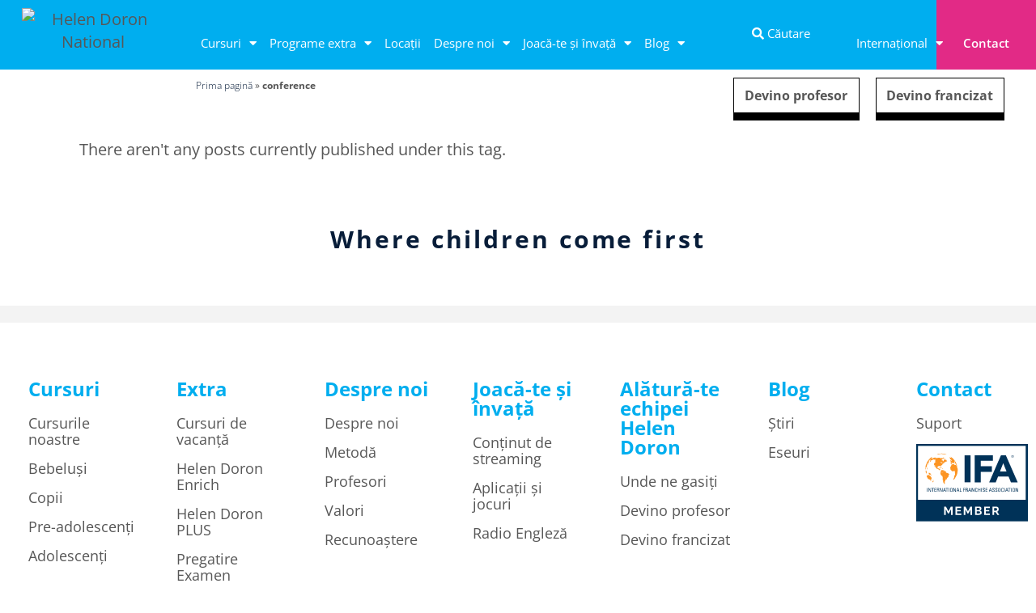

--- FILE ---
content_type: text/html; charset=UTF-8
request_url: https://helendoron.ro/tag/conference/
body_size: 19821
content:
<!DOCTYPE html>
<html class="html" lang="ro-RO">
<head>
	<meta charset="UTF-8">
	<meta name="facebook-domain-verification" content="d5i0ilc9f3txra4ph5iu2tcrq3q5bq" />
	<link rel="profile" href="https://gmpg.org/xfn/11">
	<script src="https://kit.fontawesome.com/76c050ff88.js" crossorigin="anonymous"></script>

	<meta name='robots' content='index, follow, max-image-preview:large, max-snippet:-1, max-video-preview:-1' />
<meta name="viewport" content="width=device-width, initial-scale=1">
	<!-- This site is optimized with the Yoast SEO plugin v26.5 - https://yoast.com/wordpress/plugins/seo/ -->
	<title>conference Archives - Helen Doron</title>
	<link rel="canonical" href="https://helendoron.ro/tag/conference/" />
	<meta property="og:locale" content="ro_RO" />
	<meta property="og:type" content="article" />
	<meta property="og:title" content="conference Archives - Helen Doron" />
	<meta property="og:url" content="https://helendoron.ro/tag/conference/" />
	<meta property="og:site_name" content="Helen Doron" />
	<meta name="twitter:card" content="summary_large_image" />
	<script type="application/ld+json" class="yoast-schema-graph">{"@context":"https://schema.org","@graph":[{"@type":"CollectionPage","@id":"https://helendoron.ro/tag/conference/","url":"https://helendoron.ro/tag/conference/","name":"conference Archives - Helen Doron","isPartOf":{"@id":"https://helendoron.ro/#website"},"breadcrumb":{"@id":"https://helendoron.ro/tag/conference/#breadcrumb"},"inLanguage":"ro-RO"},{"@type":"BreadcrumbList","@id":"https://helendoron.ro/tag/conference/#breadcrumb","itemListElement":[{"@type":"ListItem","position":1,"name":"Prima pagină","item":"https://helendoron.ro/"},{"@type":"ListItem","position":2,"name":"conference"}]},{"@type":"WebSite","@id":"https://helendoron.ro/#website","url":"https://helendoron.ro/","name":"Helen Doron","description":"","publisher":{"@id":"https://helendoron.ro/#organization"},"potentialAction":[{"@type":"SearchAction","target":{"@type":"EntryPoint","urlTemplate":"https://helendoron.ro/?s={search_term_string}"},"query-input":{"@type":"PropertyValueSpecification","valueRequired":true,"valueName":"search_term_string"}}],"inLanguage":"ro-RO"},{"@type":"Organization","@id":"https://helendoron.ro/#organization","name":"Helen Doron","url":"https://helendoron.ro/","logo":{"@type":"ImageObject","inLanguage":"ro-RO","@id":"https://helendoron.ro/#/schema/logo/image/","url":"https://helendoron.ro/wp-content/uploads/2022/05/cropped-logo-1-1.png","contentUrl":"https://helendoron.ro/wp-content/uploads/2022/05/cropped-logo-1-1.png","width":147,"height":67,"caption":"Helen Doron"},"image":{"@id":"https://helendoron.ro/#/schema/logo/image/"}}]}</script>
	<!-- / Yoast SEO plugin. -->


<link rel="alternate" type="application/rss+xml" title="Helen Doron &raquo; Flux" href="https://helendoron.ro/feed/" />
<link rel="alternate" type="application/rss+xml" title="Helen Doron &raquo; Flux comentarii" href="https://helendoron.ro/comments/feed/" />
<link rel="alternate" type="application/rss+xml" title="Helen Doron &raquo; Flux etichetă conference" href="https://helendoron.ro/tag/conference/feed/" />
<style id='wp-img-auto-sizes-contain-inline-css'>
img:is([sizes=auto i],[sizes^="auto," i]){contain-intrinsic-size:3000px 1500px}
/*# sourceURL=wp-img-auto-sizes-contain-inline-css */
</style>
<style id='wp-emoji-styles-inline-css'>

	img.wp-smiley, img.emoji {
		display: inline !important;
		border: none !important;
		box-shadow: none !important;
		height: 1em !important;
		width: 1em !important;
		margin: 0 0.07em !important;
		vertical-align: -0.1em !important;
		background: none !important;
		padding: 0 !important;
	}
/*# sourceURL=wp-emoji-styles-inline-css */
</style>
<link rel='stylesheet' id='eae-css-css' href='https://helendoron.ro/wp-content/plugins/addon-elements-for-elementor-page-builder/assets/css/eae.min.css?ver=1.14.3' media='all' />
<link rel='stylesheet' id='eae-peel-css-css' href='https://helendoron.ro/wp-content/plugins/addon-elements-for-elementor-page-builder/assets/lib/peel/peel.css?ver=1.14.3' media='all' />
<link rel='stylesheet' id='font-awesome-4-shim-css' href='https://helendoron.ro/wp-content/plugins/elementor/assets/lib/font-awesome/css/v4-shims.min.css?ver=1.0' media='all' />
<link rel='stylesheet' id='font-awesome-5-all-css' href='https://helendoron.ro/wp-content/plugins/elementor/assets/lib/font-awesome/css/all.min.css?ver=1.0' media='all' />
<link rel='stylesheet' id='vegas-css-css' href='https://helendoron.ro/wp-content/plugins/addon-elements-for-elementor-page-builder/assets/lib/vegas/vegas.min.css?ver=2.4.0' media='all' />
<link rel='stylesheet' id='oceanwp-style-css' href='https://helendoron.ro/wp-content/themes/oceanwp/assets/css/style.min.css?ver=3.4.3.99' media='all' />
<link rel='stylesheet' id='gravity-geolocation-styles-css' href='https://helendoron.ro/wp-content/themes/oceanwp-child-theme-master/gravity-forms/styles.css?ver=1768806669' media='all' />
<link rel='stylesheet' id='child-style-css' href='https://helendoron.ro/wp-content/themes/oceanwp-child-theme-master/style.css?ver=6.9' media='all' />
<link rel='stylesheet' id='elementor-frontend-css' href='https://helendoron.ro/wp-content/plugins/elementor/assets/css/frontend.min.css?ver=3.33.3' media='all' />
<link rel='stylesheet' id='elementor-post-46098-css' href='https://helendoron.ro/wp-content/uploads/elementor/css/post-46098.css?ver=1767917157' media='all' />
<link rel='stylesheet' id='font-awesome-css' href='https://helendoron.ro/wp-content/themes/oceanwp/assets/fonts/fontawesome/css/all.min.css?ver=6.7.2' media='all' />
<link rel='stylesheet' id='simple-line-icons-css' href='https://helendoron.ro/wp-content/themes/oceanwp/assets/css/third/simple-line-icons.min.css?ver=2.4.0' media='all' />
<link rel='stylesheet' id='oceanwp-google-font-open-sans-css' href='https://helendoron.ro/wp-content/uploads/oceanwp-webfonts-css/76c1ae7745ce0af050f936971e7c4eee.css?ver=6.9' media='all' />
<link rel='stylesheet' id='widget-image-css' href='https://helendoron.ro/wp-content/plugins/elementor/assets/css/widget-image.min.css?ver=3.33.3' media='all' />
<link rel='stylesheet' id='widget-nav-menu-css' href='https://helendoron.ro/wp-content/plugins/elementor-pro/assets/css/widget-nav-menu.min.css?ver=3.33.2' media='all' />
<link rel='stylesheet' id='e-sticky-css' href='https://helendoron.ro/wp-content/plugins/elementor-pro/assets/css/modules/sticky.min.css?ver=3.33.2' media='all' />
<link rel='stylesheet' id='widget-breadcrumbs-css' href='https://helendoron.ro/wp-content/plugins/elementor-pro/assets/css/widget-breadcrumbs.min.css?ver=3.33.2' media='all' />
<link rel='stylesheet' id='widget-heading-css' href='https://helendoron.ro/wp-content/plugins/elementor/assets/css/widget-heading.min.css?ver=3.33.3' media='all' />
<link rel='stylesheet' id='widget-toggle-css' href='https://helendoron.ro/wp-content/plugins/elementor/assets/css/widget-toggle.min.css?ver=3.33.3' media='all' />
<link rel='stylesheet' id='widget-social-icons-css' href='https://helendoron.ro/wp-content/plugins/elementor/assets/css/widget-social-icons.min.css?ver=3.33.3' media='all' />
<link rel='stylesheet' id='e-apple-webkit-css' href='https://helendoron.ro/wp-content/plugins/elementor/assets/css/conditionals/apple-webkit.min.css?ver=3.33.3' media='all' />
<link rel='stylesheet' id='elementor-icons-css' href='https://helendoron.ro/wp-content/plugins/elementor/assets/lib/eicons/css/elementor-icons.min.css?ver=5.44.0' media='all' />
<link rel='stylesheet' id='elementor-post-10-css' href='https://helendoron.ro/wp-content/uploads/elementor/css/post-10.css?ver=1767917157' media='all' />
<link rel='stylesheet' id='elementor-post-58877-css' href='https://helendoron.ro/wp-content/uploads/elementor/css/post-58877.css?ver=1767917158' media='all' />
<link rel='stylesheet' id='elementor-post-40207-css' href='https://helendoron.ro/wp-content/uploads/elementor/css/post-40207.css?ver=1767917158' media='all' />
<link rel='stylesheet' id='oe-widgets-style-css' href='https://helendoron.ro/wp-content/plugins/ocean-extra/assets/css/widgets.css?ver=6.9' media='all' />
<link rel='stylesheet' id='osh-styles-css' href='https://helendoron.ro/wp-content/plugins/ocean-sticky-header/assets/css/style.min.css?ver=6.9' media='all' />
<link rel='stylesheet' id='elementor-gf-local-opensans-css' href='https://helendoron.ro/wp-content/uploads/elementor/google-fonts/css/opensans.css?ver=1742768992' media='all' />
<link rel='stylesheet' id='elementor-gf-local-robotoslab-css' href='https://helendoron.ro/wp-content/uploads/elementor/google-fonts/css/robotoslab.css?ver=1742769005' media='all' />
<link rel='stylesheet' id='elementor-gf-local-roboto-css' href='https://helendoron.ro/wp-content/uploads/elementor/google-fonts/css/roboto.css?ver=1742769053' media='all' />
<link rel='stylesheet' id='elementor-icons-shared-0-css' href='https://helendoron.ro/wp-content/plugins/elementor/assets/lib/font-awesome/css/fontawesome.min.css?ver=5.15.3' media='all' />
<link rel='stylesheet' id='elementor-icons-fa-solid-css' href='https://helendoron.ro/wp-content/plugins/elementor/assets/lib/font-awesome/css/solid.min.css?ver=5.15.3' media='all' />
<link rel='stylesheet' id='elementor-icons-fa-brands-css' href='https://helendoron.ro/wp-content/plugins/elementor/assets/lib/font-awesome/css/brands.min.css?ver=5.15.3' media='all' />
<script src="https://helendoron.ro/wp-includes/js/jquery/jquery.min.js?ver=3.7.1" id="jquery-core-js"></script>
<script src="https://helendoron.ro/wp-includes/js/jquery/jquery-migrate.min.js?ver=3.4.1" id="jquery-migrate-js"></script>
<script src="https://helendoron.ro/wp-content/plugins/addon-elements-for-elementor-page-builder/assets/js/iconHelper.js?ver=1.0" id="eae-iconHelper-js"></script>
<link rel="https://api.w.org/" href="https://helendoron.ro/wp-json/" /><link rel="alternate" title="JSON" type="application/json" href="https://helendoron.ro/wp-json/wp/v2/tags/104" /><link rel="EditURI" type="application/rsd+xml" title="RSD" href="https://helendoron.ro/xmlrpc.php?rsd" />
<meta name="generator" content="WordPress 6.9" />
<meta name="generator" content="Elementor 3.33.3; features: additional_custom_breakpoints; settings: css_print_method-external, google_font-enabled, font_display-auto">

			<style>
				.e-con.e-parent:nth-of-type(n+4):not(.e-lazyloaded):not(.e-no-lazyload),
				.e-con.e-parent:nth-of-type(n+4):not(.e-lazyloaded):not(.e-no-lazyload) * {
					background-image: none !important;
				}
				@media screen and (max-height: 1024px) {
					.e-con.e-parent:nth-of-type(n+3):not(.e-lazyloaded):not(.e-no-lazyload),
					.e-con.e-parent:nth-of-type(n+3):not(.e-lazyloaded):not(.e-no-lazyload) * {
						background-image: none !important;
					}
				}
				@media screen and (max-height: 640px) {
					.e-con.e-parent:nth-of-type(n+2):not(.e-lazyloaded):not(.e-no-lazyload),
					.e-con.e-parent:nth-of-type(n+2):not(.e-lazyloaded):not(.e-no-lazyload) * {
						background-image: none !important;
					}
				}
			</style>
			<link rel="icon" href="https://helendoron.ro/wp-content/uploads/2022/09/cropped-hde-favicon-blue-32x32.png" sizes="32x32" />
<link rel="icon" href="https://helendoron.ro/wp-content/uploads/2022/09/cropped-hde-favicon-blue-192x192.png" sizes="192x192" />
<link rel="apple-touch-icon" href="https://helendoron.ro/wp-content/uploads/2022/09/cropped-hde-favicon-blue-180x180.png" />
<meta name="msapplication-TileImage" content="https://helendoron.ro/wp-content/uploads/2022/09/cropped-hde-favicon-blue-270x270.png" />
		<style id="wp-custom-css">
			#asl-search >div >section{background:none}/* Contact Info Icons Color Footer Widget */#footer-widgets .contact-info-widget i{color:#fff}#pojo-a11y-toolbar{top:250px !important}@media only screen and (max-width:767px){#pojo-a11y-toolbar,#pojo-a11y-skip-content{display:none}}.elementor-widget .elementor-icon-list-item,.elementor-widget .elementor-icon-list-item a{align-items:start}.elementor-icon-list-icon{margin-top:5px}.swiper-pagination-bullet{border-radius:0};p{padding:0.2rem 1rem 0.2rem 0.2rem}@media (max-width:767px){.elementor-section.elementor-section-boxed >.elementor-container{max-width:680px}}		</style>
		<!-- OceanWP CSS -->
<style type="text/css">
/* Colors */body .theme-button,body input[type="submit"],body button[type="submit"],body button,body .button,body div.wpforms-container-full .wpforms-form input[type=submit],body div.wpforms-container-full .wpforms-form button[type=submit],body div.wpforms-container-full .wpforms-form .wpforms-page-button,.woocommerce-cart .wp-element-button,.woocommerce-checkout .wp-element-button,.wp-block-button__link{border-color:#ffffff}body .theme-button:hover,body input[type="submit"]:hover,body button[type="submit"]:hover,body button:hover,body .button:hover,body div.wpforms-container-full .wpforms-form input[type=submit]:hover,body div.wpforms-container-full .wpforms-form input[type=submit]:active,body div.wpforms-container-full .wpforms-form button[type=submit]:hover,body div.wpforms-container-full .wpforms-form button[type=submit]:active,body div.wpforms-container-full .wpforms-form .wpforms-page-button:hover,body div.wpforms-container-full .wpforms-form .wpforms-page-button:active,.woocommerce-cart .wp-element-button:hover,.woocommerce-checkout .wp-element-button:hover,.wp-block-button__link:hover{border-color:#ffffff}body{color:#575757}h1,h2,h3,h4,h5,h6,.theme-heading,.widget-title,.oceanwp-widget-recent-posts-title,.comment-reply-title,.entry-title,.sidebar-box .widget-title{color:#081D39}h1{color:#081d39}h2{color:#081d39}h3{color:#081d39}h4{color:#081d39}/* OceanWP Style Settings CSS */@media only screen and (min-width:960px){.content-area,.content-left-sidebar .content-area{width:100%}}.theme-button,input[type="submit"],button[type="submit"],button,.button,body div.wpforms-container-full .wpforms-form input[type=submit],body div.wpforms-container-full .wpforms-form button[type=submit],body div.wpforms-container-full .wpforms-form .wpforms-page-button{border-style:solid}.theme-button,input[type="submit"],button[type="submit"],button,.button,body div.wpforms-container-full .wpforms-form input[type=submit],body div.wpforms-container-full .wpforms-form button[type=submit],body div.wpforms-container-full .wpforms-form .wpforms-page-button{border-width:1px}form input[type="text"],form input[type="password"],form input[type="email"],form input[type="url"],form input[type="date"],form input[type="month"],form input[type="time"],form input[type="datetime"],form input[type="datetime-local"],form input[type="week"],form input[type="number"],form input[type="search"],form input[type="tel"],form input[type="color"],form select,form textarea,.woocommerce .woocommerce-checkout .select2-container--default .select2-selection--single{border-style:solid}body div.wpforms-container-full .wpforms-form input[type=date],body div.wpforms-container-full .wpforms-form input[type=datetime],body div.wpforms-container-full .wpforms-form input[type=datetime-local],body div.wpforms-container-full .wpforms-form input[type=email],body div.wpforms-container-full .wpforms-form input[type=month],body div.wpforms-container-full .wpforms-form input[type=number],body div.wpforms-container-full .wpforms-form input[type=password],body div.wpforms-container-full .wpforms-form input[type=range],body div.wpforms-container-full .wpforms-form input[type=search],body div.wpforms-container-full .wpforms-form input[type=tel],body div.wpforms-container-full .wpforms-form input[type=text],body div.wpforms-container-full .wpforms-form input[type=time],body div.wpforms-container-full .wpforms-form input[type=url],body div.wpforms-container-full .wpforms-form input[type=week],body div.wpforms-container-full .wpforms-form select,body div.wpforms-container-full .wpforms-form textarea{border-style:solid}form input[type="text"],form input[type="password"],form input[type="email"],form input[type="url"],form input[type="date"],form input[type="month"],form input[type="time"],form input[type="datetime"],form input[type="datetime-local"],form input[type="week"],form input[type="number"],form input[type="search"],form input[type="tel"],form input[type="color"],form select,form textarea{border-radius:3px}body div.wpforms-container-full .wpforms-form input[type=date],body div.wpforms-container-full .wpforms-form input[type=datetime],body div.wpforms-container-full .wpforms-form input[type=datetime-local],body div.wpforms-container-full .wpforms-form input[type=email],body div.wpforms-container-full .wpforms-form input[type=month],body div.wpforms-container-full .wpforms-form input[type=number],body div.wpforms-container-full .wpforms-form input[type=password],body div.wpforms-container-full .wpforms-form input[type=range],body div.wpforms-container-full .wpforms-form input[type=search],body div.wpforms-container-full .wpforms-form input[type=tel],body div.wpforms-container-full .wpforms-form input[type=text],body div.wpforms-container-full .wpforms-form input[type=time],body div.wpforms-container-full .wpforms-form input[type=url],body div.wpforms-container-full .wpforms-form input[type=week],body div.wpforms-container-full .wpforms-form select,body div.wpforms-container-full .wpforms-form textarea{border-radius:3px}/* Header */#site-navigation-wrap .dropdown-menu >li >a,#site-navigation-wrap .dropdown-menu >li >span.opl-logout-link,.oceanwp-mobile-menu-icon a,.mobile-menu-close,.after-header-content-inner >a{line-height:53px}#site-header,.has-transparent-header .is-sticky #site-header,.has-vh-transparent .is-sticky #site-header.vertical-header,#searchform-header-replace{background-color:#00aeef}#site-header.has-header-media .overlay-header-media{background-color:rgba(0,0,0,0.5)}@media (max-width:480px){#site-logo #site-logo-inner a img,#site-header.center-header #site-navigation-wrap .middle-site-logo a img{max-width:221px}}@media (max-width:480px){#site-header #site-logo #site-logo-inner a img,#site-header.center-header #site-navigation-wrap .middle-site-logo a img{max-height:211px}}#searchform-dropdown input{background-color:#111111}/* Blog CSS */.ocean-single-post-header ul.meta-item li a:hover{color:#333333}/* Footer Copyright */#footer-bottom{background-color:#00aeef}#footer-bottom a:hover,#footer-bottom #footer-bottom-menu a:hover{color:#1e73be}/* Typography */body{font-family:'Open Sans';font-size:14px;line-height:1.4}@media screen and (max-width:480px){body{font-size:18px}}h1,h2,h3,h4,h5,h6,.theme-heading,.widget-title,.oceanwp-widget-recent-posts-title,.comment-reply-title,.entry-title,.sidebar-box .widget-title{font-family:'Open Sans';line-height:1.4;font-weight:700}h1{font-size:50px;line-height:1.4}@media screen and (max-width:480px){h1{font-size:27px}}h2{font-size:20px;line-height:1.4}@media screen and (max-width:480px){h2{font-size:28px}}h3{font-size:18px;line-height:1.4}@media screen and (max-width:480px){h3{font-size:24px}}h4{font-size:17px;line-height:1.4}@media screen and (max-width:480px){h4{font-size:20px}}h5{font-size:14px;line-height:1.4}h6{font-size:15px;line-height:1.4}.page-header .page-header-title,.page-header.background-image-page-header .page-header-title{font-size:32px;line-height:1.4}.page-header .page-subheading{font-size:15px;line-height:1.8}.site-breadcrumbs,.site-breadcrumbs a{font-size:13px;line-height:1.4}#top-bar-content,#top-bar-social-alt{font-size:12px;line-height:1.8}#site-logo a.site-logo-text{font-size:24px;line-height:1.8}.dropdown-menu ul li a.menu-link,#site-header.full_screen-header .fs-dropdown-menu ul.sub-menu li a{font-size:12px;line-height:1.2;letter-spacing:.6px}.sidr-class-dropdown-menu li a,a.sidr-class-toggle-sidr-close,#mobile-dropdown ul li a,body #mobile-fullscreen ul li a{font-size:15px;line-height:1.8}.blog-entry.post .blog-entry-header .entry-title a{font-size:24px;line-height:1.4}.ocean-single-post-header .single-post-title{font-size:34px;line-height:1.4;letter-spacing:.6px}.ocean-single-post-header ul.meta-item li,.ocean-single-post-header ul.meta-item li a{font-size:13px;line-height:1.4;letter-spacing:.6px}.ocean-single-post-header .post-author-name,.ocean-single-post-header .post-author-name a{font-size:14px;line-height:1.4;letter-spacing:.6px}.ocean-single-post-header .post-author-description{font-size:12px;line-height:1.4;letter-spacing:.6px}.single-post .entry-title{line-height:1.4;letter-spacing:.6px}.single-post ul.meta li,.single-post ul.meta li a{font-size:14px;line-height:1.4;letter-spacing:.6px}.sidebar-box .widget-title,.sidebar-box.widget_block .wp-block-heading{font-size:13px;line-height:1;letter-spacing:1px}#footer-widgets .footer-box .widget-title{font-size:13px;line-height:1;letter-spacing:1px}#footer-bottom #copyright{font-size:12px;line-height:1}#footer-bottom #footer-bottom-menu{font-size:12px;line-height:1}.woocommerce-store-notice.demo_store{line-height:2;letter-spacing:1.5px}.demo_store .woocommerce-store-notice__dismiss-link{line-height:2;letter-spacing:1.5px}.woocommerce ul.products li.product li.title h2,.woocommerce ul.products li.product li.title a{font-size:14px;line-height:1.5}.woocommerce ul.products li.product li.category,.woocommerce ul.products li.product li.category a{font-size:12px;line-height:1}.woocommerce ul.products li.product .price{font-size:18px;line-height:1}.woocommerce ul.products li.product .button,.woocommerce ul.products li.product .product-inner .added_to_cart{font-size:12px;line-height:1.5;letter-spacing:1px}.woocommerce ul.products li.owp-woo-cond-notice span,.woocommerce ul.products li.owp-woo-cond-notice a{font-size:16px;line-height:1;letter-spacing:1px;font-weight:600;text-transform:capitalize}.woocommerce div.product .product_title{font-size:24px;line-height:1.4;letter-spacing:.6px}.woocommerce div.product p.price{font-size:36px;line-height:1}.woocommerce .owp-btn-normal .summary form button.button,.woocommerce .owp-btn-big .summary form button.button,.woocommerce .owp-btn-very-big .summary form button.button{font-size:12px;line-height:1.5;letter-spacing:1px;text-transform:uppercase}.woocommerce div.owp-woo-single-cond-notice span,.woocommerce div.owp-woo-single-cond-notice a{font-size:18px;line-height:2;letter-spacing:1.5px;font-weight:600;text-transform:capitalize}.ocean-preloader--active .preloader-after-content{font-size:20px;line-height:1.8;letter-spacing:.6px}
</style><style type="text/css">
.hdn-loader-wrap{position: fixed;top: 0;left: 0;right: 0;bottom: 0;background: white; z-index: 999;}.hdn-loader{display: block; position: relative; width: 80px; height: 80px; top: calc(50% - 35px); left: calc(50% - 35px);}.hdn-loader div{position: absolute; width: 21px; height: 21px; border-radius: 0; background: #00aeef; animation: hdn-loader 1.2s linear infinite;}.hdn-loader div:nth-child(1){top: 8px; left: 8px; animation-delay: 0s;}.hdn-loader div:nth-child(2){top: 8px; left: 32px; animation-delay: -0.4s;}.hdn-loader div:nth-child(3){top: 8px; left: 56px; animation-delay: -0.8s;}.hdn-loader div:nth-child(4){top: 32px; left: 8px; animation-delay: -0.4s;}.hdn-loader div:nth-child(5){top: 32px; left: 32px; animation-delay: -0.8s;}.hdn-loader div:nth-child(6){top: 32px; left: 56px; animation-delay: -1.2s;}.hdn-loader div:nth-child(7){top: 56px; left: 8px; animation-delay: -0.8s;}.hdn-loader div:nth-child(8){top: 56px; left: 32px; animation-delay: -1.2s;}.hdn-loader div:nth-child(9){top: 56px; left: 56px; animation-delay: -1.6s;} #outer-wrap{visibility:hidden} @keyframes hdn-loader{0%, 100%{opacity: 1;}50%{opacity: 0.5;}}
</style>



<!-- Google Tag Manager -->
<script>(function(w,d,s,l,i){w[l]=w[l]||[];w[l].push({'gtm.start':
new Date().getTime(),event:'gtm.js'});var f=d.getElementsByTagName(s)[0],
j=d.createElement(s),dl=l!='dataLayer'?'&l='+l:'';j.async=true;j.src=
'https://www.googletagmanager.com/gtm.js?id='+i+dl;f.parentNode.insertBefore(j,f);
})(window,document,'script','dataLayer','GTM-PDHWKC9');</script>
<!-- End Google Tag Manager -->
	

<!-- Meta Pixel Code -->
<script>
!function(f,b,e,v,n,t,s)
{if(f.fbq)return;n=f.fbq=function(){n.callMethod?
n.callMethod.apply(n,arguments):n.queue.push(arguments)};
if(!f._fbq)f._fbq=n;n.push=n;n.loaded=!0;n.version='2.0';
n.queue=[];t=b.createElement(e);t.async=!0;
t.src=v;s=b.getElementsByTagName(e)[0];
s.parentNode.insertBefore(t,s)}(window, document,'script',
'https://connect.facebook.net/en_US/fbevents.js');
fbq('init', '778772790650806');
fbq('init', '853341953414854');
fbq('init', '577922412000053');
fbq('init', '1111094637835663');
fbq('track', 'PageView');
</script>
<noscript><img height="1" width="1" style="display:none" src="https://www.facebook.com/tr?id=778772790650806&ev=PageView&noscript=1" /><img height="1" width="1" style="display:none" src="https://www.facebook.com/tr?id=853341953414854&ev=PageView&noscript=1"
/><img height="1" width="1" style="display:none" src="https://www.facebook.com/tr?id=577922412000053&ev=PageView&noscript=1"
/><img loading="lazy" height="1" width="1" style="display:none" src="https://www.facebook.com/tr?id=1111094637835663&ev=PageView&noscript=1"
/></noscript>
<!-- End Meta Pixel Code --> 
<meta name="generator" content="WP Rocket 3.20.1.2" data-wpr-features="wpr_preload_links wpr_desktop" /></head>

<body class="archive tag tag-conference tag-104 wp-custom-logo wp-embed-responsive wp-theme-oceanwp wp-child-theme-oceanwp-child-theme-master oceanwp-theme dropdown-mobile default-breakpoint content-full-width content-max-width page-header-disabled has-breadcrumbs elementor-default elementor-kit-10" itemscope="itemscope" itemtype="https://schema.org/Blog">

<!-- Google Tag Manager (noscript) -->
<noscript><iframe src="https://www.googletagmanager.com/ns.html?id=GTM-PDHWKC9"
height="0" width="0" style="display:none;visibility:hidden"></iframe></noscript>
<!-- End Google Tag Manager (noscript) -->

	
	<div data-rocket-location-hash="d60deba0b1ca443e0e00b1974dd67975" class="hdn-loader-wrap"><div data-rocket-location-hash="54c73cf7dbf53396738aecab4bb48aeb" class="hdn-loader"><div data-rocket-location-hash="93548b90aa8f4989f7198144479055dc"></div><div data-rocket-location-hash="7b16eca0652d4703f83ba63e304f2030"></div><div data-rocket-location-hash="30c5235261141d2450dc033e5c78bbcc"></div><div data-rocket-location-hash="57f84b25dc0def2056eb68ae21a02316"></div><div data-rocket-location-hash="af8b21984d56ef1995d8153e42266d5d"></div><div data-rocket-location-hash="bd74d375918add18d6b92168fe60b650"></div><div data-rocket-location-hash="d7e6e4a5cd6da651d79890911470ebb9"></div><div data-rocket-location-hash="7021b8d909dbdb182b21040e3d9999db"></div><div data-rocket-location-hash="0e34c9f32b14155eefd1c4d993d8d352"></div></div></div>

	<div data-rocket-location-hash="9a38a5c5efff303634e57be179b3a2e4" id="outer-wrap" class="site clr">

		<a class="skip-link screen-reader-text" href="#main">Skip to content</a>

		
		<div data-rocket-location-hash="13d34ccf3e84221a0a8f21a765d8e43f" id="wrap" class="clr">

			
			
<header data-rocket-location-hash="7b731196b848dbe8ffa26a875f7f6561" id="site-header" class="clr fixed-scroll shrink-header has-sticky-mobile" data-height="54" itemscope="itemscope" itemtype="https://schema.org/WPHeader" role="banner">

			<header data-elementor-type="header" data-elementor-id="58877" class="elementor elementor-58877 elementor-location-header" data-elementor-post-type="elementor_library">
					<section class="has_eae_slider elementor-section elementor-top-section elementor-element elementor-element-2be3b438 elementor-section-full_width elementor-hidden-tablet elementor-hidden-mobile elementor-section-height-default elementor-section-height-default" data-eae-slider="42962" data-id="2be3b438" data-element_type="section" data-settings="{&quot;background_background&quot;:&quot;classic&quot;,&quot;sticky&quot;:&quot;top&quot;,&quot;sticky_on&quot;:[],&quot;sticky_offset&quot;:0,&quot;sticky_effects_offset&quot;:0,&quot;sticky_anchor_link_offset&quot;:0}">
						<div class="elementor-container elementor-column-gap-default">
					<div class="has_eae_slider elementor-column elementor-col-20 elementor-top-column elementor-element elementor-element-56484125" data-eae-slider="53635" data-id="56484125" data-element_type="column">
			<div class="elementor-widget-wrap elementor-element-populated">
						<div class="elementor-element elementor-element-45741036 hdn-logo elementor-widget elementor-widget-image" data-id="45741036" data-element_type="widget" data-widget_type="image.default">
				<div class="elementor-widget-container">
																<a href="https://helendoron.ro/">
							<img src="https://www.helendoron-national.com/wp-content/themes/oceanwp-child-theme-master/helen-doron-national.svg" title="" alt="Helen Doron National" loading="lazy" />								</a>
															</div>
				</div>
					</div>
		</div>
				<div class="has_eae_slider elementor-column elementor-col-20 elementor-top-column elementor-element elementor-element-de46c91" data-eae-slider="6479" data-id="de46c91" data-element_type="column">
			<div class="elementor-widget-wrap elementor-element-populated">
						<div class="elementor-element elementor-element-2ef87e8 elementor-nav-menu__align-center hdn-top-menu elementor-widget__width-initial elementor-nav-menu__text-align-center elementor-nav-menu--stretch elementor-widget-tablet__width-initial elementor-widget-mobile__width-initial elementor-nav-menu--dropdown-tablet elementor-nav-menu--toggle elementor-nav-menu--burger elementor-widget elementor-widget-nav-menu" data-id="2ef87e8" data-element_type="widget" data-settings="{&quot;full_width&quot;:&quot;stretch&quot;,&quot;layout&quot;:&quot;horizontal&quot;,&quot;submenu_icon&quot;:{&quot;value&quot;:&quot;&lt;i class=\&quot;fas fa-caret-down\&quot; aria-hidden=\&quot;true\&quot;&gt;&lt;\/i&gt;&quot;,&quot;library&quot;:&quot;fa-solid&quot;},&quot;toggle&quot;:&quot;burger&quot;}" data-widget_type="nav-menu.default">
				<div class="elementor-widget-container">
								<nav aria-label="Meniu" class="elementor-nav-menu--main elementor-nav-menu__container elementor-nav-menu--layout-horizontal e--pointer-none">
				<ul id="menu-1-2ef87e8" class="elementor-nav-menu"><li class="our-course-nav menu-item menu-item-type-custom menu-item-object-custom menu-item-has-children menu-item-53714"><a href="#" class="elementor-item elementor-item-anchor">Cursuri</a>
<ul class="sub-menu elementor-nav-menu--dropdown">
	<li class="menu-item menu-item-type-post_type menu-item-object-page menu-item-47296"><a href="https://helendoron.ro/cursuri-de-limba-engleza/" class="elementor-sub-item">Cursurile noastre</a></li>
	<li class="menu-item menu-item-type-post_type menu-item-object-page menu-item-47067"><a href="https://helendoron.ro/cursuri-engleza-bebelusi-si-copii-mici/" class="elementor-sub-item">Bebeluși</a></li>
	<li class="menu-item menu-item-type-post_type menu-item-object-page menu-item-49358"><a href="https://helendoron.ro/cursuri-engleza-copii/" class="elementor-sub-item">Copii</a></li>
	<li class="menu-item menu-item-type-post_type menu-item-object-page menu-item-47069"><a href="https://helendoron.ro/cursuri-engleza-pre-adolescenti/" class="elementor-sub-item">Pre-adolescenți</a></li>
	<li class="menu-item menu-item-type-post_type menu-item-object-page menu-item-47070"><a href="https://helendoron.ro/cursuri-engleza-adolescenti/" class="elementor-sub-item">Adolescenți</a></li>
</ul>
</li>
<li class="extra-course-nav menu-item menu-item-type-custom menu-item-object-custom menu-item-has-children menu-item-47071"><a href="#" class="elementor-item elementor-item-anchor">Programe extra</a>
<ul class="sub-menu elementor-nav-menu--dropdown">
	<li class="menu-item menu-item-type-post_type menu-item-object-page menu-item-47072"><a href="https://helendoron.ro/cursuri-de-engleza-in-vacanta/" class="elementor-sub-item">Cursuri de vacanță</a></li>
	<li class="menu-item menu-item-type-post_type menu-item-object-page menu-item-47073"><a href="https://helendoron.ro/helen-doron-enrich/" class="elementor-sub-item">Helen Doron Enrich</a></li>
	<li class="menu-item menu-item-type-post_type menu-item-object-page menu-item-47074"><a href="https://helendoron.ro/helen-doron-plus/" class="elementor-sub-item">Helen Doron PLUS</a></li>
	<li class="menu-item menu-item-type-post_type menu-item-object-page menu-item-47075"><a href="https://helendoron.ro/pregatire-examen-cambridge/" class="elementor-sub-item">Pregatire Examen Cambridge</a></li>
	<li class="menu-item menu-item-type-post_type menu-item-object-page menu-item-47076"><a href="https://helendoron.ro/helen-doron-connect/" class="elementor-sub-item">Helen Doron Connect</a></li>
</ul>
</li>
<li class="menu-item menu-item-type-post_type menu-item-object-page menu-item-54812"><a href="https://helendoron.ro/locatii-helen-doron/" class="elementor-item">Locații</a></li>
<li class="menu-item menu-item-type-custom menu-item-object-custom menu-item-has-children menu-item-51756"><a href="#" class="elementor-item elementor-item-anchor">Despre noi</a>
<ul class="sub-menu elementor-nav-menu--dropdown">
	<li class="menu-item menu-item-type-post_type menu-item-object-page menu-item-47297"><a href="https://helendoron.ro/despre-noi/" class="elementor-sub-item">Despre noi</a></li>
	<li class="menu-item menu-item-type-post_type menu-item-object-page menu-item-47078"><a href="https://helendoron.ro/metodologie-limba-engleza/" class="elementor-sub-item">Metodă</a></li>
	<li class="menu-item menu-item-type-post_type menu-item-object-page menu-item-47079"><a href="https://helendoron.ro/profesori-limba-engleza/" class="elementor-sub-item">Profesori</a></li>
	<li class="menu-item menu-item-type-post_type menu-item-object-page menu-item-47080"><a href="https://helendoron.ro/valori/" class="elementor-sub-item">Valori</a></li>
	<li class="menu-item menu-item-type-post_type menu-item-object-page menu-item-47081"><a href="https://helendoron.ro/recunoastere/" class="elementor-sub-item">Recunoaștere</a></li>
</ul>
</li>
<li class="menu-item menu-item-type-custom menu-item-object-custom menu-item-has-children menu-item-47082"><a href="#" class="elementor-item elementor-item-anchor">Joacă-te și învață</a>
<ul class="sub-menu elementor-nav-menu--dropdown">
	<li class="menu-item menu-item-type-post_type menu-item-object-page menu-item-47086"><a href="https://helendoron.ro/continut-streaming/" class="elementor-sub-item">Conținut de streaming</a></li>
	<li class="menu-item menu-item-type-post_type menu-item-object-page menu-item-47084"><a href="https://helendoron.ro/aplicatii-si-jocuri/" class="elementor-sub-item">Aplicații si jocuri</a></li>
	<li class="menu-item menu-item-type-post_type menu-item-object-page menu-item-47083"><a href="https://helendoron.ro/teenbuzz-radio/" class="elementor-sub-item">Radio Engleză</a></li>
</ul>
</li>
<li class="hdn-blog-nav menu-item menu-item-type-custom menu-item-object-custom menu-item-has-children menu-item-51755"><a class="elementor-item">Blog</a>
<ul class="sub-menu elementor-nav-menu--dropdown">
	<li class="menu-item menu-item-type-post_type menu-item-object-page menu-item-56654"><a href="https://helendoron.ro/blog-stiri/" class="elementor-sub-item">Știri</a></li>
	<li class="menu-item menu-item-type-post_type menu-item-object-page menu-item-56653"><a href="https://helendoron.ro/blog-eseuri/" class="elementor-sub-item">Eseuri</a></li>
</ul>
</li>
</ul>			</nav>
					<div class="elementor-menu-toggle" role="button" tabindex="0" aria-label="Menu Toggle" aria-expanded="false">
			<i aria-hidden="true" role="presentation" class="elementor-menu-toggle__icon--open eicon-menu-bar"></i><i aria-hidden="true" role="presentation" class="elementor-menu-toggle__icon--close eicon-close"></i>		</div>
					<nav class="elementor-nav-menu--dropdown elementor-nav-menu__container" aria-hidden="true">
				<ul id="menu-2-2ef87e8" class="elementor-nav-menu"><li class="our-course-nav menu-item menu-item-type-custom menu-item-object-custom menu-item-has-children menu-item-53714"><a href="#" class="elementor-item elementor-item-anchor" tabindex="-1">Cursuri</a>
<ul class="sub-menu elementor-nav-menu--dropdown">
	<li class="menu-item menu-item-type-post_type menu-item-object-page menu-item-47296"><a href="https://helendoron.ro/cursuri-de-limba-engleza/" class="elementor-sub-item" tabindex="-1">Cursurile noastre</a></li>
	<li class="menu-item menu-item-type-post_type menu-item-object-page menu-item-47067"><a href="https://helendoron.ro/cursuri-engleza-bebelusi-si-copii-mici/" class="elementor-sub-item" tabindex="-1">Bebeluși</a></li>
	<li class="menu-item menu-item-type-post_type menu-item-object-page menu-item-49358"><a href="https://helendoron.ro/cursuri-engleza-copii/" class="elementor-sub-item" tabindex="-1">Copii</a></li>
	<li class="menu-item menu-item-type-post_type menu-item-object-page menu-item-47069"><a href="https://helendoron.ro/cursuri-engleza-pre-adolescenti/" class="elementor-sub-item" tabindex="-1">Pre-adolescenți</a></li>
	<li class="menu-item menu-item-type-post_type menu-item-object-page menu-item-47070"><a href="https://helendoron.ro/cursuri-engleza-adolescenti/" class="elementor-sub-item" tabindex="-1">Adolescenți</a></li>
</ul>
</li>
<li class="extra-course-nav menu-item menu-item-type-custom menu-item-object-custom menu-item-has-children menu-item-47071"><a href="#" class="elementor-item elementor-item-anchor" tabindex="-1">Programe extra</a>
<ul class="sub-menu elementor-nav-menu--dropdown">
	<li class="menu-item menu-item-type-post_type menu-item-object-page menu-item-47072"><a href="https://helendoron.ro/cursuri-de-engleza-in-vacanta/" class="elementor-sub-item" tabindex="-1">Cursuri de vacanță</a></li>
	<li class="menu-item menu-item-type-post_type menu-item-object-page menu-item-47073"><a href="https://helendoron.ro/helen-doron-enrich/" class="elementor-sub-item" tabindex="-1">Helen Doron Enrich</a></li>
	<li class="menu-item menu-item-type-post_type menu-item-object-page menu-item-47074"><a href="https://helendoron.ro/helen-doron-plus/" class="elementor-sub-item" tabindex="-1">Helen Doron PLUS</a></li>
	<li class="menu-item menu-item-type-post_type menu-item-object-page menu-item-47075"><a href="https://helendoron.ro/pregatire-examen-cambridge/" class="elementor-sub-item" tabindex="-1">Pregatire Examen Cambridge</a></li>
	<li class="menu-item menu-item-type-post_type menu-item-object-page menu-item-47076"><a href="https://helendoron.ro/helen-doron-connect/" class="elementor-sub-item" tabindex="-1">Helen Doron Connect</a></li>
</ul>
</li>
<li class="menu-item menu-item-type-post_type menu-item-object-page menu-item-54812"><a href="https://helendoron.ro/locatii-helen-doron/" class="elementor-item" tabindex="-1">Locații</a></li>
<li class="menu-item menu-item-type-custom menu-item-object-custom menu-item-has-children menu-item-51756"><a href="#" class="elementor-item elementor-item-anchor" tabindex="-1">Despre noi</a>
<ul class="sub-menu elementor-nav-menu--dropdown">
	<li class="menu-item menu-item-type-post_type menu-item-object-page menu-item-47297"><a href="https://helendoron.ro/despre-noi/" class="elementor-sub-item" tabindex="-1">Despre noi</a></li>
	<li class="menu-item menu-item-type-post_type menu-item-object-page menu-item-47078"><a href="https://helendoron.ro/metodologie-limba-engleza/" class="elementor-sub-item" tabindex="-1">Metodă</a></li>
	<li class="menu-item menu-item-type-post_type menu-item-object-page menu-item-47079"><a href="https://helendoron.ro/profesori-limba-engleza/" class="elementor-sub-item" tabindex="-1">Profesori</a></li>
	<li class="menu-item menu-item-type-post_type menu-item-object-page menu-item-47080"><a href="https://helendoron.ro/valori/" class="elementor-sub-item" tabindex="-1">Valori</a></li>
	<li class="menu-item menu-item-type-post_type menu-item-object-page menu-item-47081"><a href="https://helendoron.ro/recunoastere/" class="elementor-sub-item" tabindex="-1">Recunoaștere</a></li>
</ul>
</li>
<li class="menu-item menu-item-type-custom menu-item-object-custom menu-item-has-children menu-item-47082"><a href="#" class="elementor-item elementor-item-anchor" tabindex="-1">Joacă-te și învață</a>
<ul class="sub-menu elementor-nav-menu--dropdown">
	<li class="menu-item menu-item-type-post_type menu-item-object-page menu-item-47086"><a href="https://helendoron.ro/continut-streaming/" class="elementor-sub-item" tabindex="-1">Conținut de streaming</a></li>
	<li class="menu-item menu-item-type-post_type menu-item-object-page menu-item-47084"><a href="https://helendoron.ro/aplicatii-si-jocuri/" class="elementor-sub-item" tabindex="-1">Aplicații si jocuri</a></li>
	<li class="menu-item menu-item-type-post_type menu-item-object-page menu-item-47083"><a href="https://helendoron.ro/teenbuzz-radio/" class="elementor-sub-item" tabindex="-1">Radio Engleză</a></li>
</ul>
</li>
<li class="hdn-blog-nav menu-item menu-item-type-custom menu-item-object-custom menu-item-has-children menu-item-51755"><a class="elementor-item" tabindex="-1">Blog</a>
<ul class="sub-menu elementor-nav-menu--dropdown">
	<li class="menu-item menu-item-type-post_type menu-item-object-page menu-item-56654"><a href="https://helendoron.ro/blog-stiri/" class="elementor-sub-item" tabindex="-1">Știri</a></li>
	<li class="menu-item menu-item-type-post_type menu-item-object-page menu-item-56653"><a href="https://helendoron.ro/blog-eseuri/" class="elementor-sub-item" tabindex="-1">Eseuri</a></li>
</ul>
</li>
</ul>			</nav>
						</div>
				</div>
					</div>
		</div>
				<div class="has_eae_slider elementor-column elementor-col-20 elementor-top-column elementor-element elementor-element-7f7d86c elementor-hidden-tablet elementor-hidden-mobile" data-eae-slider="72264" data-id="7f7d86c" data-element_type="column">
			<div class="elementor-widget-wrap elementor-element-populated">
						<div class="elementor-element elementor-element-4a3ff98 hdn-header-search-cta elementor-widget elementor-widget-text-editor" data-id="4a3ff98" data-element_type="widget" data-widget_type="text-editor.default">
				<div class="elementor-widget-container">
									<p><i class="fas fa-search" aria-hidden="true"></i> Căutare</p>								</div>
				</div>
					</div>
		</div>
				<div class="has_eae_slider elementor-column elementor-col-20 elementor-top-column elementor-element elementor-element-52a4bb5a" data-eae-slider="94420" data-id="52a4bb5a" data-element_type="column">
			<div class="elementor-widget-wrap elementor-element-populated">
						<div class="elementor-element elementor-element-18f133f7 hdn-lang elementor-nav-menu__align-center elementor-hidden-tablet elementor-hidden-mobile elementor-nav-menu--dropdown-tablet elementor-nav-menu__text-align-aside elementor-nav-menu--toggle elementor-nav-menu--burger elementor-widget elementor-widget-nav-menu" data-id="18f133f7" data-element_type="widget" data-settings="{&quot;layout&quot;:&quot;horizontal&quot;,&quot;submenu_icon&quot;:{&quot;value&quot;:&quot;&lt;i class=\&quot;fas fa-caret-down\&quot; aria-hidden=\&quot;true\&quot;&gt;&lt;\/i&gt;&quot;,&quot;library&quot;:&quot;fa-solid&quot;},&quot;toggle&quot;:&quot;burger&quot;}" data-widget_type="nav-menu.default">
				<div class="elementor-widget-container">
								<nav aria-label="Meniu" class="elementor-nav-menu--main elementor-nav-menu__container elementor-nav-menu--layout-horizontal e--pointer-none">
				<ul id="menu-1-18f133f7" class="elementor-nav-menu"><li class="menu-item menu-item-type-custom menu-item-object-custom menu-item-has-children menu-item-47171"><a href="#" class="elementor-item elementor-item-anchor">Internațional</a>
<ul class="sub-menu elementor-nav-menu--dropdown">
	<li class="menu-item menu-item-type-custom menu-item-object-custom menu-item-47187"><a target="_blank" href="https://www.helendoron.al/" class="elementor-sub-item">Albania</a></li>
	<li class="menu-item menu-item-type-custom menu-item-object-custom menu-item-47188"><a target="_blank" href="https://helendoron.at/" class="elementor-sub-item">Austria</a></li>
	<li class="menu-item menu-item-type-custom menu-item-object-custom menu-item-55539"><a target="_blank" href="https://www.helendoron.ba/" class="elementor-sub-item">Bosnia and Herzegovina</a></li>
	<li class="menu-item menu-item-type-custom menu-item-object-custom menu-item-55540"><a target="_blank" href="https://helendoron.bg/" class="elementor-sub-item">Bilgaria</a></li>
	<li class="menu-item menu-item-type-custom menu-item-object-custom menu-item-55541"><a target="_blank" href="https://helendoron.lat/" class="elementor-sub-item">Chile</a></li>
	<li class="menu-item menu-item-type-custom menu-item-object-custom menu-item-55542"><a target="_blank" href="https://helendoron.com.cn/" class="elementor-sub-item">China</a></li>
	<li class="menu-item menu-item-type-custom menu-item-object-custom menu-item-55543"><a target="_blank" href="https://helendoron.hr/" class="elementor-sub-item">Croatia</a></li>
	<li class="menu-item menu-item-type-custom menu-item-object-custom menu-item-55544"><a target="_blank" href="https://helendoron.gr/" class="elementor-sub-item">Cyprus</a></li>
	<li class="menu-item menu-item-type-custom menu-item-object-custom menu-item-55545"><a target="_blank" href="https://www.helendoron.cz/" class="elementor-sub-item">Czech Republic</a></li>
	<li class="menu-item menu-item-type-custom menu-item-object-custom menu-item-55546"><a target="_blank" href="https://helendoron.lat/" class="elementor-sub-item">Ecuador</a></li>
	<li class="menu-item menu-item-type-custom menu-item-object-custom menu-item-55547"><a target="_blank" href="https://helendoron.ee/Avaleht" class="elementor-sub-item">Estonia</a></li>
	<li class="menu-item menu-item-type-custom menu-item-object-custom menu-item-55548"><a target="_blank" href="https://helendoron.fr/" class="elementor-sub-item">France</a></li>
	<li class="menu-item menu-item-type-custom menu-item-object-custom menu-item-55549"><a target="_blank" href="https://helendoron.de/" class="elementor-sub-item">Germany</a></li>
	<li class="menu-item menu-item-type-custom menu-item-object-custom menu-item-55550"><a target="_blank" href="https://helendoron.hu/" class="elementor-sub-item">Hungary</a></li>
	<li class="menu-item menu-item-type-custom menu-item-object-custom menu-item-55551"><a target="_blank" href="https://helendoron.co.il/" class="elementor-sub-item">Israel</a></li>
	<li class="menu-item menu-item-type-custom menu-item-object-custom menu-item-55552"><a target="_blank" href="https://www.helendoron.it/" class="elementor-sub-item">Italy</a></li>
	<li class="menu-item menu-item-type-custom menu-item-object-custom menu-item-55553"><a target="_blank" href="https://helendoron.ch/" class="elementor-sub-item">Liechtenstein</a></li>
	<li class="menu-item menu-item-type-custom menu-item-object-custom menu-item-55554"><a target="_blank" href="https://www.helendoron.lt/" class="elementor-sub-item">lithuania</a></li>
	<li class="menu-item menu-item-type-custom menu-item-object-custom menu-item-55555"><a target="_blank" href="https://www.helendoron.mk/" class="elementor-sub-item">Macedonia</a></li>
	<li class="menu-item menu-item-type-custom menu-item-object-custom menu-item-55556"><a target="_blank" href="https://www.helendoron.lat/" class="elementor-sub-item">Mexico</a></li>
	<li class="menu-item menu-item-type-custom menu-item-object-custom menu-item-55557"><a target="_blank" href="https://www.helendoron.me/" class="elementor-sub-item">Montenegro</a></li>
	<li class="menu-item menu-item-type-custom menu-item-object-custom menu-item-55558"><a target="_blank" href="https://www.helendoron.lat/" class="elementor-sub-item">Panama</a></li>
	<li class="menu-item menu-item-type-custom menu-item-object-custom menu-item-55559"><a target="_blank" href="https://www.helendoron.lat/" class="elementor-sub-item">Peru</a></li>
	<li class="menu-item menu-item-type-custom menu-item-object-custom menu-item-55560"><a target="_blank" href="https://www.helendoron.pl/" class="elementor-sub-item">Poland</a></li>
	<li class="menu-item menu-item-type-custom menu-item-object-custom menu-item-55561"><a target="_blank" href="https://www.helendoron.pt/" class="elementor-sub-item">Portugal</a></li>
	<li class="menu-item menu-item-type-custom menu-item-object-custom menu-item-55562"><a target="_blank" href="https://www.helendoron.ro/" class="elementor-sub-item">Romania</a></li>
	<li class="menu-item menu-item-type-custom menu-item-object-custom menu-item-55563"><a target="_blank" href="https://www.helendoron.ru/" class="elementor-sub-item">Russia</a></li>
	<li class="menu-item menu-item-type-custom menu-item-object-custom menu-item-55564"><a target="_blank" href="https://www.helendoron.rs/" class="elementor-sub-item">Serbia</a></li>
	<li class="menu-item menu-item-type-custom menu-item-object-custom menu-item-55565"><a target="_blank" href="https://www.helendoron.sk/" class="elementor-sub-item">Slovakia</a></li>
	<li class="menu-item menu-item-type-custom menu-item-object-custom menu-item-55566"><a target="_blank" href="https://www.helendoron.si/" class="elementor-sub-item">Slovenia</a></li>
	<li class="menu-item menu-item-type-custom menu-item-object-custom menu-item-55571"><a target="_blank" href="http://helendoron.kr/land/" class="elementor-sub-item">South Korea</a></li>
	<li class="menu-item menu-item-type-custom menu-item-object-custom menu-item-55567"><a target="_blank" href="https://www.helendoron.es/" class="elementor-sub-item">Spain</a></li>
	<li class="menu-item menu-item-type-custom menu-item-object-custom menu-item-55568"><a target="_blank" href="https://www.helendoron.ch/" class="elementor-sub-item">Switzerland</a></li>
	<li class="menu-item menu-item-type-custom menu-item-object-custom menu-item-55569"><a target="_blank" href="https://helendoronthailand.com/" class="elementor-sub-item">Thailand</a></li>
	<li class="menu-item menu-item-type-custom menu-item-object-custom menu-item-55570"><a target="_blank" href="https://www.helendoron.com.tr/" class="elementor-sub-item">Turkey</a></li>
	<li class="menu-item menu-item-type-custom menu-item-object-custom menu-item-55572"><a target="_blank" href="https://helendoron.ua/" class="elementor-sub-item">Ukraine</a></li>
</ul>
</li>
</ul>			</nav>
					<div class="elementor-menu-toggle" role="button" tabindex="0" aria-label="Menu Toggle" aria-expanded="false">
			<i aria-hidden="true" role="presentation" class="elementor-menu-toggle__icon--open eicon-menu-bar"></i><i aria-hidden="true" role="presentation" class="elementor-menu-toggle__icon--close eicon-close"></i>		</div>
					<nav class="elementor-nav-menu--dropdown elementor-nav-menu__container" aria-hidden="true">
				<ul id="menu-2-18f133f7" class="elementor-nav-menu"><li class="menu-item menu-item-type-custom menu-item-object-custom menu-item-has-children menu-item-47171"><a href="#" class="elementor-item elementor-item-anchor" tabindex="-1">Internațional</a>
<ul class="sub-menu elementor-nav-menu--dropdown">
	<li class="menu-item menu-item-type-custom menu-item-object-custom menu-item-47187"><a target="_blank" href="https://www.helendoron.al/" class="elementor-sub-item" tabindex="-1">Albania</a></li>
	<li class="menu-item menu-item-type-custom menu-item-object-custom menu-item-47188"><a target="_blank" href="https://helendoron.at/" class="elementor-sub-item" tabindex="-1">Austria</a></li>
	<li class="menu-item menu-item-type-custom menu-item-object-custom menu-item-55539"><a target="_blank" href="https://www.helendoron.ba/" class="elementor-sub-item" tabindex="-1">Bosnia and Herzegovina</a></li>
	<li class="menu-item menu-item-type-custom menu-item-object-custom menu-item-55540"><a target="_blank" href="https://helendoron.bg/" class="elementor-sub-item" tabindex="-1">Bilgaria</a></li>
	<li class="menu-item menu-item-type-custom menu-item-object-custom menu-item-55541"><a target="_blank" href="https://helendoron.lat/" class="elementor-sub-item" tabindex="-1">Chile</a></li>
	<li class="menu-item menu-item-type-custom menu-item-object-custom menu-item-55542"><a target="_blank" href="https://helendoron.com.cn/" class="elementor-sub-item" tabindex="-1">China</a></li>
	<li class="menu-item menu-item-type-custom menu-item-object-custom menu-item-55543"><a target="_blank" href="https://helendoron.hr/" class="elementor-sub-item" tabindex="-1">Croatia</a></li>
	<li class="menu-item menu-item-type-custom menu-item-object-custom menu-item-55544"><a target="_blank" href="https://helendoron.gr/" class="elementor-sub-item" tabindex="-1">Cyprus</a></li>
	<li class="menu-item menu-item-type-custom menu-item-object-custom menu-item-55545"><a target="_blank" href="https://www.helendoron.cz/" class="elementor-sub-item" tabindex="-1">Czech Republic</a></li>
	<li class="menu-item menu-item-type-custom menu-item-object-custom menu-item-55546"><a target="_blank" href="https://helendoron.lat/" class="elementor-sub-item" tabindex="-1">Ecuador</a></li>
	<li class="menu-item menu-item-type-custom menu-item-object-custom menu-item-55547"><a target="_blank" href="https://helendoron.ee/Avaleht" class="elementor-sub-item" tabindex="-1">Estonia</a></li>
	<li class="menu-item menu-item-type-custom menu-item-object-custom menu-item-55548"><a target="_blank" href="https://helendoron.fr/" class="elementor-sub-item" tabindex="-1">France</a></li>
	<li class="menu-item menu-item-type-custom menu-item-object-custom menu-item-55549"><a target="_blank" href="https://helendoron.de/" class="elementor-sub-item" tabindex="-1">Germany</a></li>
	<li class="menu-item menu-item-type-custom menu-item-object-custom menu-item-55550"><a target="_blank" href="https://helendoron.hu/" class="elementor-sub-item" tabindex="-1">Hungary</a></li>
	<li class="menu-item menu-item-type-custom menu-item-object-custom menu-item-55551"><a target="_blank" href="https://helendoron.co.il/" class="elementor-sub-item" tabindex="-1">Israel</a></li>
	<li class="menu-item menu-item-type-custom menu-item-object-custom menu-item-55552"><a target="_blank" href="https://www.helendoron.it/" class="elementor-sub-item" tabindex="-1">Italy</a></li>
	<li class="menu-item menu-item-type-custom menu-item-object-custom menu-item-55553"><a target="_blank" href="https://helendoron.ch/" class="elementor-sub-item" tabindex="-1">Liechtenstein</a></li>
	<li class="menu-item menu-item-type-custom menu-item-object-custom menu-item-55554"><a target="_blank" href="https://www.helendoron.lt/" class="elementor-sub-item" tabindex="-1">lithuania</a></li>
	<li class="menu-item menu-item-type-custom menu-item-object-custom menu-item-55555"><a target="_blank" href="https://www.helendoron.mk/" class="elementor-sub-item" tabindex="-1">Macedonia</a></li>
	<li class="menu-item menu-item-type-custom menu-item-object-custom menu-item-55556"><a target="_blank" href="https://www.helendoron.lat/" class="elementor-sub-item" tabindex="-1">Mexico</a></li>
	<li class="menu-item menu-item-type-custom menu-item-object-custom menu-item-55557"><a target="_blank" href="https://www.helendoron.me/" class="elementor-sub-item" tabindex="-1">Montenegro</a></li>
	<li class="menu-item menu-item-type-custom menu-item-object-custom menu-item-55558"><a target="_blank" href="https://www.helendoron.lat/" class="elementor-sub-item" tabindex="-1">Panama</a></li>
	<li class="menu-item menu-item-type-custom menu-item-object-custom menu-item-55559"><a target="_blank" href="https://www.helendoron.lat/" class="elementor-sub-item" tabindex="-1">Peru</a></li>
	<li class="menu-item menu-item-type-custom menu-item-object-custom menu-item-55560"><a target="_blank" href="https://www.helendoron.pl/" class="elementor-sub-item" tabindex="-1">Poland</a></li>
	<li class="menu-item menu-item-type-custom menu-item-object-custom menu-item-55561"><a target="_blank" href="https://www.helendoron.pt/" class="elementor-sub-item" tabindex="-1">Portugal</a></li>
	<li class="menu-item menu-item-type-custom menu-item-object-custom menu-item-55562"><a target="_blank" href="https://www.helendoron.ro/" class="elementor-sub-item" tabindex="-1">Romania</a></li>
	<li class="menu-item menu-item-type-custom menu-item-object-custom menu-item-55563"><a target="_blank" href="https://www.helendoron.ru/" class="elementor-sub-item" tabindex="-1">Russia</a></li>
	<li class="menu-item menu-item-type-custom menu-item-object-custom menu-item-55564"><a target="_blank" href="https://www.helendoron.rs/" class="elementor-sub-item" tabindex="-1">Serbia</a></li>
	<li class="menu-item menu-item-type-custom menu-item-object-custom menu-item-55565"><a target="_blank" href="https://www.helendoron.sk/" class="elementor-sub-item" tabindex="-1">Slovakia</a></li>
	<li class="menu-item menu-item-type-custom menu-item-object-custom menu-item-55566"><a target="_blank" href="https://www.helendoron.si/" class="elementor-sub-item" tabindex="-1">Slovenia</a></li>
	<li class="menu-item menu-item-type-custom menu-item-object-custom menu-item-55571"><a target="_blank" href="http://helendoron.kr/land/" class="elementor-sub-item" tabindex="-1">South Korea</a></li>
	<li class="menu-item menu-item-type-custom menu-item-object-custom menu-item-55567"><a target="_blank" href="https://www.helendoron.es/" class="elementor-sub-item" tabindex="-1">Spain</a></li>
	<li class="menu-item menu-item-type-custom menu-item-object-custom menu-item-55568"><a target="_blank" href="https://www.helendoron.ch/" class="elementor-sub-item" tabindex="-1">Switzerland</a></li>
	<li class="menu-item menu-item-type-custom menu-item-object-custom menu-item-55569"><a target="_blank" href="https://helendoronthailand.com/" class="elementor-sub-item" tabindex="-1">Thailand</a></li>
	<li class="menu-item menu-item-type-custom menu-item-object-custom menu-item-55570"><a target="_blank" href="https://www.helendoron.com.tr/" class="elementor-sub-item" tabindex="-1">Turkey</a></li>
	<li class="menu-item menu-item-type-custom menu-item-object-custom menu-item-55572"><a target="_blank" href="https://helendoron.ua/" class="elementor-sub-item" tabindex="-1">Ukraine</a></li>
</ul>
</li>
</ul>			</nav>
						</div>
				</div>
					</div>
		</div>
				<div data-wts-url="https://helendoron.ro/contact/" data-wts-link="yes" data-wts-new-window="" class="has_eae_slider elementor-column elementor-col-20 elementor-top-column elementor-element elementor-element-1c6742c elementor-hidden-tablet elementor-hidden-mobile ae-link-yes" data-eae-slider="60790" data-id="1c6742c" data-element_type="column" data-settings="{&quot;background_background&quot;:&quot;classic&quot;}">
			<div class="elementor-widget-wrap elementor-element-populated">
						<div class="elementor-element elementor-element-3fbcd01 elementor-widget elementor-widget-text-editor" data-id="3fbcd01" data-element_type="widget" data-widget_type="text-editor.default">
				<div class="elementor-widget-container">
									Contact								</div>
				</div>
					</div>
		</div>
					</div>
		</section>
				<section class="has_eae_slider elementor-section elementor-top-section elementor-element elementor-element-8434ddc elementor-section-full_width elementor-hidden-tablet elementor-hidden-mobile elementor-section-height-default elementor-section-height-default" data-eae-slider="32227" data-id="8434ddc" data-element_type="section" data-settings="{&quot;background_background&quot;:&quot;classic&quot;,&quot;sticky&quot;:&quot;top&quot;,&quot;sticky_on&quot;:[],&quot;sticky_offset&quot;:0,&quot;sticky_effects_offset&quot;:0,&quot;sticky_anchor_link_offset&quot;:0}">
						<div class="elementor-container elementor-column-gap-default">
					<div class="has_eae_slider elementor-column elementor-col-25 elementor-top-column elementor-element elementor-element-0c9d571" data-eae-slider="34800" data-id="0c9d571" data-element_type="column">
			<div class="elementor-widget-wrap">
							</div>
		</div>
				<div class="has_eae_slider elementor-column elementor-col-25 elementor-top-column elementor-element elementor-element-42ca917" data-eae-slider="98255" data-id="42ca917" data-element_type="column">
			<div class="elementor-widget-wrap elementor-element-populated">
						<div class="elementor-element elementor-element-6a0df63 elementor-widget elementor-widget-breadcrumbs" data-id="6a0df63" data-element_type="widget" id="breadcrumbs" data-widget_type="breadcrumbs.default">
				<div class="elementor-widget-container">
					<p id="breadcrumbs"><span><span><a href="https://helendoron.ro/">Prima pagină</a></span> » <span class="breadcrumb_last" aria-current="page">conference</span></span></p>				</div>
				</div>
					</div>
		</div>
				<div data-wts-url="https://helendoron.ro/teach-with-us/" data-wts-link="yes" data-wts-new-window="" class="has_eae_slider elementor-column elementor-col-25 elementor-top-column elementor-element elementor-element-f269e9f elementor-hidden-tablet elementor-hidden-mobile ae-link-yes" data-eae-slider="80164" data-id="f269e9f" data-element_type="column">
			<div class="elementor-widget-wrap elementor-element-populated">
						<div class="elementor-element elementor-element-3d54ca6 buton-biz-hde elementor-widget elementor-widget-text-editor" data-id="3d54ca6" data-element_type="widget" data-widget_type="text-editor.default">
				<div class="elementor-widget-container">
									<p>Devino profesor</p>								</div>
				</div>
					</div>
		</div>
				<div data-wts-url="https://helendoron.ro/franchise-with-us/" data-wts-link="yes" data-wts-new-window="" class="has_eae_slider elementor-column elementor-col-25 elementor-top-column elementor-element elementor-element-cb086ef ae-link-yes" data-eae-slider="20797" data-id="cb086ef" data-element_type="column">
			<div class="elementor-widget-wrap elementor-element-populated">
						<div class="elementor-element elementor-element-a950df4 buton-biz-hde elementor-widget elementor-widget-text-editor" data-id="a950df4" data-element_type="widget" data-widget_type="text-editor.default">
				<div class="elementor-widget-container">
									<p>Devino francizat</p>								</div>
				</div>
					</div>
		</div>
					</div>
		</section>
				<section class="has_eae_slider elementor-section elementor-top-section elementor-element elementor-element-a7ef134 elementor-section-full_width elementor-hidden-desktop elementor-section-height-default elementor-section-height-default" data-eae-slider="73252" data-id="a7ef134" data-element_type="section" data-settings="{&quot;background_background&quot;:&quot;classic&quot;}">
						<div class="elementor-container elementor-column-gap-default">
					<div class="has_eae_slider elementor-column elementor-col-50 elementor-top-column elementor-element elementor-element-8604e18" data-eae-slider="83155" data-id="8604e18" data-element_type="column">
			<div class="elementor-widget-wrap elementor-element-populated">
						<div class="elementor-element elementor-element-767d24a hdn-logo elementor-widget elementor-widget-image" data-id="767d24a" data-element_type="widget" data-widget_type="image.default">
				<div class="elementor-widget-container">
																<a href="https://helendoron.ro/">
							<img src="https://www.helendoron-national.com/wp-content/themes/oceanwp-child-theme-master/helen-doron-national.svg" title="" alt="Helen Doron National" loading="lazy" />								</a>
															</div>
				</div>
					</div>
		</div>
				<div class="has_eae_slider elementor-column elementor-col-50 elementor-top-column elementor-element elementor-element-a961beb" data-eae-slider="75645" data-id="a961beb" data-element_type="column">
			<div class="elementor-widget-wrap elementor-element-populated">
						<div class="elementor-element elementor-element-4ce1292 elementor-nav-menu__align-center hdn-top-menun elementor-widget__width-initial elementor-nav-menu__text-align-center elementor-nav-menu--stretch elementor-widget-tablet__width-initial elementor-widget-mobile__width-initial elementor-nav-menu--dropdown-tablet elementor-nav-menu--toggle elementor-nav-menu--burger elementor-widget elementor-widget-nav-menu" data-id="4ce1292" data-element_type="widget" data-settings="{&quot;full_width&quot;:&quot;stretch&quot;,&quot;layout&quot;:&quot;horizontal&quot;,&quot;submenu_icon&quot;:{&quot;value&quot;:&quot;&lt;i class=\&quot;fas fa-caret-down\&quot; aria-hidden=\&quot;true\&quot;&gt;&lt;\/i&gt;&quot;,&quot;library&quot;:&quot;fa-solid&quot;},&quot;toggle&quot;:&quot;burger&quot;}" data-widget_type="nav-menu.default">
				<div class="elementor-widget-container">
								<nav aria-label="Meniu" class="elementor-nav-menu--main elementor-nav-menu__container elementor-nav-menu--layout-horizontal e--pointer-none">
				<ul id="menu-1-4ce1292" class="elementor-nav-menu"><li class="menu-item menu-item-type-post_type menu-item-object-page menu-item-has-children menu-item-45635"><a href="https://helendoron.ro/cursuri-de-limba-engleza/" class="elementor-item">Cursuri</a>
<ul class="sub-menu elementor-nav-menu--dropdown">
	<li class="menu-item menu-item-type-post_type menu-item-object-page menu-item-46876"><a href="https://helendoron.ro/cursuri-de-limba-engleza/" class="elementor-sub-item">Cursurile noastre</a></li>
	<li class="menu-item menu-item-type-post_type menu-item-object-page menu-item-45817"><a href="https://helendoron.ro/cursuri-engleza-bebelusi-si-copii-mici/" class="elementor-sub-item">Bebeluși</a></li>
	<li class="menu-item menu-item-type-post_type menu-item-object-page menu-item-45816"><a href="https://helendoron.ro/cursuri-engleza-copii/" class="elementor-sub-item">Copii</a></li>
	<li class="menu-item menu-item-type-post_type menu-item-object-page menu-item-45815"><a href="https://helendoron.ro/cursuri-engleza-pre-adolescenti/" class="elementor-sub-item">Pre-adolescenți</a></li>
	<li class="menu-item menu-item-type-post_type menu-item-object-page menu-item-45814"><a href="https://helendoron.ro/cursuri-engleza-adolescenti/" class="elementor-sub-item">Adolescenți</a></li>
</ul>
</li>
<li class="menu-item menu-item-type-custom menu-item-object-custom menu-item-has-children menu-item-45881"><a class="elementor-item">Programe extra</a>
<ul class="sub-menu elementor-nav-menu--dropdown">
	<li class="menu-item menu-item-type-post_type menu-item-object-page menu-item-45886"><a href="https://helendoron.ro/cursuri-de-engleza-in-vacanta/" class="elementor-sub-item">Cursuri de vacanță</a></li>
	<li class="menu-item menu-item-type-post_type menu-item-object-page menu-item-45885"><a href="https://helendoron.ro/helen-doron-enrich/" class="elementor-sub-item">Helen Doron Enrich</a></li>
	<li class="menu-item menu-item-type-post_type menu-item-object-page menu-item-45883"><a href="https://helendoron.ro/helen-doron-plus/" class="elementor-sub-item">Helen Doron PLUS</a></li>
	<li class="menu-item menu-item-type-post_type menu-item-object-page menu-item-45884"><a href="https://helendoron.ro/pregatire-examen-cambridge/" class="elementor-sub-item">Pregatire Examen Cambridge</a></li>
	<li class="menu-item menu-item-type-post_type menu-item-object-page menu-item-45882"><a href="https://helendoron.ro/helen-doron-connect/" class="elementor-sub-item">Helen Doron Connect</a></li>
</ul>
</li>
<li class="menu-item menu-item-type-post_type menu-item-object-page menu-item-54813"><a href="https://helendoron.ro/locatii-helen-doron/" class="elementor-item">Locații</a></li>
<li class="menu-item menu-item-type-post_type menu-item-object-page menu-item-has-children menu-item-45624"><a href="https://helendoron.ro/despre-noi/" class="elementor-item">Despre noi</a>
<ul class="sub-menu elementor-nav-menu--dropdown">
	<li class="menu-item menu-item-type-post_type menu-item-object-page menu-item-45913"><a href="https://helendoron.ro/despre-noi/" class="elementor-sub-item">Despre noi</a></li>
	<li class="menu-item menu-item-type-post_type menu-item-object-page menu-item-45627"><a href="https://helendoron.ro/metodologie-limba-engleza/" class="elementor-sub-item">Metodă</a></li>
	<li class="menu-item menu-item-type-post_type menu-item-object-page menu-item-45629"><a href="https://helendoron.ro/profesori-limba-engleza/" class="elementor-sub-item">Profesori</a></li>
	<li class="menu-item menu-item-type-post_type menu-item-object-page menu-item-45630"><a href="https://helendoron.ro/valori/" class="elementor-sub-item">Valori</a></li>
	<li class="menu-item menu-item-type-post_type menu-item-object-page menu-item-45628"><a href="https://helendoron.ro/recunoastere/" class="elementor-sub-item">Recunoaștere</a></li>
</ul>
</li>
<li class="menu-item menu-item-type-custom menu-item-object-custom menu-item-has-children menu-item-45631"><a class="elementor-item">Joacă-te și învață</a>
<ul class="sub-menu elementor-nav-menu--dropdown">
	<li class="menu-item menu-item-type-post_type menu-item-object-page menu-item-45632"><a href="https://helendoron.ro/continut-streaming/" class="elementor-sub-item">Conținut de streaming</a></li>
	<li class="menu-item menu-item-type-post_type menu-item-object-page menu-item-45634"><a href="https://helendoron.ro/aplicatii-si-jocuri/" class="elementor-sub-item">Aplicații și jocuri</a></li>
	<li class="menu-item menu-item-type-post_type menu-item-object-page menu-item-45633"><a href="https://helendoron.ro/teenbuzz-radio/" class="elementor-sub-item">Radio Engleză</a></li>
</ul>
</li>
<li class="menu-item menu-item-type-post_type menu-item-object-page menu-item-has-children menu-item-47342"><a href="https://helendoron.ro/blog/" class="elementor-item">Blog</a>
<ul class="sub-menu elementor-nav-menu--dropdown">
	<li class="menu-item menu-item-type-post_type menu-item-object-page menu-item-52229"><a href="https://helendoron.ro/blog-stiri/" class="elementor-sub-item">Știri</a></li>
	<li class="menu-item menu-item-type-post_type menu-item-object-page menu-item-52228"><a href="https://helendoron.ro/blog-eseuri/" class="elementor-sub-item">Eseuri</a></li>
</ul>
</li>
<li class="menu-item menu-item-type-post_type menu-item-object-page menu-item-45663"><a href="https://helendoron.ro/devino-profesor/" class="elementor-item">Devino profesor</a></li>
<li class="menu-item menu-item-type-post_type menu-item-object-page menu-item-45662"><a href="https://helendoron.ro/devino-francizat/" class="elementor-item">Devino francizat</a></li>
</ul>			</nav>
					<div class="elementor-menu-toggle" role="button" tabindex="0" aria-label="Menu Toggle" aria-expanded="false">
			<i aria-hidden="true" role="presentation" class="elementor-menu-toggle__icon--open eicon-menu-bar"></i><i aria-hidden="true" role="presentation" class="elementor-menu-toggle__icon--close eicon-close"></i>		</div>
					<nav class="elementor-nav-menu--dropdown elementor-nav-menu__container" aria-hidden="true">
				<ul id="menu-2-4ce1292" class="elementor-nav-menu"><li class="menu-item menu-item-type-post_type menu-item-object-page menu-item-has-children menu-item-45635"><a href="https://helendoron.ro/cursuri-de-limba-engleza/" class="elementor-item" tabindex="-1">Cursuri</a>
<ul class="sub-menu elementor-nav-menu--dropdown">
	<li class="menu-item menu-item-type-post_type menu-item-object-page menu-item-46876"><a href="https://helendoron.ro/cursuri-de-limba-engleza/" class="elementor-sub-item" tabindex="-1">Cursurile noastre</a></li>
	<li class="menu-item menu-item-type-post_type menu-item-object-page menu-item-45817"><a href="https://helendoron.ro/cursuri-engleza-bebelusi-si-copii-mici/" class="elementor-sub-item" tabindex="-1">Bebeluși</a></li>
	<li class="menu-item menu-item-type-post_type menu-item-object-page menu-item-45816"><a href="https://helendoron.ro/cursuri-engleza-copii/" class="elementor-sub-item" tabindex="-1">Copii</a></li>
	<li class="menu-item menu-item-type-post_type menu-item-object-page menu-item-45815"><a href="https://helendoron.ro/cursuri-engleza-pre-adolescenti/" class="elementor-sub-item" tabindex="-1">Pre-adolescenți</a></li>
	<li class="menu-item menu-item-type-post_type menu-item-object-page menu-item-45814"><a href="https://helendoron.ro/cursuri-engleza-adolescenti/" class="elementor-sub-item" tabindex="-1">Adolescenți</a></li>
</ul>
</li>
<li class="menu-item menu-item-type-custom menu-item-object-custom menu-item-has-children menu-item-45881"><a class="elementor-item" tabindex="-1">Programe extra</a>
<ul class="sub-menu elementor-nav-menu--dropdown">
	<li class="menu-item menu-item-type-post_type menu-item-object-page menu-item-45886"><a href="https://helendoron.ro/cursuri-de-engleza-in-vacanta/" class="elementor-sub-item" tabindex="-1">Cursuri de vacanță</a></li>
	<li class="menu-item menu-item-type-post_type menu-item-object-page menu-item-45885"><a href="https://helendoron.ro/helen-doron-enrich/" class="elementor-sub-item" tabindex="-1">Helen Doron Enrich</a></li>
	<li class="menu-item menu-item-type-post_type menu-item-object-page menu-item-45883"><a href="https://helendoron.ro/helen-doron-plus/" class="elementor-sub-item" tabindex="-1">Helen Doron PLUS</a></li>
	<li class="menu-item menu-item-type-post_type menu-item-object-page menu-item-45884"><a href="https://helendoron.ro/pregatire-examen-cambridge/" class="elementor-sub-item" tabindex="-1">Pregatire Examen Cambridge</a></li>
	<li class="menu-item menu-item-type-post_type menu-item-object-page menu-item-45882"><a href="https://helendoron.ro/helen-doron-connect/" class="elementor-sub-item" tabindex="-1">Helen Doron Connect</a></li>
</ul>
</li>
<li class="menu-item menu-item-type-post_type menu-item-object-page menu-item-54813"><a href="https://helendoron.ro/locatii-helen-doron/" class="elementor-item" tabindex="-1">Locații</a></li>
<li class="menu-item menu-item-type-post_type menu-item-object-page menu-item-has-children menu-item-45624"><a href="https://helendoron.ro/despre-noi/" class="elementor-item" tabindex="-1">Despre noi</a>
<ul class="sub-menu elementor-nav-menu--dropdown">
	<li class="menu-item menu-item-type-post_type menu-item-object-page menu-item-45913"><a href="https://helendoron.ro/despre-noi/" class="elementor-sub-item" tabindex="-1">Despre noi</a></li>
	<li class="menu-item menu-item-type-post_type menu-item-object-page menu-item-45627"><a href="https://helendoron.ro/metodologie-limba-engleza/" class="elementor-sub-item" tabindex="-1">Metodă</a></li>
	<li class="menu-item menu-item-type-post_type menu-item-object-page menu-item-45629"><a href="https://helendoron.ro/profesori-limba-engleza/" class="elementor-sub-item" tabindex="-1">Profesori</a></li>
	<li class="menu-item menu-item-type-post_type menu-item-object-page menu-item-45630"><a href="https://helendoron.ro/valori/" class="elementor-sub-item" tabindex="-1">Valori</a></li>
	<li class="menu-item menu-item-type-post_type menu-item-object-page menu-item-45628"><a href="https://helendoron.ro/recunoastere/" class="elementor-sub-item" tabindex="-1">Recunoaștere</a></li>
</ul>
</li>
<li class="menu-item menu-item-type-custom menu-item-object-custom menu-item-has-children menu-item-45631"><a class="elementor-item" tabindex="-1">Joacă-te și învață</a>
<ul class="sub-menu elementor-nav-menu--dropdown">
	<li class="menu-item menu-item-type-post_type menu-item-object-page menu-item-45632"><a href="https://helendoron.ro/continut-streaming/" class="elementor-sub-item" tabindex="-1">Conținut de streaming</a></li>
	<li class="menu-item menu-item-type-post_type menu-item-object-page menu-item-45634"><a href="https://helendoron.ro/aplicatii-si-jocuri/" class="elementor-sub-item" tabindex="-1">Aplicații și jocuri</a></li>
	<li class="menu-item menu-item-type-post_type menu-item-object-page menu-item-45633"><a href="https://helendoron.ro/teenbuzz-radio/" class="elementor-sub-item" tabindex="-1">Radio Engleză</a></li>
</ul>
</li>
<li class="menu-item menu-item-type-post_type menu-item-object-page menu-item-has-children menu-item-47342"><a href="https://helendoron.ro/blog/" class="elementor-item" tabindex="-1">Blog</a>
<ul class="sub-menu elementor-nav-menu--dropdown">
	<li class="menu-item menu-item-type-post_type menu-item-object-page menu-item-52229"><a href="https://helendoron.ro/blog-stiri/" class="elementor-sub-item" tabindex="-1">Știri</a></li>
	<li class="menu-item menu-item-type-post_type menu-item-object-page menu-item-52228"><a href="https://helendoron.ro/blog-eseuri/" class="elementor-sub-item" tabindex="-1">Eseuri</a></li>
</ul>
</li>
<li class="menu-item menu-item-type-post_type menu-item-object-page menu-item-45663"><a href="https://helendoron.ro/devino-profesor/" class="elementor-item" tabindex="-1">Devino profesor</a></li>
<li class="menu-item menu-item-type-post_type menu-item-object-page menu-item-45662"><a href="https://helendoron.ro/devino-francizat/" class="elementor-item" tabindex="-1">Devino francizat</a></li>
</ul>			</nav>
						</div>
				</div>
					</div>
		</div>
					</div>
		</section>
				</header>
		
</header><!-- #site-header -->


			
			<main id="main" class="site-main clr"  role="main">

				
	
	<div id="content-wrap" class="container clr">

		
		<div id="primary" class="content-area clr">

			
			<div id="content" class="site-content clr">

				
				
						
<div class="page-content">

	
		<p>
			There aren&#039;t any posts currently published under this tag.		</p>

	
</div><!-- .page-content -->

					
				
			</div><!-- #content -->

			
		</div><!-- #primary -->

		
	</div><!-- #content-wrap -->

	

	</main><!-- #main -->

	
	
			<footer data-elementor-type="footer" data-elementor-id="40207" class="elementor elementor-40207 elementor-location-footer" data-elementor-post-type="elementor_library">
					<section class="has_eae_slider elementor-section elementor-top-section elementor-element elementor-element-f127aa0 elementor-section-boxed elementor-section-height-default elementor-section-height-default" data-eae-slider="69384" data-id="f127aa0" data-element_type="section">
						<div class="elementor-container elementor-column-gap-default">
					<div class="has_eae_slider elementor-column elementor-col-100 elementor-top-column elementor-element elementor-element-dd473e6" data-eae-slider="83971" data-id="dd473e6" data-element_type="column">
			<div class="elementor-widget-wrap elementor-element-populated">
						<div class="elementor-element elementor-element-b28700b elementor-widget elementor-widget-heading" data-id="b28700b" data-element_type="widget" data-widget_type="heading.default">
				<div class="elementor-widget-container">
					<h2 class="elementor-heading-title elementor-size-default">Where children come first</h2>				</div>
				</div>
					</div>
		</div>
					</div>
		</section>
				<section class="has_eae_slider elementor-section elementor-top-section elementor-element elementor-element-ba5f22a elementor-section-full_width elementor-section-stretched elementor-hidden-mobile elementor-section-height-default elementor-section-height-default" data-eae-slider="47912" data-id="ba5f22a" data-element_type="section" data-settings="{&quot;stretch_section&quot;:&quot;section-stretched&quot;,&quot;background_background&quot;:&quot;classic&quot;}">
						<div class="elementor-container elementor-column-gap-default">
					<div class="has_eae_slider elementor-column elementor-col-100 elementor-top-column elementor-element elementor-element-212a550" data-eae-slider="22218" data-id="212a550" data-element_type="column">
			<div class="elementor-widget-wrap">
							</div>
		</div>
					</div>
		</section>
				<section class="has_eae_slider elementor-section elementor-top-section elementor-element elementor-element-db9b77e elementor-section-stretched elementor-hidden-mobile foo-menu-wrap elementor-section-boxed elementor-section-height-default elementor-section-height-default" data-eae-slider="30099" data-id="db9b77e" data-element_type="section" data-settings="{&quot;stretch_section&quot;:&quot;section-stretched&quot;}">
						<div class="elementor-container elementor-column-gap-default">
					<div class="has_eae_slider elementor-column elementor-col-14 elementor-top-column elementor-element elementor-element-6f99c02 hdn-foo-col hdn-foo-col-1" data-eae-slider="47994" data-id="6f99c02" data-element_type="column">
			<div class="elementor-widget-wrap elementor-element-populated">
						<div class="elementor-element elementor-element-692bd22 foo-menu-ttl elementor-widget elementor-widget-heading" data-id="692bd22" data-element_type="widget" data-widget_type="heading.default">
				<div class="elementor-widget-container">
					<h3 class="elementor-heading-title elementor-size-default">Cursuri</h3>				</div>
				</div>
				<div class="elementor-element elementor-element-03ccc1e elementor-nav-menu__align-start foo-menu-cnt elementor-nav-menu--dropdown-tablet elementor-nav-menu__text-align-aside elementor-nav-menu--toggle elementor-nav-menu--burger elementor-widget elementor-widget-nav-menu" data-id="03ccc1e" data-element_type="widget" data-settings="{&quot;layout&quot;:&quot;vertical&quot;,&quot;submenu_icon&quot;:{&quot;value&quot;:&quot;&lt;i class=\&quot;fas fa-caret-down\&quot; aria-hidden=\&quot;true\&quot;&gt;&lt;\/i&gt;&quot;,&quot;library&quot;:&quot;fa-solid&quot;},&quot;toggle&quot;:&quot;burger&quot;}" data-widget_type="nav-menu.default">
				<div class="elementor-widget-container">
								<nav aria-label="Meniu" class="elementor-nav-menu--main elementor-nav-menu__container elementor-nav-menu--layout-vertical e--pointer-underline e--animation-fade">
				<ul id="menu-1-03ccc1e" class="elementor-nav-menu sm-vertical"><li class="menu-item menu-item-type-post_type menu-item-object-page menu-item-50531"><a href="https://helendoron.ro/cursuri-de-limba-engleza/" class="elementor-item">Cursurile noastre</a></li>
<li class="menu-item menu-item-type-post_type menu-item-object-page menu-item-50542"><a href="https://helendoron.ro/cursuri-engleza-bebelusi-si-copii-mici/" class="elementor-item">Bebeluși</a></li>
<li class="menu-item menu-item-type-post_type menu-item-object-page menu-item-50543"><a href="https://helendoron.ro/cursuri-engleza-copii/" class="elementor-item">Copii</a></li>
<li class="menu-item menu-item-type-post_type menu-item-object-page menu-item-50545"><a href="https://helendoron.ro/cursuri-engleza-pre-adolescenti/" class="elementor-item">Pre-adolescenți</a></li>
<li class="menu-item menu-item-type-post_type menu-item-object-page menu-item-50544"><a href="https://helendoron.ro/cursuri-engleza-adolescenti/" class="elementor-item">Adolescenți</a></li>
</ul>			</nav>
					<div class="elementor-menu-toggle" role="button" tabindex="0" aria-label="Menu Toggle" aria-expanded="false">
			<i aria-hidden="true" role="presentation" class="elementor-menu-toggle__icon--open eicon-menu-bar"></i><i aria-hidden="true" role="presentation" class="elementor-menu-toggle__icon--close eicon-close"></i>		</div>
					<nav class="elementor-nav-menu--dropdown elementor-nav-menu__container" aria-hidden="true">
				<ul id="menu-2-03ccc1e" class="elementor-nav-menu sm-vertical"><li class="menu-item menu-item-type-post_type menu-item-object-page menu-item-50531"><a href="https://helendoron.ro/cursuri-de-limba-engleza/" class="elementor-item" tabindex="-1">Cursurile noastre</a></li>
<li class="menu-item menu-item-type-post_type menu-item-object-page menu-item-50542"><a href="https://helendoron.ro/cursuri-engleza-bebelusi-si-copii-mici/" class="elementor-item" tabindex="-1">Bebeluși</a></li>
<li class="menu-item menu-item-type-post_type menu-item-object-page menu-item-50543"><a href="https://helendoron.ro/cursuri-engleza-copii/" class="elementor-item" tabindex="-1">Copii</a></li>
<li class="menu-item menu-item-type-post_type menu-item-object-page menu-item-50545"><a href="https://helendoron.ro/cursuri-engleza-pre-adolescenti/" class="elementor-item" tabindex="-1">Pre-adolescenți</a></li>
<li class="menu-item menu-item-type-post_type menu-item-object-page menu-item-50544"><a href="https://helendoron.ro/cursuri-engleza-adolescenti/" class="elementor-item" tabindex="-1">Adolescenți</a></li>
</ul>			</nav>
						</div>
				</div>
					</div>
		</div>
				<div class="has_eae_slider elementor-column elementor-col-14 elementor-top-column elementor-element elementor-element-08a2f71 hdn-foo-col hdn-foo-col-2" data-eae-slider="47898" data-id="08a2f71" data-element_type="column">
			<div class="elementor-widget-wrap elementor-element-populated">
						<div class="elementor-element elementor-element-4e46533 foo-menu-ttl elementor-widget elementor-widget-heading" data-id="4e46533" data-element_type="widget" data-widget_type="heading.default">
				<div class="elementor-widget-container">
					<h3 class="elementor-heading-title elementor-size-default">Extra</h3>				</div>
				</div>
				<div class="elementor-element elementor-element-25ef60c elementor-nav-menu__align-start foo-menu-cnt elementor-nav-menu--dropdown-tablet elementor-nav-menu__text-align-aside elementor-nav-menu--toggle elementor-nav-menu--burger elementor-widget elementor-widget-nav-menu" data-id="25ef60c" data-element_type="widget" data-settings="{&quot;layout&quot;:&quot;vertical&quot;,&quot;submenu_icon&quot;:{&quot;value&quot;:&quot;&lt;i class=\&quot;fas fa-caret-down\&quot; aria-hidden=\&quot;true\&quot;&gt;&lt;\/i&gt;&quot;,&quot;library&quot;:&quot;fa-solid&quot;},&quot;toggle&quot;:&quot;burger&quot;}" data-widget_type="nav-menu.default">
				<div class="elementor-widget-container">
								<nav aria-label="Meniu" class="elementor-nav-menu--main elementor-nav-menu__container elementor-nav-menu--layout-vertical e--pointer-underline e--animation-fade">
				<ul id="menu-1-25ef60c" class="elementor-nav-menu sm-vertical"><li class="menu-item menu-item-type-post_type menu-item-object-page menu-item-50546"><a href="https://helendoron.ro/cursuri-de-engleza-in-vacanta/" class="elementor-item">Cursuri de vacanță</a></li>
<li class="menu-item menu-item-type-post_type menu-item-object-page menu-item-50547"><a href="https://helendoron.ro/helen-doron-enrich/" class="elementor-item">Helen Doron Enrich</a></li>
<li class="menu-item menu-item-type-post_type menu-item-object-page menu-item-50548"><a href="https://helendoron.ro/helen-doron-plus/" class="elementor-item">Helen Doron PLUS</a></li>
<li class="menu-item menu-item-type-post_type menu-item-object-page menu-item-50549"><a href="https://helendoron.ro/pregatire-examen-cambridge/" class="elementor-item">Pregatire Examen Cambridge</a></li>
<li class="menu-item menu-item-type-post_type menu-item-object-page menu-item-50550"><a href="https://helendoron.ro/helen-doron-connect/" class="elementor-item">Helen Doron Connect</a></li>
</ul>			</nav>
					<div class="elementor-menu-toggle" role="button" tabindex="0" aria-label="Menu Toggle" aria-expanded="false">
			<i aria-hidden="true" role="presentation" class="elementor-menu-toggle__icon--open eicon-menu-bar"></i><i aria-hidden="true" role="presentation" class="elementor-menu-toggle__icon--close eicon-close"></i>		</div>
					<nav class="elementor-nav-menu--dropdown elementor-nav-menu__container" aria-hidden="true">
				<ul id="menu-2-25ef60c" class="elementor-nav-menu sm-vertical"><li class="menu-item menu-item-type-post_type menu-item-object-page menu-item-50546"><a href="https://helendoron.ro/cursuri-de-engleza-in-vacanta/" class="elementor-item" tabindex="-1">Cursuri de vacanță</a></li>
<li class="menu-item menu-item-type-post_type menu-item-object-page menu-item-50547"><a href="https://helendoron.ro/helen-doron-enrich/" class="elementor-item" tabindex="-1">Helen Doron Enrich</a></li>
<li class="menu-item menu-item-type-post_type menu-item-object-page menu-item-50548"><a href="https://helendoron.ro/helen-doron-plus/" class="elementor-item" tabindex="-1">Helen Doron PLUS</a></li>
<li class="menu-item menu-item-type-post_type menu-item-object-page menu-item-50549"><a href="https://helendoron.ro/pregatire-examen-cambridge/" class="elementor-item" tabindex="-1">Pregatire Examen Cambridge</a></li>
<li class="menu-item menu-item-type-post_type menu-item-object-page menu-item-50550"><a href="https://helendoron.ro/helen-doron-connect/" class="elementor-item" tabindex="-1">Helen Doron Connect</a></li>
</ul>			</nav>
						</div>
				</div>
					</div>
		</div>
				<div class="has_eae_slider elementor-column elementor-col-14 elementor-top-column elementor-element elementor-element-2ba62c2 hdn-foo-col hdn-foo-col-3" data-eae-slider="72740" data-id="2ba62c2" data-element_type="column">
			<div class="elementor-widget-wrap elementor-element-populated">
						<div class="elementor-element elementor-element-43fbedf foo-menu-ttl elementor-widget elementor-widget-heading" data-id="43fbedf" data-element_type="widget" data-widget_type="heading.default">
				<div class="elementor-widget-container">
					<h3 class="elementor-heading-title elementor-size-default">Despre noi</h3>				</div>
				</div>
				<div class="elementor-element elementor-element-d267ff7 elementor-nav-menu__align-start foo-menu-cnt elementor-nav-menu--dropdown-tablet elementor-nav-menu__text-align-aside elementor-nav-menu--toggle elementor-nav-menu--burger elementor-widget elementor-widget-nav-menu" data-id="d267ff7" data-element_type="widget" data-settings="{&quot;layout&quot;:&quot;vertical&quot;,&quot;submenu_icon&quot;:{&quot;value&quot;:&quot;&lt;i class=\&quot;fas fa-caret-down\&quot; aria-hidden=\&quot;true\&quot;&gt;&lt;\/i&gt;&quot;,&quot;library&quot;:&quot;fa-solid&quot;},&quot;toggle&quot;:&quot;burger&quot;}" data-widget_type="nav-menu.default">
				<div class="elementor-widget-container">
								<nav aria-label="Meniu" class="elementor-nav-menu--main elementor-nav-menu__container elementor-nav-menu--layout-vertical e--pointer-underline e--animation-fade">
				<ul id="menu-1-d267ff7" class="elementor-nav-menu sm-vertical"><li class="menu-item menu-item-type-post_type menu-item-object-page menu-item-50552"><a href="https://helendoron.ro/despre-noi/" class="elementor-item">Despre noi</a></li>
<li class="menu-item menu-item-type-post_type menu-item-object-page menu-item-50555"><a href="https://helendoron.ro/metodologie-limba-engleza/" class="elementor-item">Metodă</a></li>
<li class="menu-item menu-item-type-post_type menu-item-object-page menu-item-50556"><a href="https://helendoron.ro/profesori-limba-engleza/" class="elementor-item">Profesori</a></li>
<li class="menu-item menu-item-type-post_type menu-item-object-page menu-item-50557"><a href="https://helendoron.ro/valori/" class="elementor-item">Valori</a></li>
<li class="menu-item menu-item-type-post_type menu-item-object-page menu-item-50558"><a href="https://helendoron.ro/recunoastere/" class="elementor-item">Recunoaștere</a></li>
</ul>			</nav>
					<div class="elementor-menu-toggle" role="button" tabindex="0" aria-label="Menu Toggle" aria-expanded="false">
			<i aria-hidden="true" role="presentation" class="elementor-menu-toggle__icon--open eicon-menu-bar"></i><i aria-hidden="true" role="presentation" class="elementor-menu-toggle__icon--close eicon-close"></i>		</div>
					<nav class="elementor-nav-menu--dropdown elementor-nav-menu__container" aria-hidden="true">
				<ul id="menu-2-d267ff7" class="elementor-nav-menu sm-vertical"><li class="menu-item menu-item-type-post_type menu-item-object-page menu-item-50552"><a href="https://helendoron.ro/despre-noi/" class="elementor-item" tabindex="-1">Despre noi</a></li>
<li class="menu-item menu-item-type-post_type menu-item-object-page menu-item-50555"><a href="https://helendoron.ro/metodologie-limba-engleza/" class="elementor-item" tabindex="-1">Metodă</a></li>
<li class="menu-item menu-item-type-post_type menu-item-object-page menu-item-50556"><a href="https://helendoron.ro/profesori-limba-engleza/" class="elementor-item" tabindex="-1">Profesori</a></li>
<li class="menu-item menu-item-type-post_type menu-item-object-page menu-item-50557"><a href="https://helendoron.ro/valori/" class="elementor-item" tabindex="-1">Valori</a></li>
<li class="menu-item menu-item-type-post_type menu-item-object-page menu-item-50558"><a href="https://helendoron.ro/recunoastere/" class="elementor-item" tabindex="-1">Recunoaștere</a></li>
</ul>			</nav>
						</div>
				</div>
					</div>
		</div>
				<div class="has_eae_slider elementor-column elementor-col-14 elementor-top-column elementor-element elementor-element-7a540ea hdn-foo-col hdn-foo-col-4" data-eae-slider="41149" data-id="7a540ea" data-element_type="column">
			<div class="elementor-widget-wrap elementor-element-populated">
						<div class="elementor-element elementor-element-37f8469 foo-menu-ttl elementor-widget elementor-widget-heading" data-id="37f8469" data-element_type="widget" data-widget_type="heading.default">
				<div class="elementor-widget-container">
					<h3 class="elementor-heading-title elementor-size-default">Joacă-te și învață</h3>				</div>
				</div>
				<div class="elementor-element elementor-element-271216d elementor-nav-menu__align-start foo-menu-cnt elementor-nav-menu--dropdown-tablet elementor-nav-menu__text-align-aside elementor-nav-menu--toggle elementor-nav-menu--burger elementor-widget elementor-widget-nav-menu" data-id="271216d" data-element_type="widget" data-settings="{&quot;layout&quot;:&quot;vertical&quot;,&quot;submenu_icon&quot;:{&quot;value&quot;:&quot;&lt;i class=\&quot;fas fa-caret-down\&quot; aria-hidden=\&quot;true\&quot;&gt;&lt;\/i&gt;&quot;,&quot;library&quot;:&quot;fa-solid&quot;},&quot;toggle&quot;:&quot;burger&quot;}" data-widget_type="nav-menu.default">
				<div class="elementor-widget-container">
								<nav aria-label="Meniu" class="elementor-nav-menu--main elementor-nav-menu__container elementor-nav-menu--layout-vertical e--pointer-underline e--animation-fade">
				<ul id="menu-1-271216d" class="elementor-nav-menu sm-vertical"><li class="menu-item menu-item-type-post_type menu-item-object-page menu-item-50563"><a href="https://helendoron.ro/continut-streaming/" class="elementor-item">Conținut de streaming</a></li>
<li class="menu-item menu-item-type-post_type menu-item-object-page menu-item-50562"><a href="https://helendoron.ro/aplicatii-si-jocuri/" class="elementor-item">Aplicații și jocuri</a></li>
<li class="menu-item menu-item-type-post_type menu-item-object-page menu-item-50564"><a href="https://helendoron.ro/teenbuzz-radio/" class="elementor-item">Radio Engleză</a></li>
</ul>			</nav>
					<div class="elementor-menu-toggle" role="button" tabindex="0" aria-label="Menu Toggle" aria-expanded="false">
			<i aria-hidden="true" role="presentation" class="elementor-menu-toggle__icon--open eicon-menu-bar"></i><i aria-hidden="true" role="presentation" class="elementor-menu-toggle__icon--close eicon-close"></i>		</div>
					<nav class="elementor-nav-menu--dropdown elementor-nav-menu__container" aria-hidden="true">
				<ul id="menu-2-271216d" class="elementor-nav-menu sm-vertical"><li class="menu-item menu-item-type-post_type menu-item-object-page menu-item-50563"><a href="https://helendoron.ro/continut-streaming/" class="elementor-item" tabindex="-1">Conținut de streaming</a></li>
<li class="menu-item menu-item-type-post_type menu-item-object-page menu-item-50562"><a href="https://helendoron.ro/aplicatii-si-jocuri/" class="elementor-item" tabindex="-1">Aplicații și jocuri</a></li>
<li class="menu-item menu-item-type-post_type menu-item-object-page menu-item-50564"><a href="https://helendoron.ro/teenbuzz-radio/" class="elementor-item" tabindex="-1">Radio Engleză</a></li>
</ul>			</nav>
						</div>
				</div>
					</div>
		</div>
				<div class="has_eae_slider elementor-column elementor-col-14 elementor-top-column elementor-element elementor-element-0c1120f hdn-foo-col hdn-foo-col-5" data-eae-slider="73274" data-id="0c1120f" data-element_type="column">
			<div class="elementor-widget-wrap elementor-element-populated">
						<div class="elementor-element elementor-element-08ca850 foo-menu-ttl elementor-widget elementor-widget-heading" data-id="08ca850" data-element_type="widget" data-widget_type="heading.default">
				<div class="elementor-widget-container">
					<h3 class="elementor-heading-title elementor-size-default">Alătură-te echipei <br>Helen Doron</h3>				</div>
				</div>
				<div class="elementor-element elementor-element-abcfa15 elementor-nav-menu__align-start foo-menu-cnt elementor-nav-menu--dropdown-tablet elementor-nav-menu__text-align-aside elementor-nav-menu--toggle elementor-nav-menu--burger elementor-widget elementor-widget-nav-menu" data-id="abcfa15" data-element_type="widget" data-settings="{&quot;layout&quot;:&quot;vertical&quot;,&quot;submenu_icon&quot;:{&quot;value&quot;:&quot;&lt;i class=\&quot;fas fa-caret-down\&quot; aria-hidden=\&quot;true\&quot;&gt;&lt;\/i&gt;&quot;,&quot;library&quot;:&quot;fa-solid&quot;},&quot;toggle&quot;:&quot;burger&quot;}" data-widget_type="nav-menu.default">
				<div class="elementor-widget-container">
								<nav aria-label="Meniu" class="elementor-nav-menu--main elementor-nav-menu__container elementor-nav-menu--layout-vertical e--pointer-underline e--animation-fade">
				<ul id="menu-1-abcfa15" class="elementor-nav-menu sm-vertical"><li class="menu-item menu-item-type-post_type menu-item-object-page menu-item-56642"><a href="https://helendoron.ro/contact/" class="elementor-item">Unde ne gasiți</a></li>
<li class="menu-item menu-item-type-post_type menu-item-object-page menu-item-50569"><a href="https://helendoron.ro/devino-profesor/" class="elementor-item">Devino profesor</a></li>
<li class="menu-item menu-item-type-post_type menu-item-object-page menu-item-50570"><a href="https://helendoron.ro/devino-francizat/" class="elementor-item">Devino francizat</a></li>
</ul>			</nav>
					<div class="elementor-menu-toggle" role="button" tabindex="0" aria-label="Menu Toggle" aria-expanded="false">
			<i aria-hidden="true" role="presentation" class="elementor-menu-toggle__icon--open eicon-menu-bar"></i><i aria-hidden="true" role="presentation" class="elementor-menu-toggle__icon--close eicon-close"></i>		</div>
					<nav class="elementor-nav-menu--dropdown elementor-nav-menu__container" aria-hidden="true">
				<ul id="menu-2-abcfa15" class="elementor-nav-menu sm-vertical"><li class="menu-item menu-item-type-post_type menu-item-object-page menu-item-56642"><a href="https://helendoron.ro/contact/" class="elementor-item" tabindex="-1">Unde ne gasiți</a></li>
<li class="menu-item menu-item-type-post_type menu-item-object-page menu-item-50569"><a href="https://helendoron.ro/devino-profesor/" class="elementor-item" tabindex="-1">Devino profesor</a></li>
<li class="menu-item menu-item-type-post_type menu-item-object-page menu-item-50570"><a href="https://helendoron.ro/devino-francizat/" class="elementor-item" tabindex="-1">Devino francizat</a></li>
</ul>			</nav>
						</div>
				</div>
					</div>
		</div>
				<div class="has_eae_slider elementor-column elementor-col-14 elementor-top-column elementor-element elementor-element-7f00304 hdn-foo-col hdn-foo-col-6" data-eae-slider="91082" data-id="7f00304" data-element_type="column">
			<div class="elementor-widget-wrap elementor-element-populated">
						<div class="elementor-element elementor-element-b27f796 foo-menu-ttl elementor-widget elementor-widget-heading" data-id="b27f796" data-element_type="widget" data-widget_type="heading.default">
				<div class="elementor-widget-container">
					<h3 class="elementor-heading-title elementor-size-default">Blog</h3>				</div>
				</div>
				<div class="elementor-element elementor-element-5ae9dc7 elementor-nav-menu__align-start foo-menu-cnt elementor-nav-menu--dropdown-tablet elementor-nav-menu__text-align-aside elementor-nav-menu--toggle elementor-nav-menu--burger elementor-widget elementor-widget-nav-menu" data-id="5ae9dc7" data-element_type="widget" data-settings="{&quot;layout&quot;:&quot;vertical&quot;,&quot;submenu_icon&quot;:{&quot;value&quot;:&quot;&lt;i class=\&quot;fas fa-caret-down\&quot; aria-hidden=\&quot;true\&quot;&gt;&lt;\/i&gt;&quot;,&quot;library&quot;:&quot;fa-solid&quot;},&quot;toggle&quot;:&quot;burger&quot;}" data-widget_type="nav-menu.default">
				<div class="elementor-widget-container">
								<nav aria-label="Meniu" class="elementor-nav-menu--main elementor-nav-menu__container elementor-nav-menu--layout-vertical e--pointer-underline e--animation-fade">
				<ul id="menu-1-5ae9dc7" class="elementor-nav-menu sm-vertical"><li class="menu-item menu-item-type-post_type menu-item-object-page menu-item-53889"><a href="https://helendoron.ro/blog-stiri/" class="elementor-item">Știri</a></li>
<li class="menu-item menu-item-type-post_type menu-item-object-page menu-item-53888"><a href="https://helendoron.ro/blog-eseuri/" class="elementor-item">Eseuri</a></li>
</ul>			</nav>
					<div class="elementor-menu-toggle" role="button" tabindex="0" aria-label="Menu Toggle" aria-expanded="false">
			<i aria-hidden="true" role="presentation" class="elementor-menu-toggle__icon--open eicon-menu-bar"></i><i aria-hidden="true" role="presentation" class="elementor-menu-toggle__icon--close eicon-close"></i>		</div>
					<nav class="elementor-nav-menu--dropdown elementor-nav-menu__container" aria-hidden="true">
				<ul id="menu-2-5ae9dc7" class="elementor-nav-menu sm-vertical"><li class="menu-item menu-item-type-post_type menu-item-object-page menu-item-53889"><a href="https://helendoron.ro/blog-stiri/" class="elementor-item" tabindex="-1">Știri</a></li>
<li class="menu-item menu-item-type-post_type menu-item-object-page menu-item-53888"><a href="https://helendoron.ro/blog-eseuri/" class="elementor-item" tabindex="-1">Eseuri</a></li>
</ul>			</nav>
						</div>
				</div>
					</div>
		</div>
				<div class="has_eae_slider elementor-column elementor-col-14 elementor-top-column elementor-element elementor-element-5533025 hdn-foo-col hdn-foo-col-7" data-eae-slider="96924" data-id="5533025" data-element_type="column">
			<div class="elementor-widget-wrap elementor-element-populated">
						<div class="elementor-element elementor-element-cda9ecd foo-menu-ttl elementor-widget elementor-widget-heading" data-id="cda9ecd" data-element_type="widget" data-widget_type="heading.default">
				<div class="elementor-widget-container">
					<h3 class="elementor-heading-title elementor-size-default">Contact</h3>				</div>
				</div>
				<div class="elementor-element elementor-element-f68a0ad elementor-nav-menu__align-start foo-menu-cnt elementor-nav-menu--dropdown-tablet elementor-nav-menu__text-align-aside elementor-nav-menu--toggle elementor-nav-menu--burger elementor-widget elementor-widget-nav-menu" data-id="f68a0ad" data-element_type="widget" data-settings="{&quot;layout&quot;:&quot;vertical&quot;,&quot;submenu_icon&quot;:{&quot;value&quot;:&quot;&lt;i class=\&quot;fas fa-caret-down\&quot; aria-hidden=\&quot;true\&quot;&gt;&lt;\/i&gt;&quot;,&quot;library&quot;:&quot;fa-solid&quot;},&quot;toggle&quot;:&quot;burger&quot;}" data-widget_type="nav-menu.default">
				<div class="elementor-widget-container">
								<nav aria-label="Meniu" class="elementor-nav-menu--main elementor-nav-menu__container elementor-nav-menu--layout-vertical e--pointer-underline e--animation-fade">
				<ul id="menu-1-f68a0ad" class="elementor-nav-menu sm-vertical"><li class="menu-item menu-item-type-post_type menu-item-object-page menu-item-50576"><a href="https://helendoron.ro/contact/" class="elementor-item">Suport</a></li>
</ul>			</nav>
					<div class="elementor-menu-toggle" role="button" tabindex="0" aria-label="Menu Toggle" aria-expanded="false">
			<i aria-hidden="true" role="presentation" class="elementor-menu-toggle__icon--open eicon-menu-bar"></i><i aria-hidden="true" role="presentation" class="elementor-menu-toggle__icon--close eicon-close"></i>		</div>
					<nav class="elementor-nav-menu--dropdown elementor-nav-menu__container" aria-hidden="true">
				<ul id="menu-2-f68a0ad" class="elementor-nav-menu sm-vertical"><li class="menu-item menu-item-type-post_type menu-item-object-page menu-item-50576"><a href="https://helendoron.ro/contact/" class="elementor-item" tabindex="-1">Suport</a></li>
</ul>			</nav>
						</div>
				</div>
				<div class="elementor-element elementor-element-5f39850 elementor-widget elementor-widget-image" data-id="5f39850" data-element_type="widget" data-widget_type="image.default">
				<div class="elementor-widget-container">
															<img loading="lazy" width="140" height="97" src="https://helendoron.ro/wp-content/uploads/2022/01/ifa-logos.svg" class="attachment-full size-full wp-image-51265" alt="" />															</div>
				</div>
					</div>
		</div>
					</div>
		</section>
				<section class="has_eae_slider elementor-section elementor-top-section elementor-element elementor-element-6256963 elementor-hidden-desktop elementor-hidden-tablet elementor-section-boxed elementor-section-height-default elementor-section-height-default" data-eae-slider="452" data-id="6256963" data-element_type="section">
						<div class="elementor-container elementor-column-gap-default">
					<div class="has_eae_slider elementor-column elementor-col-100 elementor-top-column elementor-element elementor-element-be8c298" data-eae-slider="8112" data-id="be8c298" data-element_type="column">
			<div class="elementor-widget-wrap elementor-element-populated">
						<div class="elementor-element elementor-element-5846f90 elementor-widget elementor-widget-toggle" data-id="5846f90" data-element_type="widget" data-widget_type="toggle.default">
				<div class="elementor-widget-container">
							<div class="elementor-toggle">
							<div class="elementor-toggle-item">
					<div id="elementor-tab-title-9251" class="elementor-tab-title" data-tab="1" role="button" aria-controls="elementor-tab-content-9251" aria-expanded="false">
												<span class="elementor-toggle-icon elementor-toggle-icon-right" aria-hidden="true">
															<span class="elementor-toggle-icon-closed"><i class="fas fa-angle-down"></i></span>
								<span class="elementor-toggle-icon-opened"><i class="elementor-toggle-icon-opened fas fa-caret-up"></i></span>
													</span>
												<a class="elementor-toggle-title" tabindex="0">Cursuri</a>
					</div>

					<div id="elementor-tab-content-9251" class="elementor-tab-content elementor-clearfix" data-tab="1" role="region" aria-labelledby="elementor-tab-title-9251"><p><a href="/cursuri-limba-engleza/">Cursurile noastre</a><br /><a href="/cursuri-engleza-bebelusi-si-copii-mici/">Bebeluși</a><br /><a href="/cursuri-engleza-copii/">Copii</a><br /><a href="/cursuri-engleza-pre-adolescenti/">Pre-adolescenți</a><br /><a href="/cursuri-engleza-adolescenti/">Adolescenți</a></p></div>
				</div>
							<div class="elementor-toggle-item">
					<div id="elementor-tab-title-9252" class="elementor-tab-title" data-tab="2" role="button" aria-controls="elementor-tab-content-9252" aria-expanded="false">
												<span class="elementor-toggle-icon elementor-toggle-icon-right" aria-hidden="true">
															<span class="elementor-toggle-icon-closed"><i class="fas fa-angle-down"></i></span>
								<span class="elementor-toggle-icon-opened"><i class="elementor-toggle-icon-opened fas fa-caret-up"></i></span>
													</span>
												<a class="elementor-toggle-title" tabindex="0">Programe extra</a>
					</div>

					<div id="elementor-tab-content-9252" class="elementor-tab-content elementor-clearfix" data-tab="2" role="region" aria-labelledby="elementor-tab-title-9252"><p><a href="/cursuri-de-vacanta/">Cursuri de vacanță</a><br /><a href="/helen-doron-enrich/">Helen Doron Enrich</a><br /><a href="/helen-doron-plus/">Helen Doron PLUS</a><br /><a href="/pregatire-examen-cambridge/">Pregatire Examen Cambridge</a><br /><a href="/helen-doron-connect/">Helen Doron Connect</a></p></div>
				</div>
							<div class="elementor-toggle-item">
					<div id="elementor-tab-title-9253" class="elementor-tab-title" data-tab="3" role="button" aria-controls="elementor-tab-content-9253" aria-expanded="false">
												<span class="elementor-toggle-icon elementor-toggle-icon-right" aria-hidden="true">
															<span class="elementor-toggle-icon-closed"><i class="fas fa-angle-down"></i></span>
								<span class="elementor-toggle-icon-opened"><i class="elementor-toggle-icon-opened fas fa-caret-up"></i></span>
													</span>
												<a class="elementor-toggle-title" tabindex="0">Locații</a>
					</div>

					<div id="elementor-tab-content-9253" class="elementor-tab-content elementor-clearfix" data-tab="3" role="region" aria-labelledby="elementor-tab-title-9253"><p><a href="/locatii-helen-doron/">Liste de Centre si Profesori</a></p></div>
				</div>
							<div class="elementor-toggle-item">
					<div id="elementor-tab-title-9254" class="elementor-tab-title" data-tab="4" role="button" aria-controls="elementor-tab-content-9254" aria-expanded="false">
												<span class="elementor-toggle-icon elementor-toggle-icon-right" aria-hidden="true">
															<span class="elementor-toggle-icon-closed"><i class="fas fa-angle-down"></i></span>
								<span class="elementor-toggle-icon-opened"><i class="elementor-toggle-icon-opened fas fa-caret-up"></i></span>
													</span>
												<a class="elementor-toggle-title" tabindex="0">Despre noi</a>
					</div>

					<div id="elementor-tab-content-9254" class="elementor-tab-content elementor-clearfix" data-tab="4" role="region" aria-labelledby="elementor-tab-title-9254"><p><a href="/despre-noi/">Despre noi</a><br /><a href="/metodologie-limba-engleza/">Metodă</a><br /><a href="/profesori-limba-engleza/">Profesori</a><br /><a href="/valori/">Valori</a><br /><a href="/recunoastere/">Recunoastere</a></p></div>
				</div>
							<div class="elementor-toggle-item">
					<div id="elementor-tab-title-9255" class="elementor-tab-title" data-tab="5" role="button" aria-controls="elementor-tab-content-9255" aria-expanded="false">
												<span class="elementor-toggle-icon elementor-toggle-icon-right" aria-hidden="true">
															<span class="elementor-toggle-icon-closed"><i class="fas fa-angle-down"></i></span>
								<span class="elementor-toggle-icon-opened"><i class="elementor-toggle-icon-opened fas fa-caret-up"></i></span>
													</span>
												<a class="elementor-toggle-title" tabindex="0">Joacă-te și învață</a>
					</div>

					<div id="elementor-tab-content-9255" class="elementor-tab-content elementor-clearfix" data-tab="5" role="region" aria-labelledby="elementor-tab-title-9255"><p><a href="/continut-streaming/">Conținut de streaming</a><br /><a href="/aplicatii-si-jocuri/">Aplicații și jocuri</a><br /><a href="/teenbuzz-radio/">TeenBuzz Radio</a></p></div>
				</div>
							<div class="elementor-toggle-item">
					<div id="elementor-tab-title-9256" class="elementor-tab-title" data-tab="6" role="button" aria-controls="elementor-tab-content-9256" aria-expanded="false">
												<span class="elementor-toggle-icon elementor-toggle-icon-right" aria-hidden="true">
															<span class="elementor-toggle-icon-closed"><i class="fas fa-angle-down"></i></span>
								<span class="elementor-toggle-icon-opened"><i class="elementor-toggle-icon-opened fas fa-caret-up"></i></span>
													</span>
												<a class="elementor-toggle-title" tabindex="0">Blog</a>
					</div>

					<div id="elementor-tab-content-9256" class="elementor-tab-content elementor-clearfix" data-tab="6" role="region" aria-labelledby="elementor-tab-title-9256"><p><a href="/blog-stiri/">Știri</a><br /><a href="/blog-eseuri/">Eseuri</a><br /><a href="/blog-recomandari/">Recomandări</a></p></div>
				</div>
							<div class="elementor-toggle-item">
					<div id="elementor-tab-title-9257" class="elementor-tab-title" data-tab="7" role="button" aria-controls="elementor-tab-content-9257" aria-expanded="false">
												<span class="elementor-toggle-icon elementor-toggle-icon-right" aria-hidden="true">
															<span class="elementor-toggle-icon-closed"><i class="fas fa-angle-down"></i></span>
								<span class="elementor-toggle-icon-opened"><i class="elementor-toggle-icon-opened fas fa-caret-up"></i></span>
													</span>
												<a class="elementor-toggle-title" tabindex="0">Contact</a>
					</div>

					<div id="elementor-tab-content-9257" class="elementor-tab-content elementor-clearfix" data-tab="7" role="region" aria-labelledby="elementor-tab-title-9257"><p><i class="fas fa-question-circle"></i>   <a href="/contact/">Suport</a><br /><i class="fas fa-envelope"></i>   <a href="mailto:info@helendoron.ro">E-mail</a></p></div>
				</div>
								</div>
						</div>
				</div>
				<div class="elementor-element elementor-element-c5cd484 elementor-widget elementor-widget-image" data-id="c5cd484" data-element_type="widget" data-widget_type="image.default">
				<div class="elementor-widget-container">
															<img loading="lazy" width="57" height="40" src="https://helendoron.ro/wp-content/uploads/2022/01/Group-22659.png" class="attachment-large size-large wp-image-45093" alt="" />															</div>
				</div>
					</div>
		</div>
					</div>
		</section>
				<section class="has_eae_slider elementor-section elementor-top-section elementor-element elementor-element-aa53eb4 elementor-hidden-mobile elementor-section-stretched elementor-section-content-bottom elementor-section-boxed elementor-section-height-default elementor-section-height-default" data-eae-slider="50823" data-id="aa53eb4" data-element_type="section" data-settings="{&quot;background_background&quot;:&quot;classic&quot;,&quot;stretch_section&quot;:&quot;section-stretched&quot;}">
						<div class="elementor-container elementor-column-gap-default">
					<div class="has_eae_slider elementor-column elementor-col-33 elementor-top-column elementor-element elementor-element-367015a" data-eae-slider="38553" data-id="367015a" data-element_type="column">
			<div class="elementor-widget-wrap">
							</div>
		</div>
				<div class="has_eae_slider elementor-column elementor-col-33 elementor-top-column elementor-element elementor-element-94bb964" data-eae-slider="18840" data-id="94bb964" data-element_type="column">
			<div class="elementor-widget-wrap elementor-element-populated">
						<div class="elementor-element elementor-element-0066e5e foo-logo foo-logo-hdeg elementor-widget elementor-widget-image" data-id="0066e5e" data-element_type="widget" data-widget_type="image.default">
				<div class="elementor-widget-container">
																<a href="https://helendoron.com/" target="_blank">
							<img loading="lazy" width="134" height="60" src="https://helendoron.ro/wp-content/uploads/2022/01/hdeg-foo.svg" class="attachment-full size-full wp-image-51266" alt="" />								</a>
															</div>
				</div>
					</div>
		</div>
				<div class="has_eae_slider elementor-column elementor-col-33 elementor-top-column elementor-element elementor-element-95a59bf" data-eae-slider="83703" data-id="95a59bf" data-element_type="column">
			<div class="elementor-widget-wrap elementor-element-populated">
						<div class="elementor-element elementor-element-2eac424 elementor-shape-circle e-grid-align-right elementor-grid-0 elementor-widget elementor-widget-social-icons" data-id="2eac424" data-element_type="widget" data-widget_type="social-icons.default">
				<div class="elementor-widget-container">
							<div class="elementor-social-icons-wrapper elementor-grid" role="list">
							<span class="elementor-grid-item" role="listitem">
					<a class="elementor-icon elementor-social-icon elementor-social-icon-facebook elementor-repeater-item-6b0346d" href="https://www.facebook.com/HelenDoronEnglish" target="_blank">
						<span class="elementor-screen-only">Facebook</span>
						<i aria-hidden="true" class="fab fa-facebook"></i>					</a>
				</span>
							<span class="elementor-grid-item" role="listitem">
					<a class="elementor-icon elementor-social-icon elementor-social-icon-instagram elementor-repeater-item-3c7fbb0" href="https://www.instagram.com/helendoronglobal" target="_blank">
						<span class="elementor-screen-only">Instagram</span>
						<i aria-hidden="true" class="fab fa-instagram"></i>					</a>
				</span>
							<span class="elementor-grid-item" role="listitem">
					<a class="elementor-icon elementor-social-icon elementor-social-icon-twitter elementor-repeater-item-bafc176" href="https://twitter.com/helendoron" target="_blank">
						<span class="elementor-screen-only">Twitter</span>
						<i aria-hidden="true" class="fab fa-twitter"></i>					</a>
				</span>
							<span class="elementor-grid-item" role="listitem">
					<a class="elementor-icon elementor-social-icon elementor-social-icon-linkedin elementor-repeater-item-685a49d" href="https://il.linkedin.com/company/helendorongroup" target="_blank">
						<span class="elementor-screen-only">Linkedin</span>
						<i aria-hidden="true" class="fab fa-linkedin"></i>					</a>
				</span>
							<span class="elementor-grid-item" role="listitem">
					<a class="elementor-icon elementor-social-icon elementor-social-icon-youtube elementor-repeater-item-0a88cdb" href="https://www.youtube.com/HelendoronClips" target="_blank">
						<span class="elementor-screen-only">Youtube</span>
						<i aria-hidden="true" class="fab fa-youtube"></i>					</a>
				</span>
					</div>
						</div>
				</div>
					</div>
		</div>
					</div>
		</section>
				<section class="has_eae_slider elementor-section elementor-top-section elementor-element elementor-element-43c9395 elementor-hidden-mobile elementor-section-stretched elementor-section-boxed elementor-section-height-default elementor-section-height-default" data-eae-slider="97391" data-id="43c9395" data-element_type="section" data-settings="{&quot;background_background&quot;:&quot;classic&quot;,&quot;stretch_section&quot;:&quot;section-stretched&quot;}">
						<div class="elementor-container elementor-column-gap-default">
					<div class="has_eae_slider elementor-column elementor-col-33 elementor-top-column elementor-element elementor-element-dae3338" data-eae-slider="7037" data-id="dae3338" data-element_type="column">
			<div class="elementor-widget-wrap elementor-element-populated">
						<div class="elementor-element elementor-element-decbc37 elementor-widget elementor-widget-text-editor" data-id="decbc37" data-element_type="widget" data-widget_type="text-editor.default">
				<div class="elementor-widget-container">
									<span style="color: #ffffff;"><a style="color: #ffffff;" href="/politica-de-confidentialitate/">Politică de confidențialitate</a> | <a style="color: #ffffff;" href="/termeni-utilizare/">Termeni și condiții</a></span>								</div>
				</div>
					</div>
		</div>
				<div class="has_eae_slider elementor-column elementor-col-33 elementor-top-column elementor-element elementor-element-420d59b" data-eae-slider="84284" data-id="420d59b" data-element_type="column">
			<div class="elementor-widget-wrap elementor-element-populated">
						<div class="elementor-element elementor-element-93d019e elementor-widget elementor-widget-text-editor" data-id="93d019e" data-element_type="widget" data-widget_type="text-editor.default">
				<div class="elementor-widget-container">
									<p style="text-align: center;">©2026 Copyright Helen Doron Group Ltd | Toate drepturile rezervate.</p> 								</div>
				</div>
					</div>
		</div>
				<div class="has_eae_slider elementor-column elementor-col-33 elementor-top-column elementor-element elementor-element-16dcabf" data-eae-slider="33979" data-id="16dcabf" data-element_type="column">
			<div class="elementor-widget-wrap">
							</div>
		</div>
					</div>
		</section>
				<section class="has_eae_slider elementor-section elementor-top-section elementor-element elementor-element-8054aff elementor-hidden-tablet elementor-section-boxed elementor-section-height-default elementor-section-height-default" data-eae-slider="17819" data-id="8054aff" data-element_type="section">
						<div class="elementor-container elementor-column-gap-default">
					<div class="has_eae_slider elementor-column elementor-col-100 elementor-top-column elementor-element elementor-element-007ba55" data-eae-slider="5178" data-id="007ba55" data-element_type="column">
			<div class="elementor-widget-wrap elementor-element-populated">
						<div class="elementor-element elementor-element-c187d74 elementor-hidden-desktop elementor-hidden-tablet elementor-widget elementor-widget-image" data-id="c187d74" data-element_type="widget" data-widget_type="image.default">
				<div class="elementor-widget-container">
																<a href="https://www.helendoron.com" target="_blank">
							<img loading="lazy" width="75" height="34" src="https://helendoron.ro/wp-content/uploads/2022/01/Group-23548.png" class="attachment-full size-full wp-image-45103" alt="" />								</a>
															</div>
				</div>
				<div class="elementor-element elementor-element-8e0a60e elementor-hidden-desktop elementor-hidden-tablet elementor-widget elementor-widget-text-editor" data-id="8e0a60e" data-element_type="widget" data-widget_type="text-editor.default">
				<div class="elementor-widget-container">
									<p style="text-align: center;">©2026 Copyright Helen Doron Group Ltd | Toate drepturile rezervate.</p>								</div>
				</div>
					</div>
		</div>
					</div>
		</section>
				<section class="has_eae_slider elementor-section elementor-top-section elementor-element elementor-element-f31d3b4 elementor-hidden-desktop elementor-hidden-tablet elementor-section-boxed elementor-section-height-default elementor-section-height-default" data-eae-slider="37456" data-id="f31d3b4" data-element_type="section" data-settings="{&quot;background_background&quot;:&quot;classic&quot;}">
						<div class="elementor-container elementor-column-gap-default">
					<div class="has_eae_slider elementor-column elementor-col-50 elementor-top-column elementor-element elementor-element-4c1611d" data-eae-slider="80905" data-id="4c1611d" data-element_type="column">
			<div class="elementor-widget-wrap elementor-element-populated">
						<div class="elementor-element elementor-element-0491c17 elementor-widget elementor-widget-text-editor" data-id="0491c17" data-element_type="widget" data-widget_type="text-editor.default">
				<div class="elementor-widget-container">
									<span style="color: #ffffff;"><a style="color: #ffffff;" href="/politica-de-confidentialitate/">Politică de confidențialitate</a>  | <a style="color: #ffffff;" href="/termeni-utilizare/">Termeni și condiții</a></span>								</div>
				</div>
					</div>
		</div>
				<div class="has_eae_slider elementor-column elementor-col-50 elementor-top-column elementor-element elementor-element-92e637b" data-eae-slider="56058" data-id="92e637b" data-element_type="column">
			<div class="elementor-widget-wrap elementor-element-populated">
						<div class="elementor-element elementor-element-0061fb2 elementor-shape-circle elementor-grid-0 e-grid-align-center elementor-widget elementor-widget-social-icons" data-id="0061fb2" data-element_type="widget" data-widget_type="social-icons.default">
				<div class="elementor-widget-container">
							<div class="elementor-social-icons-wrapper elementor-grid" role="list">
							<span class="elementor-grid-item" role="listitem">
					<a class="elementor-icon elementor-social-icon elementor-social-icon-facebook elementor-repeater-item-6b0346d" href="https://www.facebook.com/HelenDoronEnglish" target="_blank">
						<span class="elementor-screen-only">Facebook</span>
						<i aria-hidden="true" class="fab fa-facebook"></i>					</a>
				</span>
							<span class="elementor-grid-item" role="listitem">
					<a class="elementor-icon elementor-social-icon elementor-social-icon-instagram elementor-repeater-item-3c7fbb0" href="https://www.instagram.com/helendoronglobal" target="_blank">
						<span class="elementor-screen-only">Instagram</span>
						<i aria-hidden="true" class="fab fa-instagram"></i>					</a>
				</span>
							<span class="elementor-grid-item" role="listitem">
					<a class="elementor-icon elementor-social-icon elementor-social-icon-twitter elementor-repeater-item-bafc176" href="https://twitter.com/helendoron" target="_blank">
						<span class="elementor-screen-only">Twitter</span>
						<i aria-hidden="true" class="fab fa-twitter"></i>					</a>
				</span>
							<span class="elementor-grid-item" role="listitem">
					<a class="elementor-icon elementor-social-icon elementor-social-icon-linkedin elementor-repeater-item-685a49d" href="https://il.linkedin.com/company/helendorongroup" target="_blank">
						<span class="elementor-screen-only">Linkedin</span>
						<i aria-hidden="true" class="fab fa-linkedin"></i>					</a>
				</span>
							<span class="elementor-grid-item" role="listitem">
					<a class="elementor-icon elementor-social-icon elementor-social-icon-youtube elementor-repeater-item-0a88cdb" href="https://www.youtube.com/HelendoronClips" target="_blank">
						<span class="elementor-screen-only">Youtube</span>
						<i aria-hidden="true" class="fab fa-youtube"></i>					</a>
				</span>
					</div>
						</div>
				</div>
					</div>
		</div>
					</div>
		</section>
				</footer>
		
	
</div><!-- #wrap -->


</div><!-- #outer-wrap -->














<script type="text/javascript">
  jQuery(function(){
	  jQuery(".hdn-loader-wrap").hide();
	  jQuery("#outer-wrap").css("visibility", "visible");
  });

</script>

<script type="speculationrules">
{"prefetch":[{"source":"document","where":{"and":[{"href_matches":"/*"},{"not":{"href_matches":["/wp-*.php","/wp-admin/*","/wp-content/uploads/*","/wp-content/*","/wp-content/plugins/*","/wp-content/themes/oceanwp-child-theme-master/*","/wp-content/themes/oceanwp/*","/*\\?(.+)"]}},{"not":{"selector_matches":"a[rel~=\"nofollow\"]"}},{"not":{"selector_matches":".no-prefetch, .no-prefetch a"}}]},"eagerness":"conservative"}]}
</script>
<script type="text/javascript">
	jQuery(function(){
		jQuery('.hdn-header-search-cta').click(function(){
			jQuery('.hdn-header-search-wrap').toggle();
		});
	});
</script>			<script>
				const lazyloadRunObserver = () => {
					const lazyloadBackgrounds = document.querySelectorAll( `.e-con.e-parent:not(.e-lazyloaded)` );
					const lazyloadBackgroundObserver = new IntersectionObserver( ( entries ) => {
						entries.forEach( ( entry ) => {
							if ( entry.isIntersecting ) {
								let lazyloadBackground = entry.target;
								if( lazyloadBackground ) {
									lazyloadBackground.classList.add( 'e-lazyloaded' );
								}
								lazyloadBackgroundObserver.unobserve( entry.target );
							}
						});
					}, { rootMargin: '200px 0px 200px 0px' } );
					lazyloadBackgrounds.forEach( ( lazyloadBackground ) => {
						lazyloadBackgroundObserver.observe( lazyloadBackground );
					} );
				};
				const events = [
					'DOMContentLoaded',
					'elementor/lazyload/observe',
				];
				events.forEach( ( event ) => {
					document.addEventListener( event, lazyloadRunObserver );
				} );
			</script>
			<script id="eae-main-js-extra">
var eae = {"ajaxurl":"https://helendoron.ro/wp-admin/admin-ajax.php","current_url":"aHR0cHM6Ly9oZWxlbmRvcm9uLnJvL3RhZy9jb25mZXJlbmNlLw==","nonce":"53ac5dc215","plugin_url":"https://helendoron.ro/wp-content/plugins/addon-elements-for-elementor-page-builder/"};
var eae_editor = {"plugin_url":"https://helendoron.ro/wp-content/plugins/addon-elements-for-elementor-page-builder/"};
//# sourceURL=eae-main-js-extra
</script>
<script src="https://helendoron.ro/wp-content/plugins/addon-elements-for-elementor-page-builder/assets/js/eae.min.js?ver=1.14.3" id="eae-main-js"></script>
<script src="https://helendoron.ro/wp-content/plugins/addon-elements-for-elementor-page-builder/build/index.min.js?ver=1.14.3" id="eae-index-js"></script>
<script src="https://helendoron.ro/wp-content/plugins/elementor/assets/lib/font-awesome/js/v4-shims.min.js?ver=1.0" id="font-awesome-4-shim-js"></script>
<script src="https://helendoron.ro/wp-content/plugins/addon-elements-for-elementor-page-builder/assets/js/animated-main.min.js?ver=1.0" id="animated-main-js"></script>
<script src="https://helendoron.ro/wp-content/plugins/addon-elements-for-elementor-page-builder/assets/js/particles.min.js?ver=2.0.0" id="eae-particles-js"></script>
<script src="https://helendoron.ro/wp-content/plugins/addon-elements-for-elementor-page-builder/assets/lib/magnific.min.js?ver=1.1.0" id="wts-magnific-js"></script>
<script src="https://helendoron.ro/wp-content/plugins/addon-elements-for-elementor-page-builder/assets/lib/vegas/vegas.min.js?ver=2.4.0" id="vegas-js"></script>
<script id="rocket-browser-checker-js-after">
"use strict";var _createClass=function(){function defineProperties(target,props){for(var i=0;i<props.length;i++){var descriptor=props[i];descriptor.enumerable=descriptor.enumerable||!1,descriptor.configurable=!0,"value"in descriptor&&(descriptor.writable=!0),Object.defineProperty(target,descriptor.key,descriptor)}}return function(Constructor,protoProps,staticProps){return protoProps&&defineProperties(Constructor.prototype,protoProps),staticProps&&defineProperties(Constructor,staticProps),Constructor}}();function _classCallCheck(instance,Constructor){if(!(instance instanceof Constructor))throw new TypeError("Cannot call a class as a function")}var RocketBrowserCompatibilityChecker=function(){function RocketBrowserCompatibilityChecker(options){_classCallCheck(this,RocketBrowserCompatibilityChecker),this.passiveSupported=!1,this._checkPassiveOption(this),this.options=!!this.passiveSupported&&options}return _createClass(RocketBrowserCompatibilityChecker,[{key:"_checkPassiveOption",value:function(self){try{var options={get passive(){return!(self.passiveSupported=!0)}};window.addEventListener("test",null,options),window.removeEventListener("test",null,options)}catch(err){self.passiveSupported=!1}}},{key:"initRequestIdleCallback",value:function(){!1 in window&&(window.requestIdleCallback=function(cb){var start=Date.now();return setTimeout(function(){cb({didTimeout:!1,timeRemaining:function(){return Math.max(0,50-(Date.now()-start))}})},1)}),!1 in window&&(window.cancelIdleCallback=function(id){return clearTimeout(id)})}},{key:"isDataSaverModeOn",value:function(){return"connection"in navigator&&!0===navigator.connection.saveData}},{key:"supportsLinkPrefetch",value:function(){var elem=document.createElement("link");return elem.relList&&elem.relList.supports&&elem.relList.supports("prefetch")&&window.IntersectionObserver&&"isIntersecting"in IntersectionObserverEntry.prototype}},{key:"isSlowConnection",value:function(){return"connection"in navigator&&"effectiveType"in navigator.connection&&("2g"===navigator.connection.effectiveType||"slow-2g"===navigator.connection.effectiveType)}}]),RocketBrowserCompatibilityChecker}();
//# sourceURL=rocket-browser-checker-js-after
</script>
<script id="rocket-preload-links-js-extra">
var RocketPreloadLinksConfig = {"excludeUris":"/(?:.+/)?feed(?:/(?:.+/?)?)?$|/(?:.+/)?embed/|/(index.php/)?(.*)wp-json(/.*|$)|/refer/|/go/|/recommend/|/recommends/","usesTrailingSlash":"","imageExt":"jpg|jpeg|gif|png|tiff|bmp|webp|avif|pdf|doc|docx|xls|xlsx|php","fileExt":"jpg|jpeg|gif|png|tiff|bmp|webp|avif|pdf|doc|docx|xls|xlsx|php|html|htm","siteUrl":"https://helendoron.ro","onHoverDelay":"100","rateThrottle":"3"};
//# sourceURL=rocket-preload-links-js-extra
</script>
<script id="rocket-preload-links-js-after">
(function() {
"use strict";var r="function"==typeof Symbol&&"symbol"==typeof Symbol.iterator?function(e){return typeof e}:function(e){return e&&"function"==typeof Symbol&&e.constructor===Symbol&&e!==Symbol.prototype?"symbol":typeof e},e=function(){function i(e,t){for(var n=0;n<t.length;n++){var i=t[n];i.enumerable=i.enumerable||!1,i.configurable=!0,"value"in i&&(i.writable=!0),Object.defineProperty(e,i.key,i)}}return function(e,t,n){return t&&i(e.prototype,t),n&&i(e,n),e}}();function i(e,t){if(!(e instanceof t))throw new TypeError("Cannot call a class as a function")}var t=function(){function n(e,t){i(this,n),this.browser=e,this.config=t,this.options=this.browser.options,this.prefetched=new Set,this.eventTime=null,this.threshold=1111,this.numOnHover=0}return e(n,[{key:"init",value:function(){!this.browser.supportsLinkPrefetch()||this.browser.isDataSaverModeOn()||this.browser.isSlowConnection()||(this.regex={excludeUris:RegExp(this.config.excludeUris,"i"),images:RegExp(".("+this.config.imageExt+")$","i"),fileExt:RegExp(".("+this.config.fileExt+")$","i")},this._initListeners(this))}},{key:"_initListeners",value:function(e){-1<this.config.onHoverDelay&&document.addEventListener("mouseover",e.listener.bind(e),e.listenerOptions),document.addEventListener("mousedown",e.listener.bind(e),e.listenerOptions),document.addEventListener("touchstart",e.listener.bind(e),e.listenerOptions)}},{key:"listener",value:function(e){var t=e.target.closest("a"),n=this._prepareUrl(t);if(null!==n)switch(e.type){case"mousedown":case"touchstart":this._addPrefetchLink(n);break;case"mouseover":this._earlyPrefetch(t,n,"mouseout")}}},{key:"_earlyPrefetch",value:function(t,e,n){var i=this,r=setTimeout(function(){if(r=null,0===i.numOnHover)setTimeout(function(){return i.numOnHover=0},1e3);else if(i.numOnHover>i.config.rateThrottle)return;i.numOnHover++,i._addPrefetchLink(e)},this.config.onHoverDelay);t.addEventListener(n,function e(){t.removeEventListener(n,e,{passive:!0}),null!==r&&(clearTimeout(r),r=null)},{passive:!0})}},{key:"_addPrefetchLink",value:function(i){return this.prefetched.add(i.href),new Promise(function(e,t){var n=document.createElement("link");n.rel="prefetch",n.href=i.href,n.onload=e,n.onerror=t,document.head.appendChild(n)}).catch(function(){})}},{key:"_prepareUrl",value:function(e){if(null===e||"object"!==(void 0===e?"undefined":r(e))||!1 in e||-1===["http:","https:"].indexOf(e.protocol))return null;var t=e.href.substring(0,this.config.siteUrl.length),n=this._getPathname(e.href,t),i={original:e.href,protocol:e.protocol,origin:t,pathname:n,href:t+n};return this._isLinkOk(i)?i:null}},{key:"_getPathname",value:function(e,t){var n=t?e.substring(this.config.siteUrl.length):e;return n.startsWith("/")||(n="/"+n),this._shouldAddTrailingSlash(n)?n+"/":n}},{key:"_shouldAddTrailingSlash",value:function(e){return this.config.usesTrailingSlash&&!e.endsWith("/")&&!this.regex.fileExt.test(e)}},{key:"_isLinkOk",value:function(e){return null!==e&&"object"===(void 0===e?"undefined":r(e))&&(!this.prefetched.has(e.href)&&e.origin===this.config.siteUrl&&-1===e.href.indexOf("?")&&-1===e.href.indexOf("#")&&!this.regex.excludeUris.test(e.href)&&!this.regex.images.test(e.href))}}],[{key:"run",value:function(){"undefined"!=typeof RocketPreloadLinksConfig&&new n(new RocketBrowserCompatibilityChecker({capture:!0,passive:!0}),RocketPreloadLinksConfig).init()}}]),n}();t.run();
}());

//# sourceURL=rocket-preload-links-js-after
</script>
<script src="https://helendoron.ro/wp-content/themes/oceanwp-child-theme-master/gravity-forms/scripts.js?ver=1768806669" id="gravity-geolocation-scripts-js"></script>
<script src="https://helendoron.ro/wp-includes/js/imagesloaded.min.js?ver=5.0.0" id="imagesloaded-js"></script>
<script id="oceanwp-main-js-extra">
var oceanwpLocalize = {"nonce":"37ff046d98","isRTL":"","menuSearchStyle":"drop_down","mobileMenuSearchStyle":"disabled","sidrSource":null,"sidrDisplace":"1","sidrSide":"left","sidrDropdownTarget":"link","verticalHeaderTarget":"link","customScrollOffset":"0","customSelects":".woocommerce-ordering .orderby, #dropdown_product_cat, .widget_categories select, .widget_archive select, .single-product .variations_form .variations select","loadMoreLoadingText":"Loading...","ajax_url":"https://helendoron.ro/wp-admin/admin-ajax.php","oe_mc_wpnonce":"6a228efd1d","stickyChoose":"auto","stickyStyle":"shrink","shrinkLogoHeight":"30","stickyEffect":"none","hasStickyTopBar":"","hasStickyMobile":"1"};
//# sourceURL=oceanwp-main-js-extra
</script>
<script src="https://helendoron.ro/wp-content/themes/oceanwp/assets/js/theme.min.js?ver=3.4.3.99" id="oceanwp-main-js"></script>
<script src="https://helendoron.ro/wp-content/themes/oceanwp/assets/js/drop-down-mobile-menu.min.js?ver=3.4.3.99" id="oceanwp-drop-down-mobile-menu-js"></script>
<script src="https://helendoron.ro/wp-content/themes/oceanwp/assets/js/drop-down-search.min.js?ver=3.4.3.99" id="oceanwp-drop-down-search-js"></script>
<script src="https://helendoron.ro/wp-content/themes/oceanwp/assets/js/vendors/magnific-popup.min.js?ver=3.4.3.99" id="ow-magnific-popup-js"></script>
<script src="https://helendoron.ro/wp-content/themes/oceanwp/assets/js/ow-lightbox.min.js?ver=3.4.3.99" id="oceanwp-lightbox-js"></script>
<script src="https://helendoron.ro/wp-content/themes/oceanwp/assets/js/vendors/flickity.pkgd.min.js?ver=3.4.3.99" id="ow-flickity-js"></script>
<script src="https://helendoron.ro/wp-content/themes/oceanwp/assets/js/ow-slider.min.js?ver=3.4.3.99" id="oceanwp-slider-js"></script>
<script src="https://helendoron.ro/wp-content/themes/oceanwp/assets/js/scroll-effect.min.js?ver=3.4.3.99" id="oceanwp-scroll-effect-js"></script>
<script src="https://helendoron.ro/wp-content/themes/oceanwp/assets/js/select.min.js?ver=3.4.3.99" id="oceanwp-select-js"></script>
<script src="https://helendoron.ro/wp-content/plugins/elementor/assets/js/webpack.runtime.min.js?ver=3.33.3" id="elementor-webpack-runtime-js"></script>
<script src="https://helendoron.ro/wp-content/plugins/elementor/assets/js/frontend-modules.min.js?ver=3.33.3" id="elementor-frontend-modules-js"></script>
<script src="https://helendoron.ro/wp-includes/js/jquery/ui/core.min.js?ver=1.13.3" id="jquery-ui-core-js"></script>
<script id="elementor-frontend-js-before">
var elementorFrontendConfig = {"environmentMode":{"edit":false,"wpPreview":false,"isScriptDebug":false},"i18n":{"shareOnFacebook":"Partajeaz\u0103 pe Facebook","shareOnTwitter":"Partajeaz\u0103 pe Twitter","pinIt":"Partajeaz\u0103 pe Pinterest","download":"Descarc\u0103","downloadImage":"Descarc\u0103 imaginea","fullscreen":"Ecran \u00eentreg","zoom":"M\u0103re\u0219te","share":"Partajeaz\u0103","playVideo":"Ruleaz\u0103 videoul","previous":"Anterioar\u0103","next":"Urm\u0103toare","close":"\u00cenchide","a11yCarouselPrevSlideMessage":"Diapozitivul anterior","a11yCarouselNextSlideMessage":"Diapozitivul urm\u0103tor","a11yCarouselFirstSlideMessage":"Acesta este primul diapozitiv","a11yCarouselLastSlideMessage":"Acesta este ultimul diapozitiv","a11yCarouselPaginationBulletMessage":"Mergi la diapozitiv"},"is_rtl":false,"breakpoints":{"xs":0,"sm":480,"md":768,"lg":1025,"xl":1440,"xxl":1600},"responsive":{"breakpoints":{"mobile":{"label":"Portret mobil","value":767,"default_value":767,"direction":"max","is_enabled":true},"mobile_extra":{"label":"Peisaj pe mobil","value":880,"default_value":880,"direction":"max","is_enabled":false},"tablet":{"label":"Portret pe tablet\u0103","value":1024,"default_value":1024,"direction":"max","is_enabled":true},"tablet_extra":{"label":"Peisaj pe tablet\u0103","value":1200,"default_value":1200,"direction":"max","is_enabled":false},"laptop":{"label":"Laptop","value":1366,"default_value":1366,"direction":"max","is_enabled":false},"widescreen":{"label":"Ecran lat","value":2400,"default_value":2400,"direction":"min","is_enabled":false}},
"hasCustomBreakpoints":false},"version":"3.33.3","is_static":false,"experimentalFeatures":{"additional_custom_breakpoints":true,"theme_builder_v2":true,"landing-pages":true,"home_screen":true,"global_classes_should_enforce_capabilities":true,"e_variables":true,"cloud-library":true,"e_opt_in_v4_page":true,"import-export-customization":true,"e_pro_variables":true},"urls":{"assets":"https:\/\/helendoron.ro\/wp-content\/plugins\/elementor\/assets\/","ajaxurl":"https:\/\/helendoron.ro\/wp-admin\/admin-ajax.php","uploadUrl":"https:\/\/helendoron.ro\/wp-content\/uploads"},"nonces":{"floatingButtonsClickTracking":"f2fc3702d8"},"swiperClass":"swiper","settings":{"editorPreferences":[]},"kit":{"active_breakpoints":["viewport_mobile","viewport_tablet"],"global_image_lightbox":"yes","lightbox_enable_counter":"yes","lightbox_enable_fullscreen":"yes","lightbox_enable_zoom":"yes","lightbox_enable_share":"yes","lightbox_title_src":"title","lightbox_description_src":"description"},"post":{"id":0,"title":"conference Archives - Helen Doron","excerpt":""}};
//# sourceURL=elementor-frontend-js-before
</script>
<script src="https://helendoron.ro/wp-content/plugins/elementor/assets/js/frontend.min.js?ver=3.33.3" id="elementor-frontend-js"></script>
<script src="https://helendoron.ro/wp-content/plugins/elementor-pro/assets/lib/smartmenus/jquery.smartmenus.min.js?ver=1.2.1" id="smartmenus-js"></script>
<script src="https://helendoron.ro/wp-content/plugins/elementor-pro/assets/lib/sticky/jquery.sticky.min.js?ver=3.33.2" id="e-sticky-js"></script>
<script id="flickr-widget-script-js-extra">
var flickrWidgetParams = {"widgets":[]};
//# sourceURL=flickr-widget-script-js-extra
</script>
<script src="https://helendoron.ro/wp-content/plugins/ocean-extra/includes/widgets/js/flickr.min.js?ver=6.9" id="flickr-widget-script-js"></script>
<script src="https://helendoron.ro/wp-content/plugins/ocean-sticky-header/assets/js/main.min.js" id="osh-js-scripts-js"></script>
<script src="https://helendoron.ro/wp-content/plugins/elementor-pro/assets/js/webpack-pro.runtime.min.js?ver=3.33.2" id="elementor-pro-webpack-runtime-js"></script>
<script src="https://helendoron.ro/wp-includes/js/dist/hooks.min.js?ver=dd5603f07f9220ed27f1" id="wp-hooks-js"></script>
<script src="https://helendoron.ro/wp-includes/js/dist/i18n.min.js?ver=c26c3dc7bed366793375" id="wp-i18n-js"></script>
<script id="wp-i18n-js-after">
wp.i18n.setLocaleData( { 'text direction\u0004ltr': [ 'ltr' ] } );
//# sourceURL=wp-i18n-js-after
</script>
<script id="elementor-pro-frontend-js-before">
var ElementorProFrontendConfig = {"ajaxurl":"https:\/\/helendoron.ro\/wp-admin\/admin-ajax.php","nonce":"37f46ace71","urls":{"assets":"https:\/\/helendoron.ro\/wp-content\/plugins\/elementor-pro\/assets\/","rest":"https:\/\/helendoron.ro\/wp-json\/"},"settings":{"lazy_load_background_images":true},"popup":{"hasPopUps":true},"shareButtonsNetworks":{"facebook":{"title":"Facebook","has_counter":true},"twitter":{"title":"Twitter"},"linkedin":{"title":"LinkedIn","has_counter":true},"pinterest":{"title":"Pinterest","has_counter":true},"reddit":{"title":"Reddit","has_counter":true},"vk":{"title":"VK","has_counter":true},"odnoklassniki":{"title":"OK","has_counter":true},"tumblr":{"title":"Tumblr"},"digg":{"title":"Digg"},"skype":{"title":"Skype"},"stumbleupon":{"title":"StumbleUpon","has_counter":true},"mix":{"title":"Mix"},"telegram":{"title":"Telegram"},"pocket":{"title":"Pocket","has_counter":true},"xing":{"title":"XING","has_counter":true},"whatsapp":{"title":"WhatsApp"},"email":{"title":"Email"},"print":{"title":"Print"},"x-twitter":{"title":"X"},"threads":{"title":"Threads"}},
"facebook_sdk":{"lang":"ro_RO","app_id":""},"lottie":{"defaultAnimationUrl":"https:\/\/helendoron.ro\/wp-content\/plugins\/elementor-pro\/modules\/lottie\/assets\/animations\/default.json"}};
//# sourceURL=elementor-pro-frontend-js-before
</script>
<script src="https://helendoron.ro/wp-content/plugins/elementor-pro/assets/js/frontend.min.js?ver=3.33.2" id="elementor-pro-frontend-js"></script>
<script src="https://helendoron.ro/wp-content/plugins/elementor-pro/assets/js/elements-handlers.min.js?ver=3.33.2" id="pro-elements-handlers-js"></script>
<script>var rocket_beacon_data = {"ajax_url":"https:\/\/helendoron.ro\/wp-admin\/admin-ajax.php","nonce":"0913d95561","url":"https:\/\/helendoron.ro\/tag\/conference","is_mobile":false,"width_threshold":1600,"height_threshold":700,"delay":500,"debug":null,"status":{"atf":true,"lrc":true,"preconnect_external_domain":true},"elements":"img, video, picture, p, main, div, li, svg, section, header, span","lrc_threshold":1800,"preconnect_external_domain_elements":["link","script","iframe"],"preconnect_external_domain_exclusions":["static.cloudflareinsights.com","rel=\"profile\"","rel=\"preconnect\"","rel=\"dns-prefetch\"","rel=\"icon\""]}</script><script data-name="wpr-wpr-beacon" src='https://helendoron.ro/wp-content/plugins/wp-rocket/assets/js/wpr-beacon.min.js' async></script></body>
</html>

<!-- This website is like a Rocket, isn't it? Performance optimized by WP Rocket. Learn more: https://wp-rocket.me -->

--- FILE ---
content_type: text/css
request_url: https://helendoron.ro/wp-content/themes/oceanwp-child-theme-master/gravity-forms/styles.css?ver=1768806669
body_size: 1924
content:
/*************/
/*  General  */
/*************/
/* Wrapper */
.gform_wrapper .gform_fields.top_label {
  row-gap: 20px;
}


/* Basic arrow style change */
.gform_wrapper select {
  appearance: none;
  background-image: url('https://helendoron.com/english/wp-content/themes/oceanwp-child-theme-master/gravity-forms/droparrow6.svg') !important;
  background-position: right 10px center;
  background-repeat: no-repeat;
  background-size: 20px !important;
  padding-right: 30px !important;
  animation: arrowAnimation 2s ease-in-out infinite; /* Auto animation on page load */
}

/* Define the animation */
@keyframes arrowAnimation {
  0% {
    background-position: right 10px center;
    background-size: 20px !important;
  }
  50% {
    background-position: right 15px center;
    background-size: 22px !important;
  }
  100% {
    background-position: right 10px center;
    background-size: 20px !important;
  }
}


.gform_wrapper .gfield_label {
  font-size: 14px !important;
  color: #575757 !important;
  margin: 0 0 3px 0 !important;
}

.gf-terms label.gform-field-label {
  cursor: pointer;
}

.gform_wrapper input[type="text"],
.gform_wrapper input[type="email"],
.gform_wrapper input[type="tel"],
.gform_wrapper input[type="number"],
.gform_wrapper input[type="url"],
.gform_wrapper textarea,
.gform_wrapper select {
  border: 1px solid white !important;
  border-radius: 0 !important;
}

/* Hide the asterisk for required fields */
.gfield_required {
  display: none !important;
}

/* Optional: Hide the "This field is required" validation message */
.gfield_description.validation_message {
  display: none !important;
}

/* Popup forms (part of general)*/
.gf-50.gf-age {
  display: block;
}

.gform_wrapper .gf-100.gf-msg {
  display: none;
}

/**********************/
/*  Homepage + Popup  */
/**********************/
.gf-popup-form .gform_wrapper .gf-33 label,
.gf-popup-form .gform_wrapper .gf-50 label,
.gf-popup-form .gform_wrapper .gf-100 label,
.gf-hp-form .gform_wrapper .gf-33 label,
.gf-hp-form .gform_wrapper .gf-50 label,
.gf-hp-form .gform_wrapper .gf-100 label {
  display: none !important;
}

.gf-popup-form .gform_wrapper .gf-terms label,
.gf-hp-form .gform_wrapper .gf-terms label {
  display: block !important;
}

.gf-popup-form .gform_wrapper .gf-terms label a,
.gf-hp-form .gform_wrapper .gf-terms label a,
.gf-fran-teach-form .gform_wrapper .gf-terms label a {
  text-decoration: underline;
}

.gf-popup-form .gform_wrapper .gf-terms label,
.gf-popup-form .gform_wrapper .gf-terms label a,
.gf-hp-form .gform_wrapper .gf-terms label,
.gf-hp-form .gform_wrapper .gf-terms label a,
.gf-fran-teach-form .gform_wrapper .gf-terms label,
.gf-fran-teach-form .gform_wrapper .gf-terms label a {
  color: #081d39;
}

.gf-popup-form .gform_wrapper .gf-50.gf-mail,
.gf-hp-form .gform_wrapper .gf-50.gf-mail {
  grid-column: span 12 !important;
}

.gf-popup-form .gform_wrapper .gform_fields.top_label,
.gf-hp-form .gform_wrapper .gform_fields.top_label {
  row-gap: 15px;
}

.gf-popup-form .gform-footer .gform_button,
.gf-popup-form .gform-footer .gform_button:hover,
.gf-popup-form .gform-footer .gform_button:active,
.gf-popup-form .gform-footer .gform_button:focus,
.gf-hp-form .gform-footer .gform_button,
.gf-hp-form .gform-footer .gform_button:hover,
.gf-hp-form .gform-footer .gform_button:active,
.gf-hp-form .gform-footer .gform_button:focus {
  background-color: #E22A86 !important;
  color: white !important;
  font-family: "Open Sans", Sans-serif !important;
  font-size: 34px !important;
  font-weight: bold !important;
  line-height: 1em !important;
  padding: 20px 0px !important;
  transition: all 0.3s ease-in-out !important;
}

.gf-popup-form .gform-footer .gform_button:hover,
.gf-popup-form .gform-footer .gform_button:active,
.gf-popup-form .gform-footer .gform_button:focus,
.gf-hp-form .gform-footer .gform_button:hover,
.gf-hp-form .gform-footer .gform_button:active,
.gf-hp-form .gform-footer .gform_button:focus {
  background-color: #016DA3 !important;
}

/***********/
/*  Popup  */
/***********/
.gf-popup-form .gform_wrapper input,
.gf-popup-form .gform_wrapper textarea,
.gf-popup-form .gform_wrapper select,
.gf-popup-form .gf-terms label,
.gf-fran-teach-form .gform_wrapper input,
.gf-fran-teach-form .gform_wrapper textarea,
.gf-fran-teach-form .gform_wrapper select,
.gf-fran-teach-form .gform_wrapper legend,
.gf-fran-teach-form .gf-terms label,
.gf-fran-teach-form .gfield_description,
.gf-popup-form .gf-100.gf-range,
.gf-popup-form .gf-adress .gfield_description {
  text-align: left;
}

/****************/
/*  Contact Us  */
/****************/


/* Nearest locations field */
.gf-contact-us-form .gf-100.gf-range {
  width:50%;
}


@media (max-width: 768px) {.gf-contact-us-form .gf-100.gf-range {
  width:100%;
}}

/* Nearest locations field end  */


.gf-contact-us-form .gf-50.gf-age {
  display: none;
}

.gf-contact-us-form .gf-100.gf-msg {
  display: block;
}

/* Hide placeholders */
.gf-contact-us-form ::-webkit-input-placeholder {
  color: transparent !important;
}
.gf-contact-us-form :-moz-placeholder {
  color: transparent !important;
}
.gf-contact-us-form ::-moz-placeholder {
  color: transparent !important;
}
.gf-contact-us-form :-ms-input-placeholder {  
  color: transparent !important;
}

.gf-contact-us-form .gform_wrapper input[type="text"],
.gf-contact-us-form .gform_wrapper input[type="email"],
.gf-contact-us-form .gform_wrapper input[type="tel"],
.gf-contact-us-form .gform_wrapper input[type="number"],
.gf-contact-us-form .gform_wrapper input[type="url"],
.gf-contact-us-form .gform_wrapper textarea,
.gf-contact-us-form .gform_wrapper select {
  font-size: 18px !important;
  border: 1px solid #A5A5A5 !important;
  border-radius: 6px !important;
  height: 45px !important;
}

.gf-contact-us-form .gform_wrapper .gfield_label {
  font-size: 14px !important;
  color: #575757 !important;
  margin: 0 0 3px 0 !important;
}

.gf-contact-us-form .gform-footer .gform_button {
  background: transparent !important;
  box-shadow: none !important;
  color: #061B3A !important;
  font-size: 20px !important;
  letter-spacing: 1.8px !important;
  font-weight: 600 !important;
}

.gf-contact-us-form .gf-terms label.gform-field-label,
.gf-contact-us-form .gf-terms label.gform-field-label a {
  color: #061B3A !important;
}

.gf-contact-us-form .gf-terms label.gform-field-label a {
  color: #061B3A !important;
  text-decoration: underline;
}

.gf-contact-us-form .gf-terms label.gform-field-label a:hover,
.gf-contact-us-form .gf-terms label.gform-field-label a:focus,
.gf-contact-us-form .gf-terms label.gform-field-label a:active {
  color: #00AEEF !important;
}

.gf-contact-us-form .gform-footer .gform_button,
.gf-contact-us-form .gform-footer .gform_button:hover,
.gf-contact-us-form .gform-footer .gform_button:active,
.gf-contact-us-form .gform-footer .gform_button:focus {
  background: transparent !important;
  box-shadow: none !important;
  border: none !important;
  outline-color: transparent !important;
}

.gf-contact-us-form .gform-footer .gform_button:hover,
.gf-contact-us-form .gform-footer .gform_button:active,
.gf-contact-us-form .gform-footer .gform_button:focus {
  color: #00AEEF !important;
}

@media screen and (min-width: 1024px) {
  .gf-contact-us-form .gform_wrapper .gf-33,
  .gf-contact-us-form .gform_wrapper .gf-50,
  .gf-contact-us-form .gform_wrapper .gf-100 {
    padding: 0 10px !important;
  }
}

/* Franchise + Teachers */
.gf-fran-teach-form .gform_wrapper input[type="text"],
.gf-fran-teach-form .gform_wrapper input[type="email"],
.gf-fran-teach-form .gform_wrapper input[type="tel"],
.gf-fran-teach-form .gform_wrapper input[type="number"],
.gf-fran-teach-form .gform_wrapper input[type="url"],
.gf-fran-teach-form .gform_wrapper textarea,
.gf-fran-teach-form .gform_wrapper select {
  border: 1px solid #A5A5A5 !important;
  font-size: 18px !important;
  height: 45px;
}

/* Hide placeholders */
.gf-fran-teach-form ::-webkit-input-placeholder {
  color: transparent !important;
}
.gf-fran-teach-form :-moz-placeholder {
  color: transparent !important;
}
.gf-fran-teach-form ::-moz-placeholder {
  color: transparent !important;
}
.gf-fran-teach-form :-ms-input-placeholder {  
  color: transparent !important;
}

.gf-fran-teach-form .gform_wrapper .gf-terms .ginput_container.ginput_container_consent {
  display: flex !important;
}

.gf-fran-teach-form .gform_wrapper .gf-terms label {
  display: block !important;
}

.gf-fran-teach-form .gform_wrapper .gf-100.gf-msg {
  display: block;
}

/* Franchise + Teachers Steps */
.gf-fran-teach-form .multistep-num-wrap {
  display: flex;
  justify-content: space-between;
  align-items: center;
}

.gf-fran-teach-form .multistep-num-wrap .multistep-num {
  background: #081d39;
  color: white;
  border-radius: 50%;
  align-items: center;
  border-style: solid;
  border-width: 1px;
  display: flex;
  height:30px;
  justify-content: center;
  width: 30px;
  font-size: 13px;
}

.gf-fran-teach-form .multistep-num-wrap .multistep-num.multistep-num-2 {
  background: white;
  border-color: #c2cbd2;
  color: #c2cbd2;
}

.gf-fran-teach-form .multistep-num-wrap .multistep-num.active {
  background: #e22a86;
}

.gf-fran-teach-form .multistep-num-wrap .multistep-num.multistep-num-2.active {
  background: #081d39;
}

.gf-fran-teach-form .multistep-num-wrap .multistep-sep {
  width: calc(100% - 80px);
  background: #babfc5;
  height: 1px;
}

.gf-fran-teach-form .multistep-cta-wrap {
  display: flex;
  justify-content: space-between;
  align-items: center;
}

.gf-fran-teach-form .multistep-cta-wrap .multistep-cta {
  background-color: white;
  cursor: pointer;
  display: block;
  padding: 0.5em;
  border: 1px solid #081D39;
  border-bottom-width: 5px;
  border-radius: 0px;
  transition: all 0.2s linear;
  font-size: 18px;
  font-weight: 500;
  width: 47%;
  text-align: center;
  margin: 0;
}

.gf-fran-teach-form .multistep-cta-wrap .multistep-cta:hover,
.gf-fran-teach-form .multistep-cta-wrap .multistep-cta.multistep-submit-cta {
  background-color: #081D39;
  color: white;
}

.gf-fran-teach-form .multistep-cta-wrap .multistep-cta.multistep-submit-cta:hover {
  background-color: white;
  color: #081D39;
}

/* Submit */
.gf-fran-teach-form .gform-footer { 
  visibility: hidden !important; 
  position: absolute;
  top: -9999px;
  left: -9999px;
}

/* Steps */
.gf-step-1,
.gf-step-2 { 
  display: none !important; 
}

.gf-step-1.active,
.gf-step-2.active { 
  display: block !important;
}

@media screen and (min-width: 1024px) {
  .gf-fran-teach-form .multistep-cta-wrap {
    margin-top: 30px;
    justify-content: flex-start;
  }

  .gf-fran-teach-form .gf-considered-business,
  .gf-fran-teach-form .gf-curriculum {
    margin-top: 15px !important;
  }

  .gf-fran-teach-form .multistep-cta-wrap .multistep-cta {
    padding: 0.5em 4em;
    margin: 0;
    margin-right: 30px;
    font-size: 20px;
    width: initial;
  }
}


/* Franchise Steps */
.gf-franchise-form .gf-own-business .gfield_radio,
.gf-franchise-form .gf-considered-business .gfield_radio {
  flex-direction: row !important;
}

.gf-franchise-form .gf-own-business legend,
.gf-franchise-form .gf-considered-business legend {
  margin-bottom: 10px !important;
}

.gf-franchise-form .gf-own-business .gfield_radio label,
.gf-franchise-form .gf-considered-business .gfield_radio label {
  display: initial !important;
  margin-right: 15px;
}

/* Teachers Steps */
.gf-teach-form .gf-work-with-ch .gfield_radio,
.gf-teach-form .gf-fluency .gfield_radio,
.gf-teach-form .gf-teach-experience .gfield_radio {
  flex-direction: row !important;
}

.gf-teach-form .gf-work-with-ch legend,
.gf-teach-form .gf-fluency legend,
.gf-teach-form .gf-teach-experience legend {
  margin-bottom: 10px !important;
}

.gf-teach-form .gf-work-with-ch .gfield_radio label,
.gf-teach-form .gf-fluency .gfield_radio label,
.gf-teach-form .gf-teach-experience .gfield_radio label {
  display: initial !important;
  margin-right: 15px;
}


--- FILE ---
content_type: text/css
request_url: https://helendoron.ro/wp-content/themes/oceanwp-child-theme-master/style.css?ver=6.9
body_size: 2161
content:
/*
Theme Name: OceanWP Child Theme
Theme URI: https://oceanwp.org/
Description: OceanWP WordPress theme. Sample child theme.
Author: OceanWP
Author URI: https://oceanwp.org/
Template: oceanwp
Version: 3.4.3.99
*/

/* Parent stylesheet should be loaded from functions.php not using @import */


/* Top Menu */
.elementor-widget-image.hdn-logo a img[src$=".svg"] {
	width: 83px;
}

p, ul li, ol li {
	padding: 0.2rem 1rem 0.2rem 0.2rem;
}
.single main {
	margin:0 auto;
	max-width:1200px !important;
}

.single-post p,
.single-post ul,
.single-post ol,
.single-post blockquote {
    max-width: 1200px !important;
    margin: 0 auto;
    padding: 1rem;
}

.ocean-sh-2 img {
    max-height: 700px !important;
}
.single-header-ocean-2 {
    display: none !important;
}

@media screen and (min-width: 768px) {
	.elementor-widget-image.hdn-logo a img[src$=".svg"] {
		width: 147px;
	}
	div#site-header-inner {
    width: 100%;
    max-width: 100%;
	}

	.hdn-contact-col {
		height: 100%;
	}

	.hdn-top-menu-wrap .elementor-container.elementor-column-gap-default {
	  margin: 0 auto;
	}

	.hdn-top-menu-wrap .elementor-container.elementor-column-gap-default {
		width: 100%;
/*		max-width: 1570px; */
		max-width: 1720px;
	}

	.hdn-top-menu-wrap .hdn-menu-col,
	.hdn-top-menu-wrap .hdn-search-col,
	.hdn-top-menu-wrap .hdn-lang-col,
	.hdn-top-menu-wrap .hdn-contact-col {
		align-items: center;
	}

	.hdn-top-menu-wrap .hdn-contact-col {
		align-items: center;
		background: #E22A86;
	}

	.hdn-top-menu-wrap .hdn-contact-col a {
		font-size: 15px;
	}

	.hdn-top-menu-wrap .hdn-contact-col a,
	.hdn-top-menu-wrap .hdn-contact-col a:hover,
	.hdn-top-menu-wrap .hdn-contact-col a:active,
	.hdn-top-menu-wrap .hdn-contact-col a:focus {
		color: white;
	}

	.hdn-top-menu-wrap nav.elementor-nav-menu--main a {
	    border-right: 1px solid white;
	    padding: 0 15px 5px 15px !important;
	    font-size: 15px;
	}

	.hdn-top-menu-wrap .hdn-lang-col nav.elementor-nav-menu--main ul.elementor-nav-menu a,
	.hdn-top-menu-wrap nav.elementor-nav-menu--main .top-menu-last a {
		border-right: none;
	}

	.hdn-top-menu-wrap .hdn-lang-col nav.elementor-nav-menu--main ul.elementor-nav-menu:before {
		color: white;
		position: absolute;
		content: "\f0ac";
		font-family: "Font Awesome 5 Free";
		font-weight: 900;
		left: -10px;
		top: 0;
	}
	
	.hdn-top-menu-wrap nav.elementor-nav-menu--main ul.sub-menu a {
    padding: 13px 5px !important;
    display: block;
    color: #081D39;
	}

	.hdn-top-menu-wrap nav.elementor-nav-menu--main ul.sub-menu .menu-item .elementor-sub-item.elementor-item-active,
	.hdn-top-menu-wrap nav.elementor-nav-menu--main ul.sub-menu a:hover {
		background: #081D39;
		color: white;
	}

	.hdn-top-menu-wrap .hdn-search i.fas.fa-search {
		background: transparent;
	}

	.hdn-top-menu-2 a,
	.hdn-top-menu-2 a:hover,
	.hdn-top-menu-2 a:focus,
	.hdn-top-menu-2 a:active {
		color: #081D39;
	}

	.menu-html-temp,
	.hdn-top2-menu-wrap {
		background: white;
	}

	/* Breadcrumbs */
	#breadcrumbs span a {
		font-weight: 300;
		color: #081D39;
	}
	
	.hdn-header-search-cta {
		position: relative;
		top: 8px;
		cursor: pointer;
	}
	
	.hdn-header-search-cta p {
	  margin-bottom: 20px;
	}
	
	/* Top Search */
	.hdn-header-search-wrap {
		display: none;
	}

	.hdn-header-search .elementor-search-form__container {
		justify-content: space-between;
		padding-bottom: 2px;
	}

	.hdn-header-search .elementor-search-form__container .elementor-search-form__input {
		border-right: 1px solid #B4B4B4;
		border-bottom: 1px solid #B4B4B4;
		border-radius: 0;
		-moz-box-shadow: 2px 2px 2px #888;
    -webkit-box-shadow: 2px 2px 2px #888;
    box-shadow: 2px 2px 2px #888;
		max-width: calc(100% - 200px);
	}

	.hdn-header-search .elementor-search-form__container .elementor-search-form__submit {
		width: 160px;
		border-radius: 0;
	}

	.hdn-header-search button {
    position: relative; 
    z-index: 1;
  }

	.hdn-header-search button:before {
    font-family: 'Font Awesome 5 Free';
    color: #4F5E72;
    position: absolute;
    z-index: 2;
    content: "\f002";
		font-size: 18px;
    left: calc(100% - 230px);
		top: 16px;
	}
}


@media screen and (min-width: 1300px) and (max-width: 1600px) {
	.elementor-46098 .elementor-element.elementor-element-27ab520,
	.elementor-46098 .elementor-element.elementor-element-8120767 {
		position: relative;
	}

	.elementor-46098 .elementor-element.elementor-element-8120767 {
		left: -23px;
	}
}

@media screen and (min-width: 1024px) and (max-width: 1300px) {
/* Header */
	.elementor-column.elementor-element-086cb6c {
		max-width: 130px;
	}

	.elementor-section.hdn-top-menu-wrap .elementor-container .elementor-row,
	.elementor-section.hdn-top2-menu-wrap .elementor-container .elementor-row {
		justify-content: space-between;
		align-items: baseline;
	}


	.elementor-46098 .elementor-element.elementor-element-ebef500,
	.elementor-46098 .elementor-element.elementor-element-7553575 {
		width: initial !important;
		padding-left: 8px;
		padding-right: 8px;
	}

	.elementor-46098 .elementor-element.elementor-element-27ab520,
	.elementor-46098 .elementor-element.elementor-element-8120767 {
		width: initial !important;
		position: relative;
	}

	.elementor-46098 .elementor-element.elementor-element-8120767 {
		left: -8px;
	}

	.elementor-46098 .elementor-element.elementor-element-27ab520 {
		left: -23px;
	}


	.hdn-top-menu-wrap nav.elementor-nav-menu--main a,
	.elementor-46098 .elementor-element.elementor-element-96ecee5 .elementor-text-editor p,
	.elementor-46098 .elementor-element.elementor-element-339287a .elementor-text-editor {
	  padding: 0 8px 5px 8px !important;
	  font-size: 13px;
	}
	.hdn-top-menu-wrap .hdn-lang-col nav.elementor-nav-menu--main ul.elementor-nav-menu:before {
		left: -15px;
	}
	.elementor-46098 .elementor-element.elementor-element-96ecee5 .elementor-text-editor p {
		margin-bottom: 14px;
	}
	.hdn-header-search-cta {
		top: -2px;
	}
}

@media screen and (min-width: 1024px) and (max-width: 1120px) {
	.elementor-46098 .elementor-element.elementor-element-ad4ccc1 {
		width: initial !important;
	}
}

@media screen and (min-width: 768px) and (max-width: 1600px) {
/* Footer */
	.elementor-section.foo-menu-wrap .elementor-row {
		flex-wrap: wrap;
	}
	.hdn-foo-col {
		width: 25% !important;
		padding-bottom: 40px;
		padding-left: 25px;
	}
}

@media screen and (min-width: 768px) and (max-width: 1024px) {
	.hdn-foo-col {
		width: 50% !important;
	}
	.hdn-foo-col .foo-menu-cnt .elementor-menu-toggle {
		margin-left: 0 !important;
	}
}

@media screen and (min-width: 1024px) and (max-width: 1200px) {
	.hdn-foo-col {
		width: 33% !important;
	}
}

@media screen and (min-width: 1200px) and (max-width: 1600px) {
	.hdn-foo-col {
		width: 25% !important;
	}
}

@media screen and (min-width: 1200px) {
	#main #content-wrap {
			width: 1088px;
	}	
}

@media screen and (min-width: 1280px) {
	.hdn-top-menu-wrap .hdn-search i.fas.fa-search:after {
	    content: "Search";
	    font-size: 15px;
	    position: absolute;
	    top: 22%;
	    left: 100%;
	    font-family: 'Open Sans';
	    font-weight: 400;
	}
}

@media screen and (min-width: 1600px) {
	.hdn-top-menu-wrap nav.elementor-nav-menu--main a {
	    padding: 0 15px 5px 15px !important;
	    font-size: 15px;
	}
}

/* DT Layout */
@media screen and (min-width: 768px) {
	#main {
		background: url(https://www.helendoron.com/english/wp-content/uploads/2022/07/bg.png) center top no-repeat;
    background-size: contain;
	}

	#site-header {
		border-bottom: none;
	}

	.hdn-ttl-left h1.elementor-heading-title {
		text-align: left;
		margin: 0;
	}

/* Lists - buttons on top */
	.hdn-list-wrap .elementor-icon-list-items .elementor-icon-list-item {
		align-items: flex-start;
	}

	/* swiper */
	.swiper-container-horizontal>.swiper-pagination-bullets {
		bottom: -12px;
	}

	.swiper-pagination-bullets .swiper-pagination-bullet {
		border-radius: 0;
	}

/* CTA */
	.elementor-widget-button {
		text-align: center;
		margin: auto;
	}

	/* DT Popup */
	.hdn-hp-popup-wrap,
	.hdn-learn-popup-wrap,
	.hdn-franchise-popup-wrap {
		max-width: 1088px;
		left: 0 !important;
		right: 0 !important;
		margin: auto !important;
		text-align: center !important;
	}

	.hdn-hp-popup-wrap {
		border: 20px solid white;
		box-shadow: 0 3px 8px rgba(0, 0, 0, 0.8);
	}
	
	#elementor-popup-modal-45955 .dialog-close-button {
/*		display: none !important;   */
	}

	.hdn-close-popup-dt {
		color: white;
		cursor: pointer;
		font-size: 24px;
		text-align: right;
		display: block;
		padding-right: 20px;
	}

	.elementor-45955 .elementor-element.elementor-element-62d25162 .elementor-field-subgroup label {
		text-align: left;
	}
}
@media screen and (min-width: 1024px) {
	#main #content-wrap {
		padding-top: 0;
	}
	.elementor-button-wrapper .elementor-button-link.elementor-button.elementor-size-xl {
		padding: 20px;
		width: 288px;
		min-height: 60px;
	}
}

/* DT Contact form section */
@media screen and (min-width: 768px) and (max-width: 1600px) {
	.elementor-39 .hdn-hp-map-wrap .elementor-element.elementor-element-fe32338 {
		width: 60%;
	}
	.elementor-39 .hdn-hp-map-wrap .elementor-element.elementor-element-f2ec463 {
		width: 38%;
	}
}


/* Footer */
@media screen and (min-width: 768px) {
	.foo-menu-cnt {
		margin-bottom: 0 !important;
	}

	.foo-menu-cnt .elementor-nav-menu--main .elementor-nav-menu a {
		padding: 0;
		margin-bottom: 16px;
	}

	.foo-menu-cnt .elementor-nav-menu--main .elementor-nav-menu a:after {
		display: none !important;
	}

	.foo-menu-cnt .elementor-nav-menu--main .elementor-nav-menu a:hover,
	.foo-menu-cnt .elementor-nav-menu--main .elementor-nav-menu a:active,
	.foo-menu-cnt .elementor-nav-menu--main .elementor-nav-menu a:focus {
		padding: 0;
		color: #081d39;
		margin-bottom: 16px;
		text-decoration: none;
		background-color: transparent;
	}

}

/* Blog */
/* links */
.single-post #content a {
	color: #081D39;
}

.single-post #content a:hover {
	color: #00AEEF;
}

@media screen and (max-width: 768px) {
	.elementor-widget-container{
		padding:0 0 50px 0;
	}
}


--- FILE ---
content_type: text/css
request_url: https://helendoron.ro/wp-content/uploads/elementor/css/post-46098.css?ver=1767917157
body_size: 2066
content:
.elementor-46098 .elementor-element.elementor-element-cbd62f5:not(.elementor-motion-effects-element-type-background), .elementor-46098 .elementor-element.elementor-element-cbd62f5 > .elementor-motion-effects-container > .elementor-motion-effects-layer{background-color:#00AEEF;}.elementor-46098 .elementor-element.elementor-element-cbd62f5{transition:background 0.3s, border 0.3s, border-radius 0.3s, box-shadow 0.3s;}.elementor-46098 .elementor-element.elementor-element-cbd62f5 > .elementor-background-overlay{transition:background 0.3s, border-radius 0.3s, opacity 0.3s;}.elementor-bc-flex-widget .elementor-46098 .elementor-element.elementor-element-dc510c3.elementor-column .elementor-widget-wrap{align-items:center;}.elementor-46098 .elementor-element.elementor-element-dc510c3.elementor-column.elementor-element[data-element_type="column"] > .elementor-widget-wrap.elementor-element-populated{align-content:center;align-items:center;}.elementor-bc-flex-widget .elementor-46098 .elementor-element.elementor-element-cc084bb.elementor-column .elementor-widget-wrap{align-items:center;}.elementor-46098 .elementor-element.elementor-element-cc084bb.elementor-column.elementor-element[data-element_type="column"] > .elementor-widget-wrap.elementor-element-populated{align-content:center;align-items:center;}.elementor-46098 .elementor-element.elementor-element-22f22e5 .elementor-icon-wrapper{text-align:center;}.elementor-46098 .elementor-element.elementor-element-22f22e5.elementor-view-stacked .elementor-icon{background-color:#FFFFFF;}.elementor-46098 .elementor-element.elementor-element-22f22e5.elementor-view-framed .elementor-icon, .elementor-46098 .elementor-element.elementor-element-22f22e5.elementor-view-default .elementor-icon{color:#FFFFFF;border-color:#FFFFFF;}.elementor-46098 .elementor-element.elementor-element-22f22e5.elementor-view-framed .elementor-icon, .elementor-46098 .elementor-element.elementor-element-22f22e5.elementor-view-default .elementor-icon svg{fill:#FFFFFF;}.elementor-bc-flex-widget .elementor-46098 .elementor-element.elementor-element-5246eba.elementor-column .elementor-widget-wrap{align-items:center;}.elementor-46098 .elementor-element.elementor-element-5246eba.elementor-column.elementor-element[data-element_type="column"] > .elementor-widget-wrap.elementor-element-populated{align-content:center;align-items:center;}.elementor-46098 .elementor-element.elementor-element-f1b6b41:not(.elementor-motion-effects-element-type-background) > .elementor-widget-wrap, .elementor-46098 .elementor-element.elementor-element-f1b6b41 > .elementor-widget-wrap > .elementor-motion-effects-container > .elementor-motion-effects-layer{background-color:#E22A86;}.elementor-bc-flex-widget .elementor-46098 .elementor-element.elementor-element-f1b6b41.elementor-column .elementor-widget-wrap{align-items:center;}.elementor-46098 .elementor-element.elementor-element-f1b6b41.elementor-column.elementor-element[data-element_type="column"] > .elementor-widget-wrap.elementor-element-populated{align-content:center;align-items:center;}.elementor-46098 .elementor-element.elementor-element-f1b6b41 > .elementor-element-populated{transition:background 0.3s, border 0.3s, border-radius 0.3s, box-shadow 0.3s;}.elementor-46098 .elementor-element.elementor-element-f1b6b41 > .elementor-element-populated > .elementor-background-overlay{transition:background 0.3s, border-radius 0.3s, opacity 0.3s;}.elementor-46098 .elementor-element.elementor-element-fc797c1{font-family:"Open Sans", Sans-serif;font-weight:600;color:#FFFFFF;}.elementor-bc-flex-widget .elementor-46098 .elementor-element.elementor-element-21fbba6.elementor-column .elementor-widget-wrap{align-items:center;}.elementor-46098 .elementor-element.elementor-element-21fbba6.elementor-column.elementor-element[data-element_type="column"] > .elementor-widget-wrap.elementor-element-populated{align-content:center;align-items:center;}.elementor-46098 .elementor-element.elementor-element-21fbba6 > .elementor-element-populated{transition:background 0.3s, border 0.3s, border-radius 0.3s, box-shadow 0.3s;}.elementor-46098 .elementor-element.elementor-element-21fbba6 > .elementor-element-populated > .elementor-background-overlay{transition:background 0.3s, border-radius 0.3s, opacity 0.3s;}.elementor-46098 .elementor-element.elementor-element-8eb1b58 .elementor-nav-menu--dropdown a, .elementor-46098 .elementor-element.elementor-element-8eb1b58 .elementor-menu-toggle{color:#081D39;fill:#081D39;}.elementor-46098 .elementor-element.elementor-element-8eb1b58 .elementor-nav-menu--dropdown a:hover,
					.elementor-46098 .elementor-element.elementor-element-8eb1b58 .elementor-nav-menu--dropdown a:focus,
					.elementor-46098 .elementor-element.elementor-element-8eb1b58 .elementor-nav-menu--dropdown a.elementor-item-active,
					.elementor-46098 .elementor-element.elementor-element-8eb1b58 .elementor-nav-menu--dropdown a.highlighted,
					.elementor-46098 .elementor-element.elementor-element-8eb1b58 .elementor-menu-toggle:hover,
					.elementor-46098 .elementor-element.elementor-element-8eb1b58 .elementor-menu-toggle:focus{color:#FFFFFF;}.elementor-46098 .elementor-element.elementor-element-8eb1b58 .elementor-nav-menu--dropdown a:hover,
					.elementor-46098 .elementor-element.elementor-element-8eb1b58 .elementor-nav-menu--dropdown a:focus,
					.elementor-46098 .elementor-element.elementor-element-8eb1b58 .elementor-nav-menu--dropdown a.elementor-item-active,
					.elementor-46098 .elementor-element.elementor-element-8eb1b58 .elementor-nav-menu--dropdown a.highlighted{background-color:#081D39;}.elementor-46098 .elementor-element.elementor-element-8eb1b58 .elementor-nav-menu--dropdown .elementor-item, .elementor-46098 .elementor-element.elementor-element-8eb1b58 .elementor-nav-menu--dropdown  .elementor-sub-item{font-family:"Open Sans", Sans-serif;font-weight:normal;}.elementor-46098 .elementor-element.elementor-element-8eb1b58 .elementor-nav-menu--dropdown li:not(:last-child){border-style:solid;border-color:#8F929340;border-bottom-width:1px;}.elementor-46098 .elementor-element.elementor-element-8eb1b58 div.elementor-menu-toggle{color:#FFFFFF;}.elementor-46098 .elementor-element.elementor-element-8eb1b58 div.elementor-menu-toggle svg{fill:#FFFFFF;}.elementor-46098 .elementor-element.elementor-element-8eb1b58 .elementor-menu-toggle{background-color:#E60F0F00;}.elementor-46098 .elementor-element.elementor-element-4765b2d{transition:background 0.3s, border 0.3s, border-radius 0.3s, box-shadow 0.3s;}.elementor-46098 .elementor-element.elementor-element-4765b2d > .elementor-background-overlay{transition:background 0.3s, border-radius 0.3s, opacity 0.3s;}.elementor-46098 .elementor-element.elementor-element-d361aae .elementor-search-form__container{min-height:50px;}.elementor-46098 .elementor-element.elementor-element-d361aae .elementor-search-form__submit{min-width:50px;--e-search-form-submit-text-color:#FFFFFF;background-color:#E22A86;}body:not(.rtl) .elementor-46098 .elementor-element.elementor-element-d361aae .elementor-search-form__icon{padding-left:calc(50px / 3);}body.rtl .elementor-46098 .elementor-element.elementor-element-d361aae .elementor-search-form__icon{padding-right:calc(50px / 3);}.elementor-46098 .elementor-element.elementor-element-d361aae .elementor-search-form__input, .elementor-46098 .elementor-element.elementor-element-d361aae.elementor-search-form--button-type-text .elementor-search-form__submit{padding-left:calc(50px / 3);padding-right:calc(50px / 3);}.elementor-46098 .elementor-element.elementor-element-d361aae:not(.elementor-search-form--skin-full_screen) .elementor-search-form__container{background-color:#FFFFFF;border-radius:3px;}.elementor-46098 .elementor-element.elementor-element-d361aae.elementor-search-form--skin-full_screen input[type="search"].elementor-search-form__input{background-color:#FFFFFF;border-radius:3px;}.elementor-46098 .elementor-element.elementor-element-9def26c:not(.elementor-motion-effects-element-type-background), .elementor-46098 .elementor-element.elementor-element-9def26c > .elementor-motion-effects-container > .elementor-motion-effects-layer{background-color:#00AEEF;}.elementor-46098 .elementor-element.elementor-element-9def26c{transition:background 0.3s, border 0.3s, border-radius 0.3s, box-shadow 0.3s;margin-top:0px;margin-bottom:0px;padding:0px 0px 0px 0px;}.elementor-46098 .elementor-element.elementor-element-9def26c > .elementor-background-overlay{transition:background 0.3s, border-radius 0.3s, opacity 0.3s;}.elementor-46098 .elementor-element.elementor-element-70b359a > .elementor-widget-wrap > .elementor-widget:not(.elementor-widget__width-auto):not(.elementor-widget__width-initial):not(:last-child):not(.elementor-absolute){margin-bottom:0px;}.elementor-46098 .elementor-element.elementor-element-56337fe > .elementor-widget-container{margin:0% 0% 0% 0%;padding:0% 0% 0% 0%;}.elementor-46098 .elementor-element.elementor-element-56337fe{text-align:center;}.elementor-bc-flex-widget .elementor-46098 .elementor-element.elementor-element-c3589af.elementor-column .elementor-widget-wrap{align-items:center;}.elementor-46098 .elementor-element.elementor-element-c3589af.elementor-column.elementor-element[data-element_type="column"] > .elementor-widget-wrap.elementor-element-populated{align-content:center;align-items:center;}.elementor-46098 .elementor-element.elementor-element-5f9205d{width:var( --container-widget-width, 131.271% );max-width:131.271%;--container-widget-width:131.271%;--container-widget-flex-grow:0;align-self:center;--e-nav-menu-horizontal-menu-item-margin:calc( 0px / 2 );}.elementor-46098 .elementor-element.elementor-element-5f9205d .elementor-menu-toggle{margin:0 auto;}.elementor-46098 .elementor-element.elementor-element-5f9205d .elementor-nav-menu .elementor-item{font-family:"Open Sans", Sans-serif;font-size:15px;font-weight:400;}.elementor-46098 .elementor-element.elementor-element-5f9205d .elementor-nav-menu--main .elementor-item{color:#FFFFFF;fill:#FFFFFF;padding-left:8px;padding-right:8px;}.elementor-46098 .elementor-element.elementor-element-5f9205d .elementor-nav-menu--main .elementor-item:hover,
					.elementor-46098 .elementor-element.elementor-element-5f9205d .elementor-nav-menu--main .elementor-item.elementor-item-active,
					.elementor-46098 .elementor-element.elementor-element-5f9205d .elementor-nav-menu--main .elementor-item.highlighted,
					.elementor-46098 .elementor-element.elementor-element-5f9205d .elementor-nav-menu--main .elementor-item:focus{color:#FFFFFF;fill:#FFFFFF;}.elementor-46098 .elementor-element.elementor-element-5f9205d .elementor-nav-menu--main .elementor-item.elementor-item-active{color:#FFFFFF;}.elementor-46098 .elementor-element.elementor-element-5f9205d .elementor-nav-menu--main:not(.elementor-nav-menu--layout-horizontal) .elementor-nav-menu > li:not(:last-child){margin-bottom:0px;}.elementor-bc-flex-widget .elementor-46098 .elementor-element.elementor-element-562787b.elementor-column .elementor-widget-wrap{align-items:center;}.elementor-46098 .elementor-element.elementor-element-562787b.elementor-column.elementor-element[data-element_type="column"] > .elementor-widget-wrap.elementor-element-populated{align-content:center;align-items:center;}.elementor-46098 .elementor-element.elementor-element-1a1b92b{text-align:center;font-family:"Open Sans", Sans-serif;font-size:15px;font-weight:400;color:#FFFFFF;}.elementor-bc-flex-widget .elementor-46098 .elementor-element.elementor-element-7866ad8.elementor-column .elementor-widget-wrap{align-items:center;}.elementor-46098 .elementor-element.elementor-element-7866ad8.elementor-column.elementor-element[data-element_type="column"] > .elementor-widget-wrap.elementor-element-populated{align-content:center;align-items:center;}.elementor-46098 .elementor-element.elementor-element-d19b7be .elementor-menu-toggle{margin:0 auto;}.elementor-46098 .elementor-element.elementor-element-d19b7be .elementor-nav-menu .elementor-item{font-family:"Open Sans", Sans-serif;font-size:15px;font-weight:400;}.elementor-46098 .elementor-element.elementor-element-d19b7be .elementor-nav-menu--main .elementor-item{color:#FFFFFF;fill:#FFFFFF;padding-top:0px;padding-bottom:0px;}.elementor-46098 .elementor-element.elementor-element-d19b7be .elementor-nav-menu--main .elementor-item:hover,
					.elementor-46098 .elementor-element.elementor-element-d19b7be .elementor-nav-menu--main .elementor-item.elementor-item-active,
					.elementor-46098 .elementor-element.elementor-element-d19b7be .elementor-nav-menu--main .elementor-item.highlighted,
					.elementor-46098 .elementor-element.elementor-element-d19b7be .elementor-nav-menu--main .elementor-item:focus{color:#FFFFFF;fill:#FFFFFF;}.elementor-46098 .elementor-element.elementor-element-d19b7be{--e-nav-menu-horizontal-menu-item-margin:calc( 0px / 2 );}.elementor-46098 .elementor-element.elementor-element-d19b7be .elementor-nav-menu--main:not(.elementor-nav-menu--layout-horizontal) .elementor-nav-menu > li:not(:last-child){margin-bottom:0px;}.elementor-46098 .elementor-element.elementor-element-63efe5d:not(.elementor-motion-effects-element-type-background) > .elementor-widget-wrap, .elementor-46098 .elementor-element.elementor-element-63efe5d > .elementor-widget-wrap > .elementor-motion-effects-container > .elementor-motion-effects-layer{background-color:#E22A86;}.elementor-bc-flex-widget .elementor-46098 .elementor-element.elementor-element-63efe5d.elementor-column .elementor-widget-wrap{align-items:center;}.elementor-46098 .elementor-element.elementor-element-63efe5d.elementor-column.elementor-element[data-element_type="column"] > .elementor-widget-wrap.elementor-element-populated{align-content:center;align-items:center;}.elementor-46098 .elementor-element.elementor-element-63efe5d > .elementor-element-populated{transition:background 0.3s, border 0.3s, border-radius 0.3s, box-shadow 0.3s;color:#FFFFFF;}.elementor-46098 .elementor-element.elementor-element-63efe5d > .elementor-element-populated > .elementor-background-overlay{transition:background 0.3s, border-radius 0.3s, opacity 0.3s;}.elementor-46098 .elementor-element.elementor-element-63efe5d .elementor-element-populated a{color:#FFFFFF;}.elementor-46098 .elementor-element.elementor-element-ffecae6{text-align:center;font-family:"Open Sans", Sans-serif;font-size:15px;font-weight:600;color:#FFFFFF;}.elementor-46098 .elementor-element.elementor-element-bd202e4{padding:10px 0px 20px 0px;}.elementor-46098 .elementor-element.elementor-element-d9740ad > .elementor-widget-container{padding:0px 0px 0px 15px;}.elementor-46098 .elementor-element.elementor-element-d9740ad{font-family:"Open Sans", Sans-serif;font-size:13px;font-weight:600;color:var( --e-global-color-4b9a49b );}.elementor-46098 .elementor-element.elementor-element-27677e9{text-align:right;font-family:"Open Sans", Sans-serif;font-size:15px;font-weight:700;color:#081D39;}.elementor-46098 .elementor-element.elementor-element-0009011{text-align:right;font-family:"Open Sans", Sans-serif;font-size:15px;font-weight:700;color:#081D39;}.elementor-46098 .elementor-element.elementor-element-7dc85f1:not(.elementor-motion-effects-element-type-background), .elementor-46098 .elementor-element.elementor-element-7dc85f1 > .elementor-motion-effects-container > .elementor-motion-effects-layer{background-color:#FFFFFF;}.elementor-46098 .elementor-element.elementor-element-7dc85f1{transition:background 0.3s, border 0.3s, border-radius 0.3s, box-shadow 0.3s;margin-top:0px;margin-bottom:0px;padding:40px 0px 40px 0px;}.elementor-46098 .elementor-element.elementor-element-7dc85f1 > .elementor-background-overlay{transition:background 0.3s, border-radius 0.3s, opacity 0.3s;}.elementor-46098 .elementor-element.elementor-element-5b2c98a .elementor-search-form__container{min-height:50px;box-shadow:0px 0px 0px 0px rgba(0,0,0,0.5);}.elementor-46098 .elementor-element.elementor-element-5b2c98a .elementor-search-form__submit{min-width:50px;font-family:"Open Sans", Sans-serif;font-size:24px;font-weight:600;text-transform:capitalize;background-color:var( --e-global-color-8f3905f );}body:not(.rtl) .elementor-46098 .elementor-element.elementor-element-5b2c98a .elementor-search-form__icon{padding-left:calc(50px / 3);}body.rtl .elementor-46098 .elementor-element.elementor-element-5b2c98a .elementor-search-form__icon{padding-right:calc(50px / 3);}.elementor-46098 .elementor-element.elementor-element-5b2c98a .elementor-search-form__input, .elementor-46098 .elementor-element.elementor-element-5b2c98a.elementor-search-form--button-type-text .elementor-search-form__submit{padding-left:calc(50px / 3);padding-right:calc(50px / 3);}.elementor-46098 .elementor-element.elementor-element-5b2c98a input[type="search"].elementor-search-form__input{font-family:"Open Sans", Sans-serif;font-weight:400;}.elementor-46098 .elementor-element.elementor-element-5b2c98a:not(.elementor-search-form--skin-full_screen) .elementor-search-form__container{background-color:#FFFFFF;border-color:var( --e-global-color-39e1196 );border-width:0px 0px 0px 0px;border-radius:0px;}.elementor-46098 .elementor-element.elementor-element-5b2c98a.elementor-search-form--skin-full_screen input[type="search"].elementor-search-form__input{background-color:#FFFFFF;border-color:var( --e-global-color-39e1196 );border-width:0px 0px 0px 0px;border-radius:0px;}.elementor-46098 .elementor-element.elementor-element-5b2c98a .elementor-search-form__submit:hover{background-color:var( --e-global-color-df3a703 );}.elementor-46098 .elementor-element.elementor-element-5b2c98a .elementor-search-form__submit:focus{background-color:var( --e-global-color-df3a703 );}@media(max-width:1024px){.elementor-46098 .elementor-element.elementor-element-d9740ad > .elementor-widget-container{padding:0px 0px 0px 0px;}}@media(max-width:767px){.elementor-46098 .elementor-element.elementor-element-cbd62f5{margin-top:0px;margin-bottom:0px;padding:0px 0px 0px 0px;}.elementor-46098 .elementor-element.elementor-element-dc510c3{width:25%;}.elementor-46098 .elementor-element.elementor-element-d6953c6 > .elementor-widget-container{margin:0px 0px 3px 0px;padding:0px 0px 0px 0px;}.elementor-46098 .elementor-element.elementor-element-d6953c6{text-align:left;}.elementor-46098 .elementor-element.elementor-element-cc084bb{width:10%;}.elementor-bc-flex-widget .elementor-46098 .elementor-element.elementor-element-cc084bb.elementor-column .elementor-widget-wrap{align-items:center;}.elementor-46098 .elementor-element.elementor-element-cc084bb.elementor-column.elementor-element[data-element_type="column"] > .elementor-widget-wrap.elementor-element-populated{align-content:center;align-items:center;}.elementor-46098 .elementor-element.elementor-element-22f22e5{width:var( --container-widget-width, 34px );max-width:34px;--container-widget-width:34px;--container-widget-flex-grow:0;}.elementor-46098 .elementor-element.elementor-element-22f22e5 > .elementor-widget-container{margin:0px 0px 0px 0px;padding:0px 0px 0px 0px;}.elementor-46098 .elementor-element.elementor-element-22f22e5 .elementor-icon-wrapper{text-align:right;}.elementor-46098 .elementor-element.elementor-element-22f22e5 .elementor-icon{font-size:18px;}.elementor-46098 .elementor-element.elementor-element-22f22e5 .elementor-icon svg{height:18px;}.elementor-46098 .elementor-element.elementor-element-5246eba{width:12%;}.elementor-bc-flex-widget .elementor-46098 .elementor-element.elementor-element-5246eba.elementor-column .elementor-widget-wrap{align-items:center;}.elementor-46098 .elementor-element.elementor-element-5246eba.elementor-column.elementor-element[data-element_type="column"] > .elementor-widget-wrap.elementor-element-populated{align-content:center;align-items:center;}.elementor-46098 .elementor-element.elementor-element-6b01157 > .elementor-widget-container{padding:0px 0px 0px 0px;}.elementor-46098 .elementor-element.elementor-element-6b01157{text-align:right;}.elementor-46098 .elementor-element.elementor-element-6b01157 img{width:100%;}.elementor-46098 .elementor-element.elementor-element-f1b6b41{width:40%;}.elementor-bc-flex-widget .elementor-46098 .elementor-element.elementor-element-f1b6b41.elementor-column .elementor-widget-wrap{align-items:center;}.elementor-46098 .elementor-element.elementor-element-f1b6b41.elementor-column.elementor-element[data-element_type="column"] > .elementor-widget-wrap.elementor-element-populated{align-content:center;align-items:center;}.elementor-46098 .elementor-element.elementor-element-f1b6b41 > .elementor-element-populated{margin:0px 0px 0px 0px;--e-column-margin-right:0px;--e-column-margin-left:0px;padding:0px 0px 0px 0px;}.elementor-46098 .elementor-element.elementor-element-fc797c1 > .elementor-widget-container{margin:0px 0px 0px 0px;padding:0px 2px 0px 2px;}.elementor-46098 .elementor-element.elementor-element-fc797c1{font-size:12px;}.elementor-46098 .elementor-element.elementor-element-21fbba6{width:10%;}.elementor-46098 .elementor-element.elementor-element-8eb1b58 > .elementor-widget-container{margin:0px 0px 0px 0px;padding:0px 0px 0px 0px;}.elementor-46098 .elementor-element.elementor-element-8eb1b58 .elementor-nav-menu--dropdown .elementor-item, .elementor-46098 .elementor-element.elementor-element-8eb1b58 .elementor-nav-menu--dropdown  .elementor-sub-item{font-size:14px;}.elementor-46098 .elementor-element.elementor-element-8eb1b58 .elementor-nav-menu--main > .elementor-nav-menu > li > .elementor-nav-menu--dropdown, .elementor-46098 .elementor-element.elementor-element-8eb1b58 .elementor-nav-menu__container.elementor-nav-menu--dropdown{margin-top:20px !important;}.elementor-46098 .elementor-element.elementor-element-4765b2d{margin-top:0px;margin-bottom:0px;padding:14px 0px 20px 0px;}.elementor-46098 .elementor-element.elementor-element-5f9205d .elementor-nav-menu .elementor-item{font-size:18px;}.elementor-46098 .elementor-element.elementor-element-1a1b92b{font-size:18px;}.elementor-46098 .elementor-element.elementor-element-d19b7be .elementor-nav-menu .elementor-item{font-size:18px;}.elementor-46098 .elementor-element.elementor-element-ffecae6{font-size:18px;}.elementor-46098 .elementor-element.elementor-element-461fa9e{margin-top:0px;margin-bottom:0px;padding:0px 0px 0px 0px;}.elementor-46098 .elementor-element.elementor-element-27677e9{font-size:18px;}.elementor-46098 .elementor-element.elementor-element-0009011{font-size:18px;}.elementor-46098 .elementor-element.elementor-element-5b2c98a input[type="search"].elementor-search-form__input{font-size:18px;}.elementor-46098 .elementor-element.elementor-element-5b2c98a .elementor-search-form__submit{font-size:18px;}}@media(min-width:768px){.elementor-46098 .elementor-element.elementor-element-70b359a{width:15%;}.elementor-46098 .elementor-element.elementor-element-c3589af{width:50%;}.elementor-46098 .elementor-element.elementor-element-562787b{width:15%;}.elementor-46098 .elementor-element.elementor-element-7866ad8{width:10%;}.elementor-46098 .elementor-element.elementor-element-63efe5d{width:9.97%;}.elementor-46098 .elementor-element.elementor-element-9e30def{width:17.905%;}.elementor-46098 .elementor-element.elementor-element-9e357d0{width:58.088%;}.elementor-46098 .elementor-element.elementor-element-27ab520{width:12.007%;}.elementor-46098 .elementor-element.elementor-element-8120767{width:12%;}.elementor-46098 .elementor-element.elementor-element-62d7bdc{width:33%;}.elementor-46098 .elementor-element.elementor-element-eb326b0{width:33.333%;}.elementor-46098 .elementor-element.elementor-element-8a3d011{width:33%;}}/* Start custom CSS for theme-site-logo, class: .elementor-element-d6953c6 */.elementor-column-gap-default>.elementor-row>.elementor-column>.elementor-element-populated>.elementor-widget-wrap {padding: 5px 0 0 5px;/* End custom CSS */
/* Start custom CSS for image, class: .elementor-element-56337fe */.elementor-widget-image.hdn-logo a img[src$=".svg"] {
	width: 177px;
}/* End custom CSS */

--- FILE ---
content_type: text/css
request_url: https://helendoron.ro/wp-content/uploads/oceanwp-webfonts-css/76c1ae7745ce0af050f936971e7c4eee.css?ver=6.9
body_size: 215
content:
@font-face {  font-family: 'Open Sans';  font-style: italic;  font-weight: 300;  font-stretch: normal;  font-display: swap;  src: url(//helendoron.ro/wp-content/uploads/oceanwp-webfonts/memQYaGs126MiZpBA-UFUIcVXSCEkx2cmqvXlWq8tWZ0Pw86hd0Rk5hkWVAexQ.ttf) format('truetype');}@font-face {  font-family: 'Open Sans';  font-style: italic;  font-weight: 400;  font-stretch: normal;  font-display: swap;  src: url(//helendoron.ro/wp-content/uploads/oceanwp-webfonts/memQYaGs126MiZpBA-UFUIcVXSCEkx2cmqvXlWq8tWZ0Pw86hd0Rk8ZkWVAexQ.ttf) format('truetype');}@font-face {  font-family: 'Open Sans';  font-style: italic;  font-weight: 500;  font-stretch: normal;  font-display: swap;  src: url(//helendoron.ro/wp-content/uploads/oceanwp-webfonts/memQYaGs126MiZpBA-UFUIcVXSCEkx2cmqvXlWq8tWZ0Pw86hd0Rk_RkWVAexQ.ttf) format('truetype');}@font-face {  font-family: 'Open Sans';  font-style: italic;  font-weight: 600;  font-stretch: normal;  font-display: swap;  src: url(//helendoron.ro/wp-content/uploads/oceanwp-webfonts/memQYaGs126MiZpBA-UFUIcVXSCEkx2cmqvXlWq8tWZ0Pw86hd0RkxhjWVAexQ.ttf) format('truetype');}@font-face {  font-family: 'Open Sans';  font-style: italic;  font-weight: 700;  font-stretch: normal;  font-display: swap;  src: url(//helendoron.ro/wp-content/uploads/oceanwp-webfonts/memQYaGs126MiZpBA-UFUIcVXSCEkx2cmqvXlWq8tWZ0Pw86hd0RkyFjWVAexQ.ttf) format('truetype');}@font-face {  font-family: 'Open Sans';  font-style: italic;  font-weight: 800;  font-stretch: normal;  font-display: swap;  src: url(//helendoron.ro/wp-content/uploads/oceanwp-webfonts/memQYaGs126MiZpBA-UFUIcVXSCEkx2cmqvXlWq8tWZ0Pw86hd0Rk0ZjWVAexQ.ttf) format('truetype');}@font-face {  font-family: 'Open Sans';  font-style: normal;  font-weight: 300;  font-stretch: normal;  font-display: swap;  src: url(//helendoron.ro/wp-content/uploads/oceanwp-webfonts/memSYaGs126MiZpBA-UvWbX2vVnXBbObj2OVZyOOSr4dVJWUgsiH0B4gaVc.ttf) format('truetype');}@font-face {  font-family: 'Open Sans';  font-style: normal;  font-weight: 400;  font-stretch: normal;  font-display: swap;  src: url(//helendoron.ro/wp-content/uploads/oceanwp-webfonts/memSYaGs126MiZpBA-UvWbX2vVnXBbObj2OVZyOOSr4dVJWUgsjZ0B4gaVc.ttf) format('truetype');}@font-face {  font-family: 'Open Sans';  font-style: normal;  font-weight: 500;  font-stretch: normal;  font-display: swap;  src: url(//helendoron.ro/wp-content/uploads/oceanwp-webfonts/memSYaGs126MiZpBA-UvWbX2vVnXBbObj2OVZyOOSr4dVJWUgsjr0B4gaVc.ttf) format('truetype');}@font-face {  font-family: 'Open Sans';  font-style: normal;  font-weight: 600;  font-stretch: normal;  font-display: swap;  src: url(//helendoron.ro/wp-content/uploads/oceanwp-webfonts/memSYaGs126MiZpBA-UvWbX2vVnXBbObj2OVZyOOSr4dVJWUgsgH1x4gaVc.ttf) format('truetype');}@font-face {  font-family: 'Open Sans';  font-style: normal;  font-weight: 700;  font-stretch: normal;  font-display: swap;  src: url(//helendoron.ro/wp-content/uploads/oceanwp-webfonts/memSYaGs126MiZpBA-UvWbX2vVnXBbObj2OVZyOOSr4dVJWUgsg-1x4gaVc.ttf) format('truetype');}@font-face {  font-family: 'Open Sans';  font-style: normal;  font-weight: 800;  font-stretch: normal;  font-display: swap;  src: url(//helendoron.ro/wp-content/uploads/oceanwp-webfonts/memSYaGs126MiZpBA-UvWbX2vVnXBbObj2OVZyOOSr4dVJWUgshZ1x4gaVc.ttf) format('truetype');}

--- FILE ---
content_type: text/css
request_url: https://helendoron.ro/wp-content/uploads/elementor/css/post-58877.css?ver=1767917158
body_size: 1500
content:
.elementor-58877 .elementor-element.elementor-element-2be3b438:not(.elementor-motion-effects-element-type-background), .elementor-58877 .elementor-element.elementor-element-2be3b438 > .elementor-motion-effects-container > .elementor-motion-effects-layer{background-color:#00AEEF;}.elementor-58877 .elementor-element.elementor-element-2be3b438{transition:background 0.3s, border 0.3s, border-radius 0.3s, box-shadow 0.3s;}.elementor-58877 .elementor-element.elementor-element-2be3b438 > .elementor-background-overlay{transition:background 0.3s, border-radius 0.3s, opacity 0.3s;}.elementor-58877 .elementor-element.elementor-element-45741036 > .elementor-widget-container{margin:0% 0% 0% 0%;}.elementor-58877 .elementor-element.elementor-element-45741036{text-align:center;}.elementor-58877 .elementor-element.elementor-element-2ef87e8{width:initial;max-width:initial;--e-nav-menu-horizontal-menu-item-margin:calc( 0px / 2 );}.elementor-58877 .elementor-element.elementor-element-2ef87e8 > .elementor-widget-container{padding:20px 0px 0px 0px;}.elementor-58877 .elementor-element.elementor-element-2ef87e8 .elementor-menu-toggle{margin-left:auto;}.elementor-58877 .elementor-element.elementor-element-2ef87e8 .elementor-nav-menu .elementor-item{font-family:"Open Sans", Sans-serif;font-size:15px;font-weight:400;}.elementor-58877 .elementor-element.elementor-element-2ef87e8 .elementor-nav-menu--main .elementor-item{color:#FFFFFF;fill:#FFFFFF;padding-left:8px;padding-right:8px;}.elementor-58877 .elementor-element.elementor-element-2ef87e8 .elementor-nav-menu--main .elementor-item:hover,
					.elementor-58877 .elementor-element.elementor-element-2ef87e8 .elementor-nav-menu--main .elementor-item.elementor-item-active,
					.elementor-58877 .elementor-element.elementor-element-2ef87e8 .elementor-nav-menu--main .elementor-item.highlighted,
					.elementor-58877 .elementor-element.elementor-element-2ef87e8 .elementor-nav-menu--main .elementor-item:focus{color:#FFFFFF;fill:#FFFFFF;}.elementor-58877 .elementor-element.elementor-element-2ef87e8 .elementor-nav-menu--main .elementor-item.elementor-item-active{color:#FFFFFF;}.elementor-58877 .elementor-element.elementor-element-2ef87e8 .elementor-nav-menu--main:not(.elementor-nav-menu--layout-horizontal) .elementor-nav-menu > li:not(:last-child){margin-bottom:0px;}.elementor-58877 .elementor-element.elementor-element-2ef87e8 div.elementor-menu-toggle{color:#FFFFFF;}.elementor-58877 .elementor-element.elementor-element-2ef87e8 div.elementor-menu-toggle svg{fill:#FFFFFF;}.elementor-bc-flex-widget .elementor-58877 .elementor-element.elementor-element-7f7d86c.elementor-column .elementor-widget-wrap{align-items:center;}.elementor-58877 .elementor-element.elementor-element-7f7d86c.elementor-column.elementor-element[data-element_type="column"] > .elementor-widget-wrap.elementor-element-populated{align-content:center;align-items:center;}.elementor-58877 .elementor-element.elementor-element-7f7d86c > .elementor-widget-wrap > .elementor-widget:not(.elementor-widget__width-auto):not(.elementor-widget__width-initial):not(:last-child):not(.elementor-absolute){margin-bottom:10px;}.elementor-58877 .elementor-element.elementor-element-4a3ff98 > .elementor-widget-container{padding:20px 0px 0px 0px;}.elementor-58877 .elementor-element.elementor-element-4a3ff98{text-align:center;font-family:"Open Sans", Sans-serif;font-size:15px;font-weight:400;color:#FFFFFF;}.elementor-bc-flex-widget .elementor-58877 .elementor-element.elementor-element-52a4bb5a.elementor-column .elementor-widget-wrap{align-items:center;}.elementor-58877 .elementor-element.elementor-element-52a4bb5a.elementor-column.elementor-element[data-element_type="column"] > .elementor-widget-wrap.elementor-element-populated{align-content:center;align-items:center;}.elementor-58877 .elementor-element.elementor-element-18f133f7 > .elementor-widget-container{padding:20px 0px 0px 0px;}.elementor-58877 .elementor-element.elementor-element-18f133f7 .elementor-menu-toggle{margin:0 auto;}.elementor-58877 .elementor-element.elementor-element-18f133f7 .elementor-nav-menu .elementor-item{font-family:"Open Sans", Sans-serif;font-size:15px;font-weight:400;}.elementor-58877 .elementor-element.elementor-element-18f133f7 .elementor-nav-menu--main .elementor-item{color:#FFFFFF;fill:#FFFFFF;padding-left:15px;padding-right:15px;padding-top:0px;padding-bottom:0px;}.elementor-58877 .elementor-element.elementor-element-18f133f7 .elementor-nav-menu--main .elementor-item:hover,
					.elementor-58877 .elementor-element.elementor-element-18f133f7 .elementor-nav-menu--main .elementor-item.elementor-item-active,
					.elementor-58877 .elementor-element.elementor-element-18f133f7 .elementor-nav-menu--main .elementor-item.highlighted,
					.elementor-58877 .elementor-element.elementor-element-18f133f7 .elementor-nav-menu--main .elementor-item:focus{color:#FFFFFF;fill:#FFFFFF;}.elementor-58877 .elementor-element.elementor-element-18f133f7{--e-nav-menu-horizontal-menu-item-margin:calc( 0px / 2 );}.elementor-58877 .elementor-element.elementor-element-18f133f7 .elementor-nav-menu--main:not(.elementor-nav-menu--layout-horizontal) .elementor-nav-menu > li:not(:last-child){margin-bottom:0px;}.elementor-58877 .elementor-element.elementor-element-1c6742c:not(.elementor-motion-effects-element-type-background) > .elementor-widget-wrap, .elementor-58877 .elementor-element.elementor-element-1c6742c > .elementor-widget-wrap > .elementor-motion-effects-container > .elementor-motion-effects-layer{background-color:#E22A86;}.elementor-bc-flex-widget .elementor-58877 .elementor-element.elementor-element-1c6742c.elementor-column .elementor-widget-wrap{align-items:center;}.elementor-58877 .elementor-element.elementor-element-1c6742c.elementor-column.elementor-element[data-element_type="column"] > .elementor-widget-wrap.elementor-element-populated{align-content:center;align-items:center;}.elementor-58877 .elementor-element.elementor-element-1c6742c > .elementor-element-populated{transition:background 0.3s, border 0.3s, border-radius 0.3s, box-shadow 0.3s;}.elementor-58877 .elementor-element.elementor-element-1c6742c > .elementor-element-populated > .elementor-background-overlay{transition:background 0.3s, border-radius 0.3s, opacity 0.3s;}.elementor-58877 .elementor-element.elementor-element-3fbcd01 > .elementor-widget-container{padding:20px 0px 0px 0px;}.elementor-58877 .elementor-element.elementor-element-3fbcd01{text-align:center;font-family:"Open Sans", Sans-serif;font-size:15px;font-weight:600;color:#FFFFFF;}.elementor-58877 .elementor-element.elementor-element-8434ddc:not(.elementor-motion-effects-element-type-background), .elementor-58877 .elementor-element.elementor-element-8434ddc > .elementor-motion-effects-container > .elementor-motion-effects-layer{background-color:#FFFFFF;}.elementor-58877 .elementor-element.elementor-element-8434ddc{transition:background 0.3s, border 0.3s, border-radius 0.3s, box-shadow 0.3s;}.elementor-58877 .elementor-element.elementor-element-8434ddc > .elementor-background-overlay{transition:background 0.3s, border-radius 0.3s, opacity 0.3s;}.elementor-58877 .elementor-element.elementor-element-6a0df63 > .elementor-widget-container{margin:0px 0px 0px 0px;padding:0px 0px 0px 0px;}.elementor-58877 .elementor-element.elementor-element-6a0df63{font-size:12px;}.elementor-bc-flex-widget .elementor-58877 .elementor-element.elementor-element-f269e9f.elementor-column .elementor-widget-wrap{align-items:center;}.elementor-58877 .elementor-element.elementor-element-f269e9f.elementor-column.elementor-element[data-element_type="column"] > .elementor-widget-wrap.elementor-element-populated{align-content:center;align-items:center;}.elementor-58877 .elementor-element.elementor-element-3d54ca6 > .elementor-widget-container{margin:0px 0px 0px 0px;padding:0px 0px 0px 0px;}.elementor-58877 .elementor-element.elementor-element-3d54ca6{text-align:center;font-family:"Open Sans", Sans-serif;font-size:16px;font-weight:bold;}.elementor-bc-flex-widget .elementor-58877 .elementor-element.elementor-element-cb086ef.elementor-column .elementor-widget-wrap{align-items:center;}.elementor-58877 .elementor-element.elementor-element-cb086ef.elementor-column.elementor-element[data-element_type="column"] > .elementor-widget-wrap.elementor-element-populated{align-content:center;align-items:center;}.elementor-58877 .elementor-element.elementor-element-a950df4 > .elementor-widget-container{margin:0px 0px 0px 0px;padding:0px 0px 0px 0px;}.elementor-58877 .elementor-element.elementor-element-a950df4{text-align:center;font-family:"Open Sans", Sans-serif;font-size:16px;font-weight:bold;}.elementor-58877 .elementor-element.elementor-element-a7ef134:not(.elementor-motion-effects-element-type-background), .elementor-58877 .elementor-element.elementor-element-a7ef134 > .elementor-motion-effects-container > .elementor-motion-effects-layer{background-color:#00AEEF;}.elementor-58877 .elementor-element.elementor-element-a7ef134{transition:background 0.3s, border 0.3s, border-radius 0.3s, box-shadow 0.3s;}.elementor-58877 .elementor-element.elementor-element-a7ef134 > .elementor-background-overlay{transition:background 0.3s, border-radius 0.3s, opacity 0.3s;}.elementor-58877 .elementor-element.elementor-element-767d24a > .elementor-widget-container{margin:0% 0% 0% 0%;}.elementor-58877 .elementor-element.elementor-element-767d24a{text-align:center;}.elementor-58877 .elementor-element.elementor-element-4ce1292{width:initial;max-width:initial;--e-nav-menu-horizontal-menu-item-margin:calc( 0px / 2 );}.elementor-58877 .elementor-element.elementor-element-4ce1292 > .elementor-widget-container{padding:20px 0px 0px 0px;}.elementor-58877 .elementor-element.elementor-element-4ce1292 .elementor-menu-toggle{margin-left:auto;}.elementor-58877 .elementor-element.elementor-element-4ce1292 .elementor-nav-menu .elementor-item{font-family:"Open Sans", Sans-serif;font-size:15px;font-weight:400;}.elementor-58877 .elementor-element.elementor-element-4ce1292 .elementor-nav-menu--main .elementor-item{color:#FFFFFF;fill:#FFFFFF;padding-left:8px;padding-right:8px;}.elementor-58877 .elementor-element.elementor-element-4ce1292 .elementor-nav-menu--main .elementor-item:hover,
					.elementor-58877 .elementor-element.elementor-element-4ce1292 .elementor-nav-menu--main .elementor-item.elementor-item-active,
					.elementor-58877 .elementor-element.elementor-element-4ce1292 .elementor-nav-menu--main .elementor-item.highlighted,
					.elementor-58877 .elementor-element.elementor-element-4ce1292 .elementor-nav-menu--main .elementor-item:focus{color:#FFFFFF;fill:#FFFFFF;}.elementor-58877 .elementor-element.elementor-element-4ce1292 .elementor-nav-menu--main .elementor-item.elementor-item-active{color:#FFFFFF;}.elementor-58877 .elementor-element.elementor-element-4ce1292 .elementor-nav-menu--main:not(.elementor-nav-menu--layout-horizontal) .elementor-nav-menu > li:not(:last-child){margin-bottom:0px;}.elementor-58877 .elementor-element.elementor-element-4ce1292 div.elementor-menu-toggle{color:#FFFFFF;}.elementor-58877 .elementor-element.elementor-element-4ce1292 div.elementor-menu-toggle svg{fill:#FFFFFF;}.elementor-58877{margin:0px 0px 0px 0px;}.elementor-theme-builder-content-area{height:400px;}.elementor-location-header:before, .elementor-location-footer:before{content:"";display:table;clear:both;}@media(max-width:1024px){.elementor-58877 .elementor-element.elementor-element-2ef87e8{width:var( --container-widget-width, 263px );max-width:263px;--container-widget-width:263px;--container-widget-flex-grow:0;}.elementor-58877 .elementor-element.elementor-element-767d24a > .elementor-widget-container{padding:0% 0% 0% 0%;}.elementor-58877 .elementor-element.elementor-element-4ce1292{width:var( --container-widget-width, 263px );max-width:263px;--container-widget-width:263px;--container-widget-flex-grow:0;}}@media(min-width:768px){.elementor-58877 .elementor-element.elementor-element-56484125{width:17.97%;}.elementor-58877 .elementor-element.elementor-element-de46c91{width:52.755%;}.elementor-58877 .elementor-element.elementor-element-7f7d86c{width:10%;}.elementor-58877 .elementor-element.elementor-element-52a4bb5a{width:9.662%;}.elementor-58877 .elementor-element.elementor-element-1c6742c{width:9.613%;}.elementor-58877 .elementor-element.elementor-element-0c9d571{width:17.999%;}.elementor-58877 .elementor-element.elementor-element-42ca917{width:52%;}.elementor-58877 .elementor-element.elementor-element-f269e9f{width:13.745%;}.elementor-58877 .elementor-element.elementor-element-cb086ef{width:13.984%;}}@media(max-width:1024px) and (min-width:768px){.elementor-58877 .elementor-element.elementor-element-56484125{width:60%;}.elementor-58877 .elementor-element.elementor-element-de46c91{width:40%;}.elementor-58877 .elementor-element.elementor-element-0c9d571{width:60%;}.elementor-58877 .elementor-element.elementor-element-42ca917{width:40%;}.elementor-58877 .elementor-element.elementor-element-8604e18{width:60%;}.elementor-58877 .elementor-element.elementor-element-a961beb{width:40%;}}@media(max-width:767px){.elementor-58877 .elementor-element.elementor-element-56484125{width:40%;}.elementor-58877 .elementor-element.elementor-element-45741036 > .elementor-widget-container{padding:0% 0% 0% 0%;}.elementor-58877 .elementor-element.elementor-element-de46c91{width:60%;}.elementor-58877 .elementor-element.elementor-element-2ef87e8{width:var( --container-widget-width, 184px );max-width:184px;--container-widget-width:184px;--container-widget-flex-grow:0;}.elementor-58877 .elementor-element.elementor-element-2ef87e8 > .elementor-widget-container{margin:0px 0px 0px 0px;padding:15px 0px 0px 0px;}.elementor-58877 .elementor-element.elementor-element-2ef87e8 .elementor-nav-menu .elementor-item{font-size:18px;}.elementor-58877 .elementor-element.elementor-element-2ef87e8 .elementor-nav-menu--dropdown a{padding-left:0px;padding-right:0px;}.elementor-58877 .elementor-element.elementor-element-4a3ff98{font-size:18px;}.elementor-58877 .elementor-element.elementor-element-18f133f7 .elementor-nav-menu .elementor-item{font-size:18px;}.elementor-58877 .elementor-element.elementor-element-3fbcd01{font-size:18px;}.elementor-58877 .elementor-element.elementor-element-0c9d571{width:40%;}.elementor-58877 .elementor-element.elementor-element-42ca917{width:60%;}.elementor-58877 .elementor-element.elementor-element-8604e18{width:40%;}.elementor-58877 .elementor-element.elementor-element-767d24a > .elementor-widget-container{padding:0% 0% 0% 0%;}.elementor-58877 .elementor-element.elementor-element-a961beb{width:60%;}.elementor-58877 .elementor-element.elementor-element-4ce1292{width:var( --container-widget-width, 365px );max-width:365px;--container-widget-width:365px;--container-widget-flex-grow:0;align-self:center;}.elementor-58877 .elementor-element.elementor-element-4ce1292 > .elementor-widget-container{margin:0px 0px 0px 0px;padding:15px 0px 0px 0px;}.elementor-58877 .elementor-element.elementor-element-4ce1292 .elementor-nav-menu .elementor-item{font-size:18px;}.elementor-58877 .elementor-element.elementor-element-4ce1292 .elementor-nav-menu--dropdown a{padding-left:0px;padding-right:0px;}}/* Start custom CSS for image, class: .elementor-element-45741036 */.elementor-widget-image.hdn-logo a img[src$=".svg"] {
	width: 177px;
}/* End custom CSS */
/* Start custom CSS for breadcrumbs, class: .elementor-element-6a0df63 */.breadcrumb_last{
    font-weight:bold;
}/* End custom CSS */
/* Start custom CSS for text-editor, class: .elementor-element-3d54ca6 */.buton-biz-hde {
    border: 1px solid black;
    border-bottom-width: 10px;
    background: white;
    padding-top: 10px;
    padding-bottom: 10px;
    margin-bottom: 10px;
    cursor: pointer;
    transition: all 0.2s linear;
}
.buton-biz-hde p{
    padding:0;
    margin:0;
}/* End custom CSS */
/* Start custom CSS for text-editor, class: .elementor-element-a950df4 */.buton-biz-hde {
    border: 1px solid black;
    border-bottom-width: 10px;
    background: white;
    padding-top: 10px;
    padding-bottom: 10px;
    margin-bottom: 10px;
    cursor: pointer;
    transition: all 0.2s linear;
}
.buton-biz-hde p{
    padding:0;
    margin:0;
}/* End custom CSS */
/* Start custom CSS for image, class: .elementor-element-767d24a */.elementor-widget-image.hdn-logo a img[src$=".svg"] {
	width: 177px;
}/* End custom CSS */

--- FILE ---
content_type: text/css
request_url: https://helendoron.ro/wp-content/uploads/elementor/css/post-40207.css?ver=1767917158
body_size: 2013
content:
.elementor-40207 .elementor-element.elementor-element-b28700b > .elementor-widget-container{margin:0px 0px 0px 0px;padding:0px 0px 57px 0px;}.elementor-40207 .elementor-element.elementor-element-b28700b{text-align:center;}.elementor-40207 .elementor-element.elementor-element-b28700b .elementor-heading-title{font-family:"Open Sans", Sans-serif;font-size:30px;font-weight:bold;letter-spacing:2.9px;color:#081D39;}.elementor-40207 .elementor-element.elementor-element-ba5f22a:not(.elementor-motion-effects-element-type-background), .elementor-40207 .elementor-element.elementor-element-ba5f22a > .elementor-motion-effects-container > .elementor-motion-effects-layer{background-color:#F3F3F3;}.elementor-40207 .elementor-element.elementor-element-ba5f22a{transition:background 0.3s, border 0.3s, border-radius 0.3s, box-shadow 0.3s;padding:10px 10px 10px 10px;}.elementor-40207 .elementor-element.elementor-element-ba5f22a > .elementor-background-overlay{transition:background 0.3s, border-radius 0.3s, opacity 0.3s;}.elementor-40207 .elementor-element.elementor-element-db9b77e > .elementor-container{max-width:1720px;}.elementor-40207 .elementor-element.elementor-element-db9b77e{margin-top:60px;margin-bottom:80px;}.elementor-40207 .elementor-element.elementor-element-692bd22{text-align:left;}.elementor-40207 .elementor-element.elementor-element-692bd22 .elementor-heading-title{font-family:"Open Sans", Sans-serif;font-weight:700;color:var( --e-global-color-df3a703 );}.elementor-40207 .elementor-element.elementor-element-03ccc1e .elementor-menu-toggle{margin:0 auto;}.elementor-40207 .elementor-element.elementor-element-03ccc1e .elementor-nav-menu .elementor-item{font-family:"Open Sans", Sans-serif;font-size:18px;font-weight:400;text-decoration:none;}.elementor-40207 .elementor-element.elementor-element-03ccc1e .elementor-nav-menu--main .elementor-item{color:var( --e-global-color-39e1196 );fill:var( --e-global-color-39e1196 );}.elementor-40207 .elementor-element.elementor-element-03ccc1e .elementor-nav-menu--main .elementor-item:hover,
					.elementor-40207 .elementor-element.elementor-element-03ccc1e .elementor-nav-menu--main .elementor-item.elementor-item-active,
					.elementor-40207 .elementor-element.elementor-element-03ccc1e .elementor-nav-menu--main .elementor-item.highlighted,
					.elementor-40207 .elementor-element.elementor-element-03ccc1e .elementor-nav-menu--main .elementor-item:focus{color:var( --e-global-color-df3a703 );fill:var( --e-global-color-df3a703 );}.elementor-40207 .elementor-element.elementor-element-03ccc1e .elementor-nav-menu--main:not(.e--pointer-framed) .elementor-item:before,
					.elementor-40207 .elementor-element.elementor-element-03ccc1e .elementor-nav-menu--main:not(.e--pointer-framed) .elementor-item:after{background-color:var( --e-global-color-4b9a49b );}.elementor-40207 .elementor-element.elementor-element-03ccc1e .e--pointer-framed .elementor-item:before,
					.elementor-40207 .elementor-element.elementor-element-03ccc1e .e--pointer-framed .elementor-item:after{border-color:var( --e-global-color-4b9a49b );}.elementor-40207 .elementor-element.elementor-element-03ccc1e .elementor-nav-menu--main .elementor-item.elementor-item-active{color:var( --e-global-color-df3a703 );}.elementor-40207 .elementor-element.elementor-element-4e46533{text-align:left;}.elementor-40207 .elementor-element.elementor-element-4e46533 .elementor-heading-title{font-family:"Open Sans", Sans-serif;font-weight:700;color:var( --e-global-color-df3a703 );}.elementor-40207 .elementor-element.elementor-element-25ef60c .elementor-menu-toggle{margin:0 auto;}.elementor-40207 .elementor-element.elementor-element-25ef60c .elementor-nav-menu .elementor-item{font-family:"Open Sans", Sans-serif;font-size:18px;font-weight:400;text-decoration:none;}.elementor-40207 .elementor-element.elementor-element-25ef60c .elementor-nav-menu--main .elementor-item{color:var( --e-global-color-39e1196 );fill:var( --e-global-color-39e1196 );}.elementor-40207 .elementor-element.elementor-element-25ef60c .elementor-nav-menu--main .elementor-item:hover,
					.elementor-40207 .elementor-element.elementor-element-25ef60c .elementor-nav-menu--main .elementor-item.elementor-item-active,
					.elementor-40207 .elementor-element.elementor-element-25ef60c .elementor-nav-menu--main .elementor-item.highlighted,
					.elementor-40207 .elementor-element.elementor-element-25ef60c .elementor-nav-menu--main .elementor-item:focus{color:var( --e-global-color-df3a703 );fill:var( --e-global-color-df3a703 );}.elementor-40207 .elementor-element.elementor-element-25ef60c .elementor-nav-menu--main:not(.e--pointer-framed) .elementor-item:before,
					.elementor-40207 .elementor-element.elementor-element-25ef60c .elementor-nav-menu--main:not(.e--pointer-framed) .elementor-item:after{background-color:var( --e-global-color-4b9a49b );}.elementor-40207 .elementor-element.elementor-element-25ef60c .e--pointer-framed .elementor-item:before,
					.elementor-40207 .elementor-element.elementor-element-25ef60c .e--pointer-framed .elementor-item:after{border-color:var( --e-global-color-4b9a49b );}.elementor-40207 .elementor-element.elementor-element-25ef60c .elementor-nav-menu--main .elementor-item.elementor-item-active{color:var( --e-global-color-df3a703 );}.elementor-40207 .elementor-element.elementor-element-43fbedf{text-align:left;}.elementor-40207 .elementor-element.elementor-element-43fbedf .elementor-heading-title{font-family:"Open Sans", Sans-serif;font-weight:700;color:var( --e-global-color-df3a703 );}.elementor-40207 .elementor-element.elementor-element-d267ff7 .elementor-menu-toggle{margin:0 auto;}.elementor-40207 .elementor-element.elementor-element-d267ff7 .elementor-nav-menu .elementor-item{font-family:"Open Sans", Sans-serif;font-size:18px;font-weight:400;text-decoration:none;}.elementor-40207 .elementor-element.elementor-element-d267ff7 .elementor-nav-menu--main .elementor-item{color:var( --e-global-color-39e1196 );fill:var( --e-global-color-39e1196 );}.elementor-40207 .elementor-element.elementor-element-d267ff7 .elementor-nav-menu--main .elementor-item:hover,
					.elementor-40207 .elementor-element.elementor-element-d267ff7 .elementor-nav-menu--main .elementor-item.elementor-item-active,
					.elementor-40207 .elementor-element.elementor-element-d267ff7 .elementor-nav-menu--main .elementor-item.highlighted,
					.elementor-40207 .elementor-element.elementor-element-d267ff7 .elementor-nav-menu--main .elementor-item:focus{color:var( --e-global-color-df3a703 );fill:var( --e-global-color-df3a703 );}.elementor-40207 .elementor-element.elementor-element-d267ff7 .elementor-nav-menu--main:not(.e--pointer-framed) .elementor-item:before,
					.elementor-40207 .elementor-element.elementor-element-d267ff7 .elementor-nav-menu--main:not(.e--pointer-framed) .elementor-item:after{background-color:var( --e-global-color-4b9a49b );}.elementor-40207 .elementor-element.elementor-element-d267ff7 .e--pointer-framed .elementor-item:before,
					.elementor-40207 .elementor-element.elementor-element-d267ff7 .e--pointer-framed .elementor-item:after{border-color:var( --e-global-color-4b9a49b );}.elementor-40207 .elementor-element.elementor-element-d267ff7 .elementor-nav-menu--main .elementor-item.elementor-item-active{color:var( --e-global-color-df3a703 );}.elementor-40207 .elementor-element.elementor-element-37f8469{text-align:left;}.elementor-40207 .elementor-element.elementor-element-37f8469 .elementor-heading-title{font-family:"Open Sans", Sans-serif;font-weight:700;color:var( --e-global-color-df3a703 );}.elementor-40207 .elementor-element.elementor-element-271216d .elementor-menu-toggle{margin:0 auto;}.elementor-40207 .elementor-element.elementor-element-271216d .elementor-nav-menu .elementor-item{font-family:"Open Sans", Sans-serif;font-size:18px;font-weight:400;text-decoration:none;}.elementor-40207 .elementor-element.elementor-element-271216d .elementor-nav-menu--main .elementor-item{color:var( --e-global-color-39e1196 );fill:var( --e-global-color-39e1196 );}.elementor-40207 .elementor-element.elementor-element-271216d .elementor-nav-menu--main .elementor-item:hover,
					.elementor-40207 .elementor-element.elementor-element-271216d .elementor-nav-menu--main .elementor-item.elementor-item-active,
					.elementor-40207 .elementor-element.elementor-element-271216d .elementor-nav-menu--main .elementor-item.highlighted,
					.elementor-40207 .elementor-element.elementor-element-271216d .elementor-nav-menu--main .elementor-item:focus{color:var( --e-global-color-df3a703 );fill:var( --e-global-color-df3a703 );}.elementor-40207 .elementor-element.elementor-element-271216d .elementor-nav-menu--main:not(.e--pointer-framed) .elementor-item:before,
					.elementor-40207 .elementor-element.elementor-element-271216d .elementor-nav-menu--main:not(.e--pointer-framed) .elementor-item:after{background-color:var( --e-global-color-4b9a49b );}.elementor-40207 .elementor-element.elementor-element-271216d .e--pointer-framed .elementor-item:before,
					.elementor-40207 .elementor-element.elementor-element-271216d .e--pointer-framed .elementor-item:after{border-color:var( --e-global-color-4b9a49b );}.elementor-40207 .elementor-element.elementor-element-271216d .elementor-nav-menu--main .elementor-item.elementor-item-active{color:#00AEEF;}.elementor-40207 .elementor-element.elementor-element-08ca850{text-align:left;}.elementor-40207 .elementor-element.elementor-element-08ca850 .elementor-heading-title{font-family:"Open Sans", Sans-serif;font-weight:700;color:var( --e-global-color-df3a703 );}.elementor-40207 .elementor-element.elementor-element-abcfa15 .elementor-menu-toggle{margin:0 auto;}.elementor-40207 .elementor-element.elementor-element-abcfa15 .elementor-nav-menu .elementor-item{font-family:"Open Sans", Sans-serif;font-size:18px;font-weight:400;text-decoration:none;}.elementor-40207 .elementor-element.elementor-element-abcfa15 .elementor-nav-menu--main .elementor-item{color:var( --e-global-color-39e1196 );fill:var( --e-global-color-39e1196 );}.elementor-40207 .elementor-element.elementor-element-abcfa15 .elementor-nav-menu--main .elementor-item:hover,
					.elementor-40207 .elementor-element.elementor-element-abcfa15 .elementor-nav-menu--main .elementor-item.elementor-item-active,
					.elementor-40207 .elementor-element.elementor-element-abcfa15 .elementor-nav-menu--main .elementor-item.highlighted,
					.elementor-40207 .elementor-element.elementor-element-abcfa15 .elementor-nav-menu--main .elementor-item:focus{color:var( --e-global-color-df3a703 );fill:var( --e-global-color-df3a703 );}.elementor-40207 .elementor-element.elementor-element-abcfa15 .elementor-nav-menu--main:not(.e--pointer-framed) .elementor-item:before,
					.elementor-40207 .elementor-element.elementor-element-abcfa15 .elementor-nav-menu--main:not(.e--pointer-framed) .elementor-item:after{background-color:var( --e-global-color-4b9a49b );}.elementor-40207 .elementor-element.elementor-element-abcfa15 .e--pointer-framed .elementor-item:before,
					.elementor-40207 .elementor-element.elementor-element-abcfa15 .e--pointer-framed .elementor-item:after{border-color:var( --e-global-color-4b9a49b );}.elementor-40207 .elementor-element.elementor-element-abcfa15 .elementor-nav-menu--main .elementor-item.elementor-item-active{color:var( --e-global-color-df3a703 );}.elementor-40207 .elementor-element.elementor-element-b27f796{text-align:left;}.elementor-40207 .elementor-element.elementor-element-b27f796 .elementor-heading-title{font-family:"Open Sans", Sans-serif;font-weight:700;color:var( --e-global-color-df3a703 );}.elementor-40207 .elementor-element.elementor-element-5ae9dc7 .elementor-menu-toggle{margin:0 auto;}.elementor-40207 .elementor-element.elementor-element-5ae9dc7 .elementor-nav-menu .elementor-item{font-family:"Open Sans", Sans-serif;font-size:18px;font-weight:400;text-decoration:none;}.elementor-40207 .elementor-element.elementor-element-5ae9dc7 .elementor-nav-menu--main .elementor-item{color:var( --e-global-color-39e1196 );fill:var( --e-global-color-39e1196 );}.elementor-40207 .elementor-element.elementor-element-5ae9dc7 .elementor-nav-menu--main .elementor-item:hover,
					.elementor-40207 .elementor-element.elementor-element-5ae9dc7 .elementor-nav-menu--main .elementor-item.elementor-item-active,
					.elementor-40207 .elementor-element.elementor-element-5ae9dc7 .elementor-nav-menu--main .elementor-item.highlighted,
					.elementor-40207 .elementor-element.elementor-element-5ae9dc7 .elementor-nav-menu--main .elementor-item:focus{color:var( --e-global-color-df3a703 );fill:var( --e-global-color-df3a703 );}.elementor-40207 .elementor-element.elementor-element-5ae9dc7 .elementor-nav-menu--main:not(.e--pointer-framed) .elementor-item:before,
					.elementor-40207 .elementor-element.elementor-element-5ae9dc7 .elementor-nav-menu--main:not(.e--pointer-framed) .elementor-item:after{background-color:var( --e-global-color-4b9a49b );}.elementor-40207 .elementor-element.elementor-element-5ae9dc7 .e--pointer-framed .elementor-item:before,
					.elementor-40207 .elementor-element.elementor-element-5ae9dc7 .e--pointer-framed .elementor-item:after{border-color:var( --e-global-color-4b9a49b );}.elementor-40207 .elementor-element.elementor-element-5ae9dc7 .elementor-nav-menu--main .elementor-item.elementor-item-active{color:var( --e-global-color-df3a703 );}.elementor-40207 .elementor-element.elementor-element-cda9ecd{text-align:left;}.elementor-40207 .elementor-element.elementor-element-cda9ecd .elementor-heading-title{font-family:"Open Sans", Sans-serif;font-weight:700;color:var( --e-global-color-df3a703 );}.elementor-40207 .elementor-element.elementor-element-f68a0ad .elementor-menu-toggle{margin:0 auto;}.elementor-40207 .elementor-element.elementor-element-f68a0ad .elementor-nav-menu .elementor-item{font-family:"Open Sans", Sans-serif;font-size:18px;font-weight:400;text-decoration:none;}.elementor-40207 .elementor-element.elementor-element-f68a0ad .elementor-nav-menu--main .elementor-item{color:var( --e-global-color-39e1196 );fill:var( --e-global-color-39e1196 );}.elementor-40207 .elementor-element.elementor-element-f68a0ad .elementor-nav-menu--main .elementor-item:hover,
					.elementor-40207 .elementor-element.elementor-element-f68a0ad .elementor-nav-menu--main .elementor-item.elementor-item-active,
					.elementor-40207 .elementor-element.elementor-element-f68a0ad .elementor-nav-menu--main .elementor-item.highlighted,
					.elementor-40207 .elementor-element.elementor-element-f68a0ad .elementor-nav-menu--main .elementor-item:focus{color:var( --e-global-color-df3a703 );fill:var( --e-global-color-df3a703 );}.elementor-40207 .elementor-element.elementor-element-f68a0ad .elementor-nav-menu--main:not(.e--pointer-framed) .elementor-item:before,
					.elementor-40207 .elementor-element.elementor-element-f68a0ad .elementor-nav-menu--main:not(.e--pointer-framed) .elementor-item:after{background-color:var( --e-global-color-4b9a49b );}.elementor-40207 .elementor-element.elementor-element-f68a0ad .e--pointer-framed .elementor-item:before,
					.elementor-40207 .elementor-element.elementor-element-f68a0ad .e--pointer-framed .elementor-item:after{border-color:var( --e-global-color-4b9a49b );}.elementor-40207 .elementor-element.elementor-element-f68a0ad .elementor-nav-menu--main .elementor-item.elementor-item-active{color:var( --e-global-color-df3a703 );}.elementor-40207 .elementor-element.elementor-element-f68a0ad .elementor-nav-menu--dropdown .elementor-item, .elementor-40207 .elementor-element.elementor-element-f68a0ad .elementor-nav-menu--dropdown  .elementor-sub-item{font-family:"Roboto", Sans-serif;font-weight:500;}.elementor-40207 .elementor-element.elementor-element-3a925bf{text-align:left;font-family:"Open Sans", Sans-serif;font-size:24px;font-weight:400;color:var( --e-global-color-df3a703 );}.elementor-40207 .elementor-element.elementor-element-5f39850{text-align:left;}.elementor-40207 .elementor-element.elementor-element-5846f90 .elementor-toggle-title, .elementor-40207 .elementor-element.elementor-element-5846f90 .elementor-toggle-icon{color:#00AEEF;}.elementor-40207 .elementor-element.elementor-element-5846f90 .elementor-toggle-icon svg{fill:#00AEEF;}.elementor-40207 .elementor-element.elementor-element-5846f90 .elementor-tab-title.elementor-active a, .elementor-40207 .elementor-element.elementor-element-5846f90 .elementor-tab-title.elementor-active .elementor-toggle-icon{color:#00AEEF;}.elementor-40207 .elementor-element.elementor-element-5846f90 .elementor-toggle-title{font-family:"Open Sans", Sans-serif;font-weight:bold;}.elementor-40207 .elementor-element.elementor-element-5846f90 .elementor-tab-content{font-family:"Open Sans", Sans-serif;font-weight:normal;}.elementor-40207 .elementor-element.elementor-element-aa53eb4 > .elementor-container > .elementor-column > .elementor-widget-wrap{align-content:flex-end;align-items:flex-end;}.elementor-40207 .elementor-element.elementor-element-aa53eb4:not(.elementor-motion-effects-element-type-background), .elementor-40207 .elementor-element.elementor-element-aa53eb4 > .elementor-motion-effects-container > .elementor-motion-effects-layer{background-color:#FFFFFF;}.elementor-40207 .elementor-element.elementor-element-aa53eb4 > .elementor-container{max-width:1720px;}.elementor-40207 .elementor-element.elementor-element-aa53eb4{transition:background 0.3s, border 0.3s, border-radius 0.3s, box-shadow 0.3s;margin-top:0px;margin-bottom:0px;}.elementor-40207 .elementor-element.elementor-element-aa53eb4 > .elementor-background-overlay{transition:background 0.3s, border-radius 0.3s, opacity 0.3s;}.elementor-40207 .elementor-element.elementor-element-0066e5e > .elementor-widget-container{margin:0px 0px 20px 0px;}.elementor-40207 .elementor-element.elementor-element-2eac424{--grid-template-columns:repeat(0, auto);--grid-column-gap:5px;--grid-row-gap:0px;}.elementor-40207 .elementor-element.elementor-element-2eac424 .elementor-widget-container{text-align:right;}.elementor-40207 .elementor-element.elementor-element-2eac424 .elementor-social-icon{background-color:#02010100;}.elementor-40207 .elementor-element.elementor-element-2eac424 .elementor-social-icon i{color:var( --e-global-color-df3a703 );}.elementor-40207 .elementor-element.elementor-element-2eac424 .elementor-social-icon svg{fill:var( --e-global-color-df3a703 );}.elementor-40207 .elementor-element.elementor-element-43c9395:not(.elementor-motion-effects-element-type-background), .elementor-40207 .elementor-element.elementor-element-43c9395 > .elementor-motion-effects-container > .elementor-motion-effects-layer{background-color:#00AEEF;}.elementor-40207 .elementor-element.elementor-element-43c9395 > .elementor-container{max-width:1720px;}.elementor-40207 .elementor-element.elementor-element-43c9395{transition:background 0.3s, border 0.3s, border-radius 0.3s, box-shadow 0.3s;padding:15px 0px 0px 0px;}.elementor-40207 .elementor-element.elementor-element-43c9395 > .elementor-background-overlay{transition:background 0.3s, border-radius 0.3s, opacity 0.3s;}.elementor-40207 .elementor-element.elementor-element-decbc37{font-family:"Open Sans", Sans-serif;font-size:14px;font-weight:400;color:#FFFFFF;}.elementor-40207 .elementor-element.elementor-element-93d019e > .elementor-widget-container{padding:0px 0px 0px 0px;}.elementor-40207 .elementor-element.elementor-element-93d019e{font-family:"Open Sans", Sans-serif;font-size:14px;font-weight:400;color:#FFFFFF;}.elementor-40207 .elementor-element.elementor-element-8e0a60e{font-family:"Open Sans", Sans-serif;font-weight:400;color:#081D39;}.elementor-40207 .elementor-element.elementor-element-f31d3b4:not(.elementor-motion-effects-element-type-background), .elementor-40207 .elementor-element.elementor-element-f31d3b4 > .elementor-motion-effects-container > .elementor-motion-effects-layer{background-color:#00AEEF;}.elementor-40207 .elementor-element.elementor-element-f31d3b4{transition:background 0.3s, border 0.3s, border-radius 0.3s, box-shadow 0.3s;}.elementor-40207 .elementor-element.elementor-element-f31d3b4 > .elementor-background-overlay{transition:background 0.3s, border-radius 0.3s, opacity 0.3s;}.elementor-40207 .elementor-element.elementor-element-0491c17{font-family:"Open Sans", Sans-serif;font-weight:400;color:#FFFFFF;}.elementor-40207 .elementor-element.elementor-element-0061fb2{--grid-template-columns:repeat(0, auto);--grid-column-gap:5px;--grid-row-gap:0px;}.elementor-40207 .elementor-element.elementor-element-0061fb2 .elementor-widget-container{text-align:center;}.elementor-40207 .elementor-element.elementor-element-0061fb2 .elementor-social-icon{background-color:#02010100;}.elementor-40207 .elementor-element.elementor-element-0061fb2 .elementor-social-icon i{color:#FFFFFF;}.elementor-40207 .elementor-element.elementor-element-0061fb2 .elementor-social-icon svg{fill:#FFFFFF;}.elementor-theme-builder-content-area{height:400px;}.elementor-location-header:before, .elementor-location-footer:before{content:"";display:table;clear:both;}@media(min-width:768px){.elementor-40207 .elementor-element.elementor-element-6f99c02{width:11.845%;}.elementor-40207 .elementor-element.elementor-element-08a2f71{width:16.888%;}.elementor-40207 .elementor-element.elementor-element-2ba62c2{width:12.744%;}.elementor-40207 .elementor-element.elementor-element-7a540ea{width:16%;}.elementor-40207 .elementor-element.elementor-element-0c1120f{width:18%;}.elementor-40207 .elementor-element.elementor-element-7f00304{width:14.228%;}.elementor-40207 .elementor-element.elementor-element-5533025{width:10%;}.elementor-40207 .elementor-element.elementor-element-dae3338{width:25%;}.elementor-40207 .elementor-element.elementor-element-420d59b{width:49.332%;}.elementor-40207 .elementor-element.elementor-element-16dcabf{width:25.001%;}}@media(max-width:767px){.elementor-40207 .elementor-element.elementor-element-f127aa0{margin-top:-20px;margin-bottom:0px;}.elementor-40207 .elementor-element.elementor-element-b28700b > .elementor-widget-container{padding:0px 0px 27px 0px;}.elementor-40207 .elementor-element.elementor-element-b28700b .elementor-heading-title{font-size:20px;}.elementor-40207 .elementor-element.elementor-element-692bd22 .elementor-heading-title{font-size:18px;}.elementor-40207 .elementor-element.elementor-element-03ccc1e .elementor-nav-menu .elementor-item{font-size:18px;}.elementor-40207 .elementor-element.elementor-element-4e46533 .elementor-heading-title{font-size:18px;}.elementor-40207 .elementor-element.elementor-element-25ef60c .elementor-nav-menu .elementor-item{font-size:18px;}.elementor-40207 .elementor-element.elementor-element-43fbedf .elementor-heading-title{font-size:18px;}.elementor-40207 .elementor-element.elementor-element-d267ff7 .elementor-nav-menu .elementor-item{font-size:18px;}.elementor-40207 .elementor-element.elementor-element-37f8469 .elementor-heading-title{font-size:18px;}.elementor-40207 .elementor-element.elementor-element-271216d .elementor-nav-menu .elementor-item{font-size:18px;}.elementor-40207 .elementor-element.elementor-element-08ca850 .elementor-heading-title{font-size:18px;}.elementor-40207 .elementor-element.elementor-element-abcfa15 .elementor-nav-menu .elementor-item{font-size:18px;}.elementor-40207 .elementor-element.elementor-element-b27f796 .elementor-heading-title{font-size:18px;}.elementor-40207 .elementor-element.elementor-element-5ae9dc7 .elementor-nav-menu .elementor-item{font-size:18px;}.elementor-40207 .elementor-element.elementor-element-cda9ecd .elementor-heading-title{font-size:18px;}.elementor-40207 .elementor-element.elementor-element-f68a0ad .elementor-nav-menu .elementor-item{font-size:18px;}.elementor-40207 .elementor-element.elementor-element-3a925bf{font-size:18px;}.elementor-40207 .elementor-element.elementor-element-5846f90 .elementor-toggle-item:not(:last-child){margin-block-end:5px;}.elementor-40207 .elementor-element.elementor-element-5846f90 .elementor-toggle-title{font-size:16px;}.elementor-40207 .elementor-element.elementor-element-5846f90 .elementor-tab-title{padding:10px 24px 10px 010px;}.elementor-40207 .elementor-element.elementor-element-5846f90 .elementor-tab-content{font-size:14px;line-height:2.2em;padding:0px 0px 0px 22px;}.elementor-40207 .elementor-element.elementor-element-c5cd484 > .elementor-widget-container{padding:0px 0px 0px 10px;}.elementor-40207 .elementor-element.elementor-element-c5cd484{text-align:left;}.elementor-40207 .elementor-element.elementor-element-aa53eb4{margin-top:-22px;margin-bottom:0px;padding:20px 0px 0px 0px;}.elementor-40207 .elementor-element.elementor-element-367015a{width:50%;}.elementor-40207 .elementor-element.elementor-element-94bb964{width:50%;}.elementor-40207 .elementor-element.elementor-element-95a59bf{width:50%;}.elementor-40207 .elementor-element.elementor-element-2eac424{--icon-size:19px;--grid-column-gap:9px;}.elementor-40207 .elementor-element.elementor-element-2eac424 .elementor-social-icon{--icon-padding:0em;}.elementor-40207 .elementor-element.elementor-element-43c9395{margin-top:-22px;margin-bottom:0px;padding:20px 0px 0px 0px;}.elementor-40207 .elementor-element.elementor-element-dae3338{width:50%;}.elementor-40207 .elementor-element.elementor-element-decbc37{text-align:center;font-size:12px;}.elementor-40207 .elementor-element.elementor-element-420d59b{width:50%;}.elementor-40207 .elementor-element.elementor-element-93d019e{font-size:10px;}.elementor-40207 .elementor-element.elementor-element-16dcabf{width:50%;}.elementor-40207 .elementor-element.elementor-element-8054aff{margin-top:50px;margin-bottom:0px;}.elementor-40207 .elementor-element.elementor-element-007ba55 > .elementor-element-populated{margin:0px 0px 17px 0px;--e-column-margin-right:0px;--e-column-margin-left:0px;}.elementor-40207 .elementor-element.elementor-element-c187d74 > .elementor-widget-container{margin:0px 0px -11px 0px;padding:0px 0px 0px 0px;}.elementor-40207 .elementor-element.elementor-element-8e0a60e{font-size:10px;}.elementor-40207 .elementor-element.elementor-element-f31d3b4{margin-top:0px;margin-bottom:0px;padding:20px 0px 0px 0px;}.elementor-40207 .elementor-element.elementor-element-4c1611d{width:50%;}.elementor-40207 .elementor-element.elementor-element-0491c17{text-align:center;font-size:11px;}.elementor-40207 .elementor-element.elementor-element-92e637b{width:50%;}.elementor-40207 .elementor-element.elementor-element-0061fb2{--icon-size:19px;--grid-column-gap:9px;}.elementor-40207 .elementor-element.elementor-element-0061fb2 .elementor-social-icon{--icon-padding:0em;}}/* Start custom CSS for toggle, class: .elementor-element-5846f90 */a {color:#575757;}


#elementor-tab-title-9251   .elementor-toggle-title {border:0; }
#elementor-tab-title-9252   .elementor-toggle-title {border:0; }
#elementor-tab-title-9253   .elementor-toggle-title {border:0; }
#elementor-tab-title-9254   .elementor-toggle-title {border:0; }
#elementor-tab-title-9255   .elementor-toggle-title {border:0; }
#elementor-tab-title-9257   .elementor-toggle-title {border:0; }
#elementor-tab-title-9258   .elementor-toggle-title {border:0; }
#elementor-tab-title-9256   .elementor-toggle-title {border:0; }/* End custom CSS */
/* Start custom CSS for image, class: .elementor-element-0066e5e */.foo-logo-hdeg a img { 
    width: 134px !important;
}/* End custom CSS */

--- FILE ---
content_type: application/javascript
request_url: https://helendoron.ro/wp-content/themes/oceanwp-child-theme-master/gravity-forms/scripts.js?ver=1768806669
body_size: 6616
content:
// Add geolocation for Gravity Forms. Added by Eyal.W 14.01.2025 | Changed 15.01.2025

// Create mutation observer to detect when form loads in popup
const formIds = [3, 5, 6, 7, 8];

const observer = new MutationObserver((mutations, obs) => {
    formIds.forEach(formId => {
        const formWrapper = document.getElementById('gform_wrapper_' + formId);
        
        if (formWrapper) {
            obs.disconnect();
            initGeolocation(formWrapper);
        }
    });
});

// Start observing when popup opens
jQuery(document).on('elementor/popup/show', function() {
    observer.observe(document.body, {
        childList: true,
        subtree: true
    });
});

function initGeolocation(formWrapper) {
    const fields = {
        address: formWrapper.querySelector('input[name="input_20"]'),
        latitude: formWrapper.querySelector('input[name="input_27"]'),
        longitude: formWrapper.querySelector('input[name="input_28"]'),
        country: formWrapper.querySelector('input[name="input_29"]')
    };

    if (!Object.values(fields).every(field => field)) return;

    if (navigator.geolocation) {
        navigator.geolocation.getCurrentPosition(
            function(position) {
                const { latitude, longitude } = position.coords;

                fields.latitude.value = latitude;
                fields.longitude.value = longitude;

                fetch(`https://nominatim.openstreetmap.org/reverse?format=json&lat=${latitude}&lon=${longitude}&addressdetails=1`)
                    .then(response => response.json())
                    .then(data => {
                        if (data?.address) {
                            fields.address.value = data.display_name;
                            fields.country.value = data.address.country;
                        } else {
                            handleError('Adresă negăsită', fields);
                        }
                    })
                    .catch(() => handleError('Nu se poate obține adresa', fields));
            },
            () => handleError('Localizare eșuată', fields)
        );
    } else {
        handleError('Serviciu de geolocație neinstalat', fields);
    }
}

function handleError(message, fields) {
    Object.values(fields).forEach(field => {
        field.value = message + '. Introduceți manual.';
    });
}

//  Displaying nearest Locations based on Latitude and Longitude - Add by EYAL.W 15.01.2025

document.addEventListener('DOMContentLoaded', function () {
    // Array of form IDs to apply the script to
    const formIds = [3, 5, 6, 7, 8];

    formIds.forEach(formId => {
        const formWrapper = document.querySelector(`#gform_wrapper_${formId}`);

        if (!formWrapper) {
            //console.error(`Form wrapper for form ID ${formId} not found. Skipping.`);
            return;
        }

        const addressField = formWrapper.querySelector('input[name="input_20"]');
        const latitudeField = formWrapper.querySelector('input[name="input_27"]');
        const longitudeField = formWrapper.querySelector('input[name="input_28"]');
        const selectField30 = formWrapper.querySelector('select[name="input_30"]');
        const field31 = formWrapper.querySelector('input[name="input_36"]');
        const field32 = formWrapper.querySelector('input[name="input_37"]');
        const field33 = formWrapper.querySelector('input[name="input_38"]');
        const field46 = formWrapper.querySelector('input[name="input_46"]'); // Added field 46

        if (!addressField || !latitudeField || !longitudeField || !selectField30 || !field31 || !field32 || !field33 || !field46) {
            console.error(`Unul sau mai multe câmpuri obligatorii trebuie completate în formular ${formId}.`);
            return;
        }

        let selectedCountry = '';

        function populateNearestLocations(latitude, longitude) {
            const url = 'https://helendoron.com/respone_loc.json';

            fetch(url)
                .then(response => response.json())
                .then(locations => {
                    function haversine_distance(lat1, lon1, lat2, lon2) {
                        const earth_radius = 6371;
                        const lat_diff = (lat2 - lat1) * Math.PI / 180;
                        const lon_diff = (lon2 - lon1) * Math.PI / 180;
                        const a = Math.sin(lat_diff / 2) ** 2 +
                                 Math.cos(lat1 * Math.PI / 180) *
                                 Math.cos(lat2 * Math.PI / 180) *
                                 Math.sin(lon_diff / 2) ** 2;
                        const c = 2 * Math.atan2(Math.sqrt(a), Math.sqrt(1 - a));
                        return earth_radius * c;
                    }

                    const distances = locations.map(location => ({
                        fullAddress: `${location.BillingStreet}, ${location.BillingCity}`,
                        distance: haversine_distance(latitude, longitude, location.BillingLatitude, location.BillingLongitude),
                        userId: location.UserId__c || '', // Get UserId__c value
						lcname: location.Name || '',  // LC name
                        mfUserId: location.MF_USER_ID__c || '' // Added MF_USER_ID__c value
                    }));

                    const filteredLocations = distances.filter(location => location.distance <= 25);
                    const nearestLocations = filteredLocations.sort((a, b) => a.distance - b.distance).slice(0, 3);

                    // Clear existing options in the select field
                    selectField30.innerHTML = '';

                    // Populate the select field with the nearest locations
                    nearestLocations.forEach(location => {
                        const option = document.createElement('option');
                        option.value = location.userId; // Use UserId__c as the value
                        option.textContent = location.fullAddress;
                        selectField30.appendChild(option);
                    });

                    if (nearestLocations.length === 0) {
                        const noLocationOption = document.createElement('option');
                        noLocationOption.value = 'no_locations';
                        noLocationOption.textContent = 'Nicio locație pe o rază de 30 km';
                        selectField30.appendChild(noLocationOption);
                    }

                    const otherOption = document.createElement('option');
                    otherOption.value = 'other';
                    otherOption.textContent = 'Alege altă opțiune...';
                    selectField30.appendChild(otherOption);

                    // Update nearest locations in the additional fields with UserId__c values
                    field31.value = nearestLocations[0] ? nearestLocations[0].userId : 'N/A';
                    field32.value = nearestLocations[1] ? nearestLocations[1].userId : 'N/A';
                    field33.value = nearestLocations[2] ? nearestLocations[2].userId : 'N/A';

                    // Populate field 46 with the first location's MF_USER_ID__c value
                    field46.value = nearestLocations[0] ? nearestLocations[0].mfUserId : 'N/A';
                })
                .catch(error => {
                    console.error("Error fetching or processing JSON data:", error);
                    selectField30.innerHTML = '';
                    const errorOption = document.createElement('option');
                    errorOption.value = 'error';
                    errorOption.textContent = 'Error loading data';
                    selectField30.appendChild(errorOption);
                    
                    field31.value = "Error loading data";
                    field32.value = "Error loading data";
                    field33.value = "Error loading data";
                    field46.value = "Error loading data"; // Added error handling for field 46
                });
        }

        // Add click event listener to address field
        addressField.addEventListener('click', function() {
            this.value = ''; // Clear the field when clicked
        });

        // Initialize Google Maps Autocomplete
        function initAutocomplete() {
            const autocomplete = new google.maps.places.Autocomplete(addressField, {
                types: ['geocode'],
            });

            autocomplete.addListener('place_changed', function () {
                const place = autocomplete.getPlace();

                if (place.geometry) {
                    const latitude = place.geometry.location.lat();
                    const longitude = place.geometry.location.lng();

                    const countryComponent = place.address_components.find(component => 
                        component.types.includes('country')
                    );
                    if (countryComponent) {
                        selectedCountry = countryComponent.long_name;
                    }

                    latitudeField.value = latitude;
                    longitudeField.value = longitude;

                    populateNearestLocations(latitude, longitude);
                }
            });
        }

        // Initialize geolocation
        function initializeGeolocation() {
            if (navigator.geolocation) {
                navigator.geolocation.getCurrentPosition(
                    function (position) {
                        const latitude = position.coords.latitude;
                        const longitude = position.coords.longitude;

                        latitudeField.value = latitude;
                        longitudeField.value = longitude;

                        getCountryFromCoordinates(latitude, longitude)
                            .then(() => {
                                populateNearestLocations(latitude, longitude);
                            })
                            .catch(error => {
                                console.error("Error getting country:", error);
                            });
                    },
                    function (error) {
                        console.error("Geolocation error:", error);
                    }
                );
            }
        }

        // Get country from coordinates
        function getCountryFromCoordinates(latitude, longitude) {
            const geocoder = new google.maps.Geocoder();
            const latlng = { lat: parseFloat(latitude), lng: parseFloat(longitude) };

            return new Promise((resolve, reject) => {
                geocoder.geocode({ location: latlng }, (results, status) => {
                    if (status === google.maps.GeocoderStatus.OK) {
                        if (results[0]) {
                            const countryComponent = results[0].address_components.find(component =>
                                component.types.includes('country')
                            );
                            if (countryComponent) {
                                selectedCountry = countryComponent.long_name;
                                addressField.value = results[0].formatted_address;
                                resolve(countryComponent.long_name);
                            } else {
                                reject('Nicio țară găsită');
                            }
                        } else {
                            reject('Niciun rezultat');
                        }
                    } else {
                        reject('Localizare eșuată: ' + status);
                    }
                });
            });
        }

        // Initialize the functionality
        initAutocomplete();
        initializeGeolocation();
    });
});

//Populate OTHER as Conditional Logic - Added by Eyal.W - 19-01-2025

document.addEventListener('DOMContentLoaded', function() {
    // Array of form IDs to apply the dropdown script to
    const formIds = [3, 5, 6, 7, 8];

    formIds.forEach(formId => {
        const formWrapper = document.querySelector(`#gform_wrapper_${formId}`);

        if (!formWrapper) {
            //console.error(`Form wrapper for form ${formId} not found. Skipping.`);
            return;
        }

        // Get the dropdown elements within this specific form
        const countryDropdown = formWrapper.querySelector('.countries-dropdown select');
        const cityDropdown = formWrapper.querySelector('.cities-dropdown select');
        const centerDropdown = formWrapper.querySelector('.centers-dropdown select');
        
        // Get the hidden fields for storing selected values
        const field31 = formWrapper.querySelector('input[name="input_36"]');
        const field32 = formWrapper.querySelector('input[name="input_37"]');
        const field33 = formWrapper.querySelector('input[name="input_38"]');
        const field46 = formWrapper.querySelector('input[name="input_46"]');

        if (!countryDropdown || !cityDropdown || !centerDropdown) {
            console.error(`Dropdowns not found in form ${formId}`);
            return;
        }

        // Disable city and center dropdowns initially
        cityDropdown.disabled = true;
        centerDropdown.disabled = true;

        // Fetch locations data
        fetch('https://helendoron.com/respone_loc.json')
            .then(response => response.json())
            .then(data => {
                // Process the data and organize by country/city
                const locations = processLocations(data);
                setupDropdowns(locations, countryDropdown, cityDropdown, centerDropdown);
            })
            .catch(error => console.error('Error fetching locations:', error));
       
        // Get the main select field (field 30) to update it when center is selected
        const selectField30 = formWrapper.querySelector('select[name="input_30"]');
        
        // Add event listener for center selection to update hidden fields
        centerDropdown.addEventListener('change', function() {
            const selectedUserId = centerDropdown.value;
            const selectedOption = centerDropdown.options[centerDropdown.selectedIndex];
            
            if (selectedUserId && selectedUserId !== '') {
                // When user selects a learning center from "Other" option,
                // store the selected center's userId in the hidden fields
                if (field31) field31.value = selectedUserId;
                if (field32) field32.value = 'N/A'; // Clear other nearest locations
                if (field33) field33.value = 'N/A'; // Clear other nearest locations
                
                // Update field 30 (main select field) with the selected userId
                if (selectField30) {
                    selectField30.value = selectedUserId;
                }
                
                // Get MF_USER_ID__c from the JSON data for the selected center
                fetch('https://helendoron.com/respone_loc.json')
                    .then(response => response.json())
                    .then(data => {
                        const selectedCenter = data.find(location => location.UserId__c === selectedUserId);
                        if (selectedCenter && field46) {
                            field46.value = selectedCenter.MF_USER_ID__c || 'N/A';
                        }
                    })
                    .catch(error => {
                        console.error('Error fetching MF_USER_ID:', error);
                        if (field46) field46.value = 'Error';
                    });
            } else {
                // Clear hidden fields if no center is selected
                if (field31) field31.value = 'N/A';
                if (field32) field32.value = 'N/A';
                if (field33) field33.value = 'N/A';
                if (field46) field46.value = 'N/A';
                
                // Reset field 30 back to "other"
                if (selectField30) {
                    selectField30.value = 'other';
                }
            }
        });
    });

    function processLocations(data) {
        const locations = {
            countries: new Set(),
            cities: {},
            centers: {}
        };

        data.forEach(location => {
            const country = location.BillingCountry;
            const city = location.BillingCity;
            const center = {
                name: location.Name,
                address: location.BillingStreet,
                email: location.Email__c,
                phone: location.Phone,
                userId: location.UserId__c,
                mfUserId: location.MF_USER_ID__c // Added MF_USER_ID__c
            };

            locations.countries.add(country);

            if (!locations.cities[country]) {
                locations.cities[country] = new Set();
            }
            locations.cities[country].add(city);

            const cityKey = `${country}-${city}`;
            if (!locations.centers[cityKey]) {
                locations.centers[cityKey] = [];
            }
            locations.centers[cityKey].push(center);
        });

        return locations;
    }

    function setupDropdowns(locations, countryDropdown, cityDropdown, centerDropdown) {
        // Populate country dropdown
        populateCountries(locations.countries, countryDropdown);

        // Add event listeners
        countryDropdown.addEventListener('change', () => {
            const selectedCountry = countryDropdown.value;
            if (selectedCountry) {
                cityDropdown.disabled = false;
                populateCities(locations.cities[selectedCountry] || [], cityDropdown);
            } else {
                cityDropdown.disabled = true;
                centerDropdown.disabled = true;
                resetDropdown(cityDropdown, 'Oraș');
                resetDropdown(centerDropdown, 'Centru');
            }
        });

        cityDropdown.addEventListener('change', () => {
            const selectedCountry = countryDropdown.value;
            const selectedCity = cityDropdown.value;
            if (selectedCity) {
                centerDropdown.disabled = false;
                const cityKey = `${selectedCountry}-${selectedCity}`;
                populateCenters(locations.centers[cityKey] || [], centerDropdown);
            } else {
                centerDropdown.disabled = true;
                resetDropdown(centerDropdown, 'Centru');
            }
        });
    }

    function populateCountries(countries, dropdown) {
        resetDropdown(dropdown, 'Țară');
        Array.from(countries).sort().forEach(country => {
            const option = document.createElement('option');
            option.value = country;
            option.text = country;
            dropdown.appendChild(option);
        });
    }

    function populateCities(cities, dropdown) {
        resetDropdown(dropdown, 'Oraș');
        Array.from(cities).sort().forEach(city => {
            const option = document.createElement('option');
            option.value = city;
            option.text = city;
            dropdown.appendChild(option);
        });
    }

    function populateCenters(centers, dropdown) {
        resetDropdown(dropdown, 'Centru');
        centers.sort((a, b) => a.name.localeCompare(b.name)).forEach(center => {
            const option = document.createElement('option');
            option.value = center.userId; // Use UserId__c as the value
            option.text = `${center.address}`;  //  `${center.name} - ${center.address}`;
            option.setAttribute('data-email', center.email);
            option.setAttribute('data-phone', center.phone);
            option.setAttribute('data-mf-user-id', center.mfUserId); // Store MF_USER_ID__c
            dropdown.appendChild(option);
        });
    }

    function resetDropdown(dropdown, type) {
        dropdown.innerHTML = '';
        const defaultOption = document.createElement('option');
        defaultOption.value = '';
        defaultOption.text = `Selectare ${type}`;
        dropdown.appendChild(defaultOption);
    }
});


// Added 26.01.2025 by Eyal.W


jQuery(document).ready(function($) {
    // Initialize script when popup opens
    $(document).on('elementor/popup/show', (event, id, instance) => {
        const formIds = [3, 5, 6, 7, 8];
        const popupElement = instance.$element[0];

        formIds.forEach(formId => {
            const formWrapper = popupElement.querySelector(`#gform_wrapper_${formId}`);
            if (!formWrapper) return;

            initializeForm(formWrapper, formId);
        });
    });

    function initializeForm(formWrapper, formId) {
        const addressField = formWrapper.querySelector('input[name="input_20"]');
        const latitudeField = formWrapper.querySelector('input[name="input_27"]');
        const longitudeField = formWrapper.querySelector('input[name="input_28"]');
        const selectField30 = formWrapper.querySelector('select[name="input_30"]');
        const field31 = formWrapper.querySelector('input[name="input_36"]');
        const field32 = formWrapper.querySelector('input[name="input_37"]');
        const field33 = formWrapper.querySelector('input[name="input_38"]');
        const field46 = formWrapper.querySelector('input[name="input_46"]');

        if (!addressField || !latitudeField || !longitudeField || !selectField30 || 
            !field31 || !field32 || !field33 || !field46) return;

        // Rest of your existing functions
        function populateNearestLocations(latitude, longitude) {
            fetch('https://helendoron.com/respone_loc.json')
                .then(response => response.json())
                .then(locations => {
                    function haversine_distance(lat1, lon1, lat2, lon2) {
                        const earth_radius = 6371;
                        const lat_diff = (lat2 - lat1) * Math.PI / 180;
                        const lon_diff = (lon2 - lon1) * Math.PI / 180;
                        const a = Math.sin(lat_diff / 2) ** 2 +
                                 Math.cos(lat1 * Math.PI / 180) *
                                 Math.cos(lat2 * Math.PI / 180) *
                                 Math.sin(lon_diff / 2) ** 2;
                        return 2 * earth_radius * Math.atan2(Math.sqrt(a), Math.sqrt(1 - a));
                    }

                    const distances = locations.map(location => ({
                        fullAddress: `${location.BillingStreet}, ${location.BillingCity}`,
                        distance: haversine_distance(latitude, longitude, 
                                 location.BillingLatitude, location.BillingLongitude),
                        userId: location.UserId__c || '',
                        mfUserId: location.MF_USER_ID__c || ''
                    }));

                    const filteredLocations = distances.filter(loc => loc.distance <= 25);
                    const nearestLocations = filteredLocations
                        .sort((a, b) => a.distance - b.distance)
                        .slice(0, 3);

                    updateSelectField(nearestLocations);
                    updateHiddenFields(nearestLocations);
                })
                .catch(handleError);
        }

        function updateSelectField(locations) {
            selectField30.innerHTML = '';
            
            locations.forEach(location => {
                const option = document.createElement('option');
                option.value = location.userId;
                option.textContent = location.fullAddress;
                selectField30.appendChild(option);
            });

            if (locations.length === 0) {
                selectField30.appendChild(createOption('', 'Nicio locație pe o raza de 30 km'));
            }
            
            selectField30.appendChild(createOption('other', 'Alege altă opțiune...'));
        }

        function updateHiddenFields(locations) {
            field31.value = locations[0]?.userId || 'N/A';
            field32.value = locations[1]?.userId || 'N/A';
            field33.value = locations[2]?.userId || 'N/A';
            field46.value = locations[0]?.mfUserId || 'N/A';
        }

        function handleError(error) {
            console.error("Error:", error);
            selectField30.innerHTML = '';
            selectField30.appendChild(createOption('error', 'Error loading data'));
            
            [field31, field32, field33, field46].forEach(field => {
                field.value = "Error loading data";
            });
        }

        function createOption(value, text) {
            const option = document.createElement('option');
            option.value = value;
            option.textContent = text;
            return option;
        }

        // Initialize Google Maps Autocomplete
        const autocomplete = new google.maps.places.Autocomplete(addressField, {
            types: ['geocode']
        });

        autocomplete.addListener('place_changed', () => {
            const place = autocomplete.getPlace();
            if (!place.geometry) return;

            const latitude = place.geometry.location.lat();
            const longitude = place.geometry.location.lng();

            latitudeField.value = latitude;
            longitudeField.value = longitude;
            populateNearestLocations(latitude, longitude);
        });

        // Initialize geolocation
        if (navigator.geolocation) {
            navigator.geolocation.getCurrentPosition(
                position => {
                    const { latitude, longitude } = position.coords;
                    latitudeField.value = latitude;
                    longitudeField.value = longitude;
                    
                    const geocoder = new google.maps.Geocoder();
                    geocoder.geocode({ location: { lat: latitude, lng: longitude } }, 
                        (results, status) => {
                            if (status === google.maps.GeocoderStatus.OK && results[0]) {
                                addressField.value = results[0].formatted_address;
                                populateNearestLocations(latitude, longitude);
                            }
                        }
                    );
                },
                error => console.error("Geolocation error:", error)
            );
        }

        // Setup conditional logic for other fields
        const field3Container = formWrapper.querySelector(`#field_${formId}_3`).closest('.gfield');
        const field4Container = formWrapper.querySelector(`#field_${formId}_4`).closest('.gfield');
        const field5Container = formWrapper.querySelector(`#field_${formId}_5`).closest('.gfield');

        function toggleFields() {
            const shouldShow = selectField30.value === 'other';
            [field3Container, field4Container, field5Container].forEach(container => {
                container.style.display = shouldShow ? 'block' : 'none';
            });
        }

        toggleFields();
        selectField30.addEventListener('change', toggleFields);
        addressField.addEventListener('click', () => addressField.value = '');
    }
});

//Hide Other Fields by deafult -  Conditional Logic to show when Nearest location select is Other - Added by Eyal.W 20.1.2025

document.addEventListener('DOMContentLoaded', function () {
    [3, 6, 7, 8].forEach(formId => {
        const formWrapper = document.querySelector(`#gform_wrapper_${formId}`);
        
        if (!formWrapper) {
            //console.error(`Form wrapper for form ${formId} not found.`);
            return;
        }
        
        const selectField30 = formWrapper.querySelector('select[name="input_30"]');
        const field3Container = formWrapper.querySelector(`#field_${formId}_3`).closest('.gfield');
        const field4Container = formWrapper.querySelector(`#field_${formId}_4`).closest('.gfield');
        const field5Container = formWrapper.querySelector(`#field_${formId}_5`).closest('.gfield');
        
        function toggleFields() {
            const shouldShow = selectField30.value === 'other';
            const displayValue = shouldShow ? 'block' : 'none';
            
            field3Container.style.display = displayValue;
            field4Container.style.display = displayValue;
            field5Container.style.display = displayValue;
        }
        
        toggleFields();
        selectField30.addEventListener('change', toggleFields);
    });
});

// Adde by Eyal.w - Popup enable Other - 26.01.2025

jQuery(document).ready(function($) {
    $(document).on('elementor/popup/show', (event, id, instance) => {
        const formIds = [3, 5, 6, 7, 8];
        const popupElement = instance.$element[0];

        formIds.forEach(formId => initializeDropdowns(formId, popupElement));
    });

    function initializeDropdowns(formId, popupElement) {
        const formWrapper = popupElement.querySelector(`#gform_wrapper_${formId}`);
        if (!formWrapper) return;

        const dropdowns = {
            country: formWrapper.querySelector('.countries-dropdown select'),
            city: formWrapper.querySelector('.cities-dropdown select'),
            center: formWrapper.querySelector('.centers-dropdown select')
        };

        // Get the hidden fields for storing selected values
        const field31 = formWrapper.querySelector('input[name="input_36"]');
        const field32 = formWrapper.querySelector('input[name="input_37"]');
        const field33 = formWrapper.querySelector('input[name="input_38"]');
        const field46 = formWrapper.querySelector('input[name="input_46"]');

        if (!dropdowns.country || !dropdowns.city || !dropdowns.center) return;

        dropdowns.city.disabled = true;
        dropdowns.center.disabled = true;

        fetch('https://helendoron.com/respone_loc.json')
            .then(response => response.json())
            .then(data => {
                setupDropdowns(processLocations(data), dropdowns);
                
                // Add event listener for center selection to update hidden fields
                dropdowns.center.addEventListener('change', function() {
                    const selectedUserId = dropdowns.center.value;
                    
                    // Get the main select field (field 30) from the form
                    const selectField30 = formWrapper.querySelector('select[name="input_30"]');
                    
                    if (selectedUserId && selectedUserId !== '') {
                        // When user selects a learning center from "Other" option,
                        // store the selected center's userId in the hidden fields
                        if (field31) field31.value = selectedUserId;
                        if (field32) field32.value = 'N/A'; // Clear other nearest locations
                        if (field33) field33.value = 'N/A'; // Clear other nearest locations
                        
                        // Update field 30 (main select field) with the selected userId
                        if (selectField30) {
                            selectField30.value = selectedUserId;
                        }
                        
                        // Get MF_USER_ID__c from the JSON data for the selected center
                        const selectedCenter = data.find(location => location.UserId__c === selectedUserId);
                        if (selectedCenter && field46) {
                            field46.value = selectedCenter.MF_USER_ID__c || 'N/A';
                        }
                    } else {
                        // Clear hidden fields if no center is selected
                        if (field31) field31.value = 'N/A';
                        if (field32) field32.value = 'N/A';
                        if (field33) field33.value = 'N/A';
                        if (field46) field46.value = 'N/A';
                        
                        // Reset field 30 back to "other"
                        if (selectField30) {
                            selectField30.value = 'other';
                        }
                    }
                });
            })
            .catch(error => console.error('Error:', error));
    }

    function processLocations(data) {
        const locations = {
            countries: new Set(),
            cities: {},
            centers: {}
        };

        data.forEach(location => {
            const country = location.BillingCountry;
            const city = location.BillingCity;
            const center = {
                name: location.Name,
                address: location.BillingStreet,
                email: location.Email__c,
                phone: location.Phone,
                userId: location.UserId__c,
                mfUserId: location.MF_USER_ID__c // Added MF_USER_ID__c
            };

            locations.countries.add(country);
            if (!locations.cities[country]) locations.cities[country] = new Set();
            locations.cities[country].add(city);

            const cityKey = `${country}-${city}`;
            if (!locations.centers[cityKey]) locations.centers[cityKey] = [];
            locations.centers[cityKey].push(center);
        });

        return locations;
    }

    function setupDropdowns(locations, dropdowns) {
        populateDropdown(dropdowns.country, Array.from(locations.countries), 'Țară');

        dropdowns.country.addEventListener('change', () => {
            const selectedCountry = dropdowns.country.value;
            dropdowns.city.disabled = !selectedCountry;
            
            if (selectedCountry) {
                populateDropdown(dropdowns.city, Array.from(locations.cities[selectedCountry] || []), 'Oraș');
            } else {
                resetDropdowns(dropdowns);
            }
        });

        dropdowns.city.addEventListener('change', () => {
            const selectedCity = dropdowns.city.value;
            dropdowns.center.disabled = !selectedCity;
            
            if (selectedCity) {
                const cityKey = `${dropdowns.country.value}-${selectedCity}`;
                populateDropdown(dropdowns.center, locations.centers[cityKey] || [], 'Centru', true);
            } else {
                resetDropdown(dropdowns.center, 'Centru');
            }
        });
    }

    function populateDropdown(dropdown, items, type, isCenters = false) {
        resetDropdown(dropdown, type);
        const sortedItems = isCenters ? items.sort((a, b) => a.name.localeCompare(b.name)) : Array.from(items).sort();

        sortedItems.forEach(item => {
            const option = document.createElement('option');
            if (isCenters) {
                option.value = item.userId;
                option.textContent = `${item.name} - ${item.address}`;
                option.dataset.email = item.email;
                option.dataset.phone = item.phone;
                option.dataset.mfUserId = item.mfUserId; // Store MF_USER_ID__c
            } else {
                option.value = item;
                option.textContent = item;
            }
            dropdown.appendChild(option);
        });
    }

    function resetDropdown(dropdown, type) {
        dropdown.innerHTML = `<option value="">${type}</option>`;
    }

    function resetDropdowns(dropdowns) {
        dropdowns.city.disabled = true;
        dropdowns.center.disabled = true;
        resetDropdown(dropdowns.city, 'Oraș');
        resetDropdown(dropdowns.center, 'Centru');
    }
});


//Disable submit by clicking Enter on Gravity Forms Added by Eyal.W on 20.1.2025

jQuery(document).ready(function($) {
    // Target all Gravity Forms
    $('.gform_wrapper form').on('keypress', function(event) {
        // Check if Enter key was pressed (key code 13)
        if (event.keyCode === 13 || event.which === 13) {
            // Allow Enter key in textarea fields
            if (event.target.tagName.toLowerCase() !== 'textarea') {
                event.preventDefault();
                return false;
            }
        }
    });
    

//Autocmomplete message 
formIds.forEach(formId => {
    function initAddressValidation(scope = document) {
        const form = $(scope).find(`#gform_${formId}`);
        if (!form.length) return;

        const addressField = form.find('input[name="input_20"]');
        const latitudeField = form.find('input[name="input_27"]');
        const longitudeField = form.find('input[name="input_28"]');
        const selectField30 = form.find('select[name="input_30"]');
        if (!addressField.length) return;

        const warningDiv = $('<div class="address-warning" style="color: red; margin-top: 5px; text-align: left; font-size: 14px; background-color: rgba(255, 255, 255, 0.8); padding: 5px 10px; border-radius: 4px;">Se încarcă lista... Apoi selectați o adresa. </div>');
        addressField.parent().append(warningDiv);
        warningDiv.hide();

        let selectedAddress = '';
        
        if (typeof google !== 'undefined' && google.maps) {
            const autocomplete = new google.maps.places.Autocomplete(addressField[0]);
            autocomplete.addListener('place_changed', function() {
                const place = autocomplete.getPlace();
                if (place && place.formatted_address) {
                    selectedAddress = place.formatted_address;
                    warningDiv.hide();
                    addressField.css('border-color', '');

                    if (place.geometry) {
                        const latitude = place.geometry.location.lat();
                        const longitude = place.geometry.location.lng();
                        latitudeField.val(latitude);
                        longitudeField.val(longitude);
                        
                        // Fetch and update nearest locations
                        fetch('https://helendoron.com/respone_loc.json')
                            .then(response => response.json())
                            .then(locations => {
                                function haversine_distance(lat1, lon1, lat2, lon2) {
                                    const earth_radius = 6371;
                                    const lat_diff = (lat2 - lat1) * Math.PI / 180;
                                    const lon_diff = (lon2 - lon1) * Math.PI / 180;
                                    const a = Math.sin(lat_diff / 2) ** 2 +
                                             Math.cos(lat1 * Math.PI / 180) *
                                             Math.cos(lat2 * Math.PI / 180) *
                                             Math.sin(lon_diff / 2) ** 2;
                                    return 2 * earth_radius * Math.atan2(Math.sqrt(a), Math.sqrt(1 - a));
                                }

                                const distances = locations.map(location => ({
                                    fullAddress: `${location.BillingStreet}, ${location.BillingCity}`,
                                    distance: haversine_distance(latitude, longitude, 
                                             location.BillingLatitude, location.BillingLongitude),
                                    userId: location.UserId__c || '',
                                    mfUserId: location.MF_USER_ID__c || ''
                                }));

                                const filteredLocations = distances.filter(loc => loc.distance <= 25);
                                const nearestLocations = filteredLocations
                                    .sort((a, b) => a.distance - b.distance)
                                    .slice(0, 3);

                                // Update select field options
                                selectField30.empty();
                                nearestLocations.forEach(location => {
                                    selectField30.append($('<option>', {
                                        value: location.userId,
                                        text: location.fullAddress
                                    }));
                                });

                                if (nearestLocations.length === 0) {
                                    selectField30.append($('<option>', {
                                        value: '',
                                        text: 'Nicio locație pe o raza de 30 km'
                                    }));
                                }
                                
                                selectField30.append($('<option>', {
                                    value: 'other',
                                    text: 'Alege altă opțiune...'
                                }));

                                // Update hidden fields
                                form.find('input[name="input_36"]').val(nearestLocations[0]?.userId || 'N/A');
                                form.find('input[name="input_37"]').val(nearestLocations[1]?.userId || 'N/A');
                                form.find('input[name="input_38"]').val(nearestLocations[2]?.userId || 'N/A');
                                form.find('input[name="input_46"]').val(nearestLocations[0]?.mfUserId || 'N/A');
                            })
                            .catch(error => {
                                console.error("Error:", error);
                                selectField30.empty().append($('<option>', {
                                    value: 'error',
                                    text: 'Eroare la încărcarea datelor'
                                }));
                            });
                    }
                }
            });
        }

        addressField.on('input', function() {
            if (addressField.val() !== selectedAddress) {
                warningDiv.show();
                addressField.css('border-color', 'red');
            }
        });

        $(document).on('gform_post_render', function() {
            form.on('submit', function(e) {
                if (addressField.val() !== selectedAddress) {
                    e.preventDefault();
                    warningDiv.show();
                    addressField.css('border-color', 'red');
                    return false;
                }
                return true;
            });
        });
    }

    // Initialize for regular page forms
    $(document).ready(function() {
        initAddressValidation();
    });

    // Initialize for popup forms
    $(document).on('elementor/popup/show', function(event, id, instance) {
        initAddressValidation(instance.$element[0]);
    });
});
    
});

--- FILE ---
content_type: image/svg+xml
request_url: https://helendoron.ro/wp-content/uploads/2022/01/hdeg-foo.svg
body_size: 24779
content:
<svg xmlns="http://www.w3.org/2000/svg" xmlns:xlink="http://www.w3.org/1999/xlink" width="134.483" height="60.039" viewBox="0 0 134.483 60.039"><defs><clipPath id="clip-path"><path id="Path_64384" data-name="Path 64384" d="M-4953.032,299.9v36.817c.572,5.633,2.977,9.853,7.223,13.779s13.429,8.473,15.432,9.443h.8c1.917-.884,10.095-4.791,15.411-9.443,5.03-4.4,7.354-9.469,7.354-16.522V299.9Z" transform="translate(4953.032 -299.896)" fill="none"></path></clipPath></defs><g id="Group_23559" data-name="Group 23559" transform="translate(-142 -10109.004)"><path id="Path_64355" data-name="Path 64355" d="M-4811.812,526.293h7v-.625c-1.775,0-2.124-.375-2.124-2.325v-5.151h6.651v5.151c0,1.95-.375,2.325-2.125,2.325v.625h7v-.625c-1.774,0-2.125-.375-2.125-2.325V512.592c0-1.951.351-2.325,2.125-2.325v-.625h-7v.625c1.75,0,2.125.374,2.125,2.325v4.45h-6.651v-4.45c0-1.951.349-2.325,2.124-2.325v-.625h-7v.625c1.775,0,2.125.374,2.125,2.325v10.752c0,1.95-.351,2.325-2.125,2.325Z" transform="translate(4958.24 9605.938)" fill="#061b3a"></path><path id="Path_64356" data-name="Path 64356" d="M-4133.069,1249.314c0-1.95.292-2.325,1.777-2.325v-.626h-6.03v.626c1.484,0,1.776.375,1.776,2.325v5.05a7.085,7.085,0,0,1-2.047.4c-3.736,0-4.7-3.05-4.7-7.426,0-3.3.384-7.325,3.781-7.325,3.039,0,3.8,2.225,4.164,3.475h.652l-.134-3.95a14.333,14.333,0,0,0-4.772-.725c-5.04,0-6.345,3.45-6.345,8.6,0,3.851,1.237,8.551,6.345,8.551a13.551,13.551,0,0,0,5.537-1.025Z" transform="translate(4312.288 8899.632)" fill="#061b3a"></path><path id="Path_64357" data-name="Path 64357" d="M-4144.38,510.046c0-1.55.275-1.8,1.6-1.8,4.7,0,5.226,2.525,5.226,7.126,0,5-.926,7.225-5.226,7.225-1.525,0-1.6-.55-1.6-1.8Zm-4.876,13.7h6.477c4.825,0,8.177-1.15,8.177-8.375,0-6.976-3.426-8.277-8.177-8.277h-6.477v.626c1.776,0,2.125.375,2.125,2.325V520.8c0,1.95-.349,2.325-2.125,2.325Z" transform="translate(4316.459 9608.407)" fill="#061b3a"></path><path id="Path_64358" data-name="Path 64358" d="M-4711.531,1263.45h12.177l.151-3.626h-.726c-.074,1.575-.774,2.476-2.924,2.476h-2.3c-1.3,0-1.5-.125-1.5-1.8v-5.176h3.276c1.625,0,1.874.525,1.874,2.025h.677v-5.176h-.677c0,1.65-.25,2-1.874,2h-3.276v-4.425c0-1.4.276-1.8,1.5-1.8h1.6c2.8,0,3.126,1.125,3.226,2.475h.726l-.151-3.625h-11.776v.625c1.75,0,2.126.374,2.126,2.325V1260.5c0,1.95-.376,2.325-2.126,2.325Z" transform="translate(4861.104 8891.895)" fill="#061b3a"></path><path id="Path_64359" data-name="Path 64359" d="M-3244.768,385.621v-5.052h-4.2v5.052h-1.7v-8.359c0-1.345-.247-1.376-1.544-1.515v-.341l3.245-.355v4.79h4.2v-4.621h1.7v10.4Z" transform="translate(3447.543 9736.309)" fill="#061b3a"></path><path id="Path_64360" data-name="Path 64360" d="M-2895.3,479.876c0-.9-.324-1.807-1.375-1.807a1.635,1.635,0,0,0-1.483,1.807Zm1.406,4.775a6.207,6.207,0,0,1-2.178.418c-2.5,0-3.787-1.592-3.787-4.018,0-2.195.958-3.508,3.245-3.508,1.978,0,2.859,1.066,2.859,2.952h-4.4c0,1.761.757,3.74,2.812,3.74a3.9,3.9,0,0,0,1.453-.264Z" transform="translate(3106.234 9637.032)" fill="#061b3a"></path><path id="Path_64361" data-name="Path 64361" d="M-2689.216,377.979v-8.715c0-.958-.154-1.359-1.174-1.406v-.309l2.719-.386v10.817Z" transform="translate(2903.331 9743.951)" fill="#061b3a"></path><path id="Path_64362" data-name="Path 64362" d="M-2539,479.876c0-.9-.325-1.807-1.376-1.807a1.635,1.635,0,0,0-1.483,1.807Zm1.406,4.775a6.2,6.2,0,0,1-2.178.418c-2.5,0-3.787-1.592-3.787-4.018,0-2.195.958-3.508,3.245-3.508,1.978,0,2.859,1.066,2.859,2.952h-4.4c0,1.761.758,3.74,2.813,3.74a3.893,3.893,0,0,0,1.453-.264Z" transform="translate(2761.104 9637.032)" fill="#061b3a"></path><path id="Path_64363" data-name="Path 64363" d="M-2323.955,484.9v-4c0-.8.124-2.3-1.035-2.3-1.113,0-1.9,1.576-1.9,2.534v3.77h-1.545v-5.176c0-1-.2-1.344-1.237-1.376v-.309l2.782-.495v1.978h.03a3.008,3.008,0,0,1,2.582-1.978c1.359,0,1.869.943,1.869,2.18V484.9Z" transform="translate(2553.927 9637.032)" fill="#061b3a"></path><path id="Path_64364" data-name="Path 64364" d="M-1905.633,389.1c0,.818.2,1.02,1.065,1.02,3.091,0,3.43-1.777,3.43-4.467,0-2.5-.2-4.481-3.229-4.481-.68,0-1.267,0-1.267.834Zm-1.7,1.746v-8.3c0-1.421-.015-1.575-1.468-1.761v-.341h4.28c3.647,0,5.084,1.468,5.084,5.177,0,2.179-.463,4.3-2.8,4.96a10.6,10.6,0,0,1-2.8.263Z" transform="translate(2146.249 9731.081)" fill="#061b3a"></path><path id="Path_64365" data-name="Path 64365" d="M-1558.853,481.333c0-1.144-.045-3.245-1.638-3.245s-1.637,2.1-1.637,3.245c0,1.128.062,3.23,1.637,3.23,1.638,0,1.638-2.055,1.638-3.23m-4.975,0c0-2.317.865-3.77,3.337-3.77,2.3,0,3.338,1.622,3.338,3.77,0,2.3-.881,3.755-3.338,3.755-2.426,0-3.337-1.515-3.337-3.755" transform="translate(1812.096 9637.013)" fill="#061b3a"></path><path id="Path_64366" data-name="Path 64366" d="M-1326.05,484.9v-5.176c0-1-.185-1.344-1.22-1.376v-.309l2.766-.495v2.04h.031c.278-.927.788-2.04,1.931-2.04a5.044,5.044,0,0,1,.834.078v1.468a2.761,2.761,0,0,0-.788-.186c-1.406,0-2.009,1-2.009,2.3V484.9Z" transform="translate(1582.954 9637.032)" fill="#061b3a"></path><path id="Path_64367" data-name="Path 64367" d="M-1129.614,481.333c0-1.144-.046-3.245-1.637-3.245-1.608,0-1.638,2.1-1.638,3.245,0,1.128.062,3.23,1.638,3.23,1.637,0,1.637-2.055,1.637-3.23m-4.975,0c0-2.317.866-3.77,3.338-3.77,2.3,0,3.337,1.622,3.337,3.77,0,2.3-.881,3.755-3.337,3.755-2.427,0-3.338-1.515-3.338-3.755" transform="translate(1396.313 9637.013)" fill="#061b3a"></path><path id="Path_64368" data-name="Path 64368" d="M-889.864,484.9v-4c0-.8.124-2.3-1.035-2.3-1.113,0-1.9,1.576-1.9,2.534v3.77h-1.545v-5.176c0-1-.2-1.344-1.237-1.376v-.309l2.782-.495v1.978h.031a3.007,3.007,0,0,1,2.581-1.978c1.359,0,1.869.943,1.869,2.18V484.9Z" transform="translate(1164.801 9637.032)" fill="#061b3a"></path><path id="Path_64369" data-name="Path 64369" d="M-3249.765,982.235v-8.3c0-1.484-.015-1.531-1.468-1.762v-.34h7.4l.047,2.287h-.433c0-1.159-.572-1.56-1.669-1.56h-1.205c-.71,0-.974.015-.974.8v3.075h1.87c.88,0,1.128-.4,1.268-1.19h.432V978.5h-.432c0-.865-.371-1.329-1.268-1.329h-1.87v3.446c0,.851.186.9.974.9h1.715c1.052,0,1.314-.526,1.391-1.515h.433l-.046,2.24Z" transform="translate(3446.592 9158.238)" fill="#061b3a"></path><path id="Path_64370" data-name="Path 64370" d="M-2956.06,965.315c0-1.082-.278-2.472-1.638-2.472-1.437,0-1.561,1.808-1.561,2.859,0,1.082.093,3,1.575,3,1.391,0,1.623-1.685,1.623-2.751Zm0,4.049V968.5a2.866,2.866,0,0,1-2.132,1.036c-2.086,0-2.767-1.809-2.767-3.616,0-1.792.7-3.91,2.828-3.91a2.111,2.111,0,0,1,2.04,1.16h.031v-2.519c0-.943-.139-1.359-1.159-1.406v-.309l2.7-.386v10.816Z" transform="translate(3165.418 9171.108)" fill="#061b3a"></path><path id="Path_64371" data-name="Path 64371" d="M-2705.406,1076.284v-1.745h-.031a2.566,2.566,0,0,1-2.395,1.916c-1.916,0-2.071-1.67-2.071-3.153v-2.194c0-.974-.17-1.345-1.189-1.376v-.309l2.735-.495v4.651c0,.9.186,1.824,1.267,1.824,1.189,0,1.684-1.638,1.684-2.6v-1.7c0-.958-.17-1.345-1.19-1.376v-.309l2.735-.495v7.356Z" transform="translate(2923.387 9064.188)" fill="#061b3a"></path><path id="Path_64372" data-name="Path 64372" d="M-2418.645,1076.08a5.575,5.575,0,0,1-2.195.371c-2.3,0-3.446-1.7-3.446-3.863,0-2.04.819-3.662,3.075-3.662,1.3,0,2.844.588,2.844,2.118h-1.823c0-.742-.216-1.592-1.113-1.592-1.267,0-1.282,1.73-1.282,2.627,0,1.545.587,3.539,2.458,3.539a5.392,5.392,0,0,0,1.483-.217Z" transform="translate(2645.573 9064.19)" fill="#061b3a"></path><path id="Path_64373" data-name="Path 64373" d="M-2214.226,1072.853c-1,.03-2.364.278-2.364,1.56,0,.573.262,1.207.927,1.207,1.02,0,1.438-.989,1.438-1.87Zm0,3.43v-.911a2.342,2.342,0,0,1-1.993,1.082,1.969,1.969,0,0,1-2.071-1.777c0-1.994,2.549-2.334,4.064-2.38v-.788c0-.727.077-2.056-.973-2.056-.958,0-1.082.8-1.082,1.577h-1.839c.263-1.622,1.36-2.1,2.9-2.1,1.948,0,2.535.819,2.535,2.658v4.7Z" transform="translate(2446.036 9064.188)" fill="#061b3a"></path><path id="Path_64374" data-name="Path 64374" d="M-1988.47,1001.376a5.74,5.74,0,0,1-1.035.124c-1.53,0-2.349-.278-2.349-1.994v-4.743h-1.206v-.618h1.206v-1.221l1.545-1.376v2.6h2.024v.618h-2.024v4.5c0,1.05.062,1.56,1.267,1.56a2.378,2.378,0,0,0,.572-.062Z" transform="translate(2227.868 9139.143)" fill="#061b3a"></path><path id="Path_64375" data-name="Path 64375" d="M-1821.077,970.341a.966.966,0,0,1-.958-.973.966.966,0,0,1,.975-.958.979.979,0,0,1,.988.958,1,1,0,0,1-1,.973m-.788,8.576v-5.176c0-.974-.17-1.345-1.19-1.376v-.309l2.735-.495v7.356Z" transform="translate(2063.193 9161.556)" fill="#061b3a"></path><path id="Path_64376" data-name="Path 64376" d="M-1668.256,1072.716c0-1.144-.046-3.245-1.638-3.245s-1.637,2.1-1.637,3.245c0,1.128.062,3.23,1.637,3.23,1.638,0,1.638-2.055,1.638-3.23m-4.976,0c0-2.318.866-3.77,3.337-3.77,2.3,0,3.338,1.622,3.338,3.77,0,2.3-.881,3.755-3.338,3.755-2.426,0-3.337-1.514-3.337-3.755" transform="translate(1918.068 9064.172)" fill="#061b3a"></path><path id="Path_64377" data-name="Path 64377" d="M-1428.5,1076.284v-4c0-.8.124-2.3-1.035-2.3-1.113,0-1.9,1.576-1.9,2.534v3.77h-1.545v-5.176c0-1-.2-1.345-1.237-1.376v-.309l2.782-.495v1.978h.03a3.007,3.007,0,0,1,2.581-1.978c1.359,0,1.869.943,1.869,2.18v5.176Z" transform="translate(1686.549 9064.188)" fill="#061b3a"></path><path id="Path_64378" data-name="Path 64378" d="M-1145.8,1072.853c-1,.03-2.364.278-2.364,1.56,0,.573.262,1.207.926,1.207,1.02,0,1.438-.989,1.438-1.87Zm0,3.43v-.911a2.342,2.342,0,0,1-1.993,1.082,1.969,1.969,0,0,1-2.071-1.777c0-1.994,2.55-2.334,4.064-2.38v-.788c0-.727.077-2.056-.973-2.056-.958,0-1.082.8-1.082,1.577h-1.839c.263-1.622,1.359-2.1,2.9-2.1,1.948,0,2.534.819,2.534,2.658v4.7Z" transform="translate(1411.109 9064.188)" fill="#061b3a"></path><path id="Path_64379" data-name="Path 64379" d="M-935.275,969.364v-8.715c0-.958-.154-1.359-1.174-1.406v-.309l2.719-.386v10.816Z" transform="translate(1204.386 9171.108)" fill="#061b3a"></path><path id="Path_64412" data-name="Path 64412" d="M-3216.959,1564.427c0-1.391-.248-1.391-1.545-1.623v-.34h3.245v5.455a11.591,11.591,0,0,1-3.477.633c-3.539,0-4.42-2.426-4.42-5.532,0-3.044.942-5.208,4.343-5.208,1.515,0,3.261.54,3.431,2.287h-1.854a1.712,1.712,0,0,0-1.794-1.561c-2.316,0-2.425,2.922-2.425,4.605,0,2.1.417,4.682,3.06,4.682a4.081,4.081,0,0,0,1.438-.264Z" transform="translate(3419.396 8590.633)" fill="#061b3a"></path><path id="Path_64413" data-name="Path 64413" d="M-2924.254,1667.669v-5.177c0-1-.186-1.343-1.22-1.375v-.309l2.765-.495v2.041h.031c.278-.927.788-2.041,1.931-2.041a5.036,5.036,0,0,1,.834.078v1.468a2.753,2.753,0,0,0-.787-.186c-1.406,0-2.009,1-2.009,2.3v3.693Z" transform="translate(3131.047 8491.345)" fill="#061b3a"></path><path id="Path_64414" data-name="Path 64414" d="M-2727.819,1664.1c0-1.144-.045-3.245-1.637-3.245-1.608,0-1.638,2.1-1.638,3.245,0,1.128.062,3.23,1.638,3.23,1.637,0,1.637-2.055,1.637-3.23m-4.975,0c0-2.318.866-3.77,3.338-3.77,2.3,0,3.337,1.623,3.337,3.77,0,2.3-.881,3.755-3.337,3.755-2.427,0-3.338-1.513-3.338-3.755" transform="translate(2944.409 8491.331)" fill="#061b3a"></path><path id="Path_64415" data-name="Path 64415" d="M-2486.6,1667.669v-1.745h-.032a2.564,2.564,0,0,1-2.394,1.916c-1.916,0-2.072-1.67-2.072-3.152v-2.195c0-.973-.169-1.343-1.189-1.375v-.309l2.735-.495v4.651c0,.9.185,1.824,1.267,1.824,1.189,0,1.684-1.638,1.684-2.6v-1.7c0-.957-.171-1.343-1.19-1.375v-.309l2.735-.495v7.355Z" transform="translate(2711.443 8491.345)" fill="#061b3a"></path><path id="Path_64416" data-name="Path 64416" d="M-2215.048,1664.581c0,1.02.247,2.441,1.546,2.441,1.39,0,1.483-2.055,1.483-3.044,0-1.035-.093-2.812-1.5-2.812-1.329,0-1.53,1.792-1.53,2.782Zm-1.545,6.258v-8.329c0-.973-.17-1.359-1.205-1.374v-.309l2.767-.495v1.252h.03a2.609,2.609,0,0,1,1.993-1.252c2.087,0,2.69,1.884,2.69,3.646,0,1.839-.51,3.879-2.751,3.879a2,2,0,0,1-1.947-1.127h-.031v4.11Z" transform="translate(2445.56 8491.327)" fill="#061b3a"></path><path id="Path_64417" data-name="Path 64417" d="M-1951.2,1665.367c.328,0,.605-.1.605-.477,0-.319-.106-.532-.457-.532-.33,0-.372.106-.372.4v.605Zm1.582.786c0,.35-.159.743-.562.743-.913,0-.341-1.306-1.126-1.306h-.117v.648c0,.393.031.393.4.446v.2h-1.381v-.2c.33-.031.394-.084.394-.424v-1.519c0-.341-.085-.341-.394-.383v-.2h1.3c.51,0,1.158.031,1.158.691,0,.477-.393.583-.776.679a1.135,1.135,0,0,1,.415.425c.075.149.138.552.308.552.149,0,.17-.244.17-.35Zm-1.55-2.592a2.07,2.07,0,0,0-2.114,2.007,2.072,2.072,0,0,0,2.114,2.018,2.071,2.071,0,0,0,2.113-2.018,2.07,2.07,0,0,0-2.113-2.007m0,4.4a2.448,2.448,0,0,1-2.486-2.39,2.447,2.447,0,0,1,2.486-2.379,2.447,2.447,0,0,1,2.485,2.379,2.448,2.448,0,0,1-2.485,2.39" transform="translate(2189.694 8488.56)" fill="#061b3a"></path><g id="Group_23494" data-name="Group 23494" transform="translate(142 10109.004)" clip-path="url(#clip-path)"><path id="Path_64380" data-name="Path 64380" d="M-4976.6,174.334h-26.364l24.6-70.27Z" transform="translate(5001.399 -110.204)" fill="#eba927"></path><path id="Path_64381" data-name="Path 64381" d="M-4218.561,12.979h24.2l.195-74.817h-24.393Z" transform="translate(4241.589 50.496)" fill="#de4826"></path><path id="Path_64382" data-name="Path 64382" d="M-5002.966,174.334l26.779-70.27h-26.178Z" transform="translate(5001.399 -110.204)" fill="#96c13d"></path><path id="Path_64383" data-name="Path 64383" d="M-4325.8,12.979l.2-74.817h-28.648Z" transform="translate(4373.032 50.496)" fill="#57c1e9"></path></g><path id="Path_64385" data-name="Path 64385" d="M-4811.812,526.293h7v-.625c-1.775,0-2.124-.375-2.124-2.325v-5.151h6.651v5.151c0,1.95-.375,2.325-2.125,2.325v.625h7v-.625c-1.774,0-2.125-.375-2.125-2.325V512.592c0-1.951.351-2.325,2.125-2.325v-.625h-7v.625c1.75,0,2.125.374,2.125,2.325v4.45h-6.651v-4.45c0-1.951.349-2.325,2.124-2.325v-.625h-7v.625c1.775,0,2.125.374,2.125,2.325v10.752c0,1.95-.351,2.325-2.125,2.325Z" transform="translate(4958.24 9605.938)" fill="#061b3a"></path><path id="Path_64386" data-name="Path 64386" d="M-4133.069,1249.314c0-1.95.292-2.325,1.777-2.325v-.626h-6.03v.626c1.484,0,1.776.375,1.776,2.325v5.05a7.085,7.085,0,0,1-2.047.4c-3.736,0-4.7-3.05-4.7-7.426,0-3.3.384-7.325,3.781-7.325,3.039,0,3.8,2.225,4.164,3.475h.652l-.134-3.95a14.333,14.333,0,0,0-4.772-.725c-5.04,0-6.345,3.45-6.345,8.6,0,3.851,1.237,8.551,6.345,8.551a13.551,13.551,0,0,0,5.537-1.025Z" transform="translate(4312.288 8899.632)" fill="#061b3a"></path><path id="Path_64387" data-name="Path 64387" d="M-4144.38,510.046c0-1.55.275-1.8,1.6-1.8,4.7,0,5.226,2.525,5.226,7.126,0,5-.926,7.225-5.226,7.225-1.525,0-1.6-.55-1.6-1.8Zm-4.876,13.7h6.477c4.825,0,8.177-1.15,8.177-8.375,0-6.976-3.426-8.277-8.177-8.277h-6.477v.626c1.776,0,2.125.375,2.125,2.325V520.8c0,1.95-.349,2.325-2.125,2.325Z" transform="translate(4316.459 9608.407)" fill="#061b3a"></path><path id="Path_64388" data-name="Path 64388" d="M-4711.531,1263.45h12.177l.151-3.626h-.726c-.074,1.575-.774,2.476-2.924,2.476h-2.3c-1.3,0-1.5-.125-1.5-1.8v-5.176h3.276c1.625,0,1.874.525,1.874,2.025h.677v-5.176h-.677c0,1.65-.25,2-1.874,2h-3.276v-4.425c0-1.4.276-1.8,1.5-1.8h1.6c2.8,0,3.126,1.125,3.226,2.475h.726l-.151-3.625h-11.776v.625c1.75,0,2.126.374,2.126,2.325V1260.5c0,1.95-.376,2.325-2.126,2.325Z" transform="translate(4861.104 8891.895)" fill="#061b3a"></path><path id="Path_64389" data-name="Path 64389" d="M-3244.768,385.621v-5.052h-4.2v5.052h-1.7v-8.359c0-1.345-.247-1.376-1.544-1.515v-.341l3.245-.355v4.79h4.2v-4.621h1.7v10.4Z" transform="translate(3447.543 9736.309)" fill="#061b3a"></path><path id="Path_64390" data-name="Path 64390" d="M-2895.3,479.876c0-.9-.324-1.807-1.375-1.807a1.635,1.635,0,0,0-1.483,1.807Zm1.406,4.775a6.207,6.207,0,0,1-2.178.418c-2.5,0-3.787-1.592-3.787-4.018,0-2.195.958-3.508,3.245-3.508,1.978,0,2.859,1.066,2.859,2.952h-4.4c0,1.761.757,3.74,2.812,3.74a3.9,3.9,0,0,0,1.453-.264Z" transform="translate(3106.234 9637.032)" fill="#061b3a"></path><path id="Path_64391" data-name="Path 64391" d="M-2689.216,377.979v-8.715c0-.958-.154-1.359-1.174-1.406v-.309l2.719-.386v10.817Z" transform="translate(2903.331 9743.951)" fill="#061b3a"></path><path id="Path_64392" data-name="Path 64392" d="M-2539,479.876c0-.9-.325-1.807-1.376-1.807a1.635,1.635,0,0,0-1.483,1.807Zm1.406,4.775a6.2,6.2,0,0,1-2.178.418c-2.5,0-3.787-1.592-3.787-4.018,0-2.195.958-3.508,3.245-3.508,1.978,0,2.859,1.066,2.859,2.952h-4.4c0,1.761.758,3.74,2.813,3.74a3.893,3.893,0,0,0,1.453-.264Z" transform="translate(2761.104 9637.032)" fill="#061b3a"></path><path id="Path_64393" data-name="Path 64393" d="M-2323.955,484.9v-4c0-.8.124-2.3-1.035-2.3-1.113,0-1.9,1.576-1.9,2.534v3.77h-1.545v-5.176c0-1-.2-1.344-1.237-1.376v-.309l2.782-.495v1.978h.03a3.008,3.008,0,0,1,2.582-1.978c1.359,0,1.869.943,1.869,2.18V484.9Z" transform="translate(2553.927 9637.032)" fill="#061b3a"></path><path id="Path_64394" data-name="Path 64394" d="M-1905.633,389.1c0,.818.2,1.02,1.065,1.02,3.091,0,3.43-1.777,3.43-4.467,0-2.5-.2-4.481-3.229-4.481-.68,0-1.267,0-1.267.834Zm-1.7,1.746v-8.3c0-1.421-.015-1.575-1.468-1.761v-.341h4.28c3.647,0,5.084,1.468,5.084,5.177,0,2.179-.463,4.3-2.8,4.96a10.6,10.6,0,0,1-2.8.263Z" transform="translate(2146.249 9731.081)" fill="#061b3a"></path><path id="Path_64395" data-name="Path 64395" d="M-1558.853,481.333c0-1.144-.045-3.245-1.638-3.245s-1.637,2.1-1.637,3.245c0,1.128.062,3.23,1.637,3.23,1.638,0,1.638-2.055,1.638-3.23m-4.975,0c0-2.317.865-3.77,3.337-3.77,2.3,0,3.338,1.622,3.338,3.77,0,2.3-.881,3.755-3.338,3.755-2.426,0-3.337-1.515-3.337-3.755" transform="translate(1812.096 9637.013)" fill="#061b3a"></path><path id="Path_64396" data-name="Path 64396" d="M-1326.05,484.9v-5.176c0-1-.185-1.344-1.22-1.376v-.309l2.766-.495v2.04h.031c.278-.927.788-2.04,1.931-2.04a5.044,5.044,0,0,1,.834.078v1.468a2.761,2.761,0,0,0-.788-.186c-1.406,0-2.009,1-2.009,2.3V484.9Z" transform="translate(1582.954 9637.032)" fill="#061b3a"></path><path id="Path_64397" data-name="Path 64397" d="M-1129.614,481.333c0-1.144-.046-3.245-1.637-3.245-1.608,0-1.638,2.1-1.638,3.245,0,1.128.062,3.23,1.638,3.23,1.637,0,1.637-2.055,1.637-3.23m-4.975,0c0-2.317.866-3.77,3.338-3.77,2.3,0,3.337,1.622,3.337,3.77,0,2.3-.881,3.755-3.337,3.755-2.427,0-3.338-1.515-3.338-3.755" transform="translate(1396.313 9637.013)" fill="#061b3a"></path><path id="Path_64398" data-name="Path 64398" d="M-889.864,484.9v-4c0-.8.124-2.3-1.035-2.3-1.113,0-1.9,1.576-1.9,2.534v3.77h-1.545v-5.176c0-1-.2-1.344-1.237-1.376v-.309l2.782-.495v1.978h.031a3.007,3.007,0,0,1,2.581-1.978c1.359,0,1.869.943,1.869,2.18V484.9Z" transform="translate(1164.801 9637.032)" fill="#061b3a"></path><path id="Path_64399" data-name="Path 64399" d="M-3249.765,982.235v-8.3c0-1.484-.015-1.531-1.468-1.762v-.34h7.4l.047,2.287h-.433c0-1.159-.572-1.56-1.669-1.56h-1.205c-.71,0-.974.015-.974.8v3.075h1.87c.88,0,1.128-.4,1.268-1.19h.432V978.5h-.432c0-.865-.371-1.329-1.268-1.329h-1.87v3.446c0,.851.186.9.974.9h1.715c1.052,0,1.314-.526,1.391-1.515h.433l-.046,2.24Z" transform="translate(3446.592 9158.238)" fill="#061b3a"></path><path id="Path_64400" data-name="Path 64400" d="M-2956.06,965.315c0-1.082-.278-2.472-1.638-2.472-1.437,0-1.561,1.808-1.561,2.859,0,1.082.093,3,1.575,3,1.391,0,1.623-1.685,1.623-2.751Zm0,4.049V968.5a2.866,2.866,0,0,1-2.132,1.036c-2.086,0-2.767-1.809-2.767-3.616,0-1.792.7-3.91,2.828-3.91a2.111,2.111,0,0,1,2.04,1.16h.031v-2.519c0-.943-.139-1.359-1.159-1.406v-.309l2.7-.386v10.816Z" transform="translate(3165.418 9171.108)" fill="#061b3a"></path><path id="Path_64401" data-name="Path 64401" d="M-2705.406,1076.284v-1.745h-.031a2.566,2.566,0,0,1-2.395,1.916c-1.916,0-2.071-1.67-2.071-3.153v-2.194c0-.974-.17-1.345-1.189-1.376v-.309l2.735-.495v4.651c0,.9.186,1.824,1.267,1.824,1.189,0,1.684-1.638,1.684-2.6v-1.7c0-.958-.17-1.345-1.19-1.376v-.309l2.735-.495v7.356Z" transform="translate(2923.387 9064.188)" fill="#061b3a"></path><path id="Path_64402" data-name="Path 64402" d="M-2418.645,1076.08a5.575,5.575,0,0,1-2.195.371c-2.3,0-3.446-1.7-3.446-3.863,0-2.04.819-3.662,3.075-3.662,1.3,0,2.844.588,2.844,2.118h-1.823c0-.742-.216-1.592-1.113-1.592-1.267,0-1.282,1.73-1.282,2.627,0,1.545.587,3.539,2.458,3.539a5.392,5.392,0,0,0,1.483-.217Z" transform="translate(2645.573 9064.19)" fill="#061b3a"></path><path id="Path_64403" data-name="Path 64403" d="M-2214.226,1072.853c-1,.03-2.364.278-2.364,1.56,0,.573.262,1.207.927,1.207,1.02,0,1.438-.989,1.438-1.87Zm0,3.43v-.911a2.342,2.342,0,0,1-1.993,1.082,1.969,1.969,0,0,1-2.071-1.777c0-1.994,2.549-2.334,4.064-2.38v-.788c0-.727.077-2.056-.973-2.056-.958,0-1.082.8-1.082,1.577h-1.839c.263-1.622,1.36-2.1,2.9-2.1,1.948,0,2.535.819,2.535,2.658v4.7Z" transform="translate(2446.036 9064.188)" fill="#061b3a"></path><path id="Path_64404" data-name="Path 64404" d="M-1988.47,1001.376a5.74,5.74,0,0,1-1.035.124c-1.53,0-2.349-.278-2.349-1.994v-4.743h-1.206v-.618h1.206v-1.221l1.545-1.376v2.6h2.024v.618h-2.024v4.5c0,1.05.062,1.56,1.267,1.56a2.378,2.378,0,0,0,.572-.062Z" transform="translate(2227.868 9139.143)" fill="#061b3a"></path><path id="Path_64405" data-name="Path 64405" d="M-1821.077,970.341a.966.966,0,0,1-.958-.973.966.966,0,0,1,.975-.958.979.979,0,0,1,.988.958,1,1,0,0,1-1,.973m-.788,8.576v-5.176c0-.974-.17-1.345-1.19-1.376v-.309l2.735-.495v7.356Z" transform="translate(2063.193 9161.556)" fill="#061b3a"></path><path id="Path_64406" data-name="Path 64406" d="M-1668.256,1072.716c0-1.144-.046-3.245-1.638-3.245s-1.637,2.1-1.637,3.245c0,1.128.062,3.23,1.637,3.23,1.638,0,1.638-2.055,1.638-3.23m-4.976,0c0-2.318.866-3.77,3.337-3.77,2.3,0,3.338,1.622,3.338,3.77,0,2.3-.881,3.755-3.338,3.755-2.426,0-3.337-1.514-3.337-3.755" transform="translate(1918.068 9064.172)" fill="#061b3a"></path><path id="Path_64407" data-name="Path 64407" d="M-1428.5,1076.284v-4c0-.8.124-2.3-1.035-2.3-1.113,0-1.9,1.576-1.9,2.534v3.77h-1.545v-5.176c0-1-.2-1.345-1.237-1.376v-.309l2.782-.495v1.978h.03a3.007,3.007,0,0,1,2.581-1.978c1.359,0,1.869.943,1.869,2.18v5.176Z" transform="translate(1686.549 9064.188)" fill="#061b3a"></path><path id="Path_64408" data-name="Path 64408" d="M-1145.8,1072.853c-1,.03-2.364.278-2.364,1.56,0,.573.262,1.207.926,1.207,1.02,0,1.438-.989,1.438-1.87Zm0,3.43v-.911a2.342,2.342,0,0,1-1.993,1.082,1.969,1.969,0,0,1-2.071-1.777c0-1.994,2.55-2.334,4.064-2.38v-.788c0-.727.077-2.056-.973-2.056-.958,0-1.082.8-1.082,1.577h-1.839c.263-1.622,1.359-2.1,2.9-2.1,1.948,0,2.534.819,2.534,2.658v4.7Z" transform="translate(1411.109 9064.188)" fill="#061b3a"></path><path id="Path_64409" data-name="Path 64409" d="M-935.275,969.364v-8.715c0-.958-.154-1.359-1.174-1.406v-.309l2.719-.386v10.816Z" transform="translate(1204.386 9171.108)" fill="#061b3a"></path><path id="Path_64418" data-name="Path 64418" d="M-3216.959,1564.427c0-1.391-.248-1.391-1.545-1.623v-.34h3.245v5.455a11.591,11.591,0,0,1-3.477.633c-3.539,0-4.42-2.426-4.42-5.532,0-3.044.942-5.208,4.343-5.208,1.515,0,3.261.54,3.431,2.287h-1.854a1.712,1.712,0,0,0-1.794-1.561c-2.316,0-2.425,2.922-2.425,4.605,0,2.1.417,4.682,3.06,4.682a4.081,4.081,0,0,0,1.438-.264Z" transform="translate(3419.396 8590.633)" fill="#061b3a"></path><path id="Path_64419" data-name="Path 64419" d="M-2924.254,1667.669v-5.177c0-1-.186-1.343-1.22-1.375v-.309l2.765-.495v2.041h.031c.278-.927.788-2.041,1.931-2.041a5.036,5.036,0,0,1,.834.078v1.468a2.753,2.753,0,0,0-.787-.186c-1.406,0-2.009,1-2.009,2.3v3.693Z" transform="translate(3131.047 8491.345)" fill="#061b3a"></path><path id="Path_64420" data-name="Path 64420" d="M-2727.819,1664.1c0-1.144-.045-3.245-1.637-3.245-1.608,0-1.638,2.1-1.638,3.245,0,1.128.062,3.23,1.638,3.23,1.637,0,1.637-2.055,1.637-3.23m-4.975,0c0-2.318.866-3.77,3.338-3.77,2.3,0,3.337,1.623,3.337,3.77,0,2.3-.881,3.755-3.337,3.755-2.427,0-3.338-1.513-3.338-3.755" transform="translate(2944.409 8491.331)" fill="#061b3a"></path><path id="Path_64421" data-name="Path 64421" d="M-2486.6,1667.669v-1.745h-.032a2.564,2.564,0,0,1-2.394,1.916c-1.916,0-2.072-1.67-2.072-3.152v-2.195c0-.973-.169-1.343-1.189-1.375v-.309l2.735-.495v4.651c0,.9.185,1.824,1.267,1.824,1.189,0,1.684-1.638,1.684-2.6v-1.7c0-.957-.171-1.343-1.19-1.375v-.309l2.735-.495v7.355Z" transform="translate(2711.443 8491.345)" fill="#061b3a"></path><path id="Path_64422" data-name="Path 64422" d="M-2215.048,1664.581c0,1.02.247,2.441,1.546,2.441,1.39,0,1.483-2.055,1.483-3.044,0-1.035-.093-2.812-1.5-2.812-1.329,0-1.53,1.792-1.53,2.782Zm-1.545,6.258v-8.329c0-.973-.17-1.359-1.205-1.374v-.309l2.767-.495v1.252h.03a2.609,2.609,0,0,1,1.993-1.252c2.087,0,2.69,1.884,2.69,3.646,0,1.839-.51,3.879-2.751,3.879a2,2,0,0,1-1.947-1.127h-.031v4.11Z" transform="translate(2445.56 8491.327)" fill="#061b3a"></path><path id="Path_64423" data-name="Path 64423" d="M-1951.2,1665.367c.328,0,.605-.1.605-.477,0-.319-.106-.532-.457-.532-.33,0-.372.106-.372.4v.605Zm1.582.786c0,.35-.159.743-.562.743-.913,0-.341-1.306-1.126-1.306h-.117v.648c0,.393.031.393.4.446v.2h-1.381v-.2c.33-.031.394-.084.394-.424v-1.519c0-.341-.085-.341-.394-.383v-.2h1.3c.51,0,1.158.031,1.158.691,0,.477-.393.583-.776.679a1.135,1.135,0,0,1,.415.425c.075.149.138.552.308.552.149,0,.17-.244.17-.35Zm-1.55-2.592a2.07,2.07,0,0,0-2.114,2.007,2.072,2.072,0,0,0,2.114,2.018,2.071,2.071,0,0,0,2.113-2.018,2.07,2.07,0,0,0-2.113-2.007m0,4.4a2.448,2.448,0,0,1-2.486-2.39,2.447,2.447,0,0,1,2.486-2.379,2.447,2.447,0,0,1,2.485,2.379,2.448,2.448,0,0,1-2.485,2.39" transform="translate(2189.694 8488.56)" fill="#061b3a"></path></g></svg>

--- FILE ---
content_type: image/svg+xml
request_url: https://helendoron.ro/wp-content/uploads/2022/01/ifa-logos.svg
body_size: 57092
content:
<svg xmlns="http://www.w3.org/2000/svg" xmlns:xlink="http://www.w3.org/1999/xlink" width="140" height="97.654" viewBox="0 0 140 97.654"><defs><clipPath id="clip-path"><rect id="Rectangle_5638" data-name="Rectangle 5638" width="140" height="97.653" fill="none"></rect></clipPath></defs><g id="Group_24665" data-name="Group 24665" transform="translate(-1638 -1394.992)"><g id="Group_24660" data-name="Group 24660" transform="translate(0 -77.355)"><rect id="Rectangle_12628" data-name="Rectangle 12628" width="140" height="97.653" transform="translate(1638 1472.348)" fill="#003258"></rect><rect id="Rectangle_12629" data-name="Rectangle 12629" width="134.848" height="67.925" transform="translate(1640.242 1474.754)" fill="#fff"></rect><g id="Group_23492" data-name="Group 23492" transform="translate(1638 1472.347)"><g id="Group_22470" data-name="Group 22470" clip-path="url(#clip-path)"><path id="Path_32936" data-name="Path 32936" d="M64.582,27.234a16.087,16.087,0,0,0-6.47.942,7.7,7.7,0,0,0,1.416.194A3.568,3.568,0,0,0,60.958,28s1.706-.385,2.284-.454a6.728,6.728,0,0,1,1.791.274l1.762.239s1.094.294,1.606.41a10.023,10.023,0,0,0,2.1-.109c-4.03-1.326-5.92-1.13-5.92-1.13" transform="translate(-32.29 -15.127)" fill="#fc9422"></path><path id="Path_32937" data-name="Path 32937" d="M40.562,104.369l-.511-.362-.543-.87c.3.125.683.3.979.415a7.394,7.394,0,0,0,.075.818" transform="translate(-21.953 -57.308)" fill="#fc9422"></path><path id="Path_32938" data-name="Path 32938" d="M105.3,63.151a15.009,15.009,0,0,1-.225,3.43,20.425,20.425,0,0,1-.782,3.741,17.754,17.754,0,0,1-1.64,3.16,21.9,21.9,0,0,1-1.864,2.929c-.258.1-.879.44-1.226.532A15.711,15.711,0,0,0,101.332,71c.189-.04.375-.08.549-.12a20.126,20.126,0,0,0-.34-5.277c-.95.184-2.062.351-3.31.5-1.162-1.405-1.162-1.405-1.979-2.29-.066-.895-.168-1.777-.3-2.645A21.476,21.476,0,0,0,97.7,57.523c1.119-.145,2.1-.311,2.918-.493.307.39.72.908,1.014,1.307a9.488,9.488,0,0,0,1.5-.484,15.878,15.878,0,0,1,1.858,4.741c.282.27.292.281.306.425Z" transform="translate(-53.317 -31.689)" fill="#fc9422"></path><path id="Path_32939" data-name="Path 32939" d="M99.416,39.451l.914,1.266.818,1.337.283.52L102.106,44l.252.619-.129-.282.132.575c.2.5.475,1.175.643,1.692l-.024-.119.371,1.573.082.446c.044.4.109.926.118,1.325-.107-.48-.244-1.126-.38-1.6a13.849,13.849,0,0,0-1.368-2.809c-.214-.474-.487-1.11-.718-1.574a4.819,4.819,0,0,1-.534.232c-.1-.443-.232-1.04-.359-1.477a2.535,2.535,0,0,0,.534-.3c-.269-.333-.617-.783-.9-1.107a4.467,4.467,0,0,1-.331.461c.149.583.33,1.368.427,1.962-.2.126-.464.3-.672.409-.5-.469-1.177-1.086-1.691-1.538-.2.421-.478.974-.712,1.375l-.024.631c-.444-.063-1.038-.148-1.483-.214-.157-.529-.357-1.237-.532-1.761l1.3.221-.236-.769-.657-.3c-.289-.479-.675-1.119-.981-1.588l.329-.421c.318.35.747.809,1.058,1.162.2-.207.473-.484.659-.705l-.448-.78c-.413-.228-.965-.534-1.38-.758a6.4,6.4,0,0,0-.981-2.595c.838.322,1.629.625,2.53,1.03-.116-.216-.266-.5-.4-.709a1.665,1.665,0,0,0-.031-.278c.129-.107.159-.133.1-.252l1.119.921-.012-.015a.523.523,0,0,0-.065-.069c-.659-.531-1.559-1.215-2.255-1.7L94.44,34.9l1.236.869,1.173.961,1.1,1.049,1.024,1.131Z" transform="translate(-51.937 -19.392)" fill="#fc9422"></path><path id="Path_32940" data-name="Path 32940" d="M34.9,93.908l-.763-.655-.472.113-.647-.877c-.177.036-.41.085-.584.125-.268-.427-.785-.2-1.019-.649-.28.19-.285-.307-.294-.072a19.8,19.8,0,0,1-1.658-3.185c.16-.621.279-.787,1.075-1.474l.556.718c.109-.448.253-1.045.391-1.482l.727.447c.087.46.185,1.072.289,1.527.265-.311.622-.725.9-1.023a35.326,35.326,0,0,0,2.432,3.561,6.993,6.993,0,0,0-.939,2.927" transform="translate(-16.371 -48.047)" fill="#fc9422"></path><path id="Path_32941" data-name="Path 32941" d="M46.862,103.613c-.028.239-.084.559-.088.8-.216.143-.5.338-.7.5l-.559-.566a4.431,4.431,0,0,1,.961-1.2c-.127-.378-.3-.879-.414-1.263l.854-.02c-.042.524-.033,1.23-.057,1.756" transform="translate(-25.292 -56.597)" fill="#fc9422"></path><path id="Path_32942" data-name="Path 32942" d="M37.712,85.044,37,83.725l-.588-.012-.317.366-.789-.747c-.288-.474-.679-1.1-.951-1.586l.269-.312.312.635c.277-.15.643-.354.92-.5.4.362.929.85,1.338,1.2.265.639.613,1.493.9,2.122Z" transform="translate(-19.09 -45.249)" fill="#fc9422"></path><path id="Path_32943" data-name="Path 32943" d="M32.636,40.794c.089.229.2.539.3.762-.338.418-.8.974-1.124,1.4-.025-.406-.064-.949-.056-1.357.364-.638.87-1.481,1.277-2.092l-.429-.023c-.514.633-1.184,1.49-1.66,2.152.138-.47.329-1.1.509-1.552l-.116-.335c-.445.552-1.033,1.293-1.444,1.868.168,0,.392.011.561.014-.142.55-.316,1.288-.408,1.849-.266.183-.619.421-.881.611-.039.5-.093,1.164-.1,1.665l-.669.815c.038-.673.119-1.569.22-2.234l-.64.653a11.189,11.189,0,0,0-.072,2.571c-.18.565-.434,1.313-.589,1.886a4.57,4.57,0,0,1-.84-.4c-.1.959-.189,2.244-.218,3.208a5.246,5.246,0,0,1-.38-.486,16.764,16.764,0,0,1,.391-4.373l.058-.266.494-1.52.607-1.467.715-1.4.818-1.338.911-1.266,1-1.189,1.082-1.108,1.16-1.019,1.051-.8a4.456,4.456,0,0,0-.34.288l-.629.527a.635.635,0,0,0,.112.15l-.444.484a2.213,2.213,0,0,0,.961.508l-.265.5.992-.3a5.575,5.575,0,0,0-.169,1.9c-.528.21-1.228.494-1.753.71" transform="translate(-14.38 -20.016)" fill="#fc9422"></path><path id="Path_32944" data-name="Path 32944" d="M29.3,67.377l.579-1.081a18.158,18.158,0,0,0,.5,3.128A11.374,11.374,0,0,1,29.3,67.377" transform="translate(-16.282 -36.837)" fill="#fc9422"></path><path id="Path_32945" data-name="Path 32945" d="M27.415,79.3a17.259,17.259,0,0,1-1.326-6.08c.091.577.381,1.445.531,2.012.184.735.3,2.017.539,2.736Z" transform="translate(-14.496 -40.686)" fill="#fc9422"></path><path id="Path_32946" data-name="Path 32946" d="M28.331,76.326l.141,1.132c-.076.428-.189,1-.239,1.434-.188-.319-.453-.738-.622-1.068l-.1-1.231.263-.394c.12-.475.274-1.11.423-1.577l.257.616Z" transform="translate(-15.286 -41.464)" fill="#fc9422"></path><path id="Path_32947" data-name="Path 32947" d="M43.263,40.884a5.552,5.552,0,0,0-.169,1.9c-.529.21-1.23.494-1.753.71" transform="translate(-22.971 -22.717)" fill="#fc9422"></path><path id="Path_32948" data-name="Path 32948" d="M43.169,36.023a3.772,3.772,0,0,0-.338.288l-.631.527a.57.57,0,0,0,.112.149l-.444.484a2.192,2.192,0,0,0,.963.508l-.267.5" transform="translate(-23.263 -20.016)" fill="#fc9422"></path><path id="Path_32949" data-name="Path 32949" d="M92.009,88.635a.078.078,0,0,0,.016-.038.238.238,0,0,0-.016.038" transform="translate(-51.125 -49.229)" fill="#fc9422"></path><path id="Path_32950" data-name="Path 32950" d="M92.009,88.635a.078.078,0,0,0,.016-.038.238.238,0,0,0-.016.038" transform="translate(-51.125 -49.229)" fill="#fc9422"></path><path id="Path_32951" data-name="Path 32951" d="M93.065,86.8c.024.015.007,0,0,0" transform="translate(-51.712 -48.231)" fill="#fc9422"></path><path id="Path_32952" data-name="Path 32952" d="M93.065,86.8c.024.015.007,0,0,0" transform="translate(-51.712 -48.231)" fill="#fc9422"></path><path id="Path_32953" data-name="Path 32953" d="M92.6,87.88c-.009.008-.013,0-.018-.018Z" transform="translate(-51.442 -48.821)" fill="#fc9422"></path><path id="Path_32954" data-name="Path 32954" d="M92.6,87.88c-.009.008-.013,0-.018-.018Z" transform="translate(-51.442 -48.821)" fill="#fc9422"></path><path id="Path_32955" data-name="Path 32955" d="M51.617,49.646c-.007-.007-.013-.006-.022,0Z" transform="translate(-28.669 -27.584)" fill="#fc9422"></path><path id="Path_32956" data-name="Path 32956" d="M51.617,49.646c-.007-.007-.013-.006-.022,0Z" transform="translate(-28.669 -27.584)" fill="#fc9422"></path><path id="Path_32957" data-name="Path 32957" d="M54.21,49.167c-.032.013-.06.026,0,0" transform="translate(-30.102 -27.32)" fill="#fc9422"></path><path id="Path_32958" data-name="Path 32958" d="M54.21,49.167c-.032.013-.06.026,0,0" transform="translate(-30.102 -27.32)" fill="#fc9422"></path><path id="Path_32959" data-name="Path 32959" d="M55.346,58.071h0" transform="translate(-30.753 -32.263)" fill="#fc9422"></path><path id="Path_32960" data-name="Path 32960" d="M55.346,58.071h0" transform="translate(-30.753 -32.263)" fill="#fc9422"></path><path id="Path_32961" data-name="Path 32961" d="M74.278,92.223c1.079.914.248,1.81.559,3.408a16.013,16.013,0,0,0,.91,3.713c.468,1-.112,1.211,1.484,2.1-.4.206-.423.333-.613.293.033.066.081-.071.143-.155,0,0-.076-.026-.072-.031-.134.076-.175.244-.1.211-.016-.027-.2-.065-.235-.1.408-.241-.029-.007-.024-.173,0-.092-.012-.167-.177-.2.061.227-.027-.017,0,.059-.06-.048-.263-.2-.07-.084-.031-.038-.057-.075-.086-.112-.093,0-.1-.079-.07-.2-.011.121-.059.113-.136.009a.142.142,0,0,1,.05.026c-.009,0-.3-.151.016-.075-.125-.069-.136-.089-.118-.15-.1-.072,0-.03.079,0-.072-.035-.135-.067-.084-.1-.044-.03-.069-.061-.02-.077-.141.035-.153-.09-.146-.2-.1-.052-.209-.11-.044-.036.126-.015.156-.015.194-.046a.226.226,0,0,1-.16-.124c-.019.008-.3.1-.075.056-.116-.124-.344-.376-.342-.375.027-.141.063-.164.1-.038.578-.628-.415-.744-.584-2.123-.137-1.119-.1-2.954-.215-4.294-.036-.408-.129-.783-.176-1.182" transform="translate(-41.273 -51.244)" fill="#fc9422"></path><path id="Path_32962" data-name="Path 32962" d="M52.309,40.854a5.3,5.3,0,0,1,4.068-2.274c-.044-.026.016-.024.049-.026a2.3,2.3,0,0,0,.438-.093l-.021.008c.422-.02-.129.117-.313.174a.292.292,0,0,0,.048-.022.142.142,0,0,1-.048.03c.054,0-.027.028-.048.04a1.92,1.92,0,0,1,.591-.184.3.3,0,0,1,.432.124.419.419,0,0,1,.2-.067c-.072-.042.041-.052.12-.066-.152,0-.081,0,.048-.01-.22-.092.936.246,1.387.308-.011.021,0,.033.024.032-.706.433.268.133.567.166.067.273.181.39.421-.034.761-.172.285-.1-.048-.053a14.841,14.841,0,0,0,2.221-.007c-.24.172-.254.246-.213.258.043,0-.084.079-.125.137a1.745,1.745,0,0,1,.851-.48c0-.03-.012-.117-.012-.063-.286.012.014-.072.152-.118-.12.06-.072.044.025.007-.25-.031-.475-.1-.148-.3-.087-.106.076-.146.264-.178-.092-.065.088-.067.215-.082.086.04.156.2-.032.412.15.023-.052.056-.132.078a.114.114,0,0,1,.049,0,.154.154,0,0,0-.049.01c.075,0,.32-.009.2.031.247-.036.072.108.012.169,0-.008-.07.1-.07.107.243.123.694-.428.3.28a2.957,2.957,0,0,0,.816-.542l.038-.084a3.266,3.266,0,0,1,.526.048.377.377,0,0,1-.168.02c.168.028.333.067.077.154a.788.788,0,0,1-.8.444.077.077,0,0,0,.032,0c-.018,0-.1-.027-.048,0-.21.016.022.048-.026.036a3.3,3.3,0,0,1-.908.283l-.23-.076c0,.032-.044.02-.064.01.192.084.478.268-.234.408a.58.58,0,0,1-.74,0,1.5,1.5,0,0,1,.106.16,7.7,7.7,0,0,1-1.337,1.114c.053.008.049.029.006.057.116.016.052.083-.039.155.457-.2.3.045.052.334.063-.02.228-.076.086-.007a8.085,8.085,0,0,1,1.6.469c-.2.481-.2.9.1,1.145.041-.229.146-.237.236-.2.411-.577,1.285-1.9,1.572-2.4a.809.809,0,0,1,1.135-.25c.1-.018.146-.006.07.053.378.207.3.449-.032.711.319-.024.448.027.022.255.127-.061.5-.285.3-.088.116-.09.132-.076.047.051.513-.211.551-.213.787-.465.039-.077.1-.136.116-.124a1.972,1.972,0,0,1,.071.259c-.056.033-.028.052.03.068s.064.067-.1.119c.049,0,0,.021-.022.029.036-.014.106-.056.074-.007.095-.025.147-.033.051.03-.115.087.02.092-.007.08.124.014.135.053-.022.119.153.043.195.11.014.2.039-.008-.116.056-.02-.031-.061.058-.042.124.057.194.076.04.122.071.1.166.1-.032-.009.033-.051.06a.151.151,0,0,1,.049-.019c-.155.1.067.073-.012.062a.461.461,0,0,1,.18,0c.072-.033.11-.04.068.026.137.019.31.029.212.115-.554.127-.065-.047-.605.237.019-.012-.146-.04-.122-.042.12-.021.115.048.058.1.064-.031-.029.023-.022.019.754-.36.527-.076.919-.082.021.155-.024.249-.187.26.1.024.218.052.05.04a3.339,3.339,0,0,1-1.406.615.16.16,0,0,0,.044-.022,4.865,4.865,0,0,0-2.19.462c-.266.622.715.123,1.439-.089.051.271-.886.435.23.781-.029.033.114.089.124.091-.076.047,0,.037.035.049a2.413,2.413,0,0,1-1.21.254.388.388,0,0,1,.189-.095c.381-.091.451-.187.37-.295-.048.024-.067,0-.069-.051-.365-.138-.772.7-.639-.359-.074.05-.176.058-.186-.027-.705.645-1.355.609-2.169.9.043-.011-.6.328-.716.419-1.238.148-.18-.453.027-.6.358.007.365-.1.02-.319.035-.024.03-.011.032-.041-1.137-.986-2.768-.772-6.28-.772a14.972,14.972,0,0,0-2-.1c-.1.032-.075-.013-.012-.075-.2.052-.226.051-.068-.01-.018,0-.218,0-.031-.2-.14-.082-.024-.052-.176-.057-.073.035-.234.112-.124.018.193-.09-.012-.088.022-.081a1.209,1.209,0,0,0-.207,0c-.087-.012.012-.033.158-.058-.183.018-.293.019-.064-.048-.222-.063.081-.095.195-.119-.085.033-.164.058-.141,0-.229.112-.114.018.034-.09.314-.111.179-.112.01-.1-.093.057-.049.025.016-.018-.229.121-.112.022.029-.086-.027-.115.024-.17.131-.243-.1.03-.343.136-.224-.036.008-.058.053-.076.116-.07-.275-.039-.073-.08.007-.1.053-.11.089-.127.264-.212-.033,0-.033-.025-.012-.05-.26.228-.134.092.031-.075l-.006,0a5.275,5.275,0,0,1-.108-.987c-.721.305-.406-.09-.752-.1" transform="translate(-29.066 -21.157)" fill="#fc9422"></path><path id="Path_32963" data-name="Path 32963" d="M67.741,82.166c.227-.248.873-.06,1.352-1.2a.082.082,0,0,0,.1-.022,2.674,2.674,0,0,0,1.254.74c-.2.212-.1.288.032.428-1.019.928,1.187,3.745.928,3.846.106-.042-.389.782-.389.862,0,0-.375-.864-.375-.864a7.944,7.944,0,0,1-2.859-3.583c-.026-.064-.02-.134-.046-.207" transform="translate(-37.64 -44.977)" fill="#fc9422"></path><path id="Path_32964" data-name="Path 32964" d="M82.231,78.491c-.009-.559.041-1.057.559-.658.077-.03.095.021.075.106.053.273-.172.533-.634.552" transform="translate(-45.691 -43.168)" fill="#fc9422"></path><path id="Path_32965" data-name="Path 32965" d="M51.538,60.887c1.465-.03,3.6.516,4,1.794.019.064-.371,1.473-.24,1.075a3.074,3.074,0,0,0,.323.893c-.048-.045.414.13.44.132a.647.647,0,0,1,.284-.04c.184,0,.26-.011.361-.136a1.858,1.858,0,0,0,.3-.55,1.357,1.357,0,0,1,.67-.144.083.083,0,0,0-.041-.01.256.256,0,0,1,.106.022A3.326,3.326,0,0,1,56.2,65.66a3.668,3.668,0,0,1-2.779-1.9,6.462,6.462,0,0,1-.365-.669c.018-.03-.041-.14-.177-.247a.152.152,0,0,0-.132-.083,4.374,4.374,0,0,0-.786-1.722,6.749,6.749,0,0,0,.475,2.127l-.022,0c.258.5-.022.185-.355-.218a.43.43,0,0,1-.016.046c-.15-.4-.036-.627-.444-.823.521.114.1-.257,0-.716-.019-.115-.051-.382-.069-.572" transform="translate(-28.637 -33.831)" fill="#fc9422"></path><path id="Path_32966" data-name="Path 32966" d="M62.819,69.4h0" transform="translate(-34.905 -38.546)" fill="#fc9422"></path><path id="Path_32967" data-name="Path 32967" d="M62.819,69.4h0" transform="translate(-34.905 -38.546)" fill="#fc9422"></path><path id="Path_32968" data-name="Path 32968" d="M60.619,69.439c0-.007,0-.011.008-.016-.008.023-.02.07-.008.016" transform="translate(-33.68 -38.575)" fill="#fc9422"></path><path id="Path_32969" data-name="Path 32969" d="M60.619,69.439c0-.007,0-.011.008-.016-.008.023-.02.07-.008.016" transform="translate(-33.68 -38.575)" fill="#fc9422"></path><path id="Path_32970" data-name="Path 32970" d="M60.643,69.412h0" transform="translate(-33.696 -38.565)" fill="#fc9422"></path><path id="Path_32971" data-name="Path 32971" d="M60.643,69.412h0" transform="translate(-33.696 -38.565)" fill="#fc9422"></path><path id="Path_32972" data-name="Path 32972" d="M66.955,75.639c.654-.268,1.2-.125,1.257.041a4.147,4.147,0,0,1-1.257-.041" transform="translate(-37.204 -41.946)" fill="#fc9422"></path><path id="Path_32973" data-name="Path 32973" d="M66.955,75.639c.654-.268,1.2-.125,1.257.041a4.147,4.147,0,0,1-1.257-.041" transform="translate(-37.204 -41.946)" fill="#fc9422"></path><path id="Path_32974" data-name="Path 32974" d="M73.138,83.9c.729-.175.067-5.188,3.418,2.5.1.221-.017.464.05.659-.007.007-.072.046-.07.055-1.086.778-2.069.963-2.694-.6A11.267,11.267,0,0,1,73,84.109" transform="translate(-40.564 -45.636)" fill="#fc9422"></path><path id="Path_32975" data-name="Path 32975" d="M63.988,70.348c.167-.6.3-.971.232-.175a.746.746,0,0,1-.232.175" transform="translate(-35.555 -38.738)" fill="#fc9422"></path><path id="Path_32976" data-name="Path 32976" d="M63.988,70.348c.167-.6.3-.971.232-.175a.746.746,0,0,1-.232.175" transform="translate(-35.555 -38.738)" fill="#fc9422"></path><path id="Path_32977" data-name="Path 32977" d="M71.8,81.182c.484-1.149,1.232-1.314.949-2.529,1.623-.26.5-.056,1.248-.707.477.207.647.088.988-.253.009.023.107-.007.116-.015a.267.267,0,0,1,.05.046c.34,1.551.97.78,2.058.3.019-.17.043-.017.06.091-.1.539.468.643-.212,1.387,0-.089.218.076.528.168.069-.027.484-.229.727-.359a.387.387,0,0,0,.019.064c.043-.036.034-.02,0,.016.317.036.485.129.468.354a4.859,4.859,0,0,1,2.415,1.323.845.845,0,0,1-.224.691c-.12.182-.292.407-.323.44-.061.282-.192.451-.363.406a.247.247,0,0,1-.029.236c.038,0,.024.02,0,.037a.224.224,0,0,1,.029.1c.005-.015.011-.031.019-.048.109,1.277-.257,2.223-1.027,2.515a2.9,2.9,0,0,0-1.038.829.9.9,0,0,1,.059.608c-.584,1.223-.446.62-.456.67-.238.155-.17.574-.4.644-.239-.494-.762-.5-1.1-.813.76-1.435.382-1.88-.431-3.086a11.42,11.42,0,0,0-2.048-2.525c-1.321.715-1.21-.035-2.089-.59" transform="translate(-39.897 -43.162)" fill="#fc9422"></path><path id="Path_32978" data-name="Path 32978" d="M85.975,81.323c0,.01.03-.048,0,0" transform="translate(-47.772 -45.176)" fill="#fc9422"></path><path id="Path_32979" data-name="Path 32979" d="M85.975,81.323c0,.01.03-.048,0,0" transform="translate(-47.772 -45.176)" fill="#fc9422"></path><path id="Path_32980" data-name="Path 32980" d="M86.623,81.523c.012-.028.016-.034,0,0" transform="translate(-48.132 -45.285)" fill="#fc9422"></path><path id="Path_32981" data-name="Path 32981" d="M86.623,81.523c.012-.028.016-.034,0,0" transform="translate(-48.132 -45.285)" fill="#fc9422"></path><path id="Path_32982" data-name="Path 32982" d="M87.687,82.72c.026-.1.021-.1,0,0" transform="translate(-48.723 -45.922)" fill="#fc9422"></path><path id="Path_32983" data-name="Path 32983" d="M87.687,82.72c.026-.1.021-.1,0,0" transform="translate(-48.723 -45.922)" fill="#fc9422"></path><path id="Path_32984" data-name="Path 32984" d="M91.035,88.953h0" transform="translate(-50.584 -49.426)" fill="#fc9422"></path><path id="Path_32985" data-name="Path 32985" d="M91.035,88.953h0" transform="translate(-50.584 -49.426)" fill="#fc9422"></path><path id="Path_32986" data-name="Path 32986" d="M73.53,69.222c.267-.144-.048-.729.658-.347.022.05-.059-.048.133.144-.1.05-.719.164-.791.2" transform="translate(-40.857 -38.2)" fill="#fc9422"></path><path id="Path_32987" data-name="Path 32987" d="M73.53,69.222c.267-.144-.048-.729.658-.347.022.05-.059-.048.133.144-.1.05-.719.164-.791.2" transform="translate(-40.857 -38.2)" fill="#fc9422"></path><path id="Path_32988" data-name="Path 32988" d="M72.185,74.453c.471-.414.595-1.1.337-.135.3.036.058-.21.485-.521-.113-.005.661.214,1.169.41.252-.1.843-.369.529-.109a.206.206,0,0,0,.224.166c-.057-.108.019.024.041.059.13-.051.208-.007.172.165.048.514.295,1.052-.929,1.3.009.76-.433.812-1.081,1.453-.453-1.177-.268-1.856-.946-2.79" transform="translate(-40.11 -41.006)" fill="#fc9422"></path><path id="Path_32989" data-name="Path 32989" d="M66.83,67a1.272,1.272,0,0,1,.934-.359c.158.065.759.345.8.368a5.655,5.655,0,0,0,.75.444c.018.008-.222.068-.227.087-.737-.511-1.4-.359-2.26-.539" transform="translate(-37.134 -37.027)" fill="#fc9422"></path><path id="Path_32990" data-name="Path 32990" d="M66.83,67a1.272,1.272,0,0,1,.934-.359c.158.065.759.345.8.368a5.655,5.655,0,0,0,.75.444c.018.008-.222.068-.227.087-.737-.511-1.4-.359-2.26-.539" transform="translate(-37.134 -37.027)" fill="#fc9422"></path><path id="Path_32991" data-name="Path 32991" d="M69.033,66.674l.024-.016c-.007.01-.013.017-.024.016" transform="translate(-38.358 -37.039)" fill="#fc9422"></path><path id="Path_32992" data-name="Path 32992" d="M69.033,66.674l.024-.016c-.007.01-.013.017-.024.016" transform="translate(-38.358 -37.039)" fill="#fc9422"></path><path id="Path_32993" data-name="Path 32993" d="M69.582,79.308s-.013-.055,0,0" transform="translate(-38.66 -44.053)" fill="#fc9422"></path><path id="Path_32994" data-name="Path 32994" d="M69.582,79.308s-.013-.055,0,0" transform="translate(-38.66 -44.053)" fill="#fc9422"></path><path id="Path_32995" data-name="Path 32995" d="M69.735,78.979c-.022.048-.01.021,0,0" transform="translate(-38.741 -43.885)" fill="#fc9422"></path><path id="Path_32996" data-name="Path 32996" d="M69.735,78.979c-.022.048-.01.021,0,0" transform="translate(-38.741 -43.885)" fill="#fc9422"></path><path id="Path_32997" data-name="Path 32997" d="M69.787,78.348c-.016,0-.008.009.022.026Z" transform="translate(-38.773 -43.534)" fill="#fc9422"></path><path id="Path_32998" data-name="Path 32998" d="M69.787,78.348c-.016,0-.008.009.022.026Z" transform="translate(-38.773 -43.534)" fill="#fc9422"></path><path id="Path_32999" data-name="Path 32999" d="M69.894,77.715a.022.022,0,0,0,0-.026Z" transform="translate(-38.837 -43.168)" fill="#fc9422"></path><path id="Path_33000" data-name="Path 33000" d="M69.894,77.715a.022.022,0,0,0,0-.026Z" transform="translate(-38.837 -43.168)" fill="#fc9422"></path><path id="Path_33001" data-name="Path 33001" d="M53.485,47.443a.051.051,0,0,0-.052.017.378.378,0,0,0,.052-.017" transform="translate(-29.69 -26.36)" fill="#fc9422"></path><path id="Path_33002" data-name="Path 33002" d="M53.485,47.443a.051.051,0,0,0-.052.017.378.378,0,0,0,.052-.017" transform="translate(-29.69 -26.36)" fill="#fc9422"></path><path id="Path_33003" data-name="Path 33003" d="M53.605,47.293c-.091.059-.1.064,0,0" transform="translate(-29.745 -26.278)" fill="#fc9422"></path><path id="Path_33004" data-name="Path 33004" d="M53.605,47.293c-.091.059-.1.064,0,0" transform="translate(-29.745 -26.278)" fill="#fc9422"></path><path id="Path_33005" data-name="Path 33005" d="M53.755,51.785c-.029-.047,0,0,0,0" transform="translate(-29.862 -28.763)" fill="#fc9422"></path><path id="Path_33006" data-name="Path 33006" d="M53.755,51.785c-.029-.047,0,0,0,0" transform="translate(-29.862 -28.763)" fill="#fc9422"></path><path id="Path_33007" data-name="Path 33007" d="M38.745,42.305c-.12.029-.245.052,0-.062.076-.032.387-.14.567-.192-.024.031.036.01.076,0-.04.013.883-.3,1.153-.4-.022-.05.083-.12.234-.156a.956.956,0,0,1,.368-.252c-.416.13-.439.026-.445.049-.58.143-.839.1-.061-.437-.289.18-.554.26-.647.092.02-.052.074-.169.115-.059.43-.074.069-.166.084-.159-.084.02-.012-.016.027-.039-.269-.109.167-.183.422-.251.128-.112.313-.179.371-.148a1.377,1.377,0,0,0,.9-.35.419.419,0,0,0,.268-.127,1.49,1.49,0,0,1-.24.051l.021-.007c-.379.124-.695.118-.742-.127.138.09-.005-.1-.014-.116.108-.027.687-.14,1.029-.2a.7.7,0,0,1-.206.1c.038.009.215.052.2.046a1.5,1.5,0,0,1,.192-.014c.125-.027.287-.061.055-.063.388.028.3-.139-.167-.474.332-.087.662-.169,1.008-.25a.429.429,0,0,1-.049.022,4.229,4.229,0,0,1,.546-.2c.157-.024.312-.056.466-.092a.115.115,0,0,1-.071.027.051.051,0,0,0,.031,0,.268.268,0,0,1-.062.03l.2-.04a.2.2,0,0,1-.1-.019,1.237,1.237,0,0,1,.234-.057,2.524,2.524,0,0,0,.673-.124c.048.045,0,.092-.141.146.076-.026.273-.068.262-.067a3.21,3.21,0,0,0,.343.106.9.9,0,0,0-.1.006c.385,0,1.051.092,1.553.128-.028.021.164.081.166.081-.983.631-1.741,1.642-2.711,2.251.194.028.547.038.3.345.228,0,.406-.27.625-.2a.049.049,0,0,0,.015.029c.045.3-.216,1.386-.308,1.187-.17.044.064-.057.139-.1-.131.044-.192.062-.03.006-.019-.04.028-.138.111-.209a.706.706,0,0,1-.157.048c-.1.041-.292.121.069-.069-.156,0-.124-.064-.019-.157-.072-.033-.152-.085.007-.137-.09,0-.068-.022-.007-.059-.011-.017.023-.049.122-.072-.108.01-.166,0-.046-.069,0,0-.122-.011.028-.337-.272.32-.4.3-.516.159.066-.01.1.006.114.027a.081.081,0,0,1-.048.028c.082.058,0,.062-.068.061-.1.023-.16-.068-.16-.2-.152-.161-.066-.124-.042-.108a.1.1,0,0,1,.121-.049,2.267,2.267,0,0,1-1.056-.215c-.06.008-.16.019-.054-.02-.143.012-.1,0,.016-.024,0,0-.187-.08-.181-.079-.166.092-.178.086-.005-.029-.254.09-.095.029-.311.116-.025,0,.1.008-.1.081.26,0-.035.1.02.07-.1.052-.2.069-.216.04a.143.143,0,0,0-.091.041c.072-.115-.046-.005-.092.036a.028.028,0,0,1,.022-.041c-.094.041-.132.056-.262.108.029-.02.059-.038.091-.056-.592.38-.158-.089.571-.293.01-.079-.186-.041.032-.13.035-.005-.692.192-.979.271-.02.084-.13.146-.253.164.015,0-.142.044-.218.07.019.08-.088.175-.379.278-.034.016-.486.175-.716.244a3.684,3.684,0,0,1-.718.265c-.172.065-.837.254-1.176.326" transform="translate(-21.451 -21.287)" fill="#fc9422"></path><path id="Path_33008" data-name="Path 33008" d="M50.076,53.322a.861.861,0,0,1,.132-.684,5.018,5.018,0,0,1,.356-.671,3.387,3.387,0,0,1,.744-.778c-.089,0-.16-.016-.113-.106-.037.1.054,0,.081-.028,0-.036.037-.1-.021-.078.19-.386.337-.419.409-.192-.009,0-.144.021-.052.066.187-.117.053-.026-.1.076.03-.007.03,0,0,.016.022-.019.03-.016.018.012,1.6-1.367,5.5-.783,7.252-.25a2.184,2.184,0,0,0-.711.327,6.569,6.569,0,0,1,.837-.022c.007.343.867-.293.711.226-.028.018-.041.009-.073.04-.744.51-.356.326-1.109,1.137.238-.266.894-.932.789-.846.018-.2.719,0,.1.83.011,0,.1.036.088.048.1-.024-.017.012-.022.02a13.565,13.565,0,0,0,1.809-.688,7.859,7.859,0,0,0,1.878-.926c.034.065.091.082.184.03l.052.068c-.04.743-.325.516-.471.672a.657.657,0,0,1-.288.206c.057-.124-.05.011-.056.017l.018-.024c-.154.529-.281.7-.779.67-.371,0-.5.085-.529.417-.248-.014-.387.015-.353.4-.513.391-.216-.071-.06-.331a2.062,2.062,0,0,0-.271.246c-.105.052-.116.086-.114.171.083.128.138.234-.012.159-.036-.009-.013.1.127.437,0-.1-.02-.182-.047-.2-.018.164-.089.164-.173.081.173.134.213.236-.139.212.155.124.033.246-.324.423a.128.128,0,0,0,0-.047c-.072.04-.369.214-.348.2-.185.2-.361.292-.442.257,0,.051.013.113-.013.078a.792.792,0,0,1-.22.227,2.677,2.677,0,0,0,.017.957.619.619,0,0,0-.044-.232c.009.733-.032,1.265-.337.55.005,0-.223-.415-.172-.27-.108-.631-.451-.818-.843-.738.08-.063-.071-.008-.2.034.037-.024.039-.076.02-.131-.539.085-.6.258-.453.5a1.223,1.223,0,0,0-1.5.069c-.039.016-.077.035-.116.052a.919.919,0,0,0-.435.286,13.82,13.82,0,0,1-3.516-1.441c-.778-.606-1.22-.835-1.205-1.447.048-.02.067-.039.033-.084" transform="translate(-27.806 -27.845)" fill="#fc9422"></path><path id="Path_33009" data-name="Path 33009" d="M53.476,51.87c0-.012.016.053,0,0" transform="translate(-29.714 -28.821)" fill="#fc9422"></path><path id="Path_33010" data-name="Path 33010" d="M53.476,51.87c0-.012.016.053,0,0" transform="translate(-29.714 -28.821)" fill="#fc9422"></path><path id="Path_33011" data-name="Path 33011" d="M53.581,46.739c.046-.016.021-.007,0,0" transform="translate(-29.772 -25.966)" fill="#fc9422"></path><path id="Path_33012" data-name="Path 33012" d="M53.581,46.739c.046-.016.021-.007,0,0" transform="translate(-29.772 -25.966)" fill="#fc9422"></path><path id="Path_33013" data-name="Path 33013" d="M53.586,45.383h0" transform="translate(-29.775 -25.217)" fill="#fc9422"></path><path id="Path_33014" data-name="Path 33014" d="M53.586,45.383h0" transform="translate(-29.775 -25.217)" fill="#fc9422"></path><path id="Path_33015" data-name="Path 33015" d="M54.069,51.209h0" transform="translate(-30.043 -28.454)" fill="#fc9422"></path><path id="Path_33016" data-name="Path 33016" d="M54.069,51.209h0" transform="translate(-30.043 -28.454)" fill="#fc9422"></path><path id="Path_33017" data-name="Path 33017" d="M61.3,63.5c.018.01.062-.016.095-.049L61.3,63.5" transform="translate(-34.061 -35.257)" fill="#fc9422"></path><path id="Path_33018" data-name="Path 33018" d="M61.3,63.5c.018.01.062-.016.095-.049L61.3,63.5" transform="translate(-34.061 -35.257)" fill="#fc9422"></path><path id="Path_33019" data-name="Path 33019" d="M62.4,62.866c-.02.017-.042.033-.061.05a.492.492,0,0,0,.09-.061l-.029.011" transform="translate(-34.637 -34.925)" fill="#fc9422"></path><path id="Path_33020" data-name="Path 33020" d="M62.4,62.866c-.02.017-.042.033-.061.05a.492.492,0,0,0,.09-.061l-.029.011" transform="translate(-34.637 -34.925)" fill="#fc9422"></path><path id="Path_33021" data-name="Path 33021" d="M64.1,62.716h0" transform="translate(-35.586 -34.847)" fill="#fc9422"></path><path id="Path_33022" data-name="Path 33022" d="M64.1,62.716h0" transform="translate(-35.586 -34.847)" fill="#fc9422"></path><path id="Path_33023" data-name="Path 33023" d="M64.4,62.888c-.027-.035-.024-.03,0,0" transform="translate(-35.77 -34.93)" fill="#fc9422"></path><path id="Path_33024" data-name="Path 33024" d="M64.4,62.888c-.027-.035-.024-.03,0,0" transform="translate(-35.77 -34.93)" fill="#fc9422"></path><path id="Path_33025" data-name="Path 33025" d="M65.538,62.375c-.021.032-.01.02,0,0" transform="translate(-36.41 -34.659)" fill="#fc9422"></path><path id="Path_33026" data-name="Path 33026" d="M65.538,62.375c-.021.032-.01.02,0,0" transform="translate(-36.41 -34.659)" fill="#fc9422"></path><path id="Path_33027" data-name="Path 33027" d="M67.513,62.58c-.017-.009-.016-.029,0-.048a.06.06,0,0,0,0,.048" transform="translate(-37.506 -34.746)" fill="#fc9422"></path><path id="Path_33028" data-name="Path 33028" d="M67.513,62.58c-.017-.009-.016-.029,0-.048a.06.06,0,0,0,0,.048" transform="translate(-37.506 -34.746)" fill="#fc9422"></path><path id="Path_33029" data-name="Path 33029" d="M67.648,62.637a.162.162,0,0,0,.093-.03.112.112,0,0,1-.093.03" transform="translate(-37.589 -34.788)" fill="#fc9422"></path><path id="Path_33030" data-name="Path 33030" d="M67.648,62.637a.162.162,0,0,0,.093-.03.112.112,0,0,1-.093.03" transform="translate(-37.589 -34.788)" fill="#fc9422"></path><path id="Path_33031" data-name="Path 33031" d="M68.731,64.418l-.006.024c-.008-.017,0-.024.006-.024" transform="translate(-38.185 -35.794)" fill="#fc9422"></path><path id="Path_33032" data-name="Path 33032" d="M68.731,64.418l-.006.024c-.008-.017,0-.024.006-.024" transform="translate(-38.185 -35.794)" fill="#fc9422"></path><path id="Path_33033" data-name="Path 33033" d="M68.745,64.589c.044.067-.012-.021,0,0" transform="translate(-38.197 -35.887)" fill="#fc9422"></path><path id="Path_33034" data-name="Path 33034" d="M68.745,64.589c.044.067-.012-.021,0,0" transform="translate(-38.197 -35.887)" fill="#fc9422"></path><path id="Path_33035" data-name="Path 33035" d="M68.782,64.543a.215.215,0,0,0-.007-.048.044.044,0,0,1,.007.048" transform="translate(-38.215 -35.837)" fill="#fc9422"></path><path id="Path_33036" data-name="Path 33036" d="M68.782,64.543a.215.215,0,0,0-.007-.048.044.044,0,0,1,.007.048" transform="translate(-38.215 -35.837)" fill="#fc9422"></path><path id="Path_33037" data-name="Path 33037" d="M68.873,64.574c.005,0,0,0,0,0" transform="translate(-38.269 -35.88)" fill="#fc9422"></path><path id="Path_33038" data-name="Path 33038" d="M68.873,64.574c.005,0,0,0,0,0" transform="translate(-38.269 -35.88)" fill="#fc9422"></path><path id="Path_33039" data-name="Path 33039" d="M68.873,64.518a.073.073,0,0,1,.049-.041c-.013.012-.033.028-.049.041" transform="translate(-38.269 -35.827)" fill="#fc9422"></path><path id="Path_33040" data-name="Path 33040" d="M68.873,64.518a.073.073,0,0,1,.049-.041c-.013.012-.033.028-.049.041" transform="translate(-38.269 -35.827)" fill="#fc9422"></path><path id="Path_33041" data-name="Path 33041" d="M68.988,76.269c.093-.81.539-2.326,1.231-2.555a5.609,5.609,0,0,0,.587-.36c0-.061.106.007.177-.018a3.8,3.8,0,0,0,.92,3.035s-.048.012-.052,0c.091-.32-.511-.221-.664-.138a3,3,0,0,1-.01,1.629c-.022-.025-.1-.18-.147-.1-.379-.491-1.3-.8-2.043-1.491" transform="translate(-38.333 -40.744)" fill="#fc9422"></path><path id="Path_33042" data-name="Path 33042" d="M69.43,79.342c0-.05,0-.013,0,0" transform="translate(-38.578 -44.072)" fill="#fc9422"></path><path id="Path_33043" data-name="Path 33043" d="M69.43,79.342c0-.05,0-.013,0,0" transform="translate(-38.578 -44.072)" fill="#fc9422"></path><path id="Path_33044" data-name="Path 33044" d="M69.431,79.374h0" transform="translate(-38.579 -44.104)" fill="#fc9422"></path><path id="Path_33045" data-name="Path 33045" d="M69.431,79.374h0" transform="translate(-38.579 -44.104)" fill="#fc9422"></path><path id="Path_33046" data-name="Path 33046" d="M69.515,65.326a.36.36,0,0,1-.084.093.4.4,0,0,1,.084-.093" transform="translate(-38.579 -36.298)" fill="#fc9422"></path><path id="Path_33047" data-name="Path 33047" d="M69.515,65.326a.36.36,0,0,1-.084.093.4.4,0,0,1,.084-.093" transform="translate(-38.579 -36.298)" fill="#fc9422"></path><path id="Path_33048" data-name="Path 33048" d="M69.738,61.864a.194.194,0,0,1-.024.049.054.054,0,0,1,.024-.049" transform="translate(-38.737 -34.375)" fill="#fc9422"></path><path id="Path_33049" data-name="Path 33049" d="M69.738,61.864a.194.194,0,0,1-.024.049.054.054,0,0,1,.024-.049" transform="translate(-38.737 -34.375)" fill="#fc9422"></path><path id="Path_33050" data-name="Path 33050" d="M69.776,63.413l0,.024c0-.069.008-.123,0-.024" transform="translate(-38.77 -35.205)" fill="#fc9422"></path><path id="Path_33051" data-name="Path 33051" d="M69.776,63.413l0,.024c0-.069.008-.123,0-.024" transform="translate(-38.77 -35.205)" fill="#fc9422"></path><path id="Path_33052" data-name="Path 33052" d="M69.842,63.777c.007.05.012.11.018.165a1.028,1.028,0,0,1-.018-.165" transform="translate(-38.808 -35.438)" fill="#fc9422"></path><path id="Path_33053" data-name="Path 33053" d="M69.842,63.777c.007.05.012.11.018.165a1.028,1.028,0,0,1-.018-.165" transform="translate(-38.808 -35.438)" fill="#fc9422"></path><path id="Path_33054" data-name="Path 33054" d="M69.864,78.262c.02.048.006.012,0,0" transform="translate(-38.82 -43.486)" fill="#fc9422"></path><path id="Path_33055" data-name="Path 33055" d="M75.311,55.9h0" transform="translate(-41.827 -31.063)" fill="#fc9422"></path><path id="Path_33056" data-name="Path 33056" d="M75.311,55.9h0" transform="translate(-41.827 -31.063)" fill="#fc9422"></path><path id="Path_33057" data-name="Path 33057" d="M76.952,55.3c-.039.055-.035.046,0,0" transform="translate(-42.743 -30.727)" fill="#fc9422"></path><path id="Path_33058" data-name="Path 33058" d="M76.952,55.3c-.039.055-.035.046,0,0" transform="translate(-42.743 -30.727)" fill="#fc9422"></path><path id="Path_33059" data-name="Path 33059" d="M53.427,47.418a.022.022,0,0,0-.024.024Z" transform="translate(-29.673 -26.348)" fill="#fc9422"></path><path id="Path_33060" data-name="Path 33060" d="M53.427,47.418a.022.022,0,0,0-.024.024Z" transform="translate(-29.673 -26.348)" fill="#fc9422"></path><path id="Path_33061" data-name="Path 33061" d="M69.895,53.194h0" transform="translate(-38.835 -29.531)" fill="#fc9422"></path><path id="Path_33062" data-name="Path 33062" d="M69.895,53.194h0" transform="translate(-38.835 -29.531)" fill="#fc9422"></path><path id="Path_33063" data-name="Path 33063" d="M70.121,51.795c0-.095-.087.015-.116.051-.055.081.072-.02.116-.051" transform="translate(-38.891 -28.759)" fill="#fc9422"></path><path id="Path_33064" data-name="Path 33064" d="M70.121,51.795c0-.095-.087.015-.116.051-.055.081.072-.02.116-.051" transform="translate(-38.891 -28.759)" fill="#fc9422"></path><path id="Path_33065" data-name="Path 33065" d="M70.121,51.795c0-.095-.087.015-.116.051-.055.081.072-.02.116-.051" transform="translate(-38.891 -28.759)" fill="#fc9422"></path><path id="Path_33066" data-name="Path 33066" d="M70.121,51.795c0-.095-.087.015-.116.051-.055.081.072-.02.116-.051" transform="translate(-38.891 -28.759)" fill="#fc9422"></path><path id="Path_33067" data-name="Path 33067" d="M69.895,53.194h0" transform="translate(-38.835 -29.531)" fill="#fc9422"></path><path id="Path_33068" data-name="Path 33068" d="M69.895,53.194h0" transform="translate(-38.835 -29.531)" fill="#fc9422"></path><path id="Path_33069" data-name="Path 33069" d="M75.081,94.78c-.388-4.734,1.281-3.691,2.682-1.154.225.409-.1.4.032.638-.1.056,1.341-.468.869-.476-.007.041.092-.007.1-.009a.212.212,0,0,1,.048.011s.156.356.111.349c-.29,1.244-.759,2.5-.959,3.314-.018.071-.34-.055-.348-.048-.265.523.538.349-.385.546-.008-.018.017-.013-.048,0,.122.3.335.574.465.424-.016.013.03.056.024.069a.109.109,0,0,0,0,.048c-.5.322-.285.742-.092,1.364a.443.443,0,0,1-.293.5c-.036.234.067.453.379.7-1.611-.89-1.467-1.537-1.93-2.922a16.552,16.552,0,0,1-.624-3.228" transform="translate(-41.687 -50.829)" fill="#fc9422"></path><path id="Path_33070" data-name="Path 33070" d="M62.266,70.845c.665-.364.075-.7.855-.894a3.882,3.882,0,0,0,.145.573c-.371.681-.669.141-1,.321" transform="translate(-34.598 -38.868)" fill="#fc9422"></path><path id="Path_33071" data-name="Path 33071" d="M62.266,70.845c.665-.364.075-.7.855-.894a3.882,3.882,0,0,0,.145.573c-.371.681-.669.141-1,.321" transform="translate(-34.598 -38.868)" fill="#fc9422"></path><path id="Path_33072" data-name="Path 33072" d="M80.56,77.889c.364-.141.064-.9.906-.607-.116,1.52-.559.47-.906.607" transform="translate(-44.763 -42.905)" fill="#fc9422"></path><path id="Path_33073" data-name="Path 33073" d="M67.261,75.844h0" transform="translate(-37.374 -42.143)" fill="#fc9422"></path><path id="Path_33074" data-name="Path 33074" d="M67.261,75.844h0" transform="translate(-37.374 -42.143)" fill="#fc9422"></path><path id="Path_33075" data-name="Path 33075" d="M68.516,82.438c.01,0,.007-.008-.011-.022Z" transform="translate(-38.065 -45.794)" fill="#fc9422"></path><path id="Path_33076" data-name="Path 33076" d="M68.516,82.438c.01,0,.007-.008-.011-.022Z" transform="translate(-38.065 -45.794)" fill="#fc9422"></path><path id="Path_33077" data-name="Path 33077" d="M53.386,48.58a.089.089,0,0,0-.068.058.531.531,0,0,0,.068-.058" transform="translate(-29.626 -26.993)" fill="#fc9422"></path><path id="Path_33078" data-name="Path 33078" d="M53.386,48.58a.089.089,0,0,0-.068.058.531.531,0,0,0,.068-.058" transform="translate(-29.626 -26.993)" fill="#fc9422"></path><path id="Path_33079" data-name="Path 33079" d="M61.93,39.292c0,.013.007.006.024-.021Z" transform="translate(-34.411 -21.821)" fill="#fc9422"></path><path id="Path_33080" data-name="Path 33080" d="M61.93,39.292c0,.013.007.006.024-.021Z" transform="translate(-34.411 -21.821)" fill="#fc9422"></path><path id="Path_33081" data-name="Path 33081" d="M62.043,39.232c0,.012.01.007.026-.016Z" transform="translate(-34.474 -21.79)" fill="#fc9422"></path><path id="Path_33082" data-name="Path 33082" d="M62.043,39.232c0,.012.01.007.026-.016Z" transform="translate(-34.474 -21.79)" fill="#fc9422"></path><path id="Path_33083" data-name="Path 33083" d="M80.737,39.677h0" transform="translate(-44.804 -22.047)" fill="#fc9422"></path><path id="Path_33084" data-name="Path 33084" d="M80.737,39.677h0" transform="translate(-44.804 -22.047)" fill="#fc9422"></path><path id="Path_33085" data-name="Path 33085" d="M73.364,43.388c.036-.035.026-.022,0,0" transform="translate(-40.765 -24.097)" fill="#fc9422"></path><path id="Path_33086" data-name="Path 33086" d="M73.364,43.388c.036-.035.026-.022,0,0" transform="translate(-40.765 -24.097)" fill="#fc9422"></path><path id="Path_33087" data-name="Path 33087" d="M73.852,43.089c.008-.015,0-.015-.022,0Z" transform="translate(-41.024 -23.936)" fill="#fc9422"></path><path id="Path_33088" data-name="Path 33088" d="M73.852,43.089c.008-.015,0-.015-.022,0Z" transform="translate(-41.024 -23.936)" fill="#fc9422"></path><path id="Path_33089" data-name="Path 33089" d="M74.848,40.461c0-.013-.007-.009-.024.009Z" transform="translate(-41.576 -22.478)" fill="#fc9422"></path><path id="Path_33090" data-name="Path 33090" d="M74.848,40.461c0-.013-.007-.009-.024.009Z" transform="translate(-41.576 -22.478)" fill="#fc9422"></path><path id="Path_33091" data-name="Path 33091" d="M77.078,38.1c-.044.031-.049.032,0,0" transform="translate(-42.809 -21.167)" fill="#fc9422"></path><path id="Path_33092" data-name="Path 33092" d="M77.078,38.1c-.044.031-.049.032,0,0" transform="translate(-42.809 -21.167)" fill="#fc9422"></path><path id="Path_33093" data-name="Path 33093" d="M79.217,40.718c0-.015-.007-.01-.022.01Z" transform="translate(-44.005 -22.62)" fill="#fc9422"></path><path id="Path_33094" data-name="Path 33094" d="M79.217,40.718c0-.015-.007-.01-.022.01Z" transform="translate(-44.005 -22.62)" fill="#fc9422"></path><path id="Path_33095" data-name="Path 33095" d="M67.065,72.109c.016.031.016.035,0,0" transform="translate(-37.265 -40.067)" fill="#fc9422"></path><path id="Path_33096" data-name="Path 33096" d="M67.065,72.109c.016.031.016.035,0,0" transform="translate(-37.265 -40.067)" fill="#fc9422"></path><path id="Path_33097" data-name="Path 33097" d="M65.473,74.408c.512-.274.734-.008.672.64a2.04,2.04,0,0,0-.672-.64" transform="translate(-36.38 -41.286)" fill="#fc9422"></path><path id="Path_33098" data-name="Path 33098" d="M65.473,74.408c.512-.274.734-.008.672.64a2.04,2.04,0,0,0-.672-.64" transform="translate(-36.38 -41.286)" fill="#fc9422"></path><path id="Path_33099" data-name="Path 33099" d="M68.6,80.371c.006,0,.008.009.006.015a.109.109,0,0,1-.006-.015" transform="translate(-38.116 -44.658)" fill="#fc9422"></path><path id="Path_33100" data-name="Path 33100" d="M68.6,80.371c.006,0,.008.009.006.015a.109.109,0,0,1-.006-.015" transform="translate(-38.116 -44.658)" fill="#fc9422"></path><path id="Path_33101" data-name="Path 33101" d="M77.6,93.677c1.278-1.9,2.378-1.675,3.594-.769.056.043-1.223,2.358-2.6,1.9.094-.834.184-.892-.507-1.512" transform="translate(-43.12 -51.247)" fill="#fc9422"></path><path id="Path_33102" data-name="Path 33102" d="M78.971,40.595c.052.047.012.048-.042.036.048.012-.184-.019.026-.036-.05-.027.03,0,.048,0a.078.078,0,0,1-.032,0" transform="translate(-43.822 -22.549)" fill="#fc9422"></path><path id="Path_33103" data-name="Path 33103" d="M78.971,40.595c.052.047.012.048-.042.036.048.012-.184-.019.026-.036-.05-.027.03,0,.048,0a.078.078,0,0,1-.032,0" transform="translate(-43.822 -22.549)" fill="#fc9422"></path><path id="Path_33104" data-name="Path 33104" d="M79.113,40.722h0" transform="translate(-43.959 -22.624)" fill="#fc9422"></path><path id="Path_33105" data-name="Path 33105" d="M79.113,40.722h0" transform="translate(-43.959 -22.624)" fill="#fc9422"></path><path id="Path_33106" data-name="Path 33106" d="M72.318,69.112a.157.157,0,0,0,.124.016c.491-.168-.148-.236.471-.284-.006.026-.008.1.013.116-.254.42-.512.125-.609.152" transform="translate(-40.183 -38.253)" fill="#fc9422"></path><path id="Path_33107" data-name="Path 33107" d="M72.318,69.112a.157.157,0,0,0,.124.016c.491-.168-.148-.236.471-.284-.006.026-.008.1.013.116-.254.42-.512.125-.609.152" transform="translate(-40.183 -38.253)" fill="#fc9422"></path><path id="Path_33108" data-name="Path 33108" d="M79.771,53.141c.008,0,.012.008.01.02Z" transform="translate(-44.325 -29.528)" fill="#fc9422"></path><path id="Path_33109" data-name="Path 33109" d="M79.771,53.141c.008,0,.012.008.01.02Z" transform="translate(-44.325 -29.528)" fill="#fc9422"></path><path id="Path_33110" data-name="Path 33110" d="M80.033,53.636l-.024.02c0-.021.016-.028.024-.02" transform="translate(-44.457 -29.801)" fill="#fc9422"></path><path id="Path_33111" data-name="Path 33111" d="M80.033,53.636l-.024.02c0-.021.016-.028.024-.02" transform="translate(-44.457 -29.801)" fill="#fc9422"></path><path id="Path_33112" data-name="Path 33112" d="M71.839,52.38c-.024-.075.008.024,0,0" transform="translate(-39.912 -29.089)" fill="#fc9422"></path><path id="Path_33113" data-name="Path 33113" d="M71.839,52.38c-.024-.075.008.024,0,0" transform="translate(-39.912 -29.089)" fill="#fc9422"></path><path id="Path_33114" data-name="Path 33114" d="M63.375,72.459h0" transform="translate(-35.214 -40.262)" fill="#fc9422"></path><path id="Path_33115" data-name="Path 33115" d="M63.375,72.459h0" transform="translate(-35.214 -40.262)" fill="#fc9422"></path><path id="Path_33116" data-name="Path 33116" d="M71.722,74.156h0" transform="translate(-39.852 -41.201)" fill="#fc9422"></path><path id="Path_33117" data-name="Path 33117" d="M71.722,74.156h0" transform="translate(-39.852 -41.201)" fill="#fc9422"></path><path id="Path_33118" data-name="Path 33118" d="M76.422,76.807c.214-.3,1.223-.807,1.334-1.138a.449.449,0,0,0,.13.109c.186.456,1.725,1.5,1.117,1.9-.172.029-.846-.178-.947-.024-.011-.022-.067.016-.071.021-.129-.547-1.07-.085-1.373-.513" transform="translate(-42.464 -42.045)" fill="#fc9422"></path><path id="Path_33119" data-name="Path 33119" d="M81.974,99.733c1.049,1.144,1.23,1.343,0,0" transform="translate(-45.549 -55.417)" fill="#fc9422"></path><path id="Path_33120" data-name="Path 33120" d="M81.974,99.733c1.049,1.144,1.23,1.343,0,0" transform="translate(-45.549 -55.417)" fill="#fc9422"></path><path id="Path_33121" data-name="Path 33121" d="M70,69.627c.261-.049.5-.079.367.089-.088.062-.22.032-.367-.089" transform="translate(-38.897 -38.667)" fill="#fc9422"></path><path id="Path_33122" data-name="Path 33122" d="M70,69.627c.261-.049.5-.079.367.089-.088.062-.22.032-.367-.089" transform="translate(-38.897 -38.667)" fill="#fc9422"></path><path id="Path_33123" data-name="Path 33123" d="M63.818,71.541a1.171,1.171,0,0,1,1.266-.3c.068.084.053.075.139.106.035-.024.02-.04-.019-.05a.907.907,0,0,1-1.386.248" transform="translate(-35.46 -39.534)" fill="#fc9422"></path><path id="Path_33124" data-name="Path 33124" d="M63.818,71.541a1.171,1.171,0,0,1,1.266-.3c.068.084.053.075.139.106.035-.024.02-.04-.019-.05a.907.907,0,0,1-1.386.248" transform="translate(-35.46 -39.534)" fill="#fc9422"></path><path id="Path_33125" data-name="Path 33125" d="M76.727,108.666c.009-.011,0-.019-.02-.022Z" transform="translate(-42.622 -60.368)" fill="#fc9422"></path><path id="Path_33126" data-name="Path 33126" d="M76.727,108.666c.009-.011,0-.019-.02-.022Z" transform="translate(-42.622 -60.368)" fill="#fc9422"></path><path id="Path_33127" data-name="Path 33127" d="M77.224,110.672h0" transform="translate(-42.889 -61.481)" fill="#fc9422"></path><path id="Path_33128" data-name="Path 33128" d="M77.224,110.672h0" transform="translate(-42.889 -61.481)" fill="#fc9422"></path><path id="Path_33129" data-name="Path 33129" d="M77.371,110.456c0-.01-.007-.013-.024-.011Z" transform="translate(-42.978 -61.368)" fill="#fc9422"></path><path id="Path_33130" data-name="Path 33130" d="M77.371,110.456c0-.01-.007-.013-.024-.011Z" transform="translate(-42.978 -61.368)" fill="#fc9422"></path><path id="Path_33131" data-name="Path 33131" d="M77.455,111.637a.024.024,0,0,0,.026-.016Z" transform="translate(-43.038 -62.022)" fill="#fc9422"></path><path id="Path_33132" data-name="Path 33132" d="M77.455,111.637a.024.024,0,0,0,.026-.016Z" transform="translate(-43.038 -62.022)" fill="#fc9422"></path><path id="Path_33133" data-name="Path 33133" d="M64.682,72.22a3.812,3.812,0,0,1,1.122-.527c-.108.379-.208.753-.219.777-.206.585-.548.3-.9-.249" transform="translate(-35.941 -39.836)" fill="#fc9422"></path><path id="Path_33134" data-name="Path 33134" d="M64.682,72.22a3.812,3.812,0,0,1,1.122-.527c-.108.379-.208.753-.219.777-.206.585-.548.3-.9-.249" transform="translate(-35.941 -39.836)" fill="#fc9422"></path><path id="Path_33135" data-name="Path 33135" d="M78.86,112.882c.013-.058,0,.005,0,0" transform="translate(-43.818 -62.709)" fill="#fc9422"></path><path id="Path_33136" data-name="Path 33136" d="M78.86,112.882c.013-.058,0,.005,0,0" transform="translate(-43.818 -62.709)" fill="#fc9422"></path><path id="Path_33137" data-name="Path 33137" d="M80.955,112.99h0" transform="translate(-44.983 -62.783)" fill="#fc9422"></path><path id="Path_33138" data-name="Path 33138" d="M80.955,112.99h0" transform="translate(-44.983 -62.783)" fill="#fc9422"></path><path id="Path_33139" data-name="Path 33139" d="M67.9,81.224a1.8,1.8,0,0,1,.314-.832,3.578,3.578,0,0,1,1.048.265,7.334,7.334,0,0,1-.882,1.337c0-.011-.036-.019-.044-.01a.242.242,0,0,0-.307-.152c0-.007.048-.074,0-.056.3-.562.107-.394-.133-.552" transform="translate(-37.731 -44.664)" fill="#fc9422"></path><rect id="Rectangle_5632" data-name="Rectangle 5632" width="0.597" height="4.681" transform="translate(13.508 55.486)" fill="#003258"></rect><path id="Path_33140" data-name="Path 33140" d="M37.563,124.869v4.681h-.817L34.9,125.492h-.013v4.059h-.531v-4.681H35.2l1.821,4.007h.013v-4.007Z" transform="translate(-19.089 -69.384)" fill="#003258"></path><path id="Path_33141" data-name="Path 33141" d="M46.094,124.869v.519H44.862v4.162h-.6v-4.162H43.035v-.519Z" transform="translate(-23.912 -69.384)" fill="#003258"></path><path id="Path_33142" data-name="Path 33142" d="M51.306,129.55v-4.681h2.412v.519H51.9v1.5h1.686v.518H51.9v1.621h1.854v.518Z" transform="translate(-28.508 -69.383)" fill="#003258"></path><path id="Path_33143" data-name="Path 33143" d="M59.168,127.4v2.152h-.6v-4.681h1.614a1.057,1.057,0,0,1,1.122,1.167,1.011,1.011,0,0,1-.856,1.07v.013c.538.084.732.266.765,1.206a7.125,7.125,0,0,0,.162,1.226h-.622a5.36,5.36,0,0,1-.182-1.557.617.617,0,0,0-.707-.6Zm0-.519h.895c.427,0,.635-.369.635-.778a.636.636,0,0,0-.629-.713h-.9Z" transform="translate(-32.546 -69.383)" fill="#003258"></path><path id="Path_33144" data-name="Path 33144" d="M69.994,124.869v4.681h-.817l-1.848-4.059h-.012v4.059h-.532v-4.681h.842l1.822,4.007h.013v-4.007Z" transform="translate(-37.109 -69.384)" fill="#003258"></path><path id="Path_33145" data-name="Path 33145" d="M76.964,124.869h.759l1.523,4.682h-.668l-.337-1.115H76.432l-.35,1.115h-.6Zm.363.551h-.013l-.732,2.5h1.5Z" transform="translate(-41.94 -69.383)" fill="#003258"></path><path id="Path_33146" data-name="Path 33146" d="M86.36,124.869v.519H85.128v4.162h-.6v-4.162H83.3v-.519Z" transform="translate(-46.286 -69.384)" fill="#003258"></path><rect id="Rectangle_5633" data-name="Rectangle 5633" width="0.597" height="4.681" transform="translate(40.767 55.486)" fill="#003258"></rect><path id="Path_33147" data-name="Path 33147" d="M95.584,127.717v-1.537a1.473,1.473,0,1,1,2.943,0v1.537c0,1.3-.48,1.808-1.472,1.808s-1.471-.512-1.471-1.808m2.334.026v-1.582c0-.979-.674-1.012-.862-1.012s-.862.033-.862,1.012v1.582c0,1.024.3,1.283.862,1.283s.862-.259.862-1.283" transform="translate(-53.111 -69.262)" fill="#003258"></path><path id="Path_33148" data-name="Path 33148" d="M107.823,124.869v4.681h-.817l-1.848-4.059h-.012v4.059h-.532v-4.681h.842l1.822,4.007h.013v-4.007Z" transform="translate(-58.129 -69.384)" fill="#003258"></path><path id="Path_33149" data-name="Path 33149" d="M114.793,124.869h.759l1.523,4.682h-.668l-.337-1.115h-1.809l-.35,1.115h-.6Zm.363.551h-.013l-.732,2.5h1.5Z" transform="translate(-62.96 -69.383)" fill="#003258"></path><path id="Path_33150" data-name="Path 33150" d="M123.184,129.55v-4.681h.6v4.163H125.5v.518Z" transform="translate(-68.447 -69.383)" fill="#003258"></path><path id="Path_33151" data-name="Path 33151" d="M132.8,129.55v-4.681h2.321v.519h-1.725v1.5h1.634v.518h-1.634v2.14Z" transform="translate(-73.789 -69.383)" fill="#003258"></path><path id="Path_33152" data-name="Path 33152" d="M139.944,127.4v2.152h-.6v-4.681h1.614a1.056,1.056,0,0,1,1.122,1.167,1.011,1.011,0,0,1-.856,1.07v.013c.538.084.732.266.765,1.206a7.169,7.169,0,0,0,.162,1.226h-.622a5.36,5.36,0,0,1-.182-1.557.617.617,0,0,0-.707-.6Zm0-.519h.895c.427,0,.635-.369.635-.778a.636.636,0,0,0-.629-.713h-.9Z" transform="translate(-77.429 -69.383)" fill="#003258"></path><path id="Path_33153" data-name="Path 33153" d="M148.01,124.869h.759l1.523,4.682h-.668l-.337-1.115h-1.809l-.35,1.115h-.6Zm.363.551h-.013l-.732,2.5h1.5Z" transform="translate(-81.417 -69.383)" fill="#003258"></path><path id="Path_33154" data-name="Path 33154" d="M159.684,124.869v4.681h-.817l-1.848-4.059h-.012v4.059h-.532v-4.681h.842l1.822,4.007h.013v-4.007Z" transform="translate(-86.945 -69.384)" fill="#003258"></path><path id="Path_33155" data-name="Path 33155" d="M168.129,126.038a1.1,1.1,0,0,0-.136-.681.78.78,0,0,0-.525-.2.731.731,0,0,0-.707.363c-.019.052-.136.169-.136.973v1.251c0,1.147.376,1.283.836,1.283.182,0,.733-.065.739-.979h.616c.025,1.478-1.018,1.478-1.323,1.478-.583,0-1.478-.039-1.478-1.854v-1.323c0-1.322.583-1.7,1.5-1.7s1.284.48,1.226,1.387Z" transform="translate(-92.247 -69.262)" fill="#003258"></path><path id="Path_33156" data-name="Path 33156" d="M174.331,129.55v-4.681h.6v2.024h1.64v-2.024h.6v4.681h-.6v-2.14h-1.64v2.14Z" transform="translate(-96.867 -69.383)" fill="#003258"></path><rect id="Rectangle_5634" data-name="Rectangle 5634" width="0.597" height="4.681" transform="translate(81.463 55.486)" fill="#003258"></rect><path id="Path_33157" data-name="Path 33157" d="M187.493,128.035v.136a.741.741,0,0,0,.785.836c.473,0,.836-.2.836-.758,0-1.037-2.1-.92-2.1-2.328a1.237,1.237,0,0,1,1.375-1.27,1.152,1.152,0,0,1,1.3,1.368h-.623c.007-.513-.156-.85-.719-.85a.653.653,0,0,0-.72.687c0,1.031,2.1.882,2.1,2.367,0,.985-.681,1.3-1.453,1.3-1.381.013-1.381-1.044-1.368-1.491Z" transform="translate(-103.852 -69.262)" fill="#003258"></path><path id="Path_33158" data-name="Path 33158" d="M195.324,129.55v-4.681h2.412v.519H195.92v1.5h1.686v.518H195.92v1.621h1.854v.518Z" transform="translate(-108.532 -69.383)" fill="#003258"></path><path id="Path_33159" data-name="Path 33159" d="M206.379,124.869h.759l1.523,4.682h-.668l-.337-1.115h-1.809l-.35,1.115h-.6Zm.363.551h-.013l-.732,2.5h1.5Z" transform="translate(-113.849 -69.383)" fill="#003258"></path><path id="Path_33160" data-name="Path 33160" d="M215.05,128.035v.136a.741.741,0,0,0,.785.836c.473,0,.836-.2.836-.758,0-1.037-2.1-.92-2.1-2.328a1.237,1.237,0,0,1,1.375-1.27,1.152,1.152,0,0,1,1.3,1.368h-.623c.007-.513-.156-.85-.719-.85a.653.653,0,0,0-.72.687c0,1.031,2.1.882,2.1,2.367,0,.985-.681,1.3-1.453,1.3-1.381.013-1.381-1.044-1.368-1.491Z" transform="translate(-119.164 -69.262)" fill="#003258"></path><path id="Path_33161" data-name="Path 33161" d="M223.162,128.035v.136a.741.741,0,0,0,.785.836c.473,0,.836-.2.836-.758,0-1.037-2.1-.92-2.1-2.328a1.237,1.237,0,0,1,1.375-1.27,1.152,1.152,0,0,1,1.3,1.368h-.623c.007-.513-.156-.85-.719-.85a.653.653,0,0,0-.72.687c0,1.031,2.1.882,2.1,2.367,0,.985-.681,1.3-1.453,1.3-1.381.013-1.381-1.044-1.368-1.491Z" transform="translate(-123.671 -69.262)" fill="#003258"></path><path id="Path_33162" data-name="Path 33162" d="M230.949,127.717v-1.537a1.473,1.473,0,1,1,2.943,0v1.537c0,1.3-.48,1.808-1.472,1.808s-1.471-.512-1.471-1.808m2.334.026v-1.582c0-.979-.674-1.012-.862-1.012s-.862.033-.862,1.012v1.582c0,1.024.3,1.283.862,1.283s.862-.259.862-1.283" transform="translate(-128.327 -69.262)" fill="#003258"></path><path id="Path_33163" data-name="Path 33163" d="M241.9,126.038a1.1,1.1,0,0,0-.136-.681.78.78,0,0,0-.525-.2.731.731,0,0,0-.707.363c-.019.052-.136.169-.136.973v1.251c0,1.147.376,1.283.836,1.283.182,0,.733-.065.739-.979h.616c.025,1.478-1.018,1.478-1.323,1.478-.583,0-1.478-.039-1.478-1.854v-1.323c0-1.322.583-1.7,1.5-1.7s1.284.48,1.226,1.387Z" transform="translate(-133.239 -69.262)" fill="#003258"></path><rect id="Rectangle_5635" data-name="Rectangle 5635" width="0.597" height="4.681" transform="translate(110.284 55.486)" fill="#003258"></rect><path id="Path_33164" data-name="Path 33164" d="M252.594,124.869h.759l1.523,4.682h-.668l-.336-1.115h-1.81l-.35,1.115h-.6Zm.363.551h-.013l-.732,2.5h1.5Z" transform="translate(-139.529 -69.383)" fill="#003258"></path><path id="Path_33165" data-name="Path 33165" d="M261.989,124.869v.519h-1.232v4.162h-.6v-4.162h-1.231v-.519Z" transform="translate(-143.874 -69.384)" fill="#003258"></path><rect id="Rectangle_5636" data-name="Rectangle 5636" width="0.597" height="4.681" transform="translate(118.808 55.486)" fill="#003258"></rect><path id="Path_33166" data-name="Path 33166" d="M271.213,127.717v-1.537a1.473,1.473,0,1,1,2.943,0v1.537c0,1.3-.48,1.808-1.472,1.808s-1.471-.512-1.471-1.808m2.334.026v-1.582c0-.979-.674-1.012-.863-1.012s-.862.033-.862,1.012v1.582c0,1.024.3,1.283.862,1.283s.863-.259.863-1.283" transform="translate(-150.7 -69.262)" fill="#003258"></path><path id="Path_33167" data-name="Path 33167" d="M283.452,124.869v4.681h-.817l-1.848-4.059h-.013v4.059h-.531v-4.681h.843l1.821,4.007h.013v-4.007Z" transform="translate(-155.717 -69.384)" fill="#003258"></path><rect id="Rectangle_5637" data-name="Rectangle 5637" width="7.484" height="33.965" transform="translate(60.561 14.312)" fill="#003258"></rect><path id="Path_33168" data-name="Path 33168" d="M164.79,32.208h22.787v6.909h-15.3v6.908h14.152v6.908H172.274V66.174H164.79Z" transform="translate(-91.566 -17.897)" fill="#003258"></path><path id="Path_33169" data-name="Path 33169" d="M220.383,32.209h6.189l14.776,33.965H232.9l-2.926-7.2H216.785l-2.83,7.2H205.7Zm2.878,9.883-4.126,10.554h8.3Z" transform="translate(-114.299 -17.897)" fill="#003258"></path><path id="Path_33170" data-name="Path 33170" d="M267.84,33.388a1.543,1.543,0,1,1,1.543,1.536,1.529,1.529,0,0,1-1.543-1.536m2.85,0a1.307,1.307,0,1,0-1.307,1.3,1.309,1.309,0,0,0,1.307-1.3m-.574.83h-.283l-.5-.775h-.284v.775h-.236v-1.68h.732c.3,0,.6.082.6.445,0,.33-.231.452-.53.46Zm-.788-1.011c.209,0,.575.04.575-.228,0-.172-.229-.2-.409-.2h-.449v.433Z" transform="translate(-148.825 -17.699)" fill="#003258"></path><path id="Path_33171" data-name="Path 33171" d="M87.431,187.939v-6.885l-2.681,5.127h-1.1l-2.681-5.127v6.885H78.948v-10.4h2.168l3.077,5.919,3.106-5.919h2.153v10.4Z" transform="translate(-43.868 -98.649)" fill="#fff"></path><path id="Path_33172" data-name="Path 33172" d="M117.985,186.166v1.772h-7.222v-10.4h7.09v1.773h-5.069v2.506h4.38v1.641h-4.38v2.71Z" transform="translate(-61.546 -98.649)" fill="#fff"></path><path id="Path_33173" data-name="Path 33173" d="M142.455,187.939v-6.885l-2.681,5.127h-1.1l-2.681-5.127v6.885h-2.022v-10.4h2.168l3.077,5.919,3.106-5.919h2.153v10.4Z" transform="translate(-74.442 -98.649)" fill="#fff"></path><path id="Path_33174" data-name="Path 33174" d="M170.811,187.938h-5.025v-10.4h5.567a2.52,2.52,0,0,1,2.373,2.652,2.594,2.594,0,0,1-1.494,2.417,2.6,2.6,0,0,1,1.934,2.651c0,1.743-1.524,2.681-3.355,2.681m-3-8.672v2.623h2.7a1.225,1.225,0,0,0,1.23-1.319,1.181,1.181,0,0,0-1.143-1.3Zm3.106,4.219h-3.106v2.739h3a1.329,1.329,0,0,0,1.319-1.348,1.306,1.306,0,0,0-1.216-1.392" transform="translate(-92.119 -98.648)" fill="#fff"></path><path id="Path_33175" data-name="Path 33175" d="M198.724,186.166v1.772H191.5v-10.4h7.09v1.773h-5.069v2.506h4.38v1.641h-4.38v2.71Z" transform="translate(-106.408 -98.649)" fill="#fff"></path><path id="Path_33176" data-name="Path 33176" d="M214.712,187.939v-10.4h4.6A3.462,3.462,0,0,1,222.622,181a3.25,3.25,0,0,1-1.875,3.032l2.447,3.911h-2.285l-2.183-3.486h-1.992v3.486Zm2.022-5.259h2.534A1.518,1.518,0,0,0,220.586,181a1.582,1.582,0,0,0-1.407-1.685h-2.446Z" transform="translate(-119.305 -98.649)" fill="#fff"></path></g></g></g></g></svg>